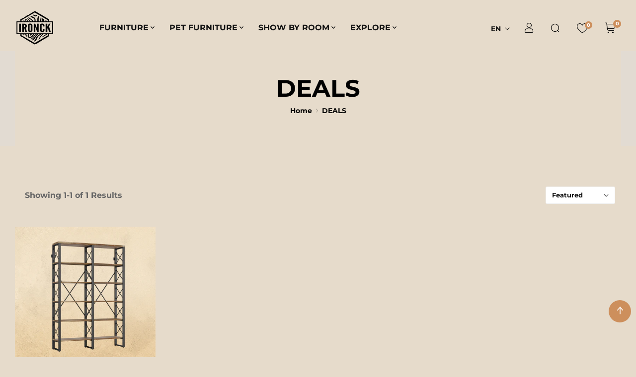

--- FILE ---
content_type: text/html; charset=utf-8
request_url: https://ironck.com/collections/deals
body_size: 43333
content:
<!doctype html>
<html class="no-js" lang="en">
	<head>

		<meta charset="utf-8">
  

 <!-- default to true --><!-- Contain template--><!-- setting name: pluginseo_pageTitleTruncateEnableForCollections-->
    <!-- setting value: true --><!-- pageTitleTemplate: Shop %% current_tags || join: ', ' || append_not_empty: ' ' %%%% collection.title || escape %% at %% shop.name %% -->
  <!-- pageTitleToParse": DEALS -->
  <!-- pageTitleTruncateApplicable: true -->

  <!-- pluginseo_pageTitleTemplateApplyToAll: true -->
  <!-- pageTitleTruncateApplicable: true --><!-- Custom page title: Yes --><title>Shop DEALS at IRONCK | IRONCK</title> <!-- default to true --><!-- Contain template--><!-- setting name: pluginseo_metaDescriptionTruncateEnableForCollections-->
    <!-- setting value: true --><!-- metaDescriptionTemplate: %% collection.all_tags || take: '3' || join: ', ' || prepend_not_empty: 'Shop ' || append_not_empty: ' and more ' %%%% collection.title || escape %% at %% shop.name %% %% collection.description || strip_html || strip_newlines || escape || strip %% -->
  <!-- metaDescriptionToParse": Shop our desls on the IRONCK online store. -->
  <!-- metaDescriptionTruncateApplicable: true -->

  <!-- pluginseo_metaDescriptionTemplateApplyToAll: true -->
  <!-- metaDescriptionTruncateApplicable: true --><!-- Yes --><meta name="description" content="DEALS at IRONCK Shop our desls on the IRONCK online store." /><script data-desc="seo-breadcrumb-list" type="application/ld+json">
{
  "@context": "http://schema.org",
  "@type": "BreadcrumbList",
  "itemListElement": [{
          "@type": "ListItem",
          "position": 1,
          "item": {
            "@id": "https://ironck.com/collections/deals",
            "name": "DEALS"
          }
        }]
}
</script><script data-desc="seo-organization" type="application/ld+json">
  {
    "@context": "http://schema.org",
    "@type": "Organization",
    "@id": "https://ironck.com#organization",
    "name": "IRONCK",
    "url": "https://ironck.com","logo": {
        "type": "ImageObject",
        "url": "https://ironck.com/cdn/shop/t/20/assets/pluginseo_structuredDataLogo_small.png?v=97482597376990432981758869544"
      },
      "image": "https://ironck.com/cdn/shop/t/20/assets/pluginseo_structuredDataLogo_small.png?v=97482597376990432981758869544","sameAs": []
  }
</script><script data-desc="seo-website" type="application/ld+json">
  {
    "@context": "http://schema.org",
    "@type": "WebSite",
    "name": "IRONCK",
    "url": "https://ironck.com",
    "potentialAction": {
      "@type": "SearchAction",
      "target": "https://ironck.com/search?q={search_term_string}",
      "query-input": "required name=search_term_string"
    }
  }
</script><meta name="pluginseo" content="Plug in SEO Plus" data-ptf="s-te_co-ap" data-mdf="s-te_co" />

		<meta http-equiv="X-UA-Compatible" content="IE=edge">
		<meta name="viewport" content="width=device-width,initial-scale=1">
		<meta name="theme-color" content="">
		<link rel="canonical" href="https://ironck.com/collections/deals">

		
		 <script type="text/javascript">
    (function(c,l,a,r,i,t,y){
        c[a]=c[a]||function(){(c[a].q=c[a].q||[]).push(arguments)};
        t=l.createElement(r);t.async=1;t.src="https://www.clarity.ms/tag/"+i;
        y=l.getElementsByTagName(r)[0];y.parentNode.insertBefore(t,y);
    })(window, document, "clarity", "script", "tmqbqffx7b");
</script>


<meta name="google-site-verification" content="2WPjT7z1kTVwS5Fh5jLLnkfeFw8fuFRIO_OcItYpZJw" />

		
			<link rel="icon" href="//ironck.com/cdn/shop/files/32x32MM.jpg?crop=center&height=32&v=1758859187&width=32" type="image/png">
			<!-- iPad icons -->
			<link rel="apple-touch-icon-precomposed" href="//ironck.com/cdn/shop/files/32x32MM.jpg?crop=center&height=48&v=1758859187&width=48" type="image/png">
			<link rel="nokia-touch-icon" href="//ironck.com/cdn/shop/files/32x32MM.jpg?crop=center&height=48&v=1758859187&width=48" type="image/png">
		
<link rel="preconnect" href="https://cdn.shopify.com" crossorigin>
			<link rel="preconnect" href="https://fonts.shopifycdn.com" crossorigin>

<meta property="og:site_name" content="IRONCK">
<meta property="og:url" content="https://ironck.com/collections/deals">
<meta property="og:title" content="DEALS">
<meta property="og:type" content="product.group">
<meta property="og:description" content="Shop our desls on the IRONCK online store."><meta property="og:image" content="http://ironck.com/cdn/shop/collections/03_9365a6ec-e77c-4ec3-b60a-02b6aef8fae9.jpg?v=1612352887">
  <meta property="og:image:secure_url" content="https://ironck.com/cdn/shop/collections/03_9365a6ec-e77c-4ec3-b60a-02b6aef8fae9.jpg?v=1612352887">
  <meta property="og:image:width" content="970">
  <meta property="og:image:height" content="600"><meta name="twitter:card" content="summary_large_image">
<meta name="twitter:title" content="DEALS">
<meta name="twitter:description" content="Shop our desls on the IRONCK online store.">

		<link href="//ironck.com/cdn/shop/t/20/assets/font-icon.css?v=104822526428611167291742522705" rel="stylesheet" type="text/css" media="all" /><link href="//ironck.com/cdn/shop/t/20/assets/customfont.css?v=167534046446762473161742522705" rel="stylesheet" type="text/css" media="all" /><link href="//ironck.com/cdn/shop/t/20/assets/font-awesome.min.css?v=20968429377883615981742522705" rel="stylesheet" type="text/css" media="all" /><link rel="stylesheet" href="//ironck.com/cdn/shop/t/20/assets/component-predictive-search.css?v=137094861826252822491742522664" media="print" onload="this.media='all'"><link rel="stylesheet" href="//ironck.com/cdn/shop/t/20/assets/bootstrap-grid.css?v=3091353774862453161742522664" media="print" onload="this.media='all'">
<link rel="stylesheet" href="//ironck.com/cdn/shop/t/20/assets/bootstrap.css?v=11937542934171814181762393684"><link href="//ironck.com/cdn/shop/t/20/assets/theme.css?v=42717274182109088081762249070" rel="stylesheet" type="text/css" media="all" /><link href="//ironck.com/cdn/shop/t/20/assets/vendor.min.css?v=124627652501441062811742522665" rel="stylesheet" type="text/css" media="all" /><link href="//ironck.com/cdn/shop/t/20/assets/product-reviews.css?v=74287488177552093381742522665" rel="stylesheet" type="text/css" media="all" /><link href="//ironck.com/cdn/shop/t/20/assets/newsletter-popup.css?v=104773607137893437181742522664" rel="stylesheet" type="text/css" media="all" />
		<script>
  window.vela = window.vela || {};
  vela.strings = {
    shop_money_with_currency_format: "${{amount}} USD",
    shop_money_format: "${{amount}}",
    currency: "USD",
    moneyFormat: "${{amount}}",
    zoomClose: "Close (Esc)",
    zoomPrev: "Previous (Left arrow key)",
    zoomNext: "Next (Right arrow key)",
    productSlideLabel: "Slide [slide_number] of [slide_max].",
    countdownDays: "Days",
    countdownHours: "Hours",
    countdownMinutes: "Mins",
    countdownSeconds: "Secs",
    countdownFinish: "This offer has expired!",
    addToCart: "Add to Cart",
    preOrder: "Pre-order",
    preOrderLabel: "Pre_order",
    soldOut: "Sold Out",
    unavailable: "Unavailable",
    inStock: "In stock",
    outStock: "Out of stock",
    cartEmpty: "Your cart is empty",
    cartCookies: "Enable cookies to use the shopping cart",
    newsletterSuccess: "Thanks for subscribing",
    add_to_wishlist: 'Add to wishlist',
    remove_wishlist: 'Remove Wishlist'
  };
  vela.settings = {
    currencies: false,
    cartType: "modal",
    enableReview: true,
    enablePreLoading: false,
    enableQuickView: true,
    quickViewVariantType: "radio",
    quickViewColorSwatch: true,
    quickViewImageSwatch: false,
    enableWishlist: true,
    fileURL: "//ironck.com/cdn/shop/files/",
    cartNoteEnable: true,
    shippingCalcEnable: true,
    preOrderEnable: true,
    preOrderType: "nopopup",shippingBarEnable: false,shippingCalcSubmitButton: "Estimate",
      shippingCalcSubmitButtonDisabled: "Estimating...",
      shippingCalcMessSuccess: "Shipping rate for",
      shippingCalcMessSuccess1: "We do not ship to this address",
      
      shippingCalcMessError: "Enter a valid ZIP code for"};
  vela.loading = '<div class="vela-loading"><div class="vela-loading__icon"><span></span><span></span><span></span><span></span></div></div>';
</script>
<script src="//ironck.com/cdn/shopifycloud/storefront/assets/themes_support/shopify_common-5f594365.js" type="text/javascript"></script>
<script src="//ironck.com/cdn/shop/t/20/assets/vendor.min.js?v=162714921228786800891742522665" type="text/javascript"></script><script src="//ironck.com/cdn/shop/t/20/assets/estimate-shipping.min.js?v=95188938623092609561742522664" type="text/javascript"></script><script src="//ironck.com/cdn/shop/t/20/assets/global.js?v=38681825317760340971742522664" defer="defer"></script>
		<script>window.performance && window.performance.mark && window.performance.mark('shopify.content_for_header.start');</script><meta name="google-site-verification" content="Z9WVGsa_6AugJcJ2p7VwAvlw0vMa6ByRPJys-BJ5WN4">
<meta id="shopify-digital-wallet" name="shopify-digital-wallet" content="/222036021/digital_wallets/dialog">
<meta name="shopify-checkout-api-token" content="7a6c345f30e9f6b6184035024ce7b0ef">
<meta id="in-context-paypal-metadata" data-shop-id="222036021" data-venmo-supported="true" data-environment="production" data-locale="en_US" data-paypal-v4="true" data-currency="USD">
<link rel="alternate" type="application/atom+xml" title="Feed" href="/collections/deals.atom" />
<link rel="alternate" hreflang="x-default" href="https://ironck.com/collections/deals">
<link rel="alternate" hreflang="en" href="https://ironck.com/collections/deals">
<link rel="alternate" hreflang="de" href="https://ironck.com/de/collections/deals">
<link rel="alternate" hreflang="fr" href="https://ironck.com/fr/collections/deals">
<link rel="alternate" type="application/json+oembed" href="https://ironck.com/collections/deals.oembed">
<script async="async" src="/checkouts/internal/preloads.js?locale=en-US"></script>
<script id="shopify-features" type="application/json">{"accessToken":"7a6c345f30e9f6b6184035024ce7b0ef","betas":["rich-media-storefront-analytics"],"domain":"ironck.com","predictiveSearch":true,"shopId":222036021,"locale":"en"}</script>
<script>var Shopify = Shopify || {};
Shopify.shop = "mysash.myshopify.com";
Shopify.locale = "en";
Shopify.currency = {"active":"USD","rate":"1.0"};
Shopify.country = "US";
Shopify.theme = {"name":"home1","id":142253686972,"schema_name":"kosi-home1","schema_version":"1.0","theme_store_id":null,"role":"main"};
Shopify.theme.handle = "null";
Shopify.theme.style = {"id":null,"handle":null};
Shopify.cdnHost = "ironck.com/cdn";
Shopify.routes = Shopify.routes || {};
Shopify.routes.root = "/";</script>
<script type="module">!function(o){(o.Shopify=o.Shopify||{}).modules=!0}(window);</script>
<script>!function(o){function n(){var o=[];function n(){o.push(Array.prototype.slice.apply(arguments))}return n.q=o,n}var t=o.Shopify=o.Shopify||{};t.loadFeatures=n(),t.autoloadFeatures=n()}(window);</script>
<script id="shop-js-analytics" type="application/json">{"pageType":"collection"}</script>
<script defer="defer" async type="module" src="//ironck.com/cdn/shopifycloud/shop-js/modules/v2/client.init-shop-cart-sync_IZsNAliE.en.esm.js"></script>
<script defer="defer" async type="module" src="//ironck.com/cdn/shopifycloud/shop-js/modules/v2/chunk.common_0OUaOowp.esm.js"></script>
<script type="module">
  await import("//ironck.com/cdn/shopifycloud/shop-js/modules/v2/client.init-shop-cart-sync_IZsNAliE.en.esm.js");
await import("//ironck.com/cdn/shopifycloud/shop-js/modules/v2/chunk.common_0OUaOowp.esm.js");

  window.Shopify.SignInWithShop?.initShopCartSync?.({"fedCMEnabled":true,"windoidEnabled":true});

</script>
<script>(function() {
  var isLoaded = false;
  function asyncLoad() {
    if (isLoaded) return;
    isLoaded = true;
    var urls = ["https:\/\/cdn.nfcube.com\/instafeed-b4530c086c48f02e79c2a329eaa13a4d.js?shop=mysash.myshopify.com"];
    for (var i = 0; i < urls.length; i++) {
      var s = document.createElement('script');
      s.type = 'text/javascript';
      s.async = true;
      s.src = urls[i];
      var x = document.getElementsByTagName('script')[0];
      x.parentNode.insertBefore(s, x);
    }
  };
  if(window.attachEvent) {
    window.attachEvent('onload', asyncLoad);
  } else {
    window.addEventListener('load', asyncLoad, false);
  }
})();</script>
<script id="__st">var __st={"a":222036021,"offset":-28800,"reqid":"41810b9e-6d99-491e-803d-eb60e924c73f-1768377546","pageurl":"ironck.com\/collections\/deals","u":"7f6e2f606514","p":"collection","rtyp":"collection","rid":173562429493};</script>
<script>window.ShopifyPaypalV4VisibilityTracking = true;</script>
<script id="captcha-bootstrap">!function(){'use strict';const t='contact',e='account',n='new_comment',o=[[t,t],['blogs',n],['comments',n],[t,'customer']],c=[[e,'customer_login'],[e,'guest_login'],[e,'recover_customer_password'],[e,'create_customer']],r=t=>t.map((([t,e])=>`form[action*='/${t}']:not([data-nocaptcha='true']) input[name='form_type'][value='${e}']`)).join(','),a=t=>()=>t?[...document.querySelectorAll(t)].map((t=>t.form)):[];function s(){const t=[...o],e=r(t);return a(e)}const i='password',u='form_key',d=['recaptcha-v3-token','g-recaptcha-response','h-captcha-response',i],f=()=>{try{return window.sessionStorage}catch{return}},m='__shopify_v',_=t=>t.elements[u];function p(t,e,n=!1){try{const o=window.sessionStorage,c=JSON.parse(o.getItem(e)),{data:r}=function(t){const{data:e,action:n}=t;return t[m]||n?{data:e,action:n}:{data:t,action:n}}(c);for(const[e,n]of Object.entries(r))t.elements[e]&&(t.elements[e].value=n);n&&o.removeItem(e)}catch(o){console.error('form repopulation failed',{error:o})}}const l='form_type',E='cptcha';function T(t){t.dataset[E]=!0}const w=window,h=w.document,L='Shopify',v='ce_forms',y='captcha';let A=!1;((t,e)=>{const n=(g='f06e6c50-85a8-45c8-87d0-21a2b65856fe',I='https://cdn.shopify.com/shopifycloud/storefront-forms-hcaptcha/ce_storefront_forms_captcha_hcaptcha.v1.5.2.iife.js',D={infoText:'Protected by hCaptcha',privacyText:'Privacy',termsText:'Terms'},(t,e,n)=>{const o=w[L][v],c=o.bindForm;if(c)return c(t,g,e,D).then(n);var r;o.q.push([[t,g,e,D],n]),r=I,A||(h.body.append(Object.assign(h.createElement('script'),{id:'captcha-provider',async:!0,src:r})),A=!0)});var g,I,D;w[L]=w[L]||{},w[L][v]=w[L][v]||{},w[L][v].q=[],w[L][y]=w[L][y]||{},w[L][y].protect=function(t,e){n(t,void 0,e),T(t)},Object.freeze(w[L][y]),function(t,e,n,w,h,L){const[v,y,A,g]=function(t,e,n){const i=e?o:[],u=t?c:[],d=[...i,...u],f=r(d),m=r(i),_=r(d.filter((([t,e])=>n.includes(e))));return[a(f),a(m),a(_),s()]}(w,h,L),I=t=>{const e=t.target;return e instanceof HTMLFormElement?e:e&&e.form},D=t=>v().includes(t);t.addEventListener('submit',(t=>{const e=I(t);if(!e)return;const n=D(e)&&!e.dataset.hcaptchaBound&&!e.dataset.recaptchaBound,o=_(e),c=g().includes(e)&&(!o||!o.value);(n||c)&&t.preventDefault(),c&&!n&&(function(t){try{if(!f())return;!function(t){const e=f();if(!e)return;const n=_(t);if(!n)return;const o=n.value;o&&e.removeItem(o)}(t);const e=Array.from(Array(32),(()=>Math.random().toString(36)[2])).join('');!function(t,e){_(t)||t.append(Object.assign(document.createElement('input'),{type:'hidden',name:u})),t.elements[u].value=e}(t,e),function(t,e){const n=f();if(!n)return;const o=[...t.querySelectorAll(`input[type='${i}']`)].map((({name:t})=>t)),c=[...d,...o],r={};for(const[a,s]of new FormData(t).entries())c.includes(a)||(r[a]=s);n.setItem(e,JSON.stringify({[m]:1,action:t.action,data:r}))}(t,e)}catch(e){console.error('failed to persist form',e)}}(e),e.submit())}));const S=(t,e)=>{t&&!t.dataset[E]&&(n(t,e.some((e=>e===t))),T(t))};for(const o of['focusin','change'])t.addEventListener(o,(t=>{const e=I(t);D(e)&&S(e,y())}));const B=e.get('form_key'),M=e.get(l),P=B&&M;t.addEventListener('DOMContentLoaded',(()=>{const t=y();if(P)for(const e of t)e.elements[l].value===M&&p(e,B);[...new Set([...A(),...v().filter((t=>'true'===t.dataset.shopifyCaptcha))])].forEach((e=>S(e,t)))}))}(h,new URLSearchParams(w.location.search),n,t,e,['guest_login'])})(!0,!0)}();</script>
<script integrity="sha256-4kQ18oKyAcykRKYeNunJcIwy7WH5gtpwJnB7kiuLZ1E=" data-source-attribution="shopify.loadfeatures" defer="defer" src="//ironck.com/cdn/shopifycloud/storefront/assets/storefront/load_feature-a0a9edcb.js" crossorigin="anonymous"></script>
<script data-source-attribution="shopify.dynamic_checkout.dynamic.init">var Shopify=Shopify||{};Shopify.PaymentButton=Shopify.PaymentButton||{isStorefrontPortableWallets:!0,init:function(){window.Shopify.PaymentButton.init=function(){};var t=document.createElement("script");t.src="https://ironck.com/cdn/shopifycloud/portable-wallets/latest/portable-wallets.en.js",t.type="module",document.head.appendChild(t)}};
</script>
<script data-source-attribution="shopify.dynamic_checkout.buyer_consent">
  function portableWalletsHideBuyerConsent(e){var t=document.getElementById("shopify-buyer-consent"),n=document.getElementById("shopify-subscription-policy-button");t&&n&&(t.classList.add("hidden"),t.setAttribute("aria-hidden","true"),n.removeEventListener("click",e))}function portableWalletsShowBuyerConsent(e){var t=document.getElementById("shopify-buyer-consent"),n=document.getElementById("shopify-subscription-policy-button");t&&n&&(t.classList.remove("hidden"),t.removeAttribute("aria-hidden"),n.addEventListener("click",e))}window.Shopify?.PaymentButton&&(window.Shopify.PaymentButton.hideBuyerConsent=portableWalletsHideBuyerConsent,window.Shopify.PaymentButton.showBuyerConsent=portableWalletsShowBuyerConsent);
</script>
<script data-source-attribution="shopify.dynamic_checkout.cart.bootstrap">document.addEventListener("DOMContentLoaded",(function(){function t(){return document.querySelector("shopify-accelerated-checkout-cart, shopify-accelerated-checkout")}if(t())Shopify.PaymentButton.init();else{new MutationObserver((function(e,n){t()&&(Shopify.PaymentButton.init(),n.disconnect())})).observe(document.body,{childList:!0,subtree:!0})}}));
</script>
<link id="shopify-accelerated-checkout-styles" rel="stylesheet" media="screen" href="https://ironck.com/cdn/shopifycloud/portable-wallets/latest/accelerated-checkout-backwards-compat.css" crossorigin="anonymous">
<style id="shopify-accelerated-checkout-cart">
        #shopify-buyer-consent {
  margin-top: 1em;
  display: inline-block;
  width: 100%;
}

#shopify-buyer-consent.hidden {
  display: none;
}

#shopify-subscription-policy-button {
  background: none;
  border: none;
  padding: 0;
  text-decoration: underline;
  font-size: inherit;
  cursor: pointer;
}

#shopify-subscription-policy-button::before {
  box-shadow: none;
}

      </style>
<script id="sections-script" data-sections="header" defer="defer" src="//ironck.com/cdn/shop/t/20/compiled_assets/scripts.js?5686"></script>
<script>window.performance && window.performance.mark && window.performance.mark('shopify.content_for_header.end');</script>
 <!-- 引入Swiper库 -->
    <link rel="stylesheet" href="//ironck.com/cdn/shop/t/20/assets/swiper-min.css?v=13590150640907231511762237216">
    <script src="//ironck.com/cdn/shop/t/20/assets/swiper-min.js?v=153095317606561337801762222183" defer="defer"></script>
<link rel="preload" as="font" href="//ironck.com/cdn/fonts/montserrat/montserrat_n7.3c434e22befd5c18a6b4afadb1e3d77c128c7939.woff2" type="font/woff2" crossorigin><link rel="preload" as="font" href="//ironck.com/cdn/fonts/montserrat/montserrat_n8.853056e398b4dadf6838423edb7abaa02f651554.woff2" type="font/woff2" crossorigin><link rel="preload" href="//ironck.com/cdn/shop/t/20/assets/kosi-icon.woff2?v=3748348495582139631742522664" as="font" crossorigin="">
		<style data-shopify>
@font-face {
  font-family: Montserrat;
  font-weight: 700;
  font-style: normal;
  font-display: swap;
  src: url("//ironck.com/cdn/fonts/montserrat/montserrat_n7.3c434e22befd5c18a6b4afadb1e3d77c128c7939.woff2") format("woff2"),
       url("//ironck.com/cdn/fonts/montserrat/montserrat_n7.5d9fa6e2cae713c8fb539a9876489d86207fe957.woff") format("woff");
}

		
@font-face {
  font-family: Montserrat;
  font-weight: 800;
  font-style: normal;
  font-display: swap;
  src: url("//ironck.com/cdn/fonts/montserrat/montserrat_n8.853056e398b4dadf6838423edb7abaa02f651554.woff2") format("woff2"),
       url("//ironck.com/cdn/fonts/montserrat/montserrat_n8.9201aba6104751e1b3e48577a5a739fc14862200.woff") format("woff");
}


:root {--font-body-family: Montserrat, sans-serif;
			--font-body-style: normal;
			--font-body-weight: 700;--font-heading-family: Montserrat, sans-serif;
			--font-heading-style: normal;
			--font-heading-weight: 800;--font-special-family: var(--font-heading-family);--font-size-heading: 40px;
		--font-size-heading-mobile: 32px;;

		--font-size-base: 16px;
		--theme-color:#e6dbcb;
		--primary: #cd8f5c;
		--primary-light: rgba(205, 143, 92, 0.1);
		--secondary: #cd8f5c;
		--body-color: #666666;
		--body-color-light: #767676;
		
		--body-bg: #ffffff;
		--heading-color: #111111;
		--color-link: #111111;
		--color-link-hover: var(--primary);
		--border-color: #eeeeee;
		--border-light-color: #f5f5f5;
    	--shadow: 0px 6px 15px rgba(0, 0, 0, .12);
		--button-border-radius: 30px;
	
		--menu-font-size: 14px;
		--menu-dropdown-font-size: 14px;
		--menu-bg: rgba(0,0,0,0);
		--menu-color: #111111;
		--menu-hover-color: #a34430;
		--menu-dropdown-bg: #ffffff;
		--menu-dropdown-color: #666666;
		--menu-dropdown-hover-color: #cd8f5c;

		--vertical-menu-font-size: 16px;
		--vertical-menu-dropdown-font-size: 16px;
		--vertical-menu-bg: #fff;
		--vertical-menu-color: var(--heading-color);
		--vertical-menu-hover-color: var(--primary);
		--vertical-menu-dropdown-bg: #fff;
		--vertical-menu-dropdown-color: var(--heading-color);
		--vertical-menu-dropdown-hover-color: var(--primary);

		--breadcrumb-bg: var(--body-bg);
		--breadcrumb-heading-color: var(--heading-color);
		--breadcrumb-color: var(--heading-color);
		--breadcrumb-color-link: var(--heading-color);

		--btn-default-color: #ffffff;
		--btn-default-border-color: #111111;
		--btn-default-bg-color: #111111;
		--btn-default-hover-color: #ffffff;
		--btn-default-hover-border-color: #cd8f5c;
		--btn-default-hover-bg-color: #cd8f5c;

		--new-badge-color: #ffffff;
		--new-badge-bg-color: #0dcaf0;
		--sale-badge-color: #ffffff;
		--sale-badge-bg-color: #25b133;
		--sold-out-badge-color: #222;
		--sold-out-badge-bg-color: #ffc107;
		--pre-order-badge-color: #ffffff;
		--pre-order-badge-bg-color: #0dcaf0;
		
		--product-name-color: var(--heading-color);
		--product-name-hover-color: var(--primary);
		
		--letter-spacing-half: .5px;
		--letter-spacing-1: 1px;

		
		--bs-body-font-family: var(--font-body-family);
		--bs-body-font-weight: var(--font-body-weight);
		--bs-body-font-size: var(--font-size-base);
		--bs-body-color: #666666;
		--bs-body-bg: #ffffff;
		--bs-primary: #cd8f5c;
		--bs-primary-rgb: 205, 143, 92;

		
		--air-star-icon-md: 15px;
		--air-spacing-1: 1px;
	}
</style>
		<script>document.documentElement.className = document.documentElement.className.replace('no-js', 'js');</script>





	<!-- BEGIN app block: shopify://apps/judge-me-reviews/blocks/judgeme_core/61ccd3b1-a9f2-4160-9fe9-4fec8413e5d8 --><!-- Start of Judge.me Core -->






<link rel="dns-prefetch" href="https://cdnwidget.judge.me">
<link rel="dns-prefetch" href="https://cdn.judge.me">
<link rel="dns-prefetch" href="https://cdn1.judge.me">
<link rel="dns-prefetch" href="https://api.judge.me">

<script data-cfasync='false' class='jdgm-settings-script'>window.jdgmSettings={"pagination":5,"disable_web_reviews":false,"badge_no_review_text":"No reviews","badge_n_reviews_text":"{{ n }} review/reviews","hide_badge_preview_if_no_reviews":true,"badge_hide_text":false,"enforce_center_preview_badge":false,"widget_title":"Customer Reviews","widget_open_form_text":"Write a review","widget_close_form_text":"Cancel review","widget_refresh_page_text":"Refresh page","widget_summary_text":"Based on {{ number_of_reviews }} review/reviews","widget_no_review_text":"Be the first to write a review","widget_name_field_text":"Display name","widget_verified_name_field_text":"Verified Name (public)","widget_name_placeholder_text":"Display name","widget_required_field_error_text":"This field is required.","widget_email_field_text":"Email address","widget_verified_email_field_text":"Verified Email (private, can not be edited)","widget_email_placeholder_text":"Your email address","widget_email_field_error_text":"Please enter a valid email address.","widget_rating_field_text":"Rating","widget_review_title_field_text":"Review Title","widget_review_title_placeholder_text":"Give your review a title","widget_review_body_field_text":"Review content","widget_review_body_placeholder_text":"Start writing here...","widget_pictures_field_text":"Picture/Video (optional)","widget_submit_review_text":"Submit Review","widget_submit_verified_review_text":"Submit Verified Review","widget_submit_success_msg_with_auto_publish":"Thank you! Please refresh the page in a few moments to see your review. You can remove or edit your review by logging into \u003ca href='https://judge.me/login' target='_blank' rel='nofollow noopener'\u003eJudge.me\u003c/a\u003e","widget_submit_success_msg_no_auto_publish":"Thank you! Your review will be published as soon as it is approved by the shop admin. You can remove or edit your review by logging into \u003ca href='https://judge.me/login' target='_blank' rel='nofollow noopener'\u003eJudge.me\u003c/a\u003e","widget_show_default_reviews_out_of_total_text":"Showing {{ n_reviews_shown }} out of {{ n_reviews }} reviews.","widget_show_all_link_text":"Show all","widget_show_less_link_text":"Show less","widget_author_said_text":"{{ reviewer_name }} said:","widget_days_text":"{{ n }} days ago","widget_weeks_text":"{{ n }} week/weeks ago","widget_months_text":"{{ n }} month/months ago","widget_years_text":"{{ n }} year/years ago","widget_yesterday_text":"Yesterday","widget_today_text":"Today","widget_replied_text":"\u003e\u003e {{ shop_name }} replied:","widget_read_more_text":"Read more","widget_reviewer_name_as_initial":"","widget_rating_filter_color":"#fbcd0a","widget_rating_filter_see_all_text":"See all reviews","widget_sorting_most_recent_text":"Most Recent","widget_sorting_highest_rating_text":"Highest Rating","widget_sorting_lowest_rating_text":"Lowest Rating","widget_sorting_with_pictures_text":"Only Pictures","widget_sorting_most_helpful_text":"Most Helpful","widget_open_question_form_text":"Ask a question","widget_reviews_subtab_text":"Reviews","widget_questions_subtab_text":"Questions","widget_question_label_text":"Question","widget_answer_label_text":"Answer","widget_question_placeholder_text":"Write your question here","widget_submit_question_text":"Submit Question","widget_question_submit_success_text":"Thank you for your question! We will notify you once it gets answered.","verified_badge_text":"Verified","verified_badge_bg_color":"","verified_badge_text_color":"","verified_badge_placement":"left-of-reviewer-name","widget_review_max_height":"","widget_hide_border":false,"widget_social_share":false,"widget_thumb":false,"widget_review_location_show":false,"widget_location_format":"","all_reviews_include_out_of_store_products":true,"all_reviews_out_of_store_text":"(out of store)","all_reviews_pagination":100,"all_reviews_product_name_prefix_text":"about","enable_review_pictures":true,"enable_question_anwser":false,"widget_theme":"default","review_date_format":"mm/dd/yyyy","default_sort_method":"most-recent","widget_product_reviews_subtab_text":"Product Reviews","widget_shop_reviews_subtab_text":"Shop Reviews","widget_other_products_reviews_text":"Reviews for other products","widget_store_reviews_subtab_text":"Store reviews","widget_no_store_reviews_text":"This store hasn't received any reviews yet","widget_web_restriction_product_reviews_text":"This product hasn't received any reviews yet","widget_no_items_text":"No items found","widget_show_more_text":"Show more","widget_write_a_store_review_text":"Write a Store Review","widget_other_languages_heading":"Reviews in Other Languages","widget_translate_review_text":"Translate review to {{ language }}","widget_translating_review_text":"Translating...","widget_show_original_translation_text":"Show original ({{ language }})","widget_translate_review_failed_text":"Review couldn't be translated.","widget_translate_review_retry_text":"Retry","widget_translate_review_try_again_later_text":"Try again later","show_product_url_for_grouped_product":false,"widget_sorting_pictures_first_text":"Pictures First","show_pictures_on_all_rev_page_mobile":false,"show_pictures_on_all_rev_page_desktop":false,"floating_tab_hide_mobile_install_preference":false,"floating_tab_button_name":"★ Reviews","floating_tab_title":"Let customers speak for us","floating_tab_button_color":"","floating_tab_button_background_color":"","floating_tab_url":"","floating_tab_url_enabled":false,"floating_tab_tab_style":"text","all_reviews_text_badge_text":"Customers rate us {{ shop.metafields.judgeme.all_reviews_rating | round: 1 }}/5 based on {{ shop.metafields.judgeme.all_reviews_count }} reviews.","all_reviews_text_badge_text_branded_style":"{{ shop.metafields.judgeme.all_reviews_rating | round: 1 }} out of 5 stars based on {{ shop.metafields.judgeme.all_reviews_count }} reviews","is_all_reviews_text_badge_a_link":false,"show_stars_for_all_reviews_text_badge":false,"all_reviews_text_badge_url":"","all_reviews_text_style":"branded","all_reviews_text_color_style":"judgeme_brand_color","all_reviews_text_color":"#108474","all_reviews_text_show_jm_brand":true,"featured_carousel_show_header":true,"featured_carousel_title":"Let customers speak for us","testimonials_carousel_title":"Customers are saying","videos_carousel_title":"Real customer stories","cards_carousel_title":"Customers are saying","featured_carousel_count_text":"from {{ n }} reviews","featured_carousel_add_link_to_all_reviews_page":false,"featured_carousel_url":"","featured_carousel_show_images":true,"featured_carousel_autoslide_interval":5,"featured_carousel_arrows_on_the_sides":false,"featured_carousel_height":250,"featured_carousel_width":80,"featured_carousel_image_size":0,"featured_carousel_image_height":250,"featured_carousel_arrow_color":"#eeeeee","verified_count_badge_style":"branded","verified_count_badge_orientation":"horizontal","verified_count_badge_color_style":"judgeme_brand_color","verified_count_badge_color":"#108474","is_verified_count_badge_a_link":false,"verified_count_badge_url":"","verified_count_badge_show_jm_brand":true,"widget_rating_preset_default":5,"widget_first_sub_tab":"product-reviews","widget_show_histogram":true,"widget_histogram_use_custom_color":false,"widget_pagination_use_custom_color":false,"widget_star_use_custom_color":false,"widget_verified_badge_use_custom_color":false,"widget_write_review_use_custom_color":false,"picture_reminder_submit_button":"Upload Pictures","enable_review_videos":false,"mute_video_by_default":false,"widget_sorting_videos_first_text":"Videos First","widget_review_pending_text":"Pending","featured_carousel_items_for_large_screen":3,"social_share_options_order":"Facebook,Twitter","remove_microdata_snippet":true,"disable_json_ld":false,"enable_json_ld_products":false,"preview_badge_show_question_text":false,"preview_badge_no_question_text":"No questions","preview_badge_n_question_text":"{{ number_of_questions }} question/questions","qa_badge_show_icon":false,"qa_badge_position":"same-row","remove_judgeme_branding":false,"widget_add_search_bar":false,"widget_search_bar_placeholder":"Search","widget_sorting_verified_only_text":"Verified only","featured_carousel_theme":"default","featured_carousel_show_rating":true,"featured_carousel_show_title":true,"featured_carousel_show_body":true,"featured_carousel_show_date":false,"featured_carousel_show_reviewer":true,"featured_carousel_show_product":false,"featured_carousel_header_background_color":"#108474","featured_carousel_header_text_color":"#ffffff","featured_carousel_name_product_separator":"reviewed","featured_carousel_full_star_background":"#108474","featured_carousel_empty_star_background":"#dadada","featured_carousel_vertical_theme_background":"#f9fafb","featured_carousel_verified_badge_enable":true,"featured_carousel_verified_badge_color":"#108474","featured_carousel_border_style":"round","featured_carousel_review_line_length_limit":3,"featured_carousel_more_reviews_button_text":"Read more reviews","featured_carousel_view_product_button_text":"View product","all_reviews_page_load_reviews_on":"scroll","all_reviews_page_load_more_text":"Load More Reviews","disable_fb_tab_reviews":false,"enable_ajax_cdn_cache":false,"widget_advanced_speed_features":5,"widget_public_name_text":"displayed publicly like","default_reviewer_name":"John Smith","default_reviewer_name_has_non_latin":true,"widget_reviewer_anonymous":"Anonymous","medals_widget_title":"Judge.me Review Medals","medals_widget_background_color":"#f9fafb","medals_widget_position":"footer_all_pages","medals_widget_border_color":"#f9fafb","medals_widget_verified_text_position":"left","medals_widget_use_monochromatic_version":false,"medals_widget_elements_color":"#108474","show_reviewer_avatar":true,"widget_invalid_yt_video_url_error_text":"Not a YouTube video URL","widget_max_length_field_error_text":"Please enter no more than {0} characters.","widget_show_country_flag":false,"widget_show_collected_via_shop_app":true,"widget_verified_by_shop_badge_style":"light","widget_verified_by_shop_text":"Verified by Shop","widget_show_photo_gallery":false,"widget_load_with_code_splitting":true,"widget_ugc_install_preference":false,"widget_ugc_title":"Made by us, Shared by you","widget_ugc_subtitle":"Tag us to see your picture featured in our page","widget_ugc_arrows_color":"#ffffff","widget_ugc_primary_button_text":"Buy Now","widget_ugc_primary_button_background_color":"#108474","widget_ugc_primary_button_text_color":"#ffffff","widget_ugc_primary_button_border_width":"0","widget_ugc_primary_button_border_style":"none","widget_ugc_primary_button_border_color":"#108474","widget_ugc_primary_button_border_radius":"25","widget_ugc_secondary_button_text":"Load More","widget_ugc_secondary_button_background_color":"#ffffff","widget_ugc_secondary_button_text_color":"#108474","widget_ugc_secondary_button_border_width":"2","widget_ugc_secondary_button_border_style":"solid","widget_ugc_secondary_button_border_color":"#108474","widget_ugc_secondary_button_border_radius":"25","widget_ugc_reviews_button_text":"View Reviews","widget_ugc_reviews_button_background_color":"#ffffff","widget_ugc_reviews_button_text_color":"#108474","widget_ugc_reviews_button_border_width":"2","widget_ugc_reviews_button_border_style":"solid","widget_ugc_reviews_button_border_color":"#108474","widget_ugc_reviews_button_border_radius":"25","widget_ugc_reviews_button_link_to":"judgeme-reviews-page","widget_ugc_show_post_date":true,"widget_ugc_max_width":"800","widget_rating_metafield_value_type":true,"widget_primary_color":"#000000","widget_enable_secondary_color":false,"widget_secondary_color":"#edf5f5","widget_summary_average_rating_text":"{{ average_rating }} out of 5","widget_media_grid_title":"Customer photos \u0026 videos","widget_media_grid_see_more_text":"See more","widget_round_style":false,"widget_show_product_medals":true,"widget_verified_by_judgeme_text":"Verified by Judge.me","widget_show_store_medals":true,"widget_verified_by_judgeme_text_in_store_medals":"Verified by Judge.me","widget_media_field_exceed_quantity_message":"Sorry, we can only accept {{ max_media }} for one review.","widget_media_field_exceed_limit_message":"{{ file_name }} is too large, please select a {{ media_type }} less than {{ size_limit }}MB.","widget_review_submitted_text":"Review Submitted!","widget_question_submitted_text":"Question Submitted!","widget_close_form_text_question":"Cancel","widget_write_your_answer_here_text":"Write your answer here","widget_enabled_branded_link":true,"widget_show_collected_by_judgeme":true,"widget_reviewer_name_color":"","widget_write_review_text_color":"","widget_write_review_bg_color":"","widget_collected_by_judgeme_text":"collected by Judge.me","widget_pagination_type":"standard","widget_load_more_text":"Load More","widget_load_more_color":"#108474","widget_full_review_text":"Full Review","widget_read_more_reviews_text":"Read More Reviews","widget_read_questions_text":"Read Questions","widget_questions_and_answers_text":"Questions \u0026 Answers","widget_verified_by_text":"Verified by","widget_verified_text":"Verified","widget_number_of_reviews_text":"{{ number_of_reviews }} reviews","widget_back_button_text":"Back","widget_next_button_text":"Next","widget_custom_forms_filter_button":"Filters","custom_forms_style":"horizontal","widget_show_review_information":false,"how_reviews_are_collected":"How reviews are collected?","widget_show_review_keywords":false,"widget_gdpr_statement":"How we use your data: We'll only contact you about the review you left, and only if necessary. By submitting your review, you agree to Judge.me's \u003ca href='https://judge.me/terms' target='_blank' rel='nofollow noopener'\u003eterms\u003c/a\u003e, \u003ca href='https://judge.me/privacy' target='_blank' rel='nofollow noopener'\u003eprivacy\u003c/a\u003e and \u003ca href='https://judge.me/content-policy' target='_blank' rel='nofollow noopener'\u003econtent\u003c/a\u003e policies.","widget_multilingual_sorting_enabled":false,"widget_translate_review_content_enabled":false,"widget_translate_review_content_method":"manual","popup_widget_review_selection":"automatically_with_pictures","popup_widget_round_border_style":true,"popup_widget_show_title":true,"popup_widget_show_body":true,"popup_widget_show_reviewer":false,"popup_widget_show_product":true,"popup_widget_show_pictures":true,"popup_widget_use_review_picture":true,"popup_widget_show_on_home_page":true,"popup_widget_show_on_product_page":true,"popup_widget_show_on_collection_page":true,"popup_widget_show_on_cart_page":true,"popup_widget_position":"bottom_left","popup_widget_first_review_delay":5,"popup_widget_duration":5,"popup_widget_interval":5,"popup_widget_review_count":5,"popup_widget_hide_on_mobile":true,"review_snippet_widget_round_border_style":true,"review_snippet_widget_card_color":"#FFFFFF","review_snippet_widget_slider_arrows_background_color":"#FFFFFF","review_snippet_widget_slider_arrows_color":"#000000","review_snippet_widget_star_color":"#108474","show_product_variant":false,"all_reviews_product_variant_label_text":"Variant: ","widget_show_verified_branding":true,"widget_ai_summary_title":"Customers say","widget_ai_summary_disclaimer":"AI-powered review summary based on recent customer reviews","widget_show_ai_summary":false,"widget_show_ai_summary_bg":false,"widget_show_review_title_input":true,"redirect_reviewers_invited_via_email":"review_widget","request_store_review_after_product_review":false,"request_review_other_products_in_order":false,"review_form_color_scheme":"default","review_form_corner_style":"square","review_form_star_color":{},"review_form_text_color":"#333333","review_form_background_color":"#ffffff","review_form_field_background_color":"#fafafa","review_form_button_color":{},"review_form_button_text_color":"#ffffff","review_form_modal_overlay_color":"#000000","review_content_screen_title_text":"How would you rate this product?","review_content_introduction_text":"We would love it if you would share a bit about your experience.","store_review_form_title_text":"How would you rate this store?","store_review_form_introduction_text":"We would love it if you would share a bit about your experience.","show_review_guidance_text":true,"one_star_review_guidance_text":"Poor","five_star_review_guidance_text":"Great","customer_information_screen_title_text":"About you","customer_information_introduction_text":"Please tell us more about you.","custom_questions_screen_title_text":"Your experience in more detail","custom_questions_introduction_text":"Here are a few questions to help us understand more about your experience.","review_submitted_screen_title_text":"Thanks for your review!","review_submitted_screen_thank_you_text":"We are processing it and it will appear on the store soon.","review_submitted_screen_email_verification_text":"Please confirm your email by clicking the link we just sent you. This helps us keep reviews authentic.","review_submitted_request_store_review_text":"Would you like to share your experience of shopping with us?","review_submitted_review_other_products_text":"Would you like to review these products?","store_review_screen_title_text":"Would you like to share your experience of shopping with us?","store_review_introduction_text":"We value your feedback and use it to improve. Please share any thoughts or suggestions you have.","reviewer_media_screen_title_picture_text":"Share a picture","reviewer_media_introduction_picture_text":"Upload a photo to support your review.","reviewer_media_screen_title_video_text":"Share a video","reviewer_media_introduction_video_text":"Upload a video to support your review.","reviewer_media_screen_title_picture_or_video_text":"Share a picture or video","reviewer_media_introduction_picture_or_video_text":"Upload a photo or video to support your review.","reviewer_media_youtube_url_text":"Paste your Youtube URL here","advanced_settings_next_step_button_text":"Next","advanced_settings_close_review_button_text":"Close","modal_write_review_flow":false,"write_review_flow_required_text":"Required","write_review_flow_privacy_message_text":"We respect your privacy.","write_review_flow_anonymous_text":"Post review as anonymous","write_review_flow_visibility_text":"This won't be visible to other customers.","write_review_flow_multiple_selection_help_text":"Select as many as you like","write_review_flow_single_selection_help_text":"Select one option","write_review_flow_required_field_error_text":"This field is required","write_review_flow_invalid_email_error_text":"Please enter a valid email address","write_review_flow_max_length_error_text":"Max. {{ max_length }} characters.","write_review_flow_media_upload_text":"\u003cb\u003eClick to upload\u003c/b\u003e or drag and drop","write_review_flow_gdpr_statement":"We'll only contact you about your review if necessary. By submitting your review, you agree to our \u003ca href='https://judge.me/terms' target='_blank' rel='nofollow noopener'\u003eterms and conditions\u003c/a\u003e and \u003ca href='https://judge.me/privacy' target='_blank' rel='nofollow noopener'\u003eprivacy policy\u003c/a\u003e.","rating_only_reviews_enabled":false,"show_negative_reviews_help_screen":false,"new_review_flow_help_screen_rating_threshold":3,"negative_review_resolution_screen_title_text":"Tell us more","negative_review_resolution_text":"Your experience matters to us. If there were issues with your purchase, we're here to help. Feel free to reach out to us, we'd love the opportunity to make things right.","negative_review_resolution_button_text":"Contact us","negative_review_resolution_proceed_with_review_text":"Leave a review","negative_review_resolution_subject":"Issue with purchase from {{ shop_name }}.{{ order_name }}","preview_badge_collection_page_install_status":false,"widget_review_custom_css":"","preview_badge_custom_css":"","preview_badge_stars_count":"5-stars","featured_carousel_custom_css":"","floating_tab_custom_css":"","all_reviews_widget_custom_css":"","medals_widget_custom_css":"","verified_badge_custom_css":"","all_reviews_text_custom_css":"","transparency_badges_collected_via_store_invite":false,"transparency_badges_from_another_provider":false,"transparency_badges_collected_from_store_visitor":false,"transparency_badges_collected_by_verified_review_provider":false,"transparency_badges_earned_reward":false,"transparency_badges_collected_via_store_invite_text":"Review collected via store invitation","transparency_badges_from_another_provider_text":"Review collected from another provider","transparency_badges_collected_from_store_visitor_text":"Review collected from a store visitor","transparency_badges_written_in_google_text":"Review written in Google","transparency_badges_written_in_etsy_text":"Review written in Etsy","transparency_badges_written_in_shop_app_text":"Review written in Shop App","transparency_badges_earned_reward_text":"Review earned a reward for future purchase","product_review_widget_per_page":10,"widget_store_review_label_text":"Review about the store","checkout_comment_extension_title_on_product_page":"Customer Comments","checkout_comment_extension_num_latest_comment_show":5,"checkout_comment_extension_format":"name_and_timestamp","checkout_comment_customer_name":"last_initial","checkout_comment_comment_notification":true,"preview_badge_collection_page_install_preference":false,"preview_badge_home_page_install_preference":false,"preview_badge_product_page_install_preference":false,"review_widget_install_preference":"","review_carousel_install_preference":false,"floating_reviews_tab_install_preference":"none","verified_reviews_count_badge_install_preference":false,"all_reviews_text_install_preference":false,"review_widget_best_location":false,"judgeme_medals_install_preference":false,"review_widget_revamp_enabled":false,"review_widget_qna_enabled":false,"review_widget_header_theme":"minimal","review_widget_widget_title_enabled":true,"review_widget_header_text_size":"medium","review_widget_header_text_weight":"regular","review_widget_average_rating_style":"compact","review_widget_bar_chart_enabled":true,"review_widget_bar_chart_type":"numbers","review_widget_bar_chart_style":"standard","review_widget_expanded_media_gallery_enabled":false,"review_widget_reviews_section_theme":"standard","review_widget_image_style":"thumbnails","review_widget_review_image_ratio":"square","review_widget_stars_size":"medium","review_widget_verified_badge":"standard_text","review_widget_review_title_text_size":"medium","review_widget_review_text_size":"medium","review_widget_review_text_length":"medium","review_widget_number_of_columns_desktop":3,"review_widget_carousel_transition_speed":5,"review_widget_custom_questions_answers_display":"always","review_widget_button_text_color":"#FFFFFF","review_widget_text_color":"#000000","review_widget_lighter_text_color":"#7B7B7B","review_widget_corner_styling":"soft","review_widget_review_word_singular":"review","review_widget_review_word_plural":"reviews","review_widget_voting_label":"Helpful?","review_widget_shop_reply_label":"Reply from {{ shop_name }}:","review_widget_filters_title":"Filters","qna_widget_question_word_singular":"Question","qna_widget_question_word_plural":"Questions","qna_widget_answer_reply_label":"Answer from {{ answerer_name }}:","qna_content_screen_title_text":"Ask a question about this product","qna_widget_question_required_field_error_text":"Please enter your question.","qna_widget_flow_gdpr_statement":"We'll only contact you about your question if necessary. By submitting your question, you agree to our \u003ca href='https://judge.me/terms' target='_blank' rel='nofollow noopener'\u003eterms and conditions\u003c/a\u003e and \u003ca href='https://judge.me/privacy' target='_blank' rel='nofollow noopener'\u003eprivacy policy\u003c/a\u003e.","qna_widget_question_submitted_text":"Thanks for your question!","qna_widget_close_form_text_question":"Close","qna_widget_question_submit_success_text":"We’ll notify you by email when your question is answered.","all_reviews_widget_v2025_enabled":false,"all_reviews_widget_v2025_header_theme":"default","all_reviews_widget_v2025_widget_title_enabled":true,"all_reviews_widget_v2025_header_text_size":"medium","all_reviews_widget_v2025_header_text_weight":"regular","all_reviews_widget_v2025_average_rating_style":"compact","all_reviews_widget_v2025_bar_chart_enabled":true,"all_reviews_widget_v2025_bar_chart_type":"numbers","all_reviews_widget_v2025_bar_chart_style":"standard","all_reviews_widget_v2025_expanded_media_gallery_enabled":false,"all_reviews_widget_v2025_show_store_medals":true,"all_reviews_widget_v2025_show_photo_gallery":true,"all_reviews_widget_v2025_show_review_keywords":false,"all_reviews_widget_v2025_show_ai_summary":false,"all_reviews_widget_v2025_show_ai_summary_bg":false,"all_reviews_widget_v2025_add_search_bar":false,"all_reviews_widget_v2025_default_sort_method":"most-recent","all_reviews_widget_v2025_reviews_per_page":10,"all_reviews_widget_v2025_reviews_section_theme":"default","all_reviews_widget_v2025_image_style":"thumbnails","all_reviews_widget_v2025_review_image_ratio":"square","all_reviews_widget_v2025_stars_size":"medium","all_reviews_widget_v2025_verified_badge":"bold_badge","all_reviews_widget_v2025_review_title_text_size":"medium","all_reviews_widget_v2025_review_text_size":"medium","all_reviews_widget_v2025_review_text_length":"medium","all_reviews_widget_v2025_number_of_columns_desktop":3,"all_reviews_widget_v2025_carousel_transition_speed":5,"all_reviews_widget_v2025_custom_questions_answers_display":"always","all_reviews_widget_v2025_show_product_variant":false,"all_reviews_widget_v2025_show_reviewer_avatar":true,"all_reviews_widget_v2025_reviewer_name_as_initial":"","all_reviews_widget_v2025_review_location_show":false,"all_reviews_widget_v2025_location_format":"","all_reviews_widget_v2025_show_country_flag":false,"all_reviews_widget_v2025_verified_by_shop_badge_style":"light","all_reviews_widget_v2025_social_share":false,"all_reviews_widget_v2025_social_share_options_order":"Facebook,Twitter,LinkedIn,Pinterest","all_reviews_widget_v2025_pagination_type":"standard","all_reviews_widget_v2025_button_text_color":"#FFFFFF","all_reviews_widget_v2025_text_color":"#000000","all_reviews_widget_v2025_lighter_text_color":"#7B7B7B","all_reviews_widget_v2025_corner_styling":"soft","all_reviews_widget_v2025_title":"Customer reviews","all_reviews_widget_v2025_ai_summary_title":"Customers say about this store","all_reviews_widget_v2025_no_review_text":"Be the first to write a review","platform":"shopify","branding_url":"https://app.judge.me/reviews/stores/ironck.com","branding_text":"Powered by Judge.me","locale":"en","reply_name":"IRONCK","widget_version":"3.0","footer":true,"autopublish":true,"review_dates":true,"enable_custom_form":false,"shop_use_review_site":true,"shop_locale":"en","enable_multi_locales_translations":false,"show_review_title_input":true,"review_verification_email_status":"always","can_be_branded":true,"reply_name_text":"IRONCK"};</script> <style class='jdgm-settings-style'>.jdgm-xx{left:0}:root{--jdgm-primary-color: #000;--jdgm-secondary-color: rgba(0,0,0,0.1);--jdgm-star-color: #000;--jdgm-write-review-text-color: white;--jdgm-write-review-bg-color: #000000;--jdgm-paginate-color: #000;--jdgm-border-radius: 0;--jdgm-reviewer-name-color: #000000}.jdgm-histogram__bar-content{background-color:#000}.jdgm-rev[data-verified-buyer=true] .jdgm-rev__icon.jdgm-rev__icon:after,.jdgm-rev__buyer-badge.jdgm-rev__buyer-badge{color:white;background-color:#000}.jdgm-review-widget--small .jdgm-gallery.jdgm-gallery .jdgm-gallery__thumbnail-link:nth-child(8) .jdgm-gallery__thumbnail-wrapper.jdgm-gallery__thumbnail-wrapper:before{content:"See more"}@media only screen and (min-width: 768px){.jdgm-gallery.jdgm-gallery .jdgm-gallery__thumbnail-link:nth-child(8) .jdgm-gallery__thumbnail-wrapper.jdgm-gallery__thumbnail-wrapper:before{content:"See more"}}.jdgm-prev-badge[data-average-rating='0.00']{display:none !important}.jdgm-author-all-initials{display:none !important}.jdgm-author-last-initial{display:none !important}.jdgm-rev-widg__title{visibility:hidden}.jdgm-rev-widg__summary-text{visibility:hidden}.jdgm-prev-badge__text{visibility:hidden}.jdgm-rev__prod-link-prefix:before{content:'about'}.jdgm-rev__variant-label:before{content:'Variant: '}.jdgm-rev__out-of-store-text:before{content:'(out of store)'}@media only screen and (min-width: 768px){.jdgm-rev__pics .jdgm-rev_all-rev-page-picture-separator,.jdgm-rev__pics .jdgm-rev__product-picture{display:none}}@media only screen and (max-width: 768px){.jdgm-rev__pics .jdgm-rev_all-rev-page-picture-separator,.jdgm-rev__pics .jdgm-rev__product-picture{display:none}}.jdgm-preview-badge[data-template="product"]{display:none !important}.jdgm-preview-badge[data-template="collection"]{display:none !important}.jdgm-preview-badge[data-template="index"]{display:none !important}.jdgm-review-widget[data-from-snippet="true"]{display:none !important}.jdgm-verified-count-badget[data-from-snippet="true"]{display:none !important}.jdgm-carousel-wrapper[data-from-snippet="true"]{display:none !important}.jdgm-all-reviews-text[data-from-snippet="true"]{display:none !important}.jdgm-medals-section[data-from-snippet="true"]{display:none !important}.jdgm-ugc-media-wrapper[data-from-snippet="true"]{display:none !important}.jdgm-rev__transparency-badge[data-badge-type="review_collected_via_store_invitation"]{display:none !important}.jdgm-rev__transparency-badge[data-badge-type="review_collected_from_another_provider"]{display:none !important}.jdgm-rev__transparency-badge[data-badge-type="review_collected_from_store_visitor"]{display:none !important}.jdgm-rev__transparency-badge[data-badge-type="review_written_in_etsy"]{display:none !important}.jdgm-rev__transparency-badge[data-badge-type="review_written_in_google_business"]{display:none !important}.jdgm-rev__transparency-badge[data-badge-type="review_written_in_shop_app"]{display:none !important}.jdgm-rev__transparency-badge[data-badge-type="review_earned_for_future_purchase"]{display:none !important}.jdgm-review-snippet-widget .jdgm-rev-snippet-widget__cards-container .jdgm-rev-snippet-card{border-radius:8px;background:#fff}.jdgm-review-snippet-widget .jdgm-rev-snippet-widget__cards-container .jdgm-rev-snippet-card__rev-rating .jdgm-star{color:#108474}.jdgm-review-snippet-widget .jdgm-rev-snippet-widget__prev-btn,.jdgm-review-snippet-widget .jdgm-rev-snippet-widget__next-btn{border-radius:50%;background:#fff}.jdgm-review-snippet-widget .jdgm-rev-snippet-widget__prev-btn>svg,.jdgm-review-snippet-widget .jdgm-rev-snippet-widget__next-btn>svg{fill:#000}.jdgm-full-rev-modal.rev-snippet-widget .jm-mfp-container .jm-mfp-content,.jdgm-full-rev-modal.rev-snippet-widget .jm-mfp-container .jdgm-full-rev__icon,.jdgm-full-rev-modal.rev-snippet-widget .jm-mfp-container .jdgm-full-rev__pic-img,.jdgm-full-rev-modal.rev-snippet-widget .jm-mfp-container .jdgm-full-rev__reply{border-radius:8px}.jdgm-full-rev-modal.rev-snippet-widget .jm-mfp-container .jdgm-full-rev[data-verified-buyer="true"] .jdgm-full-rev__icon::after{border-radius:8px}.jdgm-full-rev-modal.rev-snippet-widget .jm-mfp-container .jdgm-full-rev .jdgm-rev__buyer-badge{border-radius:calc( 8px / 2 )}.jdgm-full-rev-modal.rev-snippet-widget .jm-mfp-container .jdgm-full-rev .jdgm-full-rev__replier::before{content:'IRONCK'}.jdgm-full-rev-modal.rev-snippet-widget .jm-mfp-container .jdgm-full-rev .jdgm-full-rev__product-button{border-radius:calc( 8px * 6 )}
</style> <style class='jdgm-settings-style'></style>

  
  
  
  <style class='jdgm-miracle-styles'>
  @-webkit-keyframes jdgm-spin{0%{-webkit-transform:rotate(0deg);-ms-transform:rotate(0deg);transform:rotate(0deg)}100%{-webkit-transform:rotate(359deg);-ms-transform:rotate(359deg);transform:rotate(359deg)}}@keyframes jdgm-spin{0%{-webkit-transform:rotate(0deg);-ms-transform:rotate(0deg);transform:rotate(0deg)}100%{-webkit-transform:rotate(359deg);-ms-transform:rotate(359deg);transform:rotate(359deg)}}@font-face{font-family:'JudgemeStar';src:url("[data-uri]") format("woff");font-weight:normal;font-style:normal}.jdgm-star{font-family:'JudgemeStar';display:inline !important;text-decoration:none !important;padding:0 4px 0 0 !important;margin:0 !important;font-weight:bold;opacity:1;-webkit-font-smoothing:antialiased;-moz-osx-font-smoothing:grayscale}.jdgm-star:hover{opacity:1}.jdgm-star:last-of-type{padding:0 !important}.jdgm-star.jdgm--on:before{content:"\e000"}.jdgm-star.jdgm--off:before{content:"\e001"}.jdgm-star.jdgm--half:before{content:"\e002"}.jdgm-widget *{margin:0;line-height:1.4;-webkit-box-sizing:border-box;-moz-box-sizing:border-box;box-sizing:border-box;-webkit-overflow-scrolling:touch}.jdgm-hidden{display:none !important;visibility:hidden !important}.jdgm-temp-hidden{display:none}.jdgm-spinner{width:40px;height:40px;margin:auto;border-radius:50%;border-top:2px solid #eee;border-right:2px solid #eee;border-bottom:2px solid #eee;border-left:2px solid #ccc;-webkit-animation:jdgm-spin 0.8s infinite linear;animation:jdgm-spin 0.8s infinite linear}.jdgm-prev-badge{display:block !important}

</style>


  
  
   


<script data-cfasync='false' class='jdgm-script'>
!function(e){window.jdgm=window.jdgm||{},jdgm.CDN_HOST="https://cdnwidget.judge.me/",jdgm.CDN_HOST_ALT="https://cdn2.judge.me/cdn/widget_frontend/",jdgm.API_HOST="https://api.judge.me/",jdgm.CDN_BASE_URL="https://cdn.shopify.com/extensions/019bb841-f064-7488-b6fb-cd56536383e8/judgeme-extensions-293/assets/",
jdgm.docReady=function(d){(e.attachEvent?"complete"===e.readyState:"loading"!==e.readyState)?
setTimeout(d,0):e.addEventListener("DOMContentLoaded",d)},jdgm.loadCSS=function(d,t,o,a){
!o&&jdgm.loadCSS.requestedUrls.indexOf(d)>=0||(jdgm.loadCSS.requestedUrls.push(d),
(a=e.createElement("link")).rel="stylesheet",a.class="jdgm-stylesheet",a.media="nope!",
a.href=d,a.onload=function(){this.media="all",t&&setTimeout(t)},e.body.appendChild(a))},
jdgm.loadCSS.requestedUrls=[],jdgm.loadJS=function(e,d){var t=new XMLHttpRequest;
t.onreadystatechange=function(){4===t.readyState&&(Function(t.response)(),d&&d(t.response))},
t.open("GET",e),t.onerror=function(){if(e.indexOf(jdgm.CDN_HOST)===0&&jdgm.CDN_HOST_ALT!==jdgm.CDN_HOST){var f=e.replace(jdgm.CDN_HOST,jdgm.CDN_HOST_ALT);jdgm.loadJS(f,d)}},t.send()},jdgm.docReady((function(){(window.jdgmLoadCSS||e.querySelectorAll(
".jdgm-widget, .jdgm-all-reviews-page").length>0)&&(jdgmSettings.widget_load_with_code_splitting?
parseFloat(jdgmSettings.widget_version)>=3?jdgm.loadCSS(jdgm.CDN_HOST+"widget_v3/base.css"):
jdgm.loadCSS(jdgm.CDN_HOST+"widget/base.css"):jdgm.loadCSS(jdgm.CDN_HOST+"shopify_v2.css"),
jdgm.loadJS(jdgm.CDN_HOST+"loa"+"der.js"))}))}(document);
</script>
<noscript><link rel="stylesheet" type="text/css" media="all" href="https://cdnwidget.judge.me/shopify_v2.css"></noscript>

<!-- BEGIN app snippet: theme_fix_tags --><script>
  (function() {
    var jdgmThemeFixes = null;
    if (!jdgmThemeFixes) return;
    var thisThemeFix = jdgmThemeFixes[Shopify.theme.id];
    if (!thisThemeFix) return;

    if (thisThemeFix.html) {
      document.addEventListener("DOMContentLoaded", function() {
        var htmlDiv = document.createElement('div');
        htmlDiv.classList.add('jdgm-theme-fix-html');
        htmlDiv.innerHTML = thisThemeFix.html;
        document.body.append(htmlDiv);
      });
    };

    if (thisThemeFix.css) {
      var styleTag = document.createElement('style');
      styleTag.classList.add('jdgm-theme-fix-style');
      styleTag.innerHTML = thisThemeFix.css;
      document.head.append(styleTag);
    };

    if (thisThemeFix.js) {
      var scriptTag = document.createElement('script');
      scriptTag.classList.add('jdgm-theme-fix-script');
      scriptTag.innerHTML = thisThemeFix.js;
      document.head.append(scriptTag);
    };
  })();
</script>
<!-- END app snippet -->
<!-- End of Judge.me Core -->



<!-- END app block --><script src="https://cdn.shopify.com/extensions/019bb841-f064-7488-b6fb-cd56536383e8/judgeme-extensions-293/assets/loader.js" type="text/javascript" defer="defer"></script>
<link href="https://monorail-edge.shopifysvc.com" rel="dns-prefetch">
<script>(function(){if ("sendBeacon" in navigator && "performance" in window) {try {var session_token_from_headers = performance.getEntriesByType('navigation')[0].serverTiming.find(x => x.name == '_s').description;} catch {var session_token_from_headers = undefined;}var session_cookie_matches = document.cookie.match(/_shopify_s=([^;]*)/);var session_token_from_cookie = session_cookie_matches && session_cookie_matches.length === 2 ? session_cookie_matches[1] : "";var session_token = session_token_from_headers || session_token_from_cookie || "";function handle_abandonment_event(e) {var entries = performance.getEntries().filter(function(entry) {return /monorail-edge.shopifysvc.com/.test(entry.name);});if (!window.abandonment_tracked && entries.length === 0) {window.abandonment_tracked = true;var currentMs = Date.now();var navigation_start = performance.timing.navigationStart;var payload = {shop_id: 222036021,url: window.location.href,navigation_start,duration: currentMs - navigation_start,session_token,page_type: "collection"};window.navigator.sendBeacon("https://monorail-edge.shopifysvc.com/v1/produce", JSON.stringify({schema_id: "online_store_buyer_site_abandonment/1.1",payload: payload,metadata: {event_created_at_ms: currentMs,event_sent_at_ms: currentMs}}));}}window.addEventListener('pagehide', handle_abandonment_event);}}());</script>
<script id="web-pixels-manager-setup">(function e(e,d,r,n,o){if(void 0===o&&(o={}),!Boolean(null===(a=null===(i=window.Shopify)||void 0===i?void 0:i.analytics)||void 0===a?void 0:a.replayQueue)){var i,a;window.Shopify=window.Shopify||{};var t=window.Shopify;t.analytics=t.analytics||{};var s=t.analytics;s.replayQueue=[],s.publish=function(e,d,r){return s.replayQueue.push([e,d,r]),!0};try{self.performance.mark("wpm:start")}catch(e){}var l=function(){var e={modern:/Edge?\/(1{2}[4-9]|1[2-9]\d|[2-9]\d{2}|\d{4,})\.\d+(\.\d+|)|Firefox\/(1{2}[4-9]|1[2-9]\d|[2-9]\d{2}|\d{4,})\.\d+(\.\d+|)|Chrom(ium|e)\/(9{2}|\d{3,})\.\d+(\.\d+|)|(Maci|X1{2}).+ Version\/(15\.\d+|(1[6-9]|[2-9]\d|\d{3,})\.\d+)([,.]\d+|)( \(\w+\)|)( Mobile\/\w+|) Safari\/|Chrome.+OPR\/(9{2}|\d{3,})\.\d+\.\d+|(CPU[ +]OS|iPhone[ +]OS|CPU[ +]iPhone|CPU IPhone OS|CPU iPad OS)[ +]+(15[._]\d+|(1[6-9]|[2-9]\d|\d{3,})[._]\d+)([._]\d+|)|Android:?[ /-](13[3-9]|1[4-9]\d|[2-9]\d{2}|\d{4,})(\.\d+|)(\.\d+|)|Android.+Firefox\/(13[5-9]|1[4-9]\d|[2-9]\d{2}|\d{4,})\.\d+(\.\d+|)|Android.+Chrom(ium|e)\/(13[3-9]|1[4-9]\d|[2-9]\d{2}|\d{4,})\.\d+(\.\d+|)|SamsungBrowser\/([2-9]\d|\d{3,})\.\d+/,legacy:/Edge?\/(1[6-9]|[2-9]\d|\d{3,})\.\d+(\.\d+|)|Firefox\/(5[4-9]|[6-9]\d|\d{3,})\.\d+(\.\d+|)|Chrom(ium|e)\/(5[1-9]|[6-9]\d|\d{3,})\.\d+(\.\d+|)([\d.]+$|.*Safari\/(?![\d.]+ Edge\/[\d.]+$))|(Maci|X1{2}).+ Version\/(10\.\d+|(1[1-9]|[2-9]\d|\d{3,})\.\d+)([,.]\d+|)( \(\w+\)|)( Mobile\/\w+|) Safari\/|Chrome.+OPR\/(3[89]|[4-9]\d|\d{3,})\.\d+\.\d+|(CPU[ +]OS|iPhone[ +]OS|CPU[ +]iPhone|CPU IPhone OS|CPU iPad OS)[ +]+(10[._]\d+|(1[1-9]|[2-9]\d|\d{3,})[._]\d+)([._]\d+|)|Android:?[ /-](13[3-9]|1[4-9]\d|[2-9]\d{2}|\d{4,})(\.\d+|)(\.\d+|)|Mobile Safari.+OPR\/([89]\d|\d{3,})\.\d+\.\d+|Android.+Firefox\/(13[5-9]|1[4-9]\d|[2-9]\d{2}|\d{4,})\.\d+(\.\d+|)|Android.+Chrom(ium|e)\/(13[3-9]|1[4-9]\d|[2-9]\d{2}|\d{4,})\.\d+(\.\d+|)|Android.+(UC? ?Browser|UCWEB|U3)[ /]?(15\.([5-9]|\d{2,})|(1[6-9]|[2-9]\d|\d{3,})\.\d+)\.\d+|SamsungBrowser\/(5\.\d+|([6-9]|\d{2,})\.\d+)|Android.+MQ{2}Browser\/(14(\.(9|\d{2,})|)|(1[5-9]|[2-9]\d|\d{3,})(\.\d+|))(\.\d+|)|K[Aa][Ii]OS\/(3\.\d+|([4-9]|\d{2,})\.\d+)(\.\d+|)/},d=e.modern,r=e.legacy,n=navigator.userAgent;return n.match(d)?"modern":n.match(r)?"legacy":"unknown"}(),u="modern"===l?"modern":"legacy",c=(null!=n?n:{modern:"",legacy:""})[u],f=function(e){return[e.baseUrl,"/wpm","/b",e.hashVersion,"modern"===e.buildTarget?"m":"l",".js"].join("")}({baseUrl:d,hashVersion:r,buildTarget:u}),m=function(e){var d=e.version,r=e.bundleTarget,n=e.surface,o=e.pageUrl,i=e.monorailEndpoint;return{emit:function(e){var a=e.status,t=e.errorMsg,s=(new Date).getTime(),l=JSON.stringify({metadata:{event_sent_at_ms:s},events:[{schema_id:"web_pixels_manager_load/3.1",payload:{version:d,bundle_target:r,page_url:o,status:a,surface:n,error_msg:t},metadata:{event_created_at_ms:s}}]});if(!i)return console&&console.warn&&console.warn("[Web Pixels Manager] No Monorail endpoint provided, skipping logging."),!1;try{return self.navigator.sendBeacon.bind(self.navigator)(i,l)}catch(e){}var u=new XMLHttpRequest;try{return u.open("POST",i,!0),u.setRequestHeader("Content-Type","text/plain"),u.send(l),!0}catch(e){return console&&console.warn&&console.warn("[Web Pixels Manager] Got an unhandled error while logging to Monorail."),!1}}}}({version:r,bundleTarget:l,surface:e.surface,pageUrl:self.location.href,monorailEndpoint:e.monorailEndpoint});try{o.browserTarget=l,function(e){var d=e.src,r=e.async,n=void 0===r||r,o=e.onload,i=e.onerror,a=e.sri,t=e.scriptDataAttributes,s=void 0===t?{}:t,l=document.createElement("script"),u=document.querySelector("head"),c=document.querySelector("body");if(l.async=n,l.src=d,a&&(l.integrity=a,l.crossOrigin="anonymous"),s)for(var f in s)if(Object.prototype.hasOwnProperty.call(s,f))try{l.dataset[f]=s[f]}catch(e){}if(o&&l.addEventListener("load",o),i&&l.addEventListener("error",i),u)u.appendChild(l);else{if(!c)throw new Error("Did not find a head or body element to append the script");c.appendChild(l)}}({src:f,async:!0,onload:function(){if(!function(){var e,d;return Boolean(null===(d=null===(e=window.Shopify)||void 0===e?void 0:e.analytics)||void 0===d?void 0:d.initialized)}()){var d=window.webPixelsManager.init(e)||void 0;if(d){var r=window.Shopify.analytics;r.replayQueue.forEach((function(e){var r=e[0],n=e[1],o=e[2];d.publishCustomEvent(r,n,o)})),r.replayQueue=[],r.publish=d.publishCustomEvent,r.visitor=d.visitor,r.initialized=!0}}},onerror:function(){return m.emit({status:"failed",errorMsg:"".concat(f," has failed to load")})},sri:function(e){var d=/^sha384-[A-Za-z0-9+/=]+$/;return"string"==typeof e&&d.test(e)}(c)?c:"",scriptDataAttributes:o}),m.emit({status:"loading"})}catch(e){m.emit({status:"failed",errorMsg:(null==e?void 0:e.message)||"Unknown error"})}}})({shopId: 222036021,storefrontBaseUrl: "https://ironck.com",extensionsBaseUrl: "https://extensions.shopifycdn.com/cdn/shopifycloud/web-pixels-manager",monorailEndpoint: "https://monorail-edge.shopifysvc.com/unstable/produce_batch",surface: "storefront-renderer",enabledBetaFlags: ["2dca8a86","a0d5f9d2"],webPixelsConfigList: [{"id":"1100480700","configuration":"{\"tagID\":\"2612649771366\"}","eventPayloadVersion":"v1","runtimeContext":"STRICT","scriptVersion":"18031546ee651571ed29edbe71a3550b","type":"APP","apiClientId":3009811,"privacyPurposes":["ANALYTICS","MARKETING","SALE_OF_DATA"],"dataSharingAdjustments":{"protectedCustomerApprovalScopes":["read_customer_address","read_customer_email","read_customer_name","read_customer_personal_data","read_customer_phone"]}},{"id":"947191996","configuration":"{\"webPixelName\":\"Judge.me\"}","eventPayloadVersion":"v1","runtimeContext":"STRICT","scriptVersion":"34ad157958823915625854214640f0bf","type":"APP","apiClientId":683015,"privacyPurposes":["ANALYTICS"],"dataSharingAdjustments":{"protectedCustomerApprovalScopes":["read_customer_email","read_customer_name","read_customer_personal_data","read_customer_phone"]}},{"id":"434077884","configuration":"{\"config\":\"{\\\"pixel_id\\\":\\\"G-1GGMEF9Y5H\\\",\\\"target_country\\\":\\\"US\\\",\\\"gtag_events\\\":[{\\\"type\\\":\\\"search\\\",\\\"action_label\\\":\\\"G-1GGMEF9Y5H\\\"},{\\\"type\\\":\\\"begin_checkout\\\",\\\"action_label\\\":\\\"G-1GGMEF9Y5H\\\"},{\\\"type\\\":\\\"view_item\\\",\\\"action_label\\\":[\\\"G-1GGMEF9Y5H\\\",\\\"MC-JRDSKDCX0F\\\"]},{\\\"type\\\":\\\"purchase\\\",\\\"action_label\\\":[\\\"G-1GGMEF9Y5H\\\",\\\"MC-JRDSKDCX0F\\\"]},{\\\"type\\\":\\\"page_view\\\",\\\"action_label\\\":[\\\"G-1GGMEF9Y5H\\\",\\\"MC-JRDSKDCX0F\\\"]},{\\\"type\\\":\\\"add_payment_info\\\",\\\"action_label\\\":\\\"G-1GGMEF9Y5H\\\"},{\\\"type\\\":\\\"add_to_cart\\\",\\\"action_label\\\":\\\"G-1GGMEF9Y5H\\\"}],\\\"enable_monitoring_mode\\\":false}\"}","eventPayloadVersion":"v1","runtimeContext":"OPEN","scriptVersion":"b2a88bafab3e21179ed38636efcd8a93","type":"APP","apiClientId":1780363,"privacyPurposes":[],"dataSharingAdjustments":{"protectedCustomerApprovalScopes":["read_customer_address","read_customer_email","read_customer_name","read_customer_personal_data","read_customer_phone"]}},{"id":"49873084","eventPayloadVersion":"v1","runtimeContext":"LAX","scriptVersion":"1","type":"CUSTOM","privacyPurposes":["MARKETING"],"name":"Meta pixel (migrated)"},{"id":"69206204","eventPayloadVersion":"v1","runtimeContext":"LAX","scriptVersion":"1","type":"CUSTOM","privacyPurposes":["ANALYTICS"],"name":"Google Analytics tag (migrated)"},{"id":"shopify-app-pixel","configuration":"{}","eventPayloadVersion":"v1","runtimeContext":"STRICT","scriptVersion":"0450","apiClientId":"shopify-pixel","type":"APP","privacyPurposes":["ANALYTICS","MARKETING"]},{"id":"shopify-custom-pixel","eventPayloadVersion":"v1","runtimeContext":"LAX","scriptVersion":"0450","apiClientId":"shopify-pixel","type":"CUSTOM","privacyPurposes":["ANALYTICS","MARKETING"]}],isMerchantRequest: false,initData: {"shop":{"name":"IRONCK","paymentSettings":{"currencyCode":"USD"},"myshopifyDomain":"mysash.myshopify.com","countryCode":"US","storefrontUrl":"https:\/\/ironck.com"},"customer":null,"cart":null,"checkout":null,"productVariants":[],"purchasingCompany":null},},"https://ironck.com/cdn","7cecd0b6w90c54c6cpe92089d5m57a67346",{"modern":"","legacy":""},{"shopId":"222036021","storefrontBaseUrl":"https:\/\/ironck.com","extensionBaseUrl":"https:\/\/extensions.shopifycdn.com\/cdn\/shopifycloud\/web-pixels-manager","surface":"storefront-renderer","enabledBetaFlags":"[\"2dca8a86\", \"a0d5f9d2\"]","isMerchantRequest":"false","hashVersion":"7cecd0b6w90c54c6cpe92089d5m57a67346","publish":"custom","events":"[[\"page_viewed\",{}],[\"collection_viewed\",{\"collection\":{\"id\":\"173562429493\",\"title\":\"DEALS\",\"productVariants\":[{\"price\":{\"amount\":239.99,\"currencyCode\":\"USD\"},\"product\":{\"title\":\"【HOT】76'' Double Wide Bookshelf Vintage Brown\",\"vendor\":\"IRONCK\",\"id\":\"6178395521212\",\"untranslatedTitle\":\"【HOT】76'' Double Wide Bookshelf Vintage Brown\",\"url\":\"\/products\/bookshelf-double-wide-6-tier\",\"type\":\"\"},\"id\":\"37794595209404\",\"image\":{\"src\":\"\/\/ironck.com\/cdn\/shop\/files\/Frame_204.jpg?v=1751958691\"},\"sku\":\"HOG103069A\",\"title\":\"Default Title\",\"untranslatedTitle\":\"Default Title\"}]}}]]"});</script><script>
  window.ShopifyAnalytics = window.ShopifyAnalytics || {};
  window.ShopifyAnalytics.meta = window.ShopifyAnalytics.meta || {};
  window.ShopifyAnalytics.meta.currency = 'USD';
  var meta = {"products":[{"id":6178395521212,"gid":"gid:\/\/shopify\/Product\/6178395521212","vendor":"IRONCK","type":"","handle":"bookshelf-double-wide-6-tier","variants":[{"id":37794595209404,"price":23999,"name":"【HOT】76'' Double Wide Bookshelf Vintage Brown","public_title":null,"sku":"HOG103069A"}],"remote":false}],"page":{"pageType":"collection","resourceType":"collection","resourceId":173562429493,"requestId":"41810b9e-6d99-491e-803d-eb60e924c73f-1768377546"}};
  for (var attr in meta) {
    window.ShopifyAnalytics.meta[attr] = meta[attr];
  }
</script>
<script class="analytics">
  (function () {
    var customDocumentWrite = function(content) {
      var jquery = null;

      if (window.jQuery) {
        jquery = window.jQuery;
      } else if (window.Checkout && window.Checkout.$) {
        jquery = window.Checkout.$;
      }

      if (jquery) {
        jquery('body').append(content);
      }
    };

    var hasLoggedConversion = function(token) {
      if (token) {
        return document.cookie.indexOf('loggedConversion=' + token) !== -1;
      }
      return false;
    }

    var setCookieIfConversion = function(token) {
      if (token) {
        var twoMonthsFromNow = new Date(Date.now());
        twoMonthsFromNow.setMonth(twoMonthsFromNow.getMonth() + 2);

        document.cookie = 'loggedConversion=' + token + '; expires=' + twoMonthsFromNow;
      }
    }

    var trekkie = window.ShopifyAnalytics.lib = window.trekkie = window.trekkie || [];
    if (trekkie.integrations) {
      return;
    }
    trekkie.methods = [
      'identify',
      'page',
      'ready',
      'track',
      'trackForm',
      'trackLink'
    ];
    trekkie.factory = function(method) {
      return function() {
        var args = Array.prototype.slice.call(arguments);
        args.unshift(method);
        trekkie.push(args);
        return trekkie;
      };
    };
    for (var i = 0; i < trekkie.methods.length; i++) {
      var key = trekkie.methods[i];
      trekkie[key] = trekkie.factory(key);
    }
    trekkie.load = function(config) {
      trekkie.config = config || {};
      trekkie.config.initialDocumentCookie = document.cookie;
      var first = document.getElementsByTagName('script')[0];
      var script = document.createElement('script');
      script.type = 'text/javascript';
      script.onerror = function(e) {
        var scriptFallback = document.createElement('script');
        scriptFallback.type = 'text/javascript';
        scriptFallback.onerror = function(error) {
                var Monorail = {
      produce: function produce(monorailDomain, schemaId, payload) {
        var currentMs = new Date().getTime();
        var event = {
          schema_id: schemaId,
          payload: payload,
          metadata: {
            event_created_at_ms: currentMs,
            event_sent_at_ms: currentMs
          }
        };
        return Monorail.sendRequest("https://" + monorailDomain + "/v1/produce", JSON.stringify(event));
      },
      sendRequest: function sendRequest(endpointUrl, payload) {
        // Try the sendBeacon API
        if (window && window.navigator && typeof window.navigator.sendBeacon === 'function' && typeof window.Blob === 'function' && !Monorail.isIos12()) {
          var blobData = new window.Blob([payload], {
            type: 'text/plain'
          });

          if (window.navigator.sendBeacon(endpointUrl, blobData)) {
            return true;
          } // sendBeacon was not successful

        } // XHR beacon

        var xhr = new XMLHttpRequest();

        try {
          xhr.open('POST', endpointUrl);
          xhr.setRequestHeader('Content-Type', 'text/plain');
          xhr.send(payload);
        } catch (e) {
          console.log(e);
        }

        return false;
      },
      isIos12: function isIos12() {
        return window.navigator.userAgent.lastIndexOf('iPhone; CPU iPhone OS 12_') !== -1 || window.navigator.userAgent.lastIndexOf('iPad; CPU OS 12_') !== -1;
      }
    };
    Monorail.produce('monorail-edge.shopifysvc.com',
      'trekkie_storefront_load_errors/1.1',
      {shop_id: 222036021,
      theme_id: 142253686972,
      app_name: "storefront",
      context_url: window.location.href,
      source_url: "//ironck.com/cdn/s/trekkie.storefront.55c6279c31a6628627b2ba1c5ff367020da294e2.min.js"});

        };
        scriptFallback.async = true;
        scriptFallback.src = '//ironck.com/cdn/s/trekkie.storefront.55c6279c31a6628627b2ba1c5ff367020da294e2.min.js';
        first.parentNode.insertBefore(scriptFallback, first);
      };
      script.async = true;
      script.src = '//ironck.com/cdn/s/trekkie.storefront.55c6279c31a6628627b2ba1c5ff367020da294e2.min.js';
      first.parentNode.insertBefore(script, first);
    };
    trekkie.load(
      {"Trekkie":{"appName":"storefront","development":false,"defaultAttributes":{"shopId":222036021,"isMerchantRequest":null,"themeId":142253686972,"themeCityHash":"10792213290267632199","contentLanguage":"en","currency":"USD","eventMetadataId":"dcd660d8-fda0-4157-8dbf-d996309cf4c7"},"isServerSideCookieWritingEnabled":true,"monorailRegion":"shop_domain","enabledBetaFlags":["65f19447"]},"Session Attribution":{},"S2S":{"facebookCapiEnabled":false,"source":"trekkie-storefront-renderer","apiClientId":580111}}
    );

    var loaded = false;
    trekkie.ready(function() {
      if (loaded) return;
      loaded = true;

      window.ShopifyAnalytics.lib = window.trekkie;

      var originalDocumentWrite = document.write;
      document.write = customDocumentWrite;
      try { window.ShopifyAnalytics.merchantGoogleAnalytics.call(this); } catch(error) {};
      document.write = originalDocumentWrite;

      window.ShopifyAnalytics.lib.page(null,{"pageType":"collection","resourceType":"collection","resourceId":173562429493,"requestId":"41810b9e-6d99-491e-803d-eb60e924c73f-1768377546","shopifyEmitted":true});

      var match = window.location.pathname.match(/checkouts\/(.+)\/(thank_you|post_purchase)/)
      var token = match? match[1]: undefined;
      if (!hasLoggedConversion(token)) {
        setCookieIfConversion(token);
        window.ShopifyAnalytics.lib.track("Viewed Product Category",{"currency":"USD","category":"Collection: deals","collectionName":"deals","collectionId":173562429493,"nonInteraction":true},undefined,undefined,{"shopifyEmitted":true});
      }
    });


        var eventsListenerScript = document.createElement('script');
        eventsListenerScript.async = true;
        eventsListenerScript.src = "//ironck.com/cdn/shopifycloud/storefront/assets/shop_events_listener-3da45d37.js";
        document.getElementsByTagName('head')[0].appendChild(eventsListenerScript);

})();</script>
  <script>
  if (!window.ga || (window.ga && typeof window.ga !== 'function')) {
    window.ga = function ga() {
      (window.ga.q = window.ga.q || []).push(arguments);
      if (window.Shopify && window.Shopify.analytics && typeof window.Shopify.analytics.publish === 'function') {
        window.Shopify.analytics.publish("ga_stub_called", {}, {sendTo: "google_osp_migration"});
      }
      console.error("Shopify's Google Analytics stub called with:", Array.from(arguments), "\nSee https://help.shopify.com/manual/promoting-marketing/pixels/pixel-migration#google for more information.");
    };
    if (window.Shopify && window.Shopify.analytics && typeof window.Shopify.analytics.publish === 'function') {
      window.Shopify.analytics.publish("ga_stub_initialized", {}, {sendTo: "google_osp_migration"});
    }
  }
</script>
<script
  defer
  src="https://ironck.com/cdn/shopifycloud/perf-kit/shopify-perf-kit-3.0.3.min.js"
  data-application="storefront-renderer"
  data-shop-id="222036021"
  data-render-region="gcp-us-central1"
  data-page-type="collection"
  data-theme-instance-id="142253686972"
  data-theme-name="kosi-home1"
  data-theme-version="1.0"
  data-monorail-region="shop_domain"
  data-resource-timing-sampling-rate="10"
  data-shs="true"
  data-shs-beacon="true"
  data-shs-export-with-fetch="true"
  data-shs-logs-sample-rate="1"
  data-shs-beacon-endpoint="https://ironck.com/api/collect"
></script>
</head>
	<body id="deals" class="template-collection  gx-lg-4 gx-xl-5"><!-- BEGIN sections: header-group1 -->
<div id="shopify-section-sections--18033604624572__header" class="shopify-section shopify-section-group-header-group1 section-header"><script src="//ironck.com/cdn/shop/t/20/assets/localization-form.js?v=21690234186497602731742522664" defer="defer"></script><sticky-header data-sticky-type="always" class="header-wrapper">
	<header class="header">
		<div data-section-id="header" data-section-type="header-section" class="vela-section header-vela-section" style="--st-mx-w: 1840px;--st-bg-cl: #ffffff;--st-pd-dt: 34px 0;--st-pd-mb: 23px 0;--header-color: #111111;">
			<div class="container-fluid">		
				<div class="header__inner">
					<div class="row g-2 align-items-center"><link href="//ironck.com/cdn/shop/t/20/assets/header-fix.css?v=117028923341804745261742522664" rel="stylesheet" type="text/css" media="all" /><div class="header-menu-mobile d-flex d-lg-none align-items-center col">
        <div class="d-flex align-items-center"><header-drawer>
    <details class="menu-drawer-container">
        <summary class="header__icon header__icon--menu header__icon--summary pe-sm-1" aria-label="Main Menu">
            <i class="icon icon-hamburger kosi-icon-bars-1"></i>
            <svg   class="icon icon-close ms-1" width="35" aria-hidden="true" focusable="false" role="presentation" viewBox="0 0 12 13" fill="none" xmlns="http://www.w3.org/2000/svg">
        <path d="M8.48627 9.32917L2.82849 3.67098" stroke="currentColor" stroke-linecap="round" stroke-linejoin="round"/>
        <path d="M2.88539 9.38504L8.42932 3.61524" stroke="currentColor" stroke-linecap="round" stroke-linejoin="round"/>
    </svg>
        </summary>
        <div id="menu-drawer" class="menu-drawer motion-reduce" tabindex="-1">
            <div class="menu-drawer__inner-container">
                <ul class="menu-drawer__tab-heading nav mb-0" role="tablist">
                    <li class="nav-item" role="presentation">
                        <a class="nav-link active w-100 text-center"  data-bs-toggle="tab"
                            href="#menuMobile" aria-selected="true">Main Menu
                        </a>
                    </li></ul>
                <div class="menu-drawer__navigation-container tab-content product-tabs__content">
                    <div class="tab-pane fade show active" id="menuMobile">
                        <nav class="menu-drawer__navigation py-3">
                            <ul class="menu-drawer__menu list-menu" ><li><details>
                                                <summary class="menu-drawer__menu-item list-menu__item">
                                                <a href="/collections/furniture" title="Furniture">Furniture</a>
                                                <svg  class="icon icon-arrow"  viewBox="0 0 14 10" fill="none" aria-hidden="true" focusable="false" role="presentation" xmlns="http://www.w3.org/2000/svg">
        <path fill-rule="evenodd" clip-rule="evenodd" d="M8.537.808a.5.5 0 01.817-.162l4 4a.5.5 0 010 .708l-4 4a.5.5 0 11-.708-.708L11.793 5.5H1a.5.5 0 010-1h10.793L8.646 1.354a.5.5 0 01-.109-.546z" fill="currentColor" />
    </svg>
                                                </summary>
                                                <div id="link-Furniture" class="menu-drawer__submenu motion-reduce" tabindex="-1">
                                                    <div class="menu-drawer__inner-submenu">
                                                        <button class="menu-drawer__close-button border-0 btn-secondary" aria-expanded="true">
                                                            <svg  class="icon icon-arrow"  viewBox="0 0 14 10" fill="none" aria-hidden="true" focusable="false" role="presentation" xmlns="http://www.w3.org/2000/svg">
        <path fill-rule="evenodd" clip-rule="evenodd" d="M8.537.808a.5.5 0 01.817-.162l4 4a.5.5 0 010 .708l-4 4a.5.5 0 11-.708-.708L11.793 5.5H1a.5.5 0 010-1h10.793L8.646 1.354a.5.5 0 01-.109-.546z" fill="currentColor" />
    </svg>
                                                            Furniture
                                                        </button>
                                                        <ul class="menu-drawer__menu list-menu"  tabindex="-1"><li><details>
                                                                                <summary class="menu-drawer__menu-item list-menu__item focus-inset">
                                                                                    <a href="/collections/storage-bench" title="Storage and Organization">Storage and Organization</a>
                                                                                    <svg  class="icon icon-arrow"  viewBox="0 0 14 10" fill="none" aria-hidden="true" focusable="false" role="presentation" xmlns="http://www.w3.org/2000/svg">
        <path fill-rule="evenodd" clip-rule="evenodd" d="M8.537.808a.5.5 0 01.817-.162l4 4a.5.5 0 010 .708l-4 4a.5.5 0 11-.708-.708L11.793 5.5H1a.5.5 0 010-1h10.793L8.646 1.354a.5.5 0 01-.109-.546z" fill="currentColor" />
    </svg>
                                                                                </summary>
                                                                                <div id="childlink-storage-and-organization" class="menu-drawer__submenu motion-reduce">
                                                                                    <button class="menu-drawer__close-button border-0 btn-secondary" aria-expanded="true">
                                                                                        <svg  class="icon icon-arrow"  viewBox="0 0 14 10" fill="none" aria-hidden="true" focusable="false" role="presentation" xmlns="http://www.w3.org/2000/svg">
        <path fill-rule="evenodd" clip-rule="evenodd" d="M8.537.808a.5.5 0 01.817-.162l4 4a.5.5 0 010 .708l-4 4a.5.5 0 11-.708-.708L11.793 5.5H1a.5.5 0 010-1h10.793L8.646 1.354a.5.5 0 01-.109-.546z" fill="currentColor" />
    </svg>
                                                                                        Storage and Organization
                                                                                    </button>
                                                                                    <ul class="menu-drawer__menu list-menu"  tabindex="-1"><li>
                                                                                            <a href="/collections/bookshelf-1" class="menu-drawer__menu-item list-menu__item focus-inset">
                                                                                                Bookshelves
                                                                                            </a>
                                                                                        </li><li>
                                                                                            <a href="/collections/storage-shelves" class="menu-drawer__menu-item list-menu__item focus-inset">
                                                                                                Storage Shelves
                                                                                            </a>
                                                                                        </li><li>
                                                                                            <a href="/collections/others" class="menu-drawer__menu-item list-menu__item focus-inset">
                                                                                                Closet
                                                                                            </a>
                                                                                        </li><li>
                                                                                            <a href="/collections/shoes-racks" class="menu-drawer__menu-item list-menu__item focus-inset">
                                                                                                Shoes Racks
                                                                                            </a>
                                                                                        </li></ul>
                                                                                </div>
                                                                            </details></li><li><details>
                                                                                <summary class="menu-drawer__menu-item list-menu__item focus-inset">
                                                                                    <a href="/collections/office" title="Office &amp; Study">Office & Study</a>
                                                                                    <svg  class="icon icon-arrow"  viewBox="0 0 14 10" fill="none" aria-hidden="true" focusable="false" role="presentation" xmlns="http://www.w3.org/2000/svg">
        <path fill-rule="evenodd" clip-rule="evenodd" d="M8.537.808a.5.5 0 01.817-.162l4 4a.5.5 0 010 .708l-4 4a.5.5 0 11-.708-.708L11.793 5.5H1a.5.5 0 010-1h10.793L8.646 1.354a.5.5 0 01-.109-.546z" fill="currentColor" />
    </svg>
                                                                                </summary>
                                                                                <div id="childlink-office-study" class="menu-drawer__submenu motion-reduce">
                                                                                    <button class="menu-drawer__close-button border-0 btn-secondary" aria-expanded="true">
                                                                                        <svg  class="icon icon-arrow"  viewBox="0 0 14 10" fill="none" aria-hidden="true" focusable="false" role="presentation" xmlns="http://www.w3.org/2000/svg">
        <path fill-rule="evenodd" clip-rule="evenodd" d="M8.537.808a.5.5 0 01.817-.162l4 4a.5.5 0 010 .708l-4 4a.5.5 0 11-.708-.708L11.793 5.5H1a.5.5 0 010-1h10.793L8.646 1.354a.5.5 0 01-.109-.546z" fill="currentColor" />
    </svg>
                                                                                        Office & Study
                                                                                    </button>
                                                                                    <ul class="menu-drawer__menu list-menu"  tabindex="-1"><li>
                                                                                            <a href="/collections/computer-desk" class="menu-drawer__menu-item list-menu__item focus-inset">
                                                                                                Computer Desks
                                                                                            </a>
                                                                                        </li></ul>
                                                                                </div>
                                                                            </details></li><li><details>
                                                                                <summary class="menu-drawer__menu-item list-menu__item focus-inset">
                                                                                    <a href="/collections/kitchen-room" title="Kitchen">Kitchen</a>
                                                                                    <svg  class="icon icon-arrow"  viewBox="0 0 14 10" fill="none" aria-hidden="true" focusable="false" role="presentation" xmlns="http://www.w3.org/2000/svg">
        <path fill-rule="evenodd" clip-rule="evenodd" d="M8.537.808a.5.5 0 01.817-.162l4 4a.5.5 0 010 .708l-4 4a.5.5 0 11-.708-.708L11.793 5.5H1a.5.5 0 010-1h10.793L8.646 1.354a.5.5 0 01-.109-.546z" fill="currentColor" />
    </svg>
                                                                                </summary>
                                                                                <div id="childlink-kitchen" class="menu-drawer__submenu motion-reduce">
                                                                                    <button class="menu-drawer__close-button border-0 btn-secondary" aria-expanded="true">
                                                                                        <svg  class="icon icon-arrow"  viewBox="0 0 14 10" fill="none" aria-hidden="true" focusable="false" role="presentation" xmlns="http://www.w3.org/2000/svg">
        <path fill-rule="evenodd" clip-rule="evenodd" d="M8.537.808a.5.5 0 01.817-.162l4 4a.5.5 0 010 .708l-4 4a.5.5 0 11-.708-.708L11.793 5.5H1a.5.5 0 010-1h10.793L8.646 1.354a.5.5 0 01-.109-.546z" fill="currentColor" />
    </svg>
                                                                                        Kitchen
                                                                                    </button>
                                                                                    <ul class="menu-drawer__menu list-menu"  tabindex="-1"><li>
                                                                                            <a href="/collections/bakers-racks" class="menu-drawer__menu-item list-menu__item focus-inset">
                                                                                                Baker's Rack
                                                                                            </a>
                                                                                        </li><li>
                                                                                            <a href="/collections/kitchen-island" class="menu-drawer__menu-item list-menu__item focus-inset">
                                                                                                Kitchen Island
                                                                                            </a>
                                                                                        </li></ul>
                                                                                </div>
                                                                            </details></li><li><details>
                                                                                <summary class="menu-drawer__menu-item list-menu__item focus-inset">
                                                                                    <a href="/collections/new-arrival" title="Audio - Visual &amp; Entertainment">Audio - Visual & Entertainment</a>
                                                                                    <svg  class="icon icon-arrow"  viewBox="0 0 14 10" fill="none" aria-hidden="true" focusable="false" role="presentation" xmlns="http://www.w3.org/2000/svg">
        <path fill-rule="evenodd" clip-rule="evenodd" d="M8.537.808a.5.5 0 01.817-.162l4 4a.5.5 0 010 .708l-4 4a.5.5 0 11-.708-.708L11.793 5.5H1a.5.5 0 010-1h10.793L8.646 1.354a.5.5 0 01-.109-.546z" fill="currentColor" />
    </svg>
                                                                                </summary>
                                                                                <div id="childlink-audio-visual-entertainment" class="menu-drawer__submenu motion-reduce">
                                                                                    <button class="menu-drawer__close-button border-0 btn-secondary" aria-expanded="true">
                                                                                        <svg  class="icon icon-arrow"  viewBox="0 0 14 10" fill="none" aria-hidden="true" focusable="false" role="presentation" xmlns="http://www.w3.org/2000/svg">
        <path fill-rule="evenodd" clip-rule="evenodd" d="M8.537.808a.5.5 0 01.817-.162l4 4a.5.5 0 010 .708l-4 4a.5.5 0 11-.708-.708L11.793 5.5H1a.5.5 0 010-1h10.793L8.646 1.354a.5.5 0 01-.109-.546z" fill="currentColor" />
    </svg>
                                                                                        Audio - Visual & Entertainment
                                                                                    </button>
                                                                                    <ul class="menu-drawer__menu list-menu"  tabindex="-1"><li>
                                                                                            <a href="/collections/tv-stands" class="menu-drawer__menu-item list-menu__item focus-inset">
                                                                                                TV Stands
                                                                                            </a>
                                                                                        </li></ul>
                                                                                </div>
                                                                            </details></li><li><details>
                                                                                <summary class="menu-drawer__menu-item list-menu__item focus-inset">
                                                                                    <a href="/collections/computer-desk" title="Beauty&amp; Grooming">Beauty& Grooming</a>
                                                                                    <svg  class="icon icon-arrow"  viewBox="0 0 14 10" fill="none" aria-hidden="true" focusable="false" role="presentation" xmlns="http://www.w3.org/2000/svg">
        <path fill-rule="evenodd" clip-rule="evenodd" d="M8.537.808a.5.5 0 01.817-.162l4 4a.5.5 0 010 .708l-4 4a.5.5 0 11-.708-.708L11.793 5.5H1a.5.5 0 010-1h10.793L8.646 1.354a.5.5 0 01-.109-.546z" fill="currentColor" />
    </svg>
                                                                                </summary>
                                                                                <div id="childlink-beauty-grooming" class="menu-drawer__submenu motion-reduce">
                                                                                    <button class="menu-drawer__close-button border-0 btn-secondary" aria-expanded="true">
                                                                                        <svg  class="icon icon-arrow"  viewBox="0 0 14 10" fill="none" aria-hidden="true" focusable="false" role="presentation" xmlns="http://www.w3.org/2000/svg">
        <path fill-rule="evenodd" clip-rule="evenodd" d="M8.537.808a.5.5 0 01.817-.162l4 4a.5.5 0 010 .708l-4 4a.5.5 0 11-.708-.708L11.793 5.5H1a.5.5 0 010-1h10.793L8.646 1.354a.5.5 0 01-.109-.546z" fill="currentColor" />
    </svg>
                                                                                        Beauty& Grooming
                                                                                    </button>
                                                                                    <ul class="menu-drawer__menu list-menu"  tabindex="-1"><li>
                                                                                            <a href="/collections/makeup-vanities" class="menu-drawer__menu-item list-menu__item focus-inset">
                                                                                                Makeup Vanities
                                                                                            </a>
                                                                                        </li></ul>
                                                                                </div>
                                                                            </details></li><li><a href="/collections/bakers-racks" class="menu-drawer__menu-item list-menu__item focus-inset">
                                                                            Bedroom
                                                                        </a></li><li><details>
                                                                                <summary class="menu-drawer__menu-item list-menu__item focus-inset">
                                                                                    <a href="/collections/kitchen-island" title="Pet Supplies">Pet Supplies</a>
                                                                                    <svg  class="icon icon-arrow"  viewBox="0 0 14 10" fill="none" aria-hidden="true" focusable="false" role="presentation" xmlns="http://www.w3.org/2000/svg">
        <path fill-rule="evenodd" clip-rule="evenodd" d="M8.537.808a.5.5 0 01.817-.162l4 4a.5.5 0 010 .708l-4 4a.5.5 0 11-.708-.708L11.793 5.5H1a.5.5 0 010-1h10.793L8.646 1.354a.5.5 0 01-.109-.546z" fill="currentColor" />
    </svg>
                                                                                </summary>
                                                                                <div id="childlink-pet-supplies" class="menu-drawer__submenu motion-reduce">
                                                                                    <button class="menu-drawer__close-button border-0 btn-secondary" aria-expanded="true">
                                                                                        <svg  class="icon icon-arrow"  viewBox="0 0 14 10" fill="none" aria-hidden="true" focusable="false" role="presentation" xmlns="http://www.w3.org/2000/svg">
        <path fill-rule="evenodd" clip-rule="evenodd" d="M8.537.808a.5.5 0 01.817-.162l4 4a.5.5 0 010 .708l-4 4a.5.5 0 11-.708-.708L11.793 5.5H1a.5.5 0 010-1h10.793L8.646 1.354a.5.5 0 01-.109-.546z" fill="currentColor" />
    </svg>
                                                                                        Pet Supplies
                                                                                    </button>
                                                                                    <ul class="menu-drawer__menu list-menu"  tabindex="-1"><li>
                                                                                            <a href="/collections/pet-furniture" class="menu-drawer__menu-item list-menu__item focus-inset">
                                                                                                Pet furniture
                                                                                            </a>
                                                                                        </li></ul>
                                                                                </div>
                                                                            </details></li><li><a href="/collections/tv-stands" class="menu-drawer__menu-item list-menu__item focus-inset">
                                                                            Other Furniture
                                                                        </a></li></ul>
                                                    </div>
                                                    </div>
                                            </details></li><li><details>
                                                <summary class="menu-drawer__menu-item list-menu__item">
                                                <a href="/collections/pet-furniture" title="Pet furniture">Pet furniture</a>
                                                <svg  class="icon icon-arrow"  viewBox="0 0 14 10" fill="none" aria-hidden="true" focusable="false" role="presentation" xmlns="http://www.w3.org/2000/svg">
        <path fill-rule="evenodd" clip-rule="evenodd" d="M8.537.808a.5.5 0 01.817-.162l4 4a.5.5 0 010 .708l-4 4a.5.5 0 11-.708-.708L11.793 5.5H1a.5.5 0 010-1h10.793L8.646 1.354a.5.5 0 01-.109-.546z" fill="currentColor" />
    </svg>
                                                </summary>
                                                <div id="link-Pet furniture" class="menu-drawer__submenu motion-reduce" tabindex="-1">
                                                    <div class="menu-drawer__inner-submenu">
                                                        <button class="menu-drawer__close-button border-0 btn-secondary" aria-expanded="true">
                                                            <svg  class="icon icon-arrow"  viewBox="0 0 14 10" fill="none" aria-hidden="true" focusable="false" role="presentation" xmlns="http://www.w3.org/2000/svg">
        <path fill-rule="evenodd" clip-rule="evenodd" d="M8.537.808a.5.5 0 01.817-.162l4 4a.5.5 0 010 .708l-4 4a.5.5 0 11-.708-.708L11.793 5.5H1a.5.5 0 010-1h10.793L8.646 1.354a.5.5 0 01-.109-.546z" fill="currentColor" />
    </svg>
                                                            Pet furniture
                                                        </button>
                                                        <ul class="menu-drawer__menu list-menu"  tabindex="-1"><li><a href="/collections/pet-furniture" class="menu-drawer__menu-item list-menu__item focus-inset">
                                                                            Pet furniture
                                                                        </a></li></ul>
                                                    </div>
                                                    </div>
                                            </details></li><li><details>
                                                <summary class="menu-drawer__menu-item list-menu__item">
                                                <a href="/collections/bookshelf" title="Show by room">Show by room</a>
                                                <svg  class="icon icon-arrow"  viewBox="0 0 14 10" fill="none" aria-hidden="true" focusable="false" role="presentation" xmlns="http://www.w3.org/2000/svg">
        <path fill-rule="evenodd" clip-rule="evenodd" d="M8.537.808a.5.5 0 01.817-.162l4 4a.5.5 0 010 .708l-4 4a.5.5 0 11-.708-.708L11.793 5.5H1a.5.5 0 010-1h10.793L8.646 1.354a.5.5 0 01-.109-.546z" fill="currentColor" />
    </svg>
                                                </summary>
                                                <div id="link-Show by room" class="menu-drawer__submenu motion-reduce" tabindex="-1">
                                                    <div class="menu-drawer__inner-submenu">
                                                        <button class="menu-drawer__close-button border-0 btn-secondary" aria-expanded="true">
                                                            <svg  class="icon icon-arrow"  viewBox="0 0 14 10" fill="none" aria-hidden="true" focusable="false" role="presentation" xmlns="http://www.w3.org/2000/svg">
        <path fill-rule="evenodd" clip-rule="evenodd" d="M8.537.808a.5.5 0 01.817-.162l4 4a.5.5 0 010 .708l-4 4a.5.5 0 11-.708-.708L11.793 5.5H1a.5.5 0 010-1h10.793L8.646 1.354a.5.5 0 01-.109-.546z" fill="currentColor" />
    </svg>
                                                            Show by room
                                                        </button>
                                                        <ul class="menu-drawer__menu list-menu"  tabindex="-1"><li><a href="/collections/living-room" class="menu-drawer__menu-item list-menu__item focus-inset">
                                                                            Bedroom
                                                                        </a></li><li><a href="/collections/office" class="menu-drawer__menu-item list-menu__item focus-inset">
                                                                            Office
                                                                        </a></li><li><a href="/collections/kitchen-island" class="menu-drawer__menu-item list-menu__item focus-inset">
                                                                            Kitchen Island
                                                                        </a></li><li><a href="/collections/bookshelf" class="menu-drawer__menu-item list-menu__item focus-inset">
                                                                            Living Room
                                                                        </a></li><li><a href="/collections/end-table" class="menu-drawer__menu-item list-menu__item focus-inset">
                                                                            Bathroom
                                                                        </a></li><li><a href="/collections/entryway" class="menu-drawer__menu-item list-menu__item focus-inset">
                                                                            Entryway
                                                                        </a></li></ul>
                                                    </div>
                                                    </div>
                                            </details></li><li><details>
                                                <summary class="menu-drawer__menu-item list-menu__item">
                                                <a href="/pages/about-us" title="Explore">Explore</a>
                                                <svg  class="icon icon-arrow"  viewBox="0 0 14 10" fill="none" aria-hidden="true" focusable="false" role="presentation" xmlns="http://www.w3.org/2000/svg">
        <path fill-rule="evenodd" clip-rule="evenodd" d="M8.537.808a.5.5 0 01.817-.162l4 4a.5.5 0 010 .708l-4 4a.5.5 0 11-.708-.708L11.793 5.5H1a.5.5 0 010-1h10.793L8.646 1.354a.5.5 0 01-.109-.546z" fill="currentColor" />
    </svg>
                                                </summary>
                                                <div id="link-Explore" class="menu-drawer__submenu motion-reduce" tabindex="-1">
                                                    <div class="menu-drawer__inner-submenu">
                                                        <button class="menu-drawer__close-button border-0 btn-secondary" aria-expanded="true">
                                                            <svg  class="icon icon-arrow"  viewBox="0 0 14 10" fill="none" aria-hidden="true" focusable="false" role="presentation" xmlns="http://www.w3.org/2000/svg">
        <path fill-rule="evenodd" clip-rule="evenodd" d="M8.537.808a.5.5 0 01.817-.162l4 4a.5.5 0 010 .708l-4 4a.5.5 0 11-.708-.708L11.793 5.5H1a.5.5 0 010-1h10.793L8.646 1.354a.5.5 0 01-.109-.546z" fill="currentColor" />
    </svg>
                                                            Explore
                                                        </button>
                                                        <ul class="menu-drawer__menu list-menu"  tabindex="-1"><li><a href="/pages/about-us" class="menu-drawer__menu-item list-menu__item focus-inset">
                                                                            About US
                                                                        </a></li><li><a href="/pages/aura" class="menu-drawer__menu-item list-menu__item focus-inset">
                                                                            Aura collection
                                                                        </a></li><li><a href="/policies/contact-information" class="menu-drawer__menu-item list-menu__item focus-inset">
                                                                            Contact Us
                                                                        </a></li><li><a href="https://shopify.com/222036021/account/pages/83c32665-6c37-4ad0-a13c-bd21069b037f?locale=en&region_country=US" class="menu-drawer__menu-item list-menu__item focus-inset">
                                                                            Reviews
                                                                        </a></li></ul>
                                                    </div>
                                                    </div>
                                            </details></li></ul>
                        </nav>
                    </div></div>
            </div>
        </div>
    </details>
</header-drawer></div>
    </div><div class="header-left col-auto d-flex justify-content-center justify-content-md-start"><a href="/" class="header__heading-link d-flex" style="max-width: 80px"><img class="header__heading-logo img-fluid" srcset="//ironck.com/cdn/shop/files/logo_2.png?v=1761619985&width=80 1x, //ironck.com/cdn/shop/files/logo_2.png?v=1761619985&width=930 2x" 
                    src="//ironck.com/cdn/shop/files/logo_2.png?v=1761619985&width=80"
                    loading="lazy"
                    width="80"
                    alt="IRONCK"
                    ></a></div>
<div class="header-center col d-none d-lg-flex"><div class="header-main-menu"><div class="main-menu d-none d-lg-block">
	<nav class="main-menu__wrap">
		<ul class="main-menu__nav list-unstyled d-flex flex-wrap m-0"><li class="main-menu__nav-item menu-dropdown">
	<a class="main-menu__link mega-menu-trigger" href="/collections/furniture" title="Furniture"><span>Furniture</span><svg class="ms-1" width="8" height="15" xmlns="http://www.w3.org/2000/svg" viewBox="0 0 320 512"><path fill="currentColor" d="M151.5 347.8L3.5 201c-4.7-4.7-4.7-12.3 0-17l19.8-19.8c4.7-4.7 12.3-4.7 17 0L160 282.7l119.7-118.5c4.7-4.7 12.3-4.7 17 0l19.8 19.8c4.7 4.7 4.7 12.3 0 17l-148 146.8c-4.7 4.7-12.3 4.7-17 0z"/></svg></a>
	<script>
	  // 使用JavaScript控制mega menu的显示行为
	  document.addEventListener('DOMContentLoaded', function() {
	    // 获取所有mega menu的元素
	    const menuItems = document.querySelectorAll('.main-menu__nav-item.menu-dropdown');
	    const headerSection = document.querySelector('.header-vela-section');
	    
	    // 用于存储所有菜单项的状态
	    const menuStates = [];
	    
	    // 初始化所有mega menu为隐藏状态
	    function initializeAllMegaMenus() {
	      menuItems.forEach(function(menuItem) {
	        const megaMenu = menuItem.querySelector('.menu-dropdown__content--megamenu');
	        if (megaMenu) {
	          megaMenu.style.opacity = '0';
	          megaMenu.style.visibility = 'hidden';
	          megaMenu.style.marginTop = '30px';
	          megaMenu.style.pointerEvents = 'none';
	          megaMenu.style.zIndex = '90';
	        }
	      });
	    }
	    
	    // 首先初始化所有下拉菜单为隐藏状态
	    initializeAllMegaMenus();
	    
	    // 为每个菜单项添加单独的事件处理
	    menuItems.forEach(function(menuItem, index) {
	      // 为每个菜单项创建独立的状态对象
	      const state = {
	        isHoveringTrigger: false,
	        isHoveringMegaMenu: false,
	        isHoveringHeader: false,
	        menuItem: menuItem,
	        triggerLink: menuItem.querySelector('.mega-menu-trigger'),
	        megaMenu: menuItem.querySelector('.menu-dropdown__content--megamenu')
	      };
	      
	      menuStates.push(state);
	      
	      const { triggerLink, megaMenu } = state;
	      
	      if (!triggerLink || !megaMenu) return;
	      
	      // 显示mega menu的函数
	      function showMegaMenu() {
	        // 先隐藏所有其他的mega menu
	        menuStates.forEach(function(otherState) {
	          if (otherState !== state && otherState.megaMenu) {
	            otherState.megaMenu.style.opacity = '0';
	            otherState.megaMenu.style.visibility = 'hidden';
	            otherState.megaMenu.style.marginTop = '30px';
	            otherState.megaMenu.style.pointerEvents = 'none';
	            // 重置其他状态
	            otherState.isHoveringTrigger = false;
	            otherState.isHoveringMegaMenu = false;
	          }
	        });
	        
	        // 显示当前的mega menu
	        megaMenu.style.opacity = '1';
	        megaMenu.style.visibility = 'visible';
	        megaMenu.style.marginTop = '-1px';
	        megaMenu.style.pointerEvents = 'auto';
	      }
	      
	      // 隐藏mega menu的函数
	      function hideMegaMenu() {
	        if (!state.isHoveringHeader && !state.isHoveringTrigger && !state.isHoveringMegaMenu) {
	          megaMenu.style.opacity = '0';
	          megaMenu.style.visibility = 'hidden';
	          megaMenu.style.marginTop = '30px';
	          megaMenu.style.pointerEvents = 'none';
	        }
	      }
	      
	      // 为trigger link添加事件监听
	      triggerLink.addEventListener('mouseenter', function() {
	        state.isHoveringTrigger = true;
	        showMegaMenu();
	      });
	      
	      triggerLink.addEventListener('mouseleave', function() {
	        state.isHoveringTrigger = false;
	        // 短暂延迟，让用户有时间移动鼠标到header或mega menu
	        setTimeout(hideMegaMenu, 100);
	      });
	      
	      // 为header section添加事件监听
	      if (headerSection) {
	        headerSection.addEventListener('mouseenter', function() {
	          state.isHoveringHeader = true;
	          // 如果当前有trigger被激活，显示对应的mega menu
	          if (state.isHoveringTrigger) {
	            showMegaMenu();
	          }
	        });
	        
	        headerSection.addEventListener('mouseleave', function() {
	          state.isHoveringHeader = false;
	          setTimeout(hideMegaMenu, 100);
	        });
	      }
	      
	      // 为mega menu本身添加事件监听
	      megaMenu.addEventListener('mouseenter', function() {
	        state.isHoveringMegaMenu = true;
	      });
	      
	      megaMenu.addEventListener('mouseleave', function() {
	        state.isHoveringMegaMenu = false;
	        setTimeout(hideMegaMenu, 100);
	      });
	      
	      // 设置z-index确保正确的层级关系
	      if (headerSection) headerSection.style.zIndex = '92';
	    });
	  });
	</script>
	<div class="menu-dropdown__content menu-dropdown__content--megamenu start-0" style="background-color: #5e623d;">
		<div class="menu-row row g-4 g-xl-5"><div class="menu-row__col col-12" style="order: ; max-width: 100%">
					<div class="row g-0 menu-three-columns">
						<!-- 左侧固定链接区域 -->
						<div class="col-lg-3 border-right">
							<ul class="fixed-links list-unstyled p-4"><li class="mb-3">
									<a href="/collections/hot-products" class="text-lg font-medium hover:text-primary">BEST SELLERS</a>
								</li><li class="mb-3">
									<a href="/collections/new-arrival" class="text-lg font-medium hover:text-primary">NEW ARRIVAL</a>
								</li><li class="mb-3">
									<a href="/collections/buy-1-get-10" class="text-lg font-medium hover:text-primary">FLASH SALE</a>
								</li></ul>
						</div>

						<!-- 中间菜单链接区域 -->
						<div class="col-lg-3 border-right">
							<ul class="megamenu-primary-list list-unstyled p-4"><li class="mb-3 megamenu-primary-item" data-menu-index="1">
										<a href="/collections/storage-bench" title="Storage and Organization" class="text-lg font-medium hover:text-primary">
											Storage and Organization
										</a>
									</li><li class="mb-3 megamenu-primary-item" data-menu-index="2">
										<a href="/collections/office" title="Office & Study" class="text-lg font-medium hover:text-primary">
											Office & Study
										</a>
									</li><li class="mb-3 megamenu-primary-item" data-menu-index="3">
										<a href="/collections/kitchen-room" title="Kitchen" class="text-lg font-medium hover:text-primary">
											Kitchen
										</a>
									</li><li class="mb-3 megamenu-primary-item" data-menu-index="4">
										<a href="/collections/new-arrival" title="Audio - Visual & Entertainment" class="text-lg font-medium hover:text-primary">
											Audio - Visual & Entertainment
										</a>
									</li><li class="mb-3 megamenu-primary-item" data-menu-index="5">
										<a href="/collections/computer-desk" title="Beauty& Grooming" class="text-lg font-medium hover:text-primary">
											Beauty& Grooming
										</a>
									</li><li class="mb-3 megamenu-primary-item" data-menu-index="6">
										<a href="/collections/bakers-racks" title="Bedroom" class="text-lg font-medium hover:text-primary">
											Bedroom
										</a>
									</li><li class="mb-3 megamenu-primary-item" data-menu-index="7">
										<a href="/collections/kitchen-island" title="Pet Supplies" class="text-lg font-medium hover:text-primary">
											Pet Supplies
										</a>
									</li><li class="mb-3 megamenu-primary-item" data-menu-index="8">
										<a href="/collections/tv-stands" title="Other Furniture" class="text-lg font-medium hover:text-primary">
											Other Furniture
										</a>
									</li></ul>
						</div>

						<!-- 右侧子菜单显示区域 -->
						<div class="col-lg-6">
							<div class="megamenu-secondary-visible-area p-4"><div class="megamenu-secondary-content megamenu-secondary-1" data-menu-index="1">
										<ul class="megamenu-secondary-list list-unstyled"><li class="mb-2">
													<a href="/collections/bookshelf-1" title="Bookshelves" class="text-sm hover:text-primary">
														Bookshelves
													</a>
												</li><li class="mb-2">
													<a href="/collections/storage-shelves" title="Storage Shelves" class="text-sm hover:text-primary">
														Storage Shelves
													</a>
												</li><li class="mb-2">
													<a href="/collections/others" title="Closet" class="text-sm hover:text-primary">
														Closet
													</a>
												</li><li class="mb-2">
													<a href="/collections/shoes-racks" title="Shoes Racks" class="text-sm hover:text-primary">
														Shoes Racks
													</a>
												</li></ul>
									</div><div class="megamenu-secondary-content megamenu-secondary-2" data-menu-index="2">
										<ul class="megamenu-secondary-list list-unstyled"><li class="mb-2">
													<a href="/collections/computer-desk" title="Computer Desks" class="text-sm hover:text-primary">
														Computer Desks
													</a>
												</li></ul>
									</div><div class="megamenu-secondary-content megamenu-secondary-3" data-menu-index="3">
										<ul class="megamenu-secondary-list list-unstyled"><li class="mb-2">
													<a href="/collections/bakers-racks" title="Baker's Rack" class="text-sm hover:text-primary">
														Baker's Rack
													</a>
												</li><li class="mb-2">
													<a href="/collections/kitchen-island" title="Kitchen Island" class="text-sm hover:text-primary">
														Kitchen Island
													</a>
												</li></ul>
									</div><div class="megamenu-secondary-content megamenu-secondary-4" data-menu-index="4">
										<ul class="megamenu-secondary-list list-unstyled"><li class="mb-2">
													<a href="/collections/tv-stands" title="TV Stands" class="text-sm hover:text-primary">
														TV Stands
													</a>
												</li></ul>
									</div><div class="megamenu-secondary-content megamenu-secondary-5" data-menu-index="5">
										<ul class="megamenu-secondary-list list-unstyled"><li class="mb-2">
													<a href="/collections/makeup-vanities" title="Makeup Vanities" class="text-sm hover:text-primary">
														Makeup Vanities
													</a>
												</li></ul>
									</div><div class="megamenu-secondary-content megamenu-secondary-6" data-menu-index="6">
										<ul class="megamenu-secondary-list list-unstyled"></ul>
									</div><div class="megamenu-secondary-content megamenu-secondary-7" data-menu-index="7">
										<ul class="megamenu-secondary-list list-unstyled"><li class="mb-2">
													<a href="/collections/pet-furniture" title="Pet furniture" class="text-sm hover:text-primary">
														Pet furniture
													</a>
												</li></ul>
									</div><div class="megamenu-secondary-content megamenu-secondary-8" data-menu-index="8">
										<ul class="megamenu-secondary-list list-unstyled"></ul>
									</div></div>
						</div>
					</div>
				</div></div>
	</div>
</li>
<li class="main-menu__nav-item menu-dropdown">
	<a class="main-menu__link mega-menu-trigger" href="/collections/pet-furniture" title="Pet furniture"><span>Pet furniture</span><svg class="ms-1" width="8" height="15" xmlns="http://www.w3.org/2000/svg" viewBox="0 0 320 512"><path fill="currentColor" d="M151.5 347.8L3.5 201c-4.7-4.7-4.7-12.3 0-17l19.8-19.8c4.7-4.7 12.3-4.7 17 0L160 282.7l119.7-118.5c4.7-4.7 12.3-4.7 17 0l19.8 19.8c4.7 4.7 4.7 12.3 0 17l-148 146.8c-4.7 4.7-12.3 4.7-17 0z"/></svg></a>
	<script>
	  // 使用JavaScript控制mega menu的显示行为
	  document.addEventListener('DOMContentLoaded', function() {
	    // 获取所有mega menu的元素
	    const menuItems = document.querySelectorAll('.main-menu__nav-item.menu-dropdown');
	    const headerSection = document.querySelector('.header-vela-section');
	    
	    // 用于存储所有菜单项的状态
	    const menuStates = [];
	    
	    // 初始化所有mega menu为隐藏状态
	    function initializeAllMegaMenus() {
	      menuItems.forEach(function(menuItem) {
	        const megaMenu = menuItem.querySelector('.menu-dropdown__content--megamenu');
	        if (megaMenu) {
	          megaMenu.style.opacity = '0';
	          megaMenu.style.visibility = 'hidden';
	          megaMenu.style.marginTop = '30px';
	          megaMenu.style.pointerEvents = 'none';
	          megaMenu.style.zIndex = '90';
	        }
	      });
	    }
	    
	    // 首先初始化所有下拉菜单为隐藏状态
	    initializeAllMegaMenus();
	    
	    // 为每个菜单项添加单独的事件处理
	    menuItems.forEach(function(menuItem, index) {
	      // 为每个菜单项创建独立的状态对象
	      const state = {
	        isHoveringTrigger: false,
	        isHoveringMegaMenu: false,
	        isHoveringHeader: false,
	        menuItem: menuItem,
	        triggerLink: menuItem.querySelector('.mega-menu-trigger'),
	        megaMenu: menuItem.querySelector('.menu-dropdown__content--megamenu')
	      };
	      
	      menuStates.push(state);
	      
	      const { triggerLink, megaMenu } = state;
	      
	      if (!triggerLink || !megaMenu) return;
	      
	      // 显示mega menu的函数
	      function showMegaMenu() {
	        // 先隐藏所有其他的mega menu
	        menuStates.forEach(function(otherState) {
	          if (otherState !== state && otherState.megaMenu) {
	            otherState.megaMenu.style.opacity = '0';
	            otherState.megaMenu.style.visibility = 'hidden';
	            otherState.megaMenu.style.marginTop = '30px';
	            otherState.megaMenu.style.pointerEvents = 'none';
	            // 重置其他状态
	            otherState.isHoveringTrigger = false;
	            otherState.isHoveringMegaMenu = false;
	          }
	        });
	        
	        // 显示当前的mega menu
	        megaMenu.style.opacity = '1';
	        megaMenu.style.visibility = 'visible';
	        megaMenu.style.marginTop = '-1px';
	        megaMenu.style.pointerEvents = 'auto';
	      }
	      
	      // 隐藏mega menu的函数
	      function hideMegaMenu() {
	        if (!state.isHoveringHeader && !state.isHoveringTrigger && !state.isHoveringMegaMenu) {
	          megaMenu.style.opacity = '0';
	          megaMenu.style.visibility = 'hidden';
	          megaMenu.style.marginTop = '30px';
	          megaMenu.style.pointerEvents = 'none';
	        }
	      }
	      
	      // 为trigger link添加事件监听
	      triggerLink.addEventListener('mouseenter', function() {
	        state.isHoveringTrigger = true;
	        showMegaMenu();
	      });
	      
	      triggerLink.addEventListener('mouseleave', function() {
	        state.isHoveringTrigger = false;
	        // 短暂延迟，让用户有时间移动鼠标到header或mega menu
	        setTimeout(hideMegaMenu, 100);
	      });
	      
	      // 为header section添加事件监听
	      if (headerSection) {
	        headerSection.addEventListener('mouseenter', function() {
	          state.isHoveringHeader = true;
	          // 如果当前有trigger被激活，显示对应的mega menu
	          if (state.isHoveringTrigger) {
	            showMegaMenu();
	          }
	        });
	        
	        headerSection.addEventListener('mouseleave', function() {
	          state.isHoveringHeader = false;
	          setTimeout(hideMegaMenu, 100);
	        });
	      }
	      
	      // 为mega menu本身添加事件监听
	      megaMenu.addEventListener('mouseenter', function() {
	        state.isHoveringMegaMenu = true;
	      });
	      
	      megaMenu.addEventListener('mouseleave', function() {
	        state.isHoveringMegaMenu = false;
	        setTimeout(hideMegaMenu, 100);
	      });
	      
	      // 设置z-index确保正确的层级关系
	      if (headerSection) headerSection.style.zIndex = '92';
	    });
	  });
	</script>
	<div class="menu-dropdown__content menu-dropdown__content--megamenu start-0" style="background-color: #e6923c;">
		<div class="menu-row row g-4 g-xl-5"><div class="menu-row__col col-12" style="order: ; max-width: 100%">
					<div class="megamenu-banner">
						<div class="banner-images-container">
							<div class="row g-0 menu-three-columns">
						<!-- 左侧固定链接区域 -->
						<div class="col-lg-3 border-right">
							<ul class="fixed-links list-unstyled p-4"><li class="mb-3">
									<a href="/collections/hot-products" class="text-lg font-medium hover:text-primary">BEST SELLERS</a>
								</li><li class="mb-3">
									<a href="/collections/new-arrival" class="text-lg font-medium hover:text-primary">NEW ARRIVAL</a>
								</li><li class="mb-3">
									<a href="/collections/buy-1-get-10" class="text-lg font-medium hover:text-primary">FLASH SALE</a>
								</li></ul>
						</div>
						<!-- 中间菜单链接区域 -->
						<div class="col-lg-3 border-right">
							<ul class="megamenu-primary-list list-unstyled p-4"><li class="mb-3 megamenu-primary-item" data-menu-index="1">
										<a href="/collections/pet-furniture" title="Pet furniture" class="text-lg font-medium hover:text-primary">
											Pet furniture
										</a>
									</li></ul>
						</div>
						
							<div class="col-lg-6 p-4">
								<div class="row g-2 h-100">
									<!-- 第一张图片 -->
									<div class="col-6 h-100"><a href="" class="banner-image-horizontal d-flex align-items-end justify-content-end h-100">
												<img src="//ironck.com/cdn/shop/files/4558693a547c1beb88882ff086bf9c547d6c1226.jpg?crop=center&amp;height=300&amp;v=1761294464&amp;width=450" srcset="//ironck.com/cdn/shop/files/4558693a547c1beb88882ff086bf9c547d6c1226.jpg?crop=center&amp;height=234&amp;v=1761294464&amp;width=352 352w, //ironck.com/cdn/shop/files/4558693a547c1beb88882ff086bf9c547d6c1226.jpg?crop=center&amp;height=300&amp;v=1761294464&amp;width=450 450w" width="450" height="300" loading="lazy" class="img-fluid h-100 w-full object-cover">
											</a></div>
									<!-- 第二张图片 -->
									<div class="col-6 h-100"><a href="" class="banner-image-horizontal d-block h-100">
												<img src="//ironck.com/cdn/shop/files/9497a48d5a59b6d147e839393a9661206109af5b.jpg?crop=center&amp;height=450&amp;v=1761294464&amp;width=300" srcset="//ironck.com/cdn/shop/files/9497a48d5a59b6d147e839393a9661206109af5b.jpg?crop=center&amp;height=450&amp;v=1761294464&amp;width=300 300w" width="300" height="450" loading="lazy" class="img-fluid h-100 w-full object-cover">
											</a></div>
								</div>
							</div>
							</div> 
						</div>
					</div>
				</div></div>
	</div>
</li>
<li class="main-menu__nav-item menu-dropdown">
	<a class="main-menu__link mega-menu-trigger" href="/collections/bookshelf" title="Show by room"><span>Show by room</span><svg class="ms-1" width="8" height="15" xmlns="http://www.w3.org/2000/svg" viewBox="0 0 320 512"><path fill="currentColor" d="M151.5 347.8L3.5 201c-4.7-4.7-4.7-12.3 0-17l19.8-19.8c4.7-4.7 12.3-4.7 17 0L160 282.7l119.7-118.5c4.7-4.7 12.3-4.7 17 0l19.8 19.8c4.7 4.7 4.7 12.3 0 17l-148 146.8c-4.7 4.7-12.3 4.7-17 0z"/></svg></a>
	<script>
	  // 使用JavaScript控制mega menu的显示行为
	  document.addEventListener('DOMContentLoaded', function() {
	    // 获取所有mega menu的元素
	    const menuItems = document.querySelectorAll('.main-menu__nav-item.menu-dropdown');
	    const headerSection = document.querySelector('.header-vela-section');
	    
	    // 用于存储所有菜单项的状态
	    const menuStates = [];
	    
	    // 初始化所有mega menu为隐藏状态
	    function initializeAllMegaMenus() {
	      menuItems.forEach(function(menuItem) {
	        const megaMenu = menuItem.querySelector('.menu-dropdown__content--megamenu');
	        if (megaMenu) {
	          megaMenu.style.opacity = '0';
	          megaMenu.style.visibility = 'hidden';
	          megaMenu.style.marginTop = '30px';
	          megaMenu.style.pointerEvents = 'none';
	          megaMenu.style.zIndex = '90';
	        }
	      });
	    }
	    
	    // 首先初始化所有下拉菜单为隐藏状态
	    initializeAllMegaMenus();
	    
	    // 为每个菜单项添加单独的事件处理
	    menuItems.forEach(function(menuItem, index) {
	      // 为每个菜单项创建独立的状态对象
	      const state = {
	        isHoveringTrigger: false,
	        isHoveringMegaMenu: false,
	        isHoveringHeader: false,
	        menuItem: menuItem,
	        triggerLink: menuItem.querySelector('.mega-menu-trigger'),
	        megaMenu: menuItem.querySelector('.menu-dropdown__content--megamenu')
	      };
	      
	      menuStates.push(state);
	      
	      const { triggerLink, megaMenu } = state;
	      
	      if (!triggerLink || !megaMenu) return;
	      
	      // 显示mega menu的函数
	      function showMegaMenu() {
	        // 先隐藏所有其他的mega menu
	        menuStates.forEach(function(otherState) {
	          if (otherState !== state && otherState.megaMenu) {
	            otherState.megaMenu.style.opacity = '0';
	            otherState.megaMenu.style.visibility = 'hidden';
	            otherState.megaMenu.style.marginTop = '30px';
	            otherState.megaMenu.style.pointerEvents = 'none';
	            // 重置其他状态
	            otherState.isHoveringTrigger = false;
	            otherState.isHoveringMegaMenu = false;
	          }
	        });
	        
	        // 显示当前的mega menu
	        megaMenu.style.opacity = '1';
	        megaMenu.style.visibility = 'visible';
	        megaMenu.style.marginTop = '-1px';
	        megaMenu.style.pointerEvents = 'auto';
	      }
	      
	      // 隐藏mega menu的函数
	      function hideMegaMenu() {
	        if (!state.isHoveringHeader && !state.isHoveringTrigger && !state.isHoveringMegaMenu) {
	          megaMenu.style.opacity = '0';
	          megaMenu.style.visibility = 'hidden';
	          megaMenu.style.marginTop = '30px';
	          megaMenu.style.pointerEvents = 'none';
	        }
	      }
	      
	      // 为trigger link添加事件监听
	      triggerLink.addEventListener('mouseenter', function() {
	        state.isHoveringTrigger = true;
	        showMegaMenu();
	      });
	      
	      triggerLink.addEventListener('mouseleave', function() {
	        state.isHoveringTrigger = false;
	        // 短暂延迟，让用户有时间移动鼠标到header或mega menu
	        setTimeout(hideMegaMenu, 100);
	      });
	      
	      // 为header section添加事件监听
	      if (headerSection) {
	        headerSection.addEventListener('mouseenter', function() {
	          state.isHoveringHeader = true;
	          // 如果当前有trigger被激活，显示对应的mega menu
	          if (state.isHoveringTrigger) {
	            showMegaMenu();
	          }
	        });
	        
	        headerSection.addEventListener('mouseleave', function() {
	          state.isHoveringHeader = false;
	          setTimeout(hideMegaMenu, 100);
	        });
	      }
	      
	      // 为mega menu本身添加事件监听
	      megaMenu.addEventListener('mouseenter', function() {
	        state.isHoveringMegaMenu = true;
	      });
	      
	      megaMenu.addEventListener('mouseleave', function() {
	        state.isHoveringMegaMenu = false;
	        setTimeout(hideMegaMenu, 100);
	      });
	      
	      // 设置z-index确保正确的层级关系
	      if (headerSection) headerSection.style.zIndex = '92';
	    });
	  });
	</script>
	<div class="menu-dropdown__content menu-dropdown__content--megamenu start-0" style="background-color: #c95711;">
		<div class="menu-row row g-4 g-xl-5"><div class="menu-row__col col-12" style="order: ; max-width: 100%">
					<div class="megamenu-banner">
						<div class="banner-images-container">
							<div class="row g-0 menu-three-columns">
						<!-- 左侧固定链接区域 -->
						<div class="col-lg-3 border-right">
							<ul class="fixed-links list-unstyled p-4"><li class="mb-3">
									<a href="/collections/hot-products" class="text-lg font-medium hover:text-primary">BEST SELLERS</a>
								</li><li class="mb-3">
									<a href="/collections/new-arrival" class="text-lg font-medium hover:text-primary">NEW ARRIVAL</a>
								</li><li class="mb-3">
									<a href="/collections/buy-1-get-10" class="text-lg font-medium hover:text-primary">FLASH SALE</a>
								</li></ul>
						</div>
						<!-- 中间菜单链接区域 -->
						<div class="col-lg-3 border-right">
							<ul class="megamenu-primary-list list-unstyled p-4"><li class="mb-3 megamenu-primary-item" data-menu-index="1">
										<a href="/collections/living-room" title="Bedroom" class="text-lg font-medium hover:text-primary">
											Bedroom
										</a>
									</li><li class="mb-3 megamenu-primary-item" data-menu-index="2">
										<a href="/collections/office" title="Office" class="text-lg font-medium hover:text-primary">
											Office
										</a>
									</li><li class="mb-3 megamenu-primary-item" data-menu-index="3">
										<a href="/collections/kitchen-island" title="Kitchen Island" class="text-lg font-medium hover:text-primary">
											Kitchen Island
										</a>
									</li><li class="mb-3 megamenu-primary-item" data-menu-index="4">
										<a href="/collections/bookshelf" title="Living Room" class="text-lg font-medium hover:text-primary">
											Living Room
										</a>
									</li><li class="mb-3 megamenu-primary-item" data-menu-index="5">
										<a href="/collections/end-table" title="Bathroom" class="text-lg font-medium hover:text-primary">
											Bathroom
										</a>
									</li><li class="mb-3 megamenu-primary-item" data-menu-index="6">
										<a href="/collections/entryway" title="Entryway" class="text-lg font-medium hover:text-primary">
											Entryway
										</a>
									</li></ul>
						</div>
						
							<div class="col-lg-6 p-4">
								<div class="row g-2 h-100">
									<!-- 第一张图片 -->
									<div class="col-6 h-100"><a href="" class="banner-image-vertical d-block h-100">
												<img src="//ironck.com/cdn/shop/files/1d5f2d6150b144700fcf7e8219af43a8d5b06bc0.jpg?crop=center&amp;height=450&amp;v=1761298021&amp;width=300" srcset="//ironck.com/cdn/shop/files/1d5f2d6150b144700fcf7e8219af43a8d5b06bc0.jpg?crop=center&amp;height=450&amp;v=1761298021&amp;width=300 300w" width="300" height="450" loading="lazy" class="img-fluid h-100 w-full object-cover">
											</a></div>
									<!-- 第二张图片 -->
									<div class="col-6 h-100"></div>
								</div>
							</div>
							</div> 
						</div>
					</div>
				</div></div>
	</div>
</li>
<li class="main-menu__nav-item menu-dropdown">
	<a class="main-menu__link mega-menu-trigger" href="/pages/about-us" title="Explore"><span>Explore</span><svg class="ms-1" width="8" height="15" xmlns="http://www.w3.org/2000/svg" viewBox="0 0 320 512"><path fill="currentColor" d="M151.5 347.8L3.5 201c-4.7-4.7-4.7-12.3 0-17l19.8-19.8c4.7-4.7 12.3-4.7 17 0L160 282.7l119.7-118.5c4.7-4.7 12.3-4.7 17 0l19.8 19.8c4.7 4.7 4.7 12.3 0 17l-148 146.8c-4.7 4.7-12.3 4.7-17 0z"/></svg></a>
	<script>
	  // 使用JavaScript控制mega menu的显示行为
	  document.addEventListener('DOMContentLoaded', function() {
	    // 获取所有mega menu的元素
	    const menuItems = document.querySelectorAll('.main-menu__nav-item.menu-dropdown');
	    const headerSection = document.querySelector('.header-vela-section');
	    
	    // 用于存储所有菜单项的状态
	    const menuStates = [];
	    
	    // 初始化所有mega menu为隐藏状态
	    function initializeAllMegaMenus() {
	      menuItems.forEach(function(menuItem) {
	        const megaMenu = menuItem.querySelector('.menu-dropdown__content--megamenu');
	        if (megaMenu) {
	          megaMenu.style.opacity = '0';
	          megaMenu.style.visibility = 'hidden';
	          megaMenu.style.marginTop = '30px';
	          megaMenu.style.pointerEvents = 'none';
	          megaMenu.style.zIndex = '90';
	        }
	      });
	    }
	    
	    // 首先初始化所有下拉菜单为隐藏状态
	    initializeAllMegaMenus();
	    
	    // 为每个菜单项添加单独的事件处理
	    menuItems.forEach(function(menuItem, index) {
	      // 为每个菜单项创建独立的状态对象
	      const state = {
	        isHoveringTrigger: false,
	        isHoveringMegaMenu: false,
	        isHoveringHeader: false,
	        menuItem: menuItem,
	        triggerLink: menuItem.querySelector('.mega-menu-trigger'),
	        megaMenu: menuItem.querySelector('.menu-dropdown__content--megamenu')
	      };
	      
	      menuStates.push(state);
	      
	      const { triggerLink, megaMenu } = state;
	      
	      if (!triggerLink || !megaMenu) return;
	      
	      // 显示mega menu的函数
	      function showMegaMenu() {
	        // 先隐藏所有其他的mega menu
	        menuStates.forEach(function(otherState) {
	          if (otherState !== state && otherState.megaMenu) {
	            otherState.megaMenu.style.opacity = '0';
	            otherState.megaMenu.style.visibility = 'hidden';
	            otherState.megaMenu.style.marginTop = '30px';
	            otherState.megaMenu.style.pointerEvents = 'none';
	            // 重置其他状态
	            otherState.isHoveringTrigger = false;
	            otherState.isHoveringMegaMenu = false;
	          }
	        });
	        
	        // 显示当前的mega menu
	        megaMenu.style.opacity = '1';
	        megaMenu.style.visibility = 'visible';
	        megaMenu.style.marginTop = '-1px';
	        megaMenu.style.pointerEvents = 'auto';
	      }
	      
	      // 隐藏mega menu的函数
	      function hideMegaMenu() {
	        if (!state.isHoveringHeader && !state.isHoveringTrigger && !state.isHoveringMegaMenu) {
	          megaMenu.style.opacity = '0';
	          megaMenu.style.visibility = 'hidden';
	          megaMenu.style.marginTop = '30px';
	          megaMenu.style.pointerEvents = 'none';
	        }
	      }
	      
	      // 为trigger link添加事件监听
	      triggerLink.addEventListener('mouseenter', function() {
	        state.isHoveringTrigger = true;
	        showMegaMenu();
	      });
	      
	      triggerLink.addEventListener('mouseleave', function() {
	        state.isHoveringTrigger = false;
	        // 短暂延迟，让用户有时间移动鼠标到header或mega menu
	        setTimeout(hideMegaMenu, 100);
	      });
	      
	      // 为header section添加事件监听
	      if (headerSection) {
	        headerSection.addEventListener('mouseenter', function() {
	          state.isHoveringHeader = true;
	          // 如果当前有trigger被激活，显示对应的mega menu
	          if (state.isHoveringTrigger) {
	            showMegaMenu();
	          }
	        });
	        
	        headerSection.addEventListener('mouseleave', function() {
	          state.isHoveringHeader = false;
	          setTimeout(hideMegaMenu, 100);
	        });
	      }
	      
	      // 为mega menu本身添加事件监听
	      megaMenu.addEventListener('mouseenter', function() {
	        state.isHoveringMegaMenu = true;
	      });
	      
	      megaMenu.addEventListener('mouseleave', function() {
	        state.isHoveringMegaMenu = false;
	        setTimeout(hideMegaMenu, 100);
	      });
	      
	      // 设置z-index确保正确的层级关系
	      if (headerSection) headerSection.style.zIndex = '92';
	    });
	  });
	</script>
	<div class="menu-dropdown__content menu-dropdown__content--megamenu start-0" style="background-color: #a34430;">
		<div class="menu-row row g-4 g-xl-5"><div class="menu-row__col col-12" style="order: ; max-width: 100%">
					<div class="megamenu-banner">
						<div class="banner-images-container">
							<div class="row g-0 menu-three-columns">
						<!-- 左侧固定链接区域 -->
						<div class="col-lg-3 border-right">
							<ul class="fixed-links list-unstyled p-4"><li class="mb-3">
									<a href="/collections/hot-products" class="text-lg font-medium hover:text-primary">BEST SELLERS</a>
								</li><li class="mb-3">
									<a href="/collections/new-arrival" class="text-lg font-medium hover:text-primary">NEW ARRIVAL</a>
								</li><li class="mb-3">
									<a href="/collections/buy-1-get-10" class="text-lg font-medium hover:text-primary">FLASH SALE</a>
								</li></ul>
						</div>
						<!-- 中间菜单链接区域 -->
						<div class="col-lg-3 border-right">
							<ul class="megamenu-primary-list list-unstyled p-4"><li class="mb-3 megamenu-primary-item" data-menu-index="1">
										<a href="/pages/about-us" title="About US" class="text-lg font-medium hover:text-primary">
											About US
										</a>
									</li><li class="mb-3 megamenu-primary-item" data-menu-index="2">
										<a href="/pages/aura" title="Aura collection" class="text-lg font-medium hover:text-primary">
											Aura collection
										</a>
									</li><li class="mb-3 megamenu-primary-item" data-menu-index="3">
										<a href="/policies/contact-information" title="Contact Us" class="text-lg font-medium hover:text-primary">
											Contact Us
										</a>
									</li><li class="mb-3 megamenu-primary-item" data-menu-index="4">
										<a href="https://shopify.com/222036021/account/pages/83c32665-6c37-4ad0-a13c-bd21069b037f?locale=en&region_country=US" title="Reviews" class="text-lg font-medium hover:text-primary">
											Reviews
										</a>
									</li></ul>
						</div>
						
							<div class="col-lg-6 p-4">
								<div class="row g-2 h-100">
									<!-- 第一张图片 -->
									<div class="col-6 h-100"><a href="" class="banner-image-vertical d-block h-100">
												<img src="//ironck.com/cdn/shop/files/1e19db8be23c03f69d42635672f9737a42242353.jpg?crop=center&amp;height=450&amp;v=1761033858&amp;width=300" srcset="//ironck.com/cdn/shop/files/1e19db8be23c03f69d42635672f9737a42242353.jpg?crop=center&amp;height=450&amp;v=1761033858&amp;width=300 300w" width="300" height="450" loading="lazy" class="img-fluid h-100 w-full object-cover">
											</a></div>
									<!-- 第二张图片 -->
									<div class="col-6 h-100"></div>
								</div>
							</div>
							</div> 
						</div>
					</div>
				</div></div>
	</div>
</li>
</ul>
  </nav>
</div></div></div>
<div class="col col-lg-auto header-right header__icon d-flex align-items-center justify-content-end"><div class="mt-1 pe-3 pe-md-4 me-xl-4"><link href="//ironck.com/cdn/shop/t/20/assets/disclosure.css?v=59475397786820254901742522664" rel="stylesheet" type="text/css" media="all" /><localization-form><form method="post" action="/localization" id="FooterLanguageForm" accept-charset="UTF-8" class="localization-form" enctype="multipart/form-data"><input type="hidden" name="form_type" value="localization" /><input type="hidden" name="utf8" value="✓" /><input type="hidden" name="_method" value="put" /><input type="hidden" name="return_to" value="/collections/deals" /><div class="no-js-hidden">
                <div class="disclosure d-flex position-relative">
                    <button type="button" class="disclosure__button localization-form__select localization-selector text-uppercase lh-1 fs-bs" aria-expanded="false" aria-controls="FooterLanguageList" aria-describedby="FooterLanguageLabel">
                        En
                        <svg  class="ms-1 ps-1"  aria-hidden="true" focusable="false" role="presentation" viewBox="0 0 10 6">
        <path fill-rule="evenodd" clip-rule="evenodd" d="M9.354.646a.5.5 0 00-.708 0L5 4.293 1.354.646a.5.5 0 00-.708.708l4 4a.5.5 0 00.708 0l4-4a.5.5 0 000-.708z" fill="currentColor" />
  </svg>
                    </button>
                    <ul id="FooterLanguageList" role="list" class="disclosure__list disclosure__list-wrapper list-unstyled" hidden><li class="disclosure__item" tabindex="-1">
                            <a class="text-uppercase disclosure__link  disclosure__link--active focus-inset" href="#" hreflang="en" lang="en" aria-current="true" data-value="en">
                            En
                            </a>
                        </li><li class="disclosure__item" tabindex="-1">
                            <a class="text-uppercase disclosure__link  focus-inset" href="#" hreflang="de" lang="de" data-value="de">
                            De
                            </a>
                        </li><li class="disclosure__item" tabindex="-1">
                            <a class="text-uppercase disclosure__link  focus-inset" href="#" hreflang="fr" lang="fr" data-value="fr">
                            Fr
                            </a>
                        </li></ul>
                </div>
                <input type="hidden" name="locale_code" value="en">
            </div></form></localization-form></div><div type="button" data-bs-toggle="offcanvas" data-bs-target="#velaTopLinks" aria-expanded="false" class="top-link__title header__icon d-none d-lg-flex">
            <i aria-hidden="true" class="icon kosi-icon- kosi-icon-user"></i>
        </div>
<div class="offcanvas offcanvas-end velaTopLinks" tabindex="-1" id="velaTopLinks" aria-labelledby="offcanvasRightLabel">
		<div class="offcanvas-header border-bottom border-2 py-2">
		<h5 id="offcanvasRightLabel" class="text-uppercase mb-0 fs-23">Sign in</h5>
		<button type="button" class="btn-close text-reset" data-bs-dismiss="offcanvas" aria-label="Close"></button>
		</div>
		<div class="offcanvas-body">
			<div class="login__form">
				<div class="login__wrapper"><form method="post" action="/account/login" id="customer_login" accept-charset="UTF-8" data-login-with-shop-sign-in="true"><input type="hidden" name="form_type" value="customer_login" /><input type="hidden" name="utf8" value="✓" /><div class="mb-3 mb-lg-4"> 
							<label class="form-label" for="CustomerEmail">
								Email
							</label>      
							<input class="form-control"
							type="email"
							name="customer[email]"
							id="CustomerEmail"
							autocomplete="email"
							autocorrect="off"
							autocapitalize="off"
							required
							
							placeholder="Email"
							>
							
						</div><div class="mb-3 mb-lg-4">  
								<div class="d-flex justify-content-between"> 
									<label class="form-label" for="CustomerPassword">
										Password
									</label>  
									<a href="/account/login/#recover">
										<u>Forgot your password?</u>
									</a>
								</div>     
								<input class="form-control"
									type="password"
									value=""
									name="customer[password]"
									id="CustomerPassword"
									autocomplete="current-password"
									required
									
									placeholder="Password"
								>
							</div><div class="d-flex justify-content-between align-items-center pt-2"> 
							<button class="btn btn-default"><span>Sign in</span></button>
						
							<a href="/account/register">
								<u>Create account</u>
							</a>
						</div></form></div>
			</div>
		</div>
	</div><div class="header__search px-1 mx-4 d-none d-lg-flex">
        <button type="button" class="header__icon--search modal__toggle d-flex align-items-end p-0 border-0 bg-transparent" data-bs-toggle="collapse" data-bs-target="#searchTop" aria-expanded="false" aria-controls="searchTop">
            <i class="icon kosi-icon-search"></i>
        </button>
    </div><a class="wishlist-count d-none d-lg-flex position-relative pe-1 me-4" href="/pages/wishlist" title="Wishlist" data-count-wishlist>
            <i class="icon kosi-icon-heart fs-23"></i><span class="count">0</span>
        </a><div class="header-cart cart-hover">
  <a class="js-header-cart position-relative d-flex pe-2" href="javascript:void(0)" id="cart-icon-bubble">
    <i class="icon icon-cart kosi-icon-cart fs-23"></i>
    <span class="header-cart__span d-none">Cart</span>
    <span class="header-cart__count cart-count-bubble" data-cart-count>0</span>
    <span class="header-cart__span d-none">item</span>
    <span class="header-cart__span d-none" data-cart-cost>$0.00</span>
  </a><div class="header-cart__content">
      <div class="ajaxcart-container" data-cart-container></div>
    </div></div>
</div>
						
					</div>
				</div>
			</div>
		</div>
	</header>
</sticky-header>
<div id="searchTop" class="search-modal collapse">
	<div class="search-modal__content" tabindex="-1">
		<button type="button" class="close-open position-absolute top-0 end-0 d-flex p-1 border-0 bg-transparent z-index-1 mt-2 mt-md-3 me-3 mt-md-4" data-bs-toggle="collapse" data-bs-target="#searchTop" aria-expanded="false" aria-controls="searchTop">
			<span class="line"></span>
			<span class="line line-second"></span>
		</button><predictive-search class="search-modal__predictive-search w-100" data-loading-text="Loading..."><form action="/search" method="get" role="search" class="search search-modal__form position-relative border mx-auto">
				<input type="hidden" name="type" value="product" />
					<input type="hidden" name="options[sort_by]" value="price-descending" />
				<div class="input-group">
					<input class="search__input form-control search-input border-0"
					id="Search-In-Modal-1"
					type="search"
					name="q"
					value=""
					placeholder="Enter keywords to search..."role="combobox"
						aria-expanded="false"
						aria-owns="predictive-search-results-list"
						aria-controls="predictive-search-results-list"
						aria-haspopup="listbox"
						aria-autocomplete="list"
						autocorrect="off"
						autocomplete="off"
						autocapitalize="off"
						spellcheck="false">
					<button class="search__button btn d-flex align-items-center" aria-label="Enter keywords to search...">
						<i class="icon kosi-icon-search fs-22"></i>
						<span class="text d-none">Search</span>
					</button>
				</div><div class="predictive-search predictive-search--header position-absolute bg-white overflow-auto" tabindex="-1" data-predictive-search>
						<div class="predictive-search__loading-state d-none">
							<svg aria-hidden="true" focusable="false" role="presentation" class="spinner" viewBox="0 0 66 66" xmlns="http://www.w3.org/2000/svg">
							<circle class="path" fill="none" stroke-width="6" cx="33" cy="33" r="30"></circle>
							</svg>
						</div>
					</div>
					<span class="predictive-search-status visually-hidden" role="status" aria-hidden="true"></span></form></predictive-search></div>
	<a type="button" href="#searchTop" class="position-fixed search-backdrop" data-bs-toggle="collapse" data-bs-target="#searchTop" aria-expanded="false" aria-controls="searchTop"></a>
</div>
<script>
	var myCollapsible = document.getElementById('searchTop');
	myCollapsible.addEventListener('shown.bs.collapse', function () {
		document.getElementById('Search-In-Modal-1').focus();
	});	
</script>

</div>
<!-- END sections: header-group1 -->
		
		<main id="MainContent" class="main-content content-for-layout" tabindex="-1">
			<div class="main-content__inner">
				<section id="shopify-section-template--18033602789564__breadcrumb" class="shopify-section velaFramework"><div class="vela-section__wrapper--full">
	<div class="vela-breadcrumbs vela-section overflow-hidden d-flex flex-wrap align-items-center vela-breadcrumbs--no-image mx-auto" style="--st-mx-w:1760px;--st-bg-cl:#000000;--breadcrumb-color-link:#000000;
		--breadcrumb-color:#000000;
		--breadcrumb-heading-color:#000000;
		--breadcrumb-mh:200px;
		--breadcrumb-mh-m:80px;"><div class="container-fluid z-index-1">
			<div class="vela-breadcrumbs__inner flex-column align-items-center" aria-label="breadcrumb"><h1 class="vela-breadcrumbs__title mb-1 mb-md-2 ">DEALS</h1>
				<ol class="breadcrumb m-0" itemscope itemtype="http://schema.org/BreadcrumbList">
					<li class="breadcrumb-item breadcrumb__item" itemprop="itemListElement" itemscope itemtype="http://schema.org/ListItem">
						<a class="breadcrumb__link" href="/" title="Home" itemprop="item">
							<span itemprop="name">Home</span>
						</a>
						<meta itemprop="position" content="1" />
					</li><li class="breadcrumb-item breadcrumb__item active" itemprop="itemListElement" itemscope itemtype="http://schema.org/ListItem">
								<span class="breadcrumb__text">
									<span itemprop="name">DEALS</span>
								</span>
								<meta itemprop="position" content="3" />
							</li></ol>
			</div>
		</div>
	</div>
</div>

</section><div id="shopify-section-template--18033602789564__product-grid" class="shopify-section"><link href="//ironck.com/cdn/shop/t/20/assets/template-collection.css?v=14923603019549110271758532457" rel="stylesheet" type="text/css" media="all" />
<link href="//ironck.com/cdn/shop/t/20/assets/collection-sidebar.css?v=143333031397553101451742522664" rel="stylesheet" type="text/css" media="all" />
<link href="//ironck.com/cdn/shop/t/20/assets/ion.rangeSlider.min.css?v=86252453089842398551742522664" rel="stylesheet" type="text/css" media="all" />
<div id="ProductGridContainer" class="collection-page vela-section" style="--st-mx-w: 1440px;--st-pd-dt: 70px 0;--st-pd-mb: 50px 0;">
	<div class="container-fluid">
		<div class="row g-3 g-md-4 g-xl-5 sidebartop"><div class="collection-content col"><div id="CollectionProductGrid">
<div class="collection-header z-index-1 position-relative flex-lg-nowrap mb-3 mb-md-4">
	<div class="collection-header__top d-flex align-items-center justify-content-between flex-wrap"><div class="collection-filter me-3 pe-3 border-end d-none">
			<button class="js-sidebar-toggle collection-filter__button d-flex align-items-center link border-0" type="button">
				<svg  width="14px" viewBox="0 0 1792 1792" xmlns="http://www.w3.org/2000/svg"><path fill="currentColor" d="M480 1408v128h-352v-128h352zm352-128q26 0 45 19t19 45v256q0 26-19 45t-45 19h-256q-26 0-45-19t-19-45v-256q0-26 19-45t45-19h256zm160-384v128h-864v-128h864zm-640-512v128h-224v-128h224zm1312 1024v128h-736v-128h736zm-960-1152q26 0 45 19t19 45v256q0 26-19 45t-45 19h-256q-26 0-45-19t-19-45v-256q0-26 19-45t45-19h256zm640 512q26 0 45 19t19 45v256q0 26-19 45t-45 19h-256q-26 0-45-19t-19-45v-256q0-26 19-45t45-19h256zm320 128v128h-224v-128h224zm0-512v128h-864v-128h864z"/></svg>
				<span class="ms-1">Filter</span>
			</button>
		</div><div id="ProductCount" class="collection-product-count " role="status">Showing 1-1 of 1 Results</div>	
		<facet-filters-form class="product-filter">
			<form id="CollectionFiltersForm" class="product-filter__form"><div class="collection-filters__field d-flex align-items-center">
					<label class="collection-filters__label me-2 d-none">Sort by:</label>
					<div class="collection-filters__dropdown d-flex align-items-center justify-content-between position-relative" data-bs-toggle="dropdown" aria-expanded="false">Featured <svg  width="10" height="10" aria-hidden="true" focusable="false" role="presentation" viewBox="0 0 10 6">
        <path fill-rule="evenodd" clip-rule="evenodd" d="M9.354.646a.5.5 0 00-.708 0L5 4.293 1.354.646a.5.5 0 00-.708.708l4 4a.5.5 0 00.708 0l4-4a.5.5 0 000-.708z" fill="currentColor" />
  </svg></div>
					<ul class="dropdown-menu border-0 facets__list" id="SortBy" aria-describedby="a11y-refresh-page-message" ><li class="facets__item px-3 py-1  selected">
								<label for="manual">
									<input class="d-none" type="radio" id="manual" name="sort_by" value="manual">
									<span>Featured</span>
								</label>
							</li><li class="facets__item px-3 py-1 ">
								<label for="best-selling">
									<input class="d-none" type="radio" id="best-selling" name="sort_by" value="best-selling">
									<span>Best selling</span>
								</label>
							</li><li class="facets__item px-3 py-1 ">
								<label for="title-ascending">
									<input class="d-none" type="radio" id="title-ascending" name="sort_by" value="title-ascending">
									<span>Alphabetically, A-Z</span>
								</label>
							</li><li class="facets__item px-3 py-1 ">
								<label for="title-descending">
									<input class="d-none" type="radio" id="title-descending" name="sort_by" value="title-descending">
									<span>Alphabetically, Z-A</span>
								</label>
							</li><li class="facets__item px-3 py-1 ">
								<label for="price-ascending">
									<input class="d-none" type="radio" id="price-ascending" name="sort_by" value="price-ascending">
									<span>Price, low to high</span>
								</label>
							</li><li class="facets__item px-3 py-1 ">
								<label for="price-descending">
									<input class="d-none" type="radio" id="price-descending" name="sort_by" value="price-descending">
									<span>Price, high to low</span>
								</label>
							</li><li class="facets__item px-3 py-1 ">
								<label for="created-ascending">
									<input class="d-none" type="radio" id="created-ascending" name="sort_by" value="created-ascending">
									<span>Date, old to new</span>
								</label>
							</li><li class="facets__item px-3 py-1 ">
								<label for="created-descending">
									<input class="d-none" type="radio" id="created-descending" name="sort_by" value="created-descending">
									<span>Date, new to old</span>
								</label>
							</li></ul>
				</div>
			</form>
		</facet-filters-form>
	</div>
	<div class="active-facets mt-1"><a href="/collections/deals?sort_by=manual" class="active-facets__button active-facets__clear_all js-facet-remove p-0" title="Clear All">Clear All</a>
	</div>
</div>

						<div class="collection position-relative ">
							<div  class="pre-loading position-absolute mt-3">
    <span class="pre-loading__bar"></span>
    <div class="vela-loading__icon"><span></span><span></span><span></span><span></span></div>
</div>
<div id="main-collection-product-grid" data-id="template--18033602789564__product-grid">
									<div class="row g-3 g-lg-4 g-xl-5 gy-3 gy-md-4 gy-lg-5 row-cols-2 row-cols-md-3 row-cols-lg-4"><div class="col">


<div class="product-card product-grid grid__style3">
    <div class="product-grid__inner">
        <div class="product-card__image-wrapper">
            <a class="product-card__image-link " href="/products/bookshelf-double-wide-6-tier" title="【HOT】76'' Double Wide Bookshelf Vintage Brown">
                <div class="product-card__img-primary img-primary">
                    <div class="card_wrap" ><div class="card__image position-relative lazyload js" style="padding-top:100.0%;" >
                <img
                    class="position-absolute top-50 translate-middle-y start-0 w-100 h-auto"
                    srcset="//ironck.com/cdn/shop/files/Frame_204_360x.jpg?v=1751958691 360w ,//ironck.com/cdn/shop/files/Frame_204_400x400.jpg?v=1751958691 400w"
                    data-sizes="auto"
                    src="//ironck.com/cdn/shop/files/Frame_204.jpg?v=1751958691"
                    alt="【HOT】76&#39;&#39; Double Wide Bookshelf Vintage Brown"
                    width="400"
                    height="400"
                ><div  class="pre-loading position-absolute">
    <span class="pre-loading__bar"></span>
    <div class="vela-loading__icon"><span></span><span></span><span></span><span></span></div>
</div></div>
        
    </div>
                </div><div class="img-secondary position-absolute">
                        <div class="card_wrap" ><div class="card__image position-relative lazyload js" style="padding-top:100.0%;" >
                <img
                    class="position-absolute top-50 translate-middle-y start-0 w-100 h-auto"
                    srcset="//ironck.com/cdn/shop/products/02_3_360x.jpg?v=1751958228 360w ,//ironck.com/cdn/shop/products/02_3_400x400.jpg?v=1751958228 400w"
                    data-sizes="auto"
                    src="//ironck.com/cdn/shop/products/02_3.jpg?v=1751958228"
                    alt="[COMPUTER DESK FOR HOME USE] - [mysash.myshopify.com]"
                    width="400"
                    height="400"
                ><div  class="pre-loading position-absolute">
    <span class="pre-loading__bar"></span>
    <div class="vela-loading__icon"><span></span><span></span><span></span><span></span></div>
</div></div>
        
    </div>
                    </div></a>
            <div class="product-card__label position-absolute start-0"></div><div class="shop-action position-absolute"><a class="js-btn-quickview btn btn--action rounded-circle btn--quickview show-tooltip mb-2" href="#"  data-preorder="false" data-handle="bookshelf-double-wide-6-tier" data-color-label="" title="Quick view">
                            <svg  width="14" height="14" viewBox="0 0 20 20" xmlns="http://www.w3.org/2000/svg" fill="none"><path fill="currentColor" d="M4.62 6.384c-1.504 1.122-2.633 2.45-3.245 3.253l-.002.001a.585.585 0 0 0 .003.717l.001.002c.62.802 1.763 2.132 3.272 3.256 1.513 1.127 3.344 2.012 5.353 2.012 2.01 0 3.839-.883 5.35-2.008 1.508-1.123 2.65-2.451 3.271-3.255l.002-.002a.586.586 0 0 0 0-.72l-.002-.002c-.621-.804-1.764-2.132-3.271-3.255-1.511-1.125-3.34-2.008-5.35-2.008-2.04 0-3.876.885-5.382 2.009zm-.748-1.002c1.63-1.216 3.724-2.257 6.13-2.257 2.378 0 4.466 1.042 6.096 2.255 1.633 1.216 2.854 2.64 3.514 3.493a1.836 1.836 0 0 1 0 2.254c-.66.853-1.881 2.277-3.514 3.493-1.63 1.213-3.718 2.255-6.096 2.255s-4.468-1.044-6.1-2.26C2.27 13.4 1.048 11.975.39 11.123A1.835 1.835 0 0 1 .38 8.878c.651-.854 1.86-2.28 3.491-3.496z" clip-rule="evenodd" fill-rule="evenodd"/><path fill="currentColor" d="M10.002 6.875a3.125 3.125 0 1 0 0 6.25 3.125 3.125 0 0 0 0-6.25zM5.627 10a4.375 4.375 0 1 1 8.75 0 4.375 4.375 0 0 1-8.75 0z" clip-rule="evenodd" fill-rule="evenodd"/></svg>
                            <div class="tooltip bs-tooltip-start" role="tooltip">
                                <div class="tooltip-arrow"></div>
                                <div class="tooltip-inner">
                                    Quick view
                                </div>
                            </div>
                            <div class="d-none proShortDesc">
                                Setting the bar as one of the loudest speakers in its class, the Kilburn is a compact, stout-hearted hero with a well-balanced audio which boasts a clear midrange and extended highs for a sound.
                            </div>
                        </a><button type="button" aria-label="Wishlist" class="btn--wishlist btn--action border-0 rounded-circle show-tooltip" data-product-handle="bookshelf-double-wide-6-tier" title="Add to wishlist">
                            <svg  width="14" height="14" viewBox="0 0 20 19" fill="none" xmlns="http://www.w3.org/2000/svg"><path fill-rule="evenodd" clip-rule="evenodd" d="M2.47511 3.58313C1.84307 4.40833 1.5 5.5551 1.5 6.76667C1.5 8.00465 1.98649 9.24942 2.78174 10.4514C3.5756 11.6513 4.64786 12.7637 5.74347 13.721C6.8362 14.6757 7.9325 15.4591 8.75737 16.0044C9.16907 16.2766 9.51134 16.4883 9.74934 16.6312C9.74956 16.6313 9.74978 16.6315 9.75 16.6316C9.75022 16.6315 9.75044 16.6313 9.75067 16.6312C9.98866 16.4883 10.3309 16.2766 10.7426 16.0044C11.5675 15.4591 12.6638 14.6757 13.7565 13.721C14.8521 12.7637 15.9244 11.6513 16.7183 10.4514C17.5135 9.24942 18 8.00465 18 6.76667C18 5.55376 17.6594 4.40711 17.0291 3.58253C16.4151 2.77922 15.5068 2.25 14.25 2.25C12.9726 2.25 12.0116 2.7791 11.3551 3.32617C11.0265 3.60007 10.7798 3.87427 10.6169 4.0779C10.5358 4.1793 10.4764 4.26201 10.4389 4.31672C10.4201 4.34405 10.4069 4.36427 10.3993 4.37621C10.3955 4.38218 10.393 4.38607 10.392 4.38774C10.3915 4.38857 10.3913 4.38884 10.3915 4.38854L9.75267 5.45329L9.10989 4.39084C9.11007 4.39113 9.10989 4.39084 9.10936 4.39C9.10877 4.38905 9.10774 4.3874 9.10626 4.38507C9.1051 4.38325 9.10367 4.38101 9.10197 4.37837C9.09422 4.36636 9.08088 4.34607 9.06197 4.31867C9.02409 4.26381 8.96421 4.18095 8.88253 4.07938C8.71852 3.87542 8.47051 3.60087 8.14076 3.32666C7.48179 2.77865 6.52065 2.25 5.25 2.25C4.00019 2.25 3.09128 2.77864 2.47511 3.58313ZM9.75 17.5L10.1139 18.1558L9.75 18.3577L9.38613 18.1558L9.75 17.5ZM1.28427 2.67104C2.17122 1.51302 3.51231 0.75 5.25 0.75C6.96685 0.75 8.25571 1.47135 9.09986 2.17334C9.35415 2.38481 9.57029 2.59616 9.74851 2.78869C9.92602 2.59624 10.1414 2.38509 10.3949 2.17383C11.2384 1.4709 12.5274 0.75 14.25 0.75C15.9932 0.75 17.3349 1.51245 18.2209 2.67164C19.0906 3.80956 19.5 5.29624 19.5 6.76667C19.5 8.39861 18.8615 9.93048 17.9692 11.2791C17.0756 12.6298 15.8979 13.842 14.7435 14.8506C13.5862 15.8617 12.4325 16.6854 11.5699 17.2557C11.1378 17.5414 10.777 17.7646 10.5228 17.9172C10.3956 17.9936 10.2951 18.0523 10.2255 18.0924C10.1907 18.1124 10.1636 18.1278 10.1448 18.1384C10.1354 18.1438 10.1281 18.1479 10.1229 18.1508C10.1203 18.1522 10.1183 18.1534 10.1168 18.1542L10.1143 18.1556C10.1141 18.1557 10.1139 18.1558 9.75 17.5C9.38613 18.1558 9.38594 18.1557 9.38572 18.1556L9.38323 18.1542C9.38172 18.1534 9.37967 18.1522 9.37708 18.1508C9.3719 18.1479 9.36458 18.1438 9.35519 18.1384C9.33641 18.1278 9.30934 18.1124 9.27454 18.0924C9.20494 18.0523 9.10437 17.9936 8.97723 17.9172C8.72304 17.7646 8.36218 17.5414 7.93013 17.2557C7.0675 16.6854 5.9138 15.8617 4.75653 14.8506C3.60214 13.842 2.4244 12.6298 1.53076 11.2791C0.63851 9.93048 0 8.39861 0 6.76667C0 5.2949 0.413184 3.80834 1.28427 2.67104Z" fill="currentColor"/></svg>
                            <div class="tooltip bs-tooltip-start" role="tooltip">
                                <div class="tooltip-arrow"></div>
                                <div class="tooltip-inner">Add to wishlist</div>
                            </div>
                        </button></div><div class="product-card__buttons w-100">
                    <div class="product-card__form"><form action="/cart/add" method="post" enctype="multipart/form-data" class="form-addtocart" data-product-form>
                        <input type="hidden" name="id" value="37794595209404" /><button class="js-btn-addtocart btn btn--add-to-cart rounded-0" type="submit" value="Submit" title="Add to Cart">
                                    <svg class="icon-cart d-none" width="18" height="18" viewBox="0 0 24 24" xmlns="http://www.w3.org/2000/svg"><g fill="currentColor" class="nc-icon-wrapper"><path d="M16.5 8.63c-.41 0-.75-.34-.75-.75V6.5c0-1.05-.45-2.07-1.23-2.78-.79-.72-1.81-1.05-2.89-.95-1.8.17-3.38 2.01-3.38 3.93v.97c0 .41-.34.75-.75.75s-.75-.34-.75-.75v-.98c0-2.69 2.17-5.17 4.74-5.42 1.5-.14 2.94.33 4.04 1.34a5.27 5.27 0 0 1 1.72 3.89v1.38c0 .41-.34.75-.75.75z"/><path d="M15 22.75H9c-4.62 0-5.48-2.15-5.7-4.24l-.75-5.99c-.11-1.08-.15-2.63.9-3.79.9-1 2.39-1.48 4.55-1.48h8c2.17 0 3.66.49 4.55 1.48 1.04 1.16 1.01 2.71.9 3.77l-.75 6.01c-.22 2.09-1.08 4.24-5.7 4.24zm-7-14c-1.69 0-2.85.33-3.44.99-.49.54-.65 1.37-.52 2.61l.75 5.99c.17 1.6.61 2.92 4.21 2.92h6c3.6 0 4.04-1.31 4.21-2.9l.75-6.01c.13-1.22-.03-2.05-.52-2.6-.59-.67-1.75-1-3.44-1H8z"/><path d="M15.42 13.15c-.56 0-1.01-.45-1.01-1s.45-1 1-1 1 .45 1 1-.44 1-.99 1zm-7 0c-.56 0-1.01-.45-1.01-1s.45-1 1-1 1 .45 1 1-.44 1-.99 1z"/></g></svg>
                                    <span class="text">Add to Cart</span>
                                </button></form>
                    </div>
                </div></div>
        <div class="product-card__content pt-3">
            <div class="product-card__content--inner"><h6 class="product-card__name line-clamp-2 mb-2">
                    <a class="line-title fw-normal" href="/products/bookshelf-double-wide-6-tier" title="【HOT】76'' Double Wide Bookshelf Vintage Brown">【HOT】76'' Double Wide Bookshelf Vintage Brown</a>
                </h6><div class="product-group-price d-flex align-items-center w-100"><div class="product-price">$239.99</div></div></div>
        </div>
    </div>
</div>

</div></div><div class="collection-pagination d-flex justify-content-between align-items-center flex-wrap mt-4 mt-lg-5">

											<div id="ProductCount1" class="collection-product-count" role="status">Showing 1-1 of 1 Results</div>
										</div></div></div></div>
			</div></div>
	</div>
</div>
</div>
			</div>
		</main><!-- BEGIN sections: footer-group2 -->
<section id="shopify-section-sections--18033604526268__border_WTXpqc" class="shopify-section shopify-section-group-footer-group2 velaFramework"><div class="vela-section velaBorder overflow-hidden" style="">
    <div class="container-full">
        <div class="vela-section__inner">
            
            
            <div class="borderStyle" style="border-top: solid 1px #e4e4e4;">&nbsp;</div>
        </div>
    </div>
</div>
</section><div id="shopify-section-sections--18033604526268__footer" class="shopify-section shopify-section-group-footer-group2 velaFramework"><style>
	footer#footer {
    background: var(--st-bg-cl)
}
</style>
<footer id="footer" class="footer vela-section overflow-hidden" style="--st-pd-dt: 80px 0 75px;--st-pd-mb: 60px 0 55px;--st-bg-cl: #a34430;--footer-heading-color: #111111;--footer-link: #000000;--footer-link-hover: #cd8f5c;--footer-color: #000000;">
    <div class="footer-inner" style=""> 
		<div class="container">
			<!-- 第一行：只显示contact_info区块 -->
			<div class="row mb-8 py-4"><div class="col-12 footer-col" style="--dsk-mx: 100%;--tbl-mx: 100%;">
							<div class="footer-info accordion-footer rounded-lg"><div class="footer-info__content ">
									<div class="row align-items-center">
										
										<!-- 左侧：联系信息 -->
										<div class="col-12 col-md-7"><div class="footer-info--logo mb-3 mb-md-4"><a class="d-flex" href="/" itemprop="url" style="max-width: 140px;"><img srcset="//ironck.com/cdn/shop/files/LOGO_-IRONCK-_-01.png?v=1689326577&width=140 1x, Liquid error (snippets/footer-contact-info line 9): 'scale' transformation is not supported 2x" 
					src="//ironck.com/cdn/shop/files/LOGO_-IRONCK-_-01.png?v=1689326577&width=140"
					loading="lazy"
					width="140"
					heigth="auto"
					class="img-fluid"
					alt="IRONCK" ></a>
	</div>
	
	
	


<h4 class="mb-4">Born Of Industry, Made To Matter</h4></div>
										<!-- 右侧：图片和标题 -->
										<div class="col-12 col-md-5 mt-4 mt-md-0">
											<div class="footer-image-section"><div class="text-center">
														<img srcset="//ironck.com/cdn/shop/files/Group_720.png?v=1761637857&width=200 1x, //ironck.com/cdn/shop/files/Group_720.png?v=1761637857&width=400 2x"
															src="//ironck.com/cdn/shop/files/Group_720.png?v=1761637857&width=200"
															width="200"
															loading="lazy"
															class="img-fluid"
															alt="IRONCK" >
													</div></div>
										</div>
									</div>
								</div>
							</div>
						</div></div>
			
			<!-- 第二行：显示其他所有区块，优化的3列布局 -->
			<div class="row g-4 g-md-5 g-xl-6 justify-content-between">
<div class="col-12 col-md-4 footer-col" style="--dsk-mx: 17%;--tbl-mx: 50%;">
									<div class="footer-link-list accordion-footer"><h5 class="footer__title py-1 mb-0 mb-md-3 d-flex justify-content-between">CONDITIONS AND POLICIES <svg class="d-md-none" width="10" xmlns="http://www.w3.org/2000/svg" viewBox="0 0 320 512"><path fill="currentColor" d="M151.5 347.8L3.5 201c-4.7-4.7-4.7-12.3 0-17l19.8-19.8c4.7-4.7 12.3-4.7 17 0L160 282.7l119.7-118.5c4.7-4.7 12.3-4.7 17 0l19.8 19.8c4.7 4.7 4.7 12.3 0 17l-148 146.8c-4.7 4.7-12.3 4.7-17 0z"/></svg></h5>
										
										<div class="footer-link-list-content accordion-footer__content">
											<ul class="footer-links list-unstyled mb-2 mb-md-0 pt-1 pt-md-0">
												
													<li class="mb-1 mb-lg-2">
														<a href="/policies/terms-of-service" title="">Terms of Service</a>
													</li>
												
													<li class="mb-1 mb-lg-2">
														<a href="/policies/privacy-policy" title="">Privacy Policy</a>
													</li>
												
													<li class="mb-1 mb-lg-2">
														<a href="/policies/refund-policy" title="">Refund Policy</a>
													</li>
												
													<li class="mb-1 mb-lg-2">
														<a href="/policies/shipping-policy" title="">Shipping Policy</a>
													</li>
												
													<li class="">
														<a href="/policies/contact-information" title="">Contact Information</a>
													</li>
												
											</ul>
										</div>
									</div>
								</div>
<div class="col-12 col-md-4 footer-col" style="--dsk-mx: 17%;--tbl-mx: 50%;">
									<div class="footer-link-list accordion-footer"><h5 class="footer__title py-1 mb-0 mb-md-3 d-flex justify-content-between">CUSTOMER SERVICES <svg class="d-md-none" width="10" xmlns="http://www.w3.org/2000/svg" viewBox="0 0 320 512"><path fill="currentColor" d="M151.5 347.8L3.5 201c-4.7-4.7-4.7-12.3 0-17l19.8-19.8c4.7-4.7 12.3-4.7 17 0L160 282.7l119.7-118.5c4.7-4.7 12.3-4.7 17 0l19.8 19.8c4.7 4.7 4.7 12.3 0 17l-148 146.8c-4.7 4.7-12.3 4.7-17 0z"/></svg></h5>
										
										<div class="footer-link-list-content accordion-footer__content">
											<ul class="footer-links list-unstyled mb-2 mb-md-0 pt-1 pt-md-0">
												
													<li class="mb-1 mb-lg-2">
														<a href="/pages/contact-us" title="">FAQ</a>
													</li>
												
													<li class="mb-1 mb-lg-2">
														<a href="/policies/refund-policy" title="">Return Policy</a>
													</li>
												
													<li class="mb-1 mb-lg-2">
														<a href="/pages/product-warranty" title="">Product Warranty</a>
													</li>
												
													<li class="mb-1 mb-lg-2">
														<a href="/policies/shipping-policy" title="">Shipping & Handling</a>
													</li>
												
													<li class="">
														<a href="/policies/contact-information" title="">Contact Us</a>
													</li>
												
											</ul>
										</div>
									</div>
								</div>
<div class="col-12 col-md-4 footer-col" style="--dsk-mx: 33%;--tbl-mx: 50%;">
									<div class="footer-newsletter"><h5 class="footer__title py-1 mb-0 mb-md-3 d-flex justify-content-between">NEWSLETTER <svg class="d-none" width="10" xmlns="http://www.w3.org/2000/svg" viewBox="0 0 320 512"><path fill="currentColor" d="M151.5 347.8L3.5 201c-4.7-4.7-4.7-12.3 0-17l19.8-19.8c4.7-4.7 12.3-4.7 17 0L160 282.7l119.7-118.5c4.7-4.7 12.3-4.7 17 0l19.8 19.8c4.7 4.7 4.7 12.3 0 17l-148 146.8c-4.7 4.7-12.3 4.7-17 0z"/></svg></h5><div class="footer-newsletter__content ">
											
											
											
											
         
<div class="footer-newsletter-content">
	
		<form method="post" action="/contact#contact_form" id="contact_form" accept-charset="UTF-8" class="contact-form"><input type="hidden" name="form_type" value="customer" /><input type="hidden" name="utf8" value="✓" /><input type="hidden" name="contact[tags]" value="newsletter">
				<div class="input-group">
					<input class="form-control border-0 border-2 px-0" id="newsletter-input" type="email" name="contact[email]" placeholder="Enter your email..." required aria-describedby="btn-newsletter">
					<button class="btn btn--newsletter ms-2 ms-lg-3 px-0" type="submit">
						<span class="text d-block text-uppercase">Subscribe</span>
						<i class="icons d-none"><svg  width="16" viewBox="0 0 1792 1792" xmlns="http://www.w3.org/2000/svg"><path fill="currentColor" d="M1764 11q33 24 27 64l-256 1536q-5 29-32 45-14 8-31 8-11 0-24-5l-527-215-298 327q-18 21-47 21-14 0-23-4-19-7-30-23.5t-11-36.5v-452l-472-193q-37-14-40-55-3-39 32-59l1664-960q35-21 68 2zm-342 1499l221-1323-1434 827 336 137 863-639-478 797z"/></svg></i>
					</button>
				</div>
				<input type="hidden" name="action" value="0"></form>
	
</div></div>
									</div>
								</div>
						

<!-- 社交媒体和支付方式在同一行两列分布 --><div class="row mt-4 pt-2 border-t border-gray-200"><div class="col-12 col-md-6">
								<div class="footer-social"><div class="footer-social__content"><div class="social-link social-link__footer">
    <ul class="d-flex flex-wrap footer-social list-unstyled mb-0"><li class="social-icons-item">
                    <a class="social-icons--link facebook-link" href="https://facebook.com/ironckfurniture" title="Facebook">
                        <span class="social-icon"><svg class="icon-facebook"  xmlns="http://www.w3.org/2000/svg" viewBox="0 0 264 512"><path fill="currentColor" d="M215.8 85H264V3.6C255.7 2.5 227.1 0 193.8 0 124.3 0 76.7 42.4 76.7 120.3V192H0v91h76.7v229h94V283h73.6l11.7-91h-85.3v-62.7c0-26.3 7.3-44.3 45.1-44.3z"/></svg></span>
                        <span class="text">Facebook</span>
                    </a>
                </li><li class="social-icons-item">
                    <a class="social-icons--link pinterest-link" href="https://www.pinterest.com/ironckf/" title="Pinterest">
                        <span class="social-icon"><svg class="icon-pinterest"  xmlns="http://www.w3.org/2000/svg" viewBox="0 0 496 512"><path fill="currentColor" d="M496 256c0 137-111 248-248 248-25.6 0-50.2-3.9-73.4-11.1 10.1-16.5 25.2-43.5 30.8-65 3-11.6 15.4-59 15.4-59 8.1 15.4 31.7 28.5 56.8 28.5 74.8 0 128.7-68.8 128.7-154.3 0-81.9-66.9-143.2-152.9-143.2-107 0-163.9 71.8-163.9 150.1 0 36.4 19.4 81.7 50.3 96.1 4.7 2.2 7.2 1.2 8.3-3.3.8-3.4 5-20.3 6.9-28.1.6-2.5.3-4.7-1.7-7.1-10.1-12.5-18.3-35.3-18.3-56.6 0-54.7 41.4-107.6 112-107.6 60.9 0 103.6 41.5 103.6 100.9 0 67.1-33.9 113.6-78 113.6-24.3 0-42.6-20.1-36.7-44.8 7-29.5 20.5-61.3 20.5-82.6 0-19-10.2-34.9-31.4-34.9-24.9 0-44.9 25.7-44.9 60.2 0 22 7.4 36.8 7.4 36.8s-24.5 103.8-29 123.2c-5 21.4-3 51.6-.9 71.2C65.4 450.9 0 361.1 0 256 0 119 111 8 248 8s248 111 248 248z"/></svg></span>
                        <span class="text">Pinterest</span>
                    </a>
                </li><li class="social-icons-item">
                    <a class="social-icons--link instagram-link" href="https://www.instagram.com/ironckfurniture/" title="Instagram">
                        <span class="social-icon"><svg class="icon-instagram"  xmlns="http://www.w3.org/2000/svg" viewBox="0 0 448 512"><path fill="currentColor" d="M224.1 141c-63.6 0-114.9 51.3-114.9 114.9s51.3 114.9 114.9 114.9S339 319.5 339 255.9 287.7 141 224.1 141zm0 189.6c-41.1 0-74.7-33.5-74.7-74.7s33.5-74.7 74.7-74.7 74.7 33.5 74.7 74.7-33.6 74.7-74.7 74.7zm146.4-194.3c0 14.9-12 26.8-26.8 26.8-14.9 0-26.8-12-26.8-26.8s12-26.8 26.8-26.8 26.8 12 26.8 26.8zm76.1 27.2c-1.7-35.9-9.9-67.7-36.2-93.9-26.2-26.2-58-34.4-93.9-36.2-37-2.1-147.9-2.1-184.9 0-35.8 1.7-67.6 9.9-93.9 36.1s-34.4 58-36.2 93.9c-2.1 37-2.1 147.9 0 184.9 1.7 35.9 9.9 67.7 36.2 93.9s58 34.4 93.9 36.2c37 2.1 147.9 2.1 184.9 0 35.9-1.7 67.7-9.9 93.9-36.2 26.2-26.2 34.4-58 36.2-93.9 2.1-37 2.1-147.8 0-184.8zM398.8 388c-7.8 19.6-22.9 34.7-42.6 42.6-29.5 11.7-99.5 9-132.1 9s-102.7 2.6-132.1-9c-19.6-7.8-34.7-22.9-42.6-42.6-11.7-29.5-9-99.5-9-132.1s-2.6-102.7 9-132.1c7.8-19.6 22.9-34.7 42.6-42.6 29.5-11.7 99.5-9 132.1-9s102.7-2.6 132.1 9c19.6 7.8 34.7 22.9 42.6 42.6 11.7 29.5 9 99.5 9 132.1s2.7 102.7-9 132.1z"/></svg></span>
                        <span class="text">Instagram</span>
                    </a>
                </li><li class="social-icons-item">
                    <a class="social-icons--link tiktok-link" href="https://www.tiktok.com/@ironck.official?_t=ZP-907WPBgCRZO&amp;_r=1" title="Tiktok">
                        <span class="social-icon"><svg  class="icon-tiktok" viewBox="0 0 24 24" xmlns="http://www.w3.org/2000/svg" xml:space="preserve"><path fill="currentColor" d="M19.589 6.686a4.793 4.793 0 0 1-3.77-4.245V2h-3.445v13.672a2.896 2.896 0 0 1-5.201 1.743l-.002-.001.002.001a2.895 2.895 0 0 1 3.183-4.51v-3.5a6.329 6.329 0 0 0-5.394 10.692 6.33 6.33 0 0 0 10.857-4.424V8.687a8.182 8.182 0 0 0 4.773 1.526V6.79a4.831 4.831 0 0 1-1.003-.104z"/></svg></span>
                        <span class="text">Tiktok</span>
                    </a>
                </li><li class="social-icons-item">
                    <a class="social-icons--link youtube-link" href="https://www.youtube.com/channel/UCOXk7jK6ET6xfxFXtGtyFLg" title="YouTube">
                        <span class="social-icon"><svg class="icon-youtube"  xmlns="http://www.w3.org/2000/svg" viewBox="0 0 576 512"><path  fill="currentColor" d="M549.655 124.083c-6.281-23.65-24.787-42.276-48.284-48.597C458.781 64 288 64 288 64S117.22 64 74.629 75.486c-23.497 6.322-42.003 24.947-48.284 48.597-11.412 42.867-11.412 132.305-11.412 132.305s0 89.438 11.412 132.305c6.281 23.65 24.787 41.5 48.284 47.821C117.22 448 288 448 288 448s170.78 0 213.371-11.486c23.497-6.321 42.003-24.171 48.284-47.821 11.412-42.867 11.412-132.305 11.412-132.305s0-89.438-11.412-132.305zm-317.51 213.508V175.185l142.739 81.205-142.739 81.201z"/></svg></span>
                        <span class="text">YouTube</span>
                    </a>
                </li></ul>
</div></div>
								</div>
							</div><div class="col-12 col-md-6 text-md-right">
								<div class="payment d-flex justify-content-md-end align-items-center"><span class="visually-hidden">Payment methods</span>
										<ul class="list list-payment list-unstyled m-0 d-flex flex-wrap" role="list">
										
										  
										 
											<li class="list-payment__item py-1 me-3">
											<svg class="icon icon--full-color" viewBox="0 0 38 24" xmlns="http://www.w3.org/2000/svg" width="38" height="24" role="img" aria-labelledby="pi-paypal"><title id="pi-paypal">PayPal</title><path opacity=".07" d="M35 0H3C1.3 0 0 1.3 0 3v18c0 1.7 1.4 3 3 3h32c1.7 0 3-1.3 3-3V3c0-1.7-1.4-3-3-3z"/><path fill="#fff" d="M35 1c1.1 0 2 .9 2 2v18c0 1.1-.9 2-2 2H3c-1.1 0-2-.9-2-2V3c0-1.1.9-2 2-2h32"/><path fill="#003087" d="M23.9 8.3c.2-1 0-1.7-.6-2.3-.6-.7-1.7-1-3.1-1h-4.1c-.3 0-.5.2-.6.5L14 15.6c0 .2.1.4.3.4H17l.4-3.4 1.8-2.2 4.7-2.1z"/><path fill="#3086C8" d="M23.9 8.3l-.2.2c-.5 2.8-2.2 3.8-4.6 3.8H18c-.3 0-.5.2-.6.5l-.6 3.9-.2 1c0 .2.1.4.3.4H19c.3 0 .5-.2.5-.4v-.1l.4-2.4v-.1c0-.2.3-.4.5-.4h.3c2.1 0 3.7-.8 4.1-3.2.2-1 .1-1.8-.4-2.4-.1-.5-.3-.7-.5-.8z"/><path fill="#012169" d="M23.3 8.1c-.1-.1-.2-.1-.3-.1-.1 0-.2 0-.3-.1-.3-.1-.7-.1-1.1-.1h-3c-.1 0-.2 0-.2.1-.2.1-.3.2-.3.4l-.7 4.4v.1c0-.3.3-.5.6-.5h1.3c2.5 0 4.1-1 4.6-3.8v-.2c-.1-.1-.3-.2-.5-.2h-.1z"/></svg>
											</li>
											<li class="list-payment__item py-1 me-3">
											<svg class="icon icon--full-color" viewBox="0 0 38 24" xmlns="http://www.w3.org/2000/svg" role="img" width="38" height="24" aria-labelledby="pi-visa"><title id="pi-visa">Visa</title><path opacity=".07" d="M35 0H3C1.3 0 0 1.3 0 3v18c0 1.7 1.4 3 3 3h32c1.7 0 3-1.3 3-3V3c0-1.7-1.4-3-3-3z"/><path fill="#fff" d="M35 1c1.1 0 2 .9 2 2v18c0 1.1-.9 2-2 2H3c-1.1 0-2-.9-2-2V3c0-1.1.9-2 2-2h32"/><path d="M28.3 10.1H28c-.4 1-.7 1.5-1 3h1.9c-.3-1.5-.3-2.2-.6-3zm2.9 5.9h-1.7c-.1 0-.1 0-.2-.1l-.2-.9-.1-.2h-2.4c-.1 0-.2 0-.2.2l-.3.9c0 .1-.1.1-.1.1h-2.1l.2-.5L27 8.7c0-.5.3-.7.8-.7h1.5c.1 0 .2 0 .2.2l1.4 6.5c.1.4.2.7.2 1.1.1.1.1.1.1.2zm-13.4-.3l.4-1.8c.1 0 .2.1.2.1.7.3 1.4.5 2.1.4.2 0 .5-.1.7-.2.5-.2.5-.7.1-1.1-.2-.2-.5-.3-.8-.5-.4-.2-.8-.4-1.1-.7-1.2-1-.8-2.4-.1-3.1.6-.4.9-.8 1.7-.8 1.2 0 2.5 0 3.1.2h.1c-.1.6-.2 1.1-.4 1.7-.5-.2-1-.4-1.5-.4-.3 0-.6 0-.9.1-.2 0-.3.1-.4.2-.2.2-.2.5 0 .7l.5.4c.4.2.8.4 1.1.6.5.3 1 .8 1.1 1.4.2.9-.1 1.7-.9 2.3-.5.4-.7.6-1.4.6-1.4 0-2.5.1-3.4-.2-.1.2-.1.2-.2.1zm-3.5.3c.1-.7.1-.7.2-1 .5-2.2 1-4.5 1.4-6.7.1-.2.1-.3.3-.3H18c-.2 1.2-.4 2.1-.7 3.2-.3 1.5-.6 3-1 4.5 0 .2-.1.2-.3.2M5 8.2c0-.1.2-.2.3-.2h3.4c.5 0 .9.3 1 .8l.9 4.4c0 .1 0 .1.1.2 0-.1.1-.1.1-.1l2.1-5.1c-.1-.1 0-.2.1-.2h2.1c0 .1 0 .1-.1.2l-3.1 7.3c-.1.2-.1.3-.2.4-.1.1-.3 0-.5 0H9.7c-.1 0-.2 0-.2-.2L7.9 9.5c-.2-.2-.5-.5-.9-.6-.6-.3-1.7-.5-1.9-.5L5 8.2z" fill="#142688"/></svg>
											</li>
											<li class="list-payment__item py-1 me-3">
											<svg class="icon icon--full-color" viewBox="0 0 38 24" xmlns="http://www.w3.org/2000/svg" role="img" width="38" height="24" aria-labelledby="pi-master"><title id="pi-master">Mastercard</title><path opacity=".07" d="M35 0H3C1.3 0 0 1.3 0 3v18c0 1.7 1.4 3 3 3h32c1.7 0 3-1.3 3-3V3c0-1.7-1.4-3-3-3z"/><path fill="#fff" d="M35 1c1.1 0 2 .9 2 2v18c0 1.1-.9 2-2 2H3c-1.1 0-2-.9-2-2V3c0-1.1.9-2 2-2h32"/><circle fill="#EB001B" cx="15" cy="12" r="7"/><circle fill="#F79E1B" cx="23" cy="12" r="7"/><path fill="#FF5F00" d="M22 12c0-2.4-1.2-4.5-3-5.7-1.8 1.3-3 3.4-3 5.7s1.2 4.5 3 5.7c1.8-1.2 3-3.3 3-5.7z"/></svg>
											</li>
											<li class="list-payment__item py-1 me-3">
											<svg class="icon icon--full-color" xmlns="http://www.w3.org/2000/svg" role="img" aria-labelledby="pi-american_express" viewBox="0 0 38 24" width="38" height="24"><title id="pi-american_express">American Express</title><path fill="#000" d="M35 0H3C1.3 0 0 1.3 0 3v18c0 1.7 1.4 3 3 3h32c1.7 0 3-1.3 3-3V3c0-1.7-1.4-3-3-3Z" opacity=".07"/><path fill="#006FCF" d="M35 1c1.1 0 2 .9 2 2v18c0 1.1-.9 2-2 2H3c-1.1 0-2-.9-2-2V3c0-1.1.9-2 2-2h32Z"/><path fill="#FFF" d="M22.012 19.936v-8.421L37 11.528v2.326l-1.732 1.852L37 17.573v2.375h-2.766l-1.47-1.622-1.46 1.628-9.292-.02Z"/><path fill="#006FCF" d="M23.013 19.012v-6.57h5.572v1.513h-3.768v1.028h3.678v1.488h-3.678v1.01h3.768v1.531h-5.572Z"/><path fill="#006FCF" d="m28.557 19.012 3.083-3.289-3.083-3.282h2.386l1.884 2.083 1.89-2.082H37v.051l-3.017 3.23L37 18.92v.093h-2.307l-1.917-2.103-1.898 2.104h-2.321Z"/><path fill="#FFF" d="M22.71 4.04h3.614l1.269 2.881V4.04h4.46l.77 2.159.771-2.159H37v8.421H19l3.71-8.421Z"/><path fill="#006FCF" d="m23.395 4.955-2.916 6.566h2l.55-1.315h2.98l.55 1.315h2.05l-2.904-6.566h-2.31Zm.25 3.777.875-2.09.873 2.09h-1.748Z"/><path fill="#006FCF" d="M28.581 11.52V4.953l2.811.01L32.84 9l1.456-4.046H37v6.565l-1.74.016v-4.51l-1.644 4.494h-1.59L30.35 7.01v4.51h-1.768Z"/></svg>

											</li>
											<li class="list-payment__item py-1 me-3">
											<svg class="icon icon--full-color" width="38" height="24" role="img" aria-labelledby="pi-jcb" viewBox="0 0 38 24" xmlns="http://www.w3.org/2000/svg"><title id="pi-jcb">JCB</title><g fill="none" fill-rule="evenodd"><g fill-rule="nonzero"><path d="M35 0H3C1.3 0 0 1.3 0 3v18c0 1.7 1.4 3 3 3h32c1.7 0 3-1.3 3-3V3c0-1.7-1.4-3-3-3z" fill="#000" opacity=".07"/><path d="M35 1c1.1 0 2 .9 2 2v18c0 1.1-.9 2-2 2H3c-1.1 0-2-.9-2-2V3c0-1.1.9-2 2-2h32" fill="#FFF"/></g><path d="M11.5 5H15v11.5a2.5 2.5 0 0 1-2.5 2.5H9V7.5A2.5 2.5 0 0 1 11.5 5z" fill="#006EBC"/><path d="M18.5 5H22v11.5a2.5 2.5 0 0 1-2.5 2.5H16V7.5A2.5 2.5 0 0 1 18.5 5z" fill="#F00036"/><path d="M25.5 5H29v11.5a2.5 2.5 0 0 1-2.5 2.5H23V7.5A2.5 2.5 0 0 1 25.5 5z" fill="#2AB419"/><path d="M10.755 14.5c-1.06 0-2.122-.304-2.656-.987l.78-.676c.068 1.133 3.545 1.24 3.545-.19V9.5h1.802v3.147c0 .728-.574 1.322-1.573 1.632-.466.144-1.365.221-1.898.221zm8.116 0c-.674 0-1.388-.107-1.965-.366-.948-.425-1.312-1.206-1.3-2.199.012-1.014.436-1.782 1.468-2.165 1.319-.49 3.343-.261 3.926.27v.972c-.572-.521-1.958-.898-2.919-.46-.494.226-.737.917-.744 1.448-.006.56.245 1.252.744 1.497.953.467 2.39.04 2.919-.441v1.01c-.358.255-1.253.434-2.129.434zm8.679-2.587c.37-.235.582-.567.582-1.005 0-.438-.116-.687-.348-.939-.206-.207-.58-.469-1.238-.469H23v5h3.546c.696 0 1.097-.23 1.315-.415.283-.25.426-.53.426-.96 0-.431-.155-.908-.737-1.212zm-1.906-.281h-1.428v-1.444h1.495c.956 0 .944 1.444-.067 1.444zm.288 2.157h-1.716v-1.513h1.716c.986 0 1.083 1.513 0 1.513z" fill="#FFF" fill-rule="nonzero"/></g></svg>
											</li>
											<li class="list-payment__item py-1 me-3">
											<svg class="icon icon--full-color" viewBox="0 0 38 24" width="38" height="24" role="img" aria-labelledby="pi-discover" fill="none" xmlns="http://www.w3.org/2000/svg"><title id="pi-discover">Discover</title><path fill="#000" opacity=".07" d="M35 0H3C1.3 0 0 1.3 0 3v18c0 1.7 1.4 3 3 3h32c1.7 0 3-1.3 3-3V3c0-1.7-1.4-3-3-3z"/><path d="M35 1c1.1 0 2 .9 2 2v18c0 1.1-.9 2-2 2H3c-1.1 0-2-.9-2-2V3c0-1.1.9-2 2-2h32z" fill="#fff"/><path d="M3.57 7.16H2v5.5h1.57c.83 0 1.43-.2 1.96-.63.63-.52 1-1.3 1-2.11-.01-1.63-1.22-2.76-2.96-2.76zm1.26 4.14c-.34.3-.77.44-1.47.44h-.29V8.1h.29c.69 0 1.11.12 1.47.44.37.33.59.84.59 1.37 0 .53-.22 1.06-.59 1.39zm2.19-4.14h1.07v5.5H7.02v-5.5zm3.69 2.11c-.64-.24-.83-.4-.83-.69 0-.35.34-.61.8-.61.32 0 .59.13.86.45l.56-.73c-.46-.4-1.01-.61-1.62-.61-.97 0-1.72.68-1.72 1.58 0 .76.35 1.15 1.35 1.51.42.15.63.25.74.31.21.14.32.34.32.57 0 .45-.35.78-.83.78-.51 0-.92-.26-1.17-.73l-.69.67c.49.73 1.09 1.05 1.9 1.05 1.11 0 1.9-.74 1.9-1.81.02-.89-.35-1.29-1.57-1.74zm1.92.65c0 1.62 1.27 2.87 2.9 2.87.46 0 .86-.09 1.34-.32v-1.26c-.43.43-.81.6-1.29.6-1.08 0-1.85-.78-1.85-1.9 0-1.06.79-1.89 1.8-1.89.51 0 .9.18 1.34.62V7.38c-.47-.24-.86-.34-1.32-.34-1.61 0-2.92 1.28-2.92 2.88zm12.76.94l-1.47-3.7h-1.17l2.33 5.64h.58l2.37-5.64h-1.16l-1.48 3.7zm3.13 1.8h3.04v-.93h-1.97v-1.48h1.9v-.93h-1.9V8.1h1.97v-.94h-3.04v5.5zm7.29-3.87c0-1.03-.71-1.62-1.95-1.62h-1.59v5.5h1.07v-2.21h.14l1.48 2.21h1.32l-1.73-2.32c.81-.17 1.26-.72 1.26-1.56zm-2.16.91h-.31V8.03h.33c.67 0 1.03.28 1.03.82 0 .55-.36.85-1.05.85z" fill="#231F20"/><path d="M20.16 12.86a2.931 2.931 0 100-5.862 2.931 2.931 0 000 5.862z" fill="url(#pi-paint0_linear)"/><path opacity=".65" d="M20.16 12.86a2.931 2.931 0 100-5.862 2.931 2.931 0 000 5.862z" fill="url(#pi-paint1_linear)"/><path d="M36.57 7.506c0-.1-.07-.15-.18-.15h-.16v.48h.12v-.19l.14.19h.14l-.16-.2c.06-.01.1-.06.1-.13zm-.2.07h-.02v-.13h.02c.06 0 .09.02.09.06 0 .05-.03.07-.09.07z" fill="#231F20"/><path d="M36.41 7.176c-.23 0-.42.19-.42.42 0 .23.19.42.42.42.23 0 .42-.19.42-.42 0-.23-.19-.42-.42-.42zm0 .77c-.18 0-.34-.15-.34-.35 0-.19.15-.35.34-.35.18 0 .33.16.33.35 0 .19-.15.35-.33.35z" fill="#231F20"/><path d="M37 12.984S27.09 19.873 8.976 23h26.023a2 2 0 002-1.984l.024-3.02L37 12.985z" fill="#F48120"/><defs><linearGradient id="pi-paint0_linear" x1="21.657" y1="12.275" x2="19.632" y2="9.104" gradientUnits="userSpaceOnUse"><stop stop-color="#F89F20"/><stop offset=".25" stop-color="#F79A20"/><stop offset=".533" stop-color="#F68D20"/><stop offset=".62" stop-color="#F58720"/><stop offset=".723" stop-color="#F48120"/><stop offset="1" stop-color="#F37521"/></linearGradient><linearGradient id="pi-paint1_linear" x1="21.338" y1="12.232" x2="18.378" y2="6.446" gradientUnits="userSpaceOnUse"><stop stop-color="#F58720"/><stop offset=".359" stop-color="#E16F27"/><stop offset=".703" stop-color="#D4602C"/><stop offset=".982" stop-color="#D05B2E"/></linearGradient></defs></svg>
											</li>
											<li class="list-payment__item py-1">
											<svg class="icon icon--full-color" viewBox="0 0 38 24" xmlns="http://www.w3.org/2000/svg" role="img" width="38" height="24" aria-labelledby="pi-diners_club"><title id="pi-diners_club">Diners Club</title><path opacity=".07" d="M35 0H3C1.3 0 0 1.3 0 3v18c0 1.7 1.4 3 3 3h32c1.7 0 3-1.3 3-3V3c0-1.7-1.4-3-3-3z"/><path fill="#fff" d="M35 1c1.1 0 2 .9 2 2v18c0 1.1-.9 2-2 2H3c-1.1 0-2-.9-2-2V3c0-1.1.9-2 2-2h32"/><path d="M12 12v3.7c0 .3-.2.3-.5.2-1.9-.8-3-3.3-2.3-5.4.4-1.1 1.2-2 2.3-2.4.4-.2.5-.1.5.2V12zm2 0V8.3c0-.3 0-.3.3-.2 2.1.8 3.2 3.3 2.4 5.4-.4 1.1-1.2 2-2.3 2.4-.4.2-.4.1-.4-.2V12zm7.2-7H13c3.8 0 6.8 3.1 6.8 7s-3 7-6.8 7h8.2c3.8 0 6.8-3.1 6.8-7s-3-7-6.8-7z" fill="#3086C8"/></svg>
											</li></ul></div>
							</div></div></div>
		</div>
	</div>
</footer>


</div><section id="shopify-section-sections--18033604526268__border_bRPbtF" class="shopify-section shopify-section-group-footer-group2 velaFramework"><div class="vela-section velaBorder overflow-hidden" style="">
    <div class="container-full">
        <div class="vela-section__inner">
            
            
            <div class="borderStyle" style="border-top: solid 1px #eeeeee;">&nbsp;</div>
        </div>
    </div>
</div>
</section>
<!-- END sections: footer-group2 -->

		<script src="//ironck.com/cdn/shop/t/20/assets/bootstrap.min.js?v=96883021649720821581742522664"></script>
<script src="//ironck.com/cdn/shop/t/20/assets/lazysizes.min.js?v=155223123402716617051742522664" async="async"></script>
<script src="//ironck.com/cdn/shop/t/20/assets/vela.js?v=154649653966000750891742522665" type="text/javascript"></script>
<script src="//ironck.com/cdn/shop/t/20/assets/wishlist.min.js?v=54796246181265312901742522665" type="text/javascript"></script>
<script src="//ironck.com/cdn/shop/t/20/assets/collection-filters-form.js?v=64463666072720457241742522664" defer="defer"></script>
    <script src="//ironck.com/cdn/shop/t/20/assets/ion.rangeSlider.min.js?v=175507048169275933521742522664"></script><script src="//ironck.com/cdn/shop/t/20/assets/magnific-popup.min.js?v=36094560348524307761742522664" type="text/javascript"></script>
<script src="//ironck.com/cdn/shop/t/20/assets/predictive-search.js?v=33015593823551747251742522665" defer="defer"></script><script src="//ironck.com/cdn/shop/t/20/assets/quickview.js?v=55352335593494683291742522665" defer="defer"></script>

<script>
  // 处理三栏菜单交互
  document.addEventListener('DOMContentLoaded', function() {
    // 获取所有的中间菜单项
    const primaryItems = document.querySelectorAll('.megamenu-primary-item');
    
    // 页面加载时默认激活第一个菜单项
    if (primaryItems.length > 0) {
      // 默认激活第一个菜单项
      const firstItem = primaryItems[0];
      const firstIndex = firstItem.getAttribute('data-menu-index');
      
      // 显示第一个菜单项对应的子菜单
      const firstContent = document.querySelector(`.megamenu-secondary-content[data-menu-index="${firstIndex}"]`);
      if (firstContent) {
        document.querySelectorAll('.megamenu-secondary-content').forEach(content => {
          content.style.display = 'none';
        });
        firstContent.style.display = 'block';
        // 可以添加激活状态的样式
        firstItem.classList.add('active');
      }
    }
    
    // 为每个菜单项添加悬浮事件监听器
    primaryItems.forEach(item => {
      item.addEventListener('mouseenter', function() {
        // 移除所有菜单项的激活状态
        primaryItems.forEach(primaryItem => {
          primaryItem.classList.remove('active');
        });
        
        // 添加当前菜单项的激活状态
        this.classList.add('active');
        
        // 获取当前菜单项的索引
        const menuIndex = this.getAttribute('data-menu-index');
        
        // 隐藏所有的子菜单内容
        document.querySelectorAll('.megamenu-secondary-content').forEach(content => {
          content.style.display = 'none';
        });
        
        // 显示对应的子菜单内容
        const targetContent = document.querySelector(`.megamenu-secondary-content[data-menu-index="${menuIndex}"]`);
        if (targetContent) {
          targetContent.style.display = 'block';
        }
      });
    });
  });
</script>
		<div class="toast ajaxcart-toast fade hide" role="alert" aria-live="assertive" aria-atomic="true" data-delay="2000">
    <button type="button" class="ajaxcart-toast__close text-white btn-link p-0 border-0 top-0 end-0 position-absolute" data-bs-dismiss="toast" aria-label="Close">
      <svg    aria-hidden="true" focusable="false" role="presentation" viewBox="0 0 12 13" fill="none" xmlns="http://www.w3.org/2000/svg">
        <path d="M8.48627 9.32917L2.82849 3.67098" stroke="currentColor" stroke-linecap="round" stroke-linejoin="round"/>
        <path d="M2.88539 9.38504L8.42932 3.61524" stroke="currentColor" stroke-linecap="round" stroke-linejoin="round"/>
    </svg>
    </button>
  	<div class="toast-body"></div>
</div><div class="js-newsletter-popup newsletter-popup">
		<div class="js-newsletter-popup-close newsletter-popup__overlay"></div>
			<div class="newsletter-popup__inner position-relative overflow-hidden" style="--nlt-popup-bg-cl: #ffffff;">
        <button class="js-newsletter-popup-close newsletter-popup__close" type="button">
        <svg   class="icon-close"  aria-hidden="true" focusable="false" role="presentation" viewBox="0 0 12 13" fill="none" xmlns="http://www.w3.org/2000/svg">
        <path d="M8.48627 9.32917L2.82849 3.67098" stroke="currentColor" stroke-linecap="round" stroke-linejoin="round"/>
        <path d="M2.88539 9.38504L8.42932 3.61524" stroke="currentColor" stroke-linecap="round" stroke-linejoin="round"/>
    </svg>
        </button>
				<div class="newsletter-popup__content row gx-0 h-100 align-items-center">
          
          <div class="newsletter-popup__image col d-none d-md-block" style="--plh-svg-h: 530px;"><img src="//ironck.com/cdn/shop/files/Frame_86_221449a9-f85f-437d-9b70-c6d4a37612eb_440x520_crop_center.png?v=1742874767" loading="lazy" class="img-fluid" alt="IRONCK" /></div>
          <div class="newsletter-popup__content-inner col d-flex justify-content-center align-items-center">
            <div class="newsletter-popup__wrapper p-3 p-sm-4 text-center"><h4 class="newsletter-popup__title mb-2" style="--nlt-popup-h-cl: #201f1f;">Get Our Email Letter</h4><div class="newsletter-popup__desc mb-4" style="--nlt-popup-desc-cl: #444444;">
                    Subscribe to the Ironck mailing list to receive updates on new arrivals, special offers and other discount information.
                  </div><form class="js-vela-newsletter" action="https://velatheme.us13.list-manage.com/subscribe/post-json?u=4d8c80acdd82f3c48d27467f6&amp;id=d52e6e4f14&amp;c=?" method="post" name="mc-embedded-subscribe-form" target="_blank">
                      <div class="newsletter-form__wrap">
                        <input
                          class="js-input-newsletter form-control newsletter-form__input text-center"
                          type="email"
                          name="EMAIL"
                          value=""
                          placeholder="Enter your email..."
                          required
                        />
                        <button class="btn newsletter-form__submit w-100 mt-2" type="submit">
                          <span>Subscribe</span>
                        </button>
                      </div>
                    </form></div>
				</div>
			</div>
		</div>
	</div><div class="js-scroll-to-top scroll-to-top">
			<span class="rounded-circle"><svg  width="18px" xmlns="http://www.w3.org/2000/svg" viewBox="0 0 24 24"><g clip-rule="evenodd" fill="currentColor" fill-rule="evenodd"><path d="m12.247 4.342a1 1 0 0 1 1.412-.095l8 7a1 1 0 0 1 0 1.506l-8 7a1 1 0 1 1 -1.318-1.506l7.141-6.247-7.14-6.247a1 1 0 0 1 -.094-1.411z"/><path d="m2.005 12a1 1 0 0 1 1-1h17.995a1 1 0 1 1 0 2h-17.995a1 1 0 0 1 -1-1z"/></g></svg></span>
		</div><div class="quickview"
    data-quickview
    data-stock-show="true"
    data-type-show="false"
    data-vendor-show="true"
  >
    <div class="quickview__overlay" data-quickview-close></div>
    <div class="quickview__content">
      <button type="button" class="quickview__btn-close" data-quickview-close>
        <svg   width="35" aria-hidden="true" focusable="false" role="presentation" viewBox="0 0 12 13" fill="none" xmlns="http://www.w3.org/2000/svg">
        <path d="M8.48627 9.32917L2.82849 3.67098" stroke="currentColor" stroke-linecap="round" stroke-linejoin="round"/>
        <path d="M2.88539 9.38504L8.42932 3.61524" stroke="currentColor" stroke-linecap="round" stroke-linejoin="round"/>
    </svg>
      </button>
      <div class="quickview__content__inner" data-quickview-container></div>
    </div>
  </div><script id="ajaxcart-header-template" type="text/template">
  
    <div class="js-cart-modal cart-modal">
      <div class="js-cart-modal-close cart-modal__overlay"></div>
      <div class="cart-modal__inner row gx-0 p-4 m-auto">
  
        <a class="js-cart-modal-close cart-modal__close" href="javascript:void(0)">
          <svg   class="icon-close"  aria-hidden="true" focusable="false" role="presentation" viewBox="0 0 12 13" fill="none" xmlns="http://www.w3.org/2000/svg">
        <path d="M8.48627 9.32917L2.82849 3.67098" stroke="currentColor" stroke-linecap="round" stroke-linejoin="round"/>
        <path d="M2.88539 9.38504L8.42932 3.61524" stroke="currentColor" stroke-linecap="round" stroke-linejoin="round"/>
    </svg>
        </a>
  
		<div class="col-12 col-sm-5">
			<div class="cart-modal__image overflow-hidden me-sm-3 me-lg-4 position-relative">
				<img class="img-fluid position-relative" alt="{{name}}" src="{{image}}"/>
				
					<div  class="pre-loading position-absolute">
    <span class="pre-loading__bar"></span>
    <div class="vela-loading__icon"><span></span><span></span><span></span><span></span></div>
</div>
				
			</div>
		</div>
        <div class="cart-modal__content col-12 col-sm-7 text-center">
          <div class="cart-modal__name">{{name}}</div>
  
          <div class="cart-modal__messenger">Has been added to the cart!</div>
          <form action="/cart" method="post" novalidate class="ajaxcart">
            <div class="cart-modal__funcs d-flex justify-content-between">
              <button class="btn cart-modal__btn cart-modal__btn--viewcart" type="submit">
                <span>View Cart</span>
              </button>
              <button class="btn cart-modal__btn cart-modal__btn--checkout" type="submit" name="checkout">
                <span>Check out</span>
              </button>
            </div>
          </form>
  
        </div>
      </div>
    </div>
  
  </script><script id="ajaxcart-template" type="text/template">

  <form action="/cart" method="post" novalidate class="cart ajaxcart ajaxcart--header">
    <div class="ajaxcart__inner pb-3 pt-2">
      {{#items}}
      <div class="ajaxcart__product" data-line="{{line}}">
        <div class="ajaxcart__line-item">
          <div class="ajaxcart__line-item--left">
            <div class="ajaxcart__product-image-wrapper">
              <a href="{{url}}" class="ajaxcart__product-image"><img class="img-fluid" loading="lazy" src="{{img}}" alt="{{name}}"></a>
              
                <span class="ajaxcart__quantity rounded-circle">{{itemQty}}</span>
              
            </div>
          </div>
          <div class="ajaxcart__line-item--right">
            <div class="ajaxcart__product-description">
              <div class="ajaxcart__product-name-wrapper">
                <a href="{{url}}" class="ajaxcart__product-name d-block mb-1"><span>{{{name}}}</span></a>
                {{#if variation}}
                  <div class="ajaxcart__product-meta text-color-light d-flex flex-wrap">
                    {{#each options}}
                      <span>{{ this.name }}: {{ this.value }}</span>
                    {{/each}}
                  </div>
                {{/if}}
                {{#properties}}
                  {{#each this}}
                    {{#if this}}
                      <span class="ajaxcart__product-meta">{{@key}}: {{this}}</span>
                    {{/if}}
                  {{/each}}
                {{/properties}}
                <div class="ajaxcart__product-meta text-info pro_preorder d-none">status: Pre_order</div>
                <div class="ajaxcart__product-price-wrapper d-flex product-price">
                  {{#if discountsApplied}}
                  <del class="ajaxcart__price ajaxcart__price--regular me-1">{{{price}}}</del>
                  <span class="ajaxcart__price ajaxcart__price--sale">{{{discountedPrice}}}</span>
                  {{else}}
                    <span class="ajaxcart__price">{{{price}}}</span>
                  {{/if}}
                  {{#if unitPrice}}
                    <span class="d-none">Unit price</span>
                    <span class="cart__unit-price">
                      
                      <span>{{{ unitPrice.price }}}</span><span aria-hidden="true">/</span><span class="d-none">&nbsp;Translation missing: en.general.accessibility.unit_price_separator&nbsp;</span>{{#if unitPrice.addRefererenceValue }}{{{ unitPrice.reference_value }}}{{/if}}{{{ unitPrice.reference_unit }}}
                    </span>
                  {{/if}}
                </div>
                 

                {{#if discountsApplied}}
                  <ul class="product-discount product-discount--ajax-cart" aria-label="Discount">
                    {{#each discounts}}
                      <li class="product-discount__item">
                        <span class="fa fa-tag" aria-hidden="true"></span>{{ this.discount_application.title }} (-{{{ this.formattedAmount }}})
                      </li>
                    {{/each}}
                  </ul>
                {{/if}}
                <a class="ajaxcart__remove" href="javascript:void(0)" data-line="{{line}}" data-cart-remove><svg   class="icon-close"  aria-hidden="true" focusable="false" role="presentation" viewBox="0 0 12 13" fill="none" xmlns="http://www.w3.org/2000/svg">
        <path d="M8.48627 9.32917L2.82849 3.67098" stroke="currentColor" stroke-linecap="round" stroke-linejoin="round"/>
        <path d="M2.88539 9.38504L8.42932 3.61524" stroke="currentColor" stroke-linecap="round" stroke-linejoin="round"/>
    </svg></a>
              </div>
            </div>
          </div>
        </div>
      </div>
      {{/items}}
    </div>
    <div class="ajaxcart__footer border-top pt-2 pb-3">
      {{#if cartDiscountsApplied}}
        <div class="ajaxcart__footer-discount">
          {{#each cartDiscounts}}
            <div class="order-discount order-discount--ajax-cart">
              <i class="fa fa-tag" aria-hidden="true"></i>
              <span class="d-none">Discount:</span> {{ this.title }}
            </div>
            <div class="order-discount__value text-right">
              <span class="ajaxcart__price">-{{{ this.formattedAmount }}}</span>
            </div>
          {{/each}}
        </div>
      {{/if}}
      
      <div class="ajaxcart__footer-price">
        <span class="ajaxcart__subtotal-name">Subtotal</span>
        <span class="ajaxcart__subtotal">{{{totalPrice}}}</span>
      </div>
      <p class="ajaxcart__policies">Taxes and <a href="/policies/shipping-policy">shipping</a> calculated at checkout
      </p>
      <div class="ajaxcart__footer-buttons d-flex justify-content-between">
        <button class="btn btn-default cart-modal__btn cart-modal__btn--viewcart" type="submit">
          <span>View Cart</span>
        </button>
        <button class="btn cart-modal__btn cart-modal__btn--checkout" type="submit" name="checkout">
          <span>Check out</span>
        </button>
      </div>
    </div>
  </form>
</script>
<script id="quickview-template" type="text/template">
  
    <div class="product-quickview">
      <div class="row">
        <div class="col-12 col-lg-6">
          <div class="product-quickview__images position-relative border">
            <div class="quickview-images overflow-hidden d-block position-relative">{{{images}}}</div>
            <div  class="pre-loading position-absolute">
    <span class="pre-loading__bar"></span>
    <div class="vela-loading__icon"><span></span><span></span><span></span><span></span></div>
</div>
          </div>
        </div>
        <div class="col-12 col-lg-6 mt-4 mt-lg-1">
          <h4 class="product-quickview__title mb-2 pb-1">{{title}}</h4>
          
          <div class="d-flex align-items-center mb-2">
            
            <div class="product-quickview__price">{{{price}}} </div>
            </div><ul class="product-quickview__avaiable product__organization position-relative ps-3 mb-3">
              <li class="product-avaiable product-avaiable--active product-avaiable--instock">
                <div class="js-product-avaiable-text product-avaiable__text product-avaiable__text--instock">In stock</div>
              </li>
              <li class="product-avaiable product-avaiable--outstock">
                <div class="js-product-avaiable-text product-avaiable__text product-avaiable__text--outstock">Out of stock</div>
              </li>
            </ul>
              <div class="product-quickview__description mb-3">{{{shortDescription}}}</div>
            
          <div class="product-quickview__variants">{{{variants}}}</div>
          
            <form class="formQuickview form-ajaxtocart mb-4" action="/cart/add" method="post" accept-charset="UTF-8" enctype="multipart/form-data">
              
                <input type="hidden" data-quickview-variant name="id" value="{{variantID}}">
              
              <div class="product-quickview__buttons d-flex row g-2 mb-3">
                <div class="product-quantity col-auto d-flex align-items-center">
                  <label class="product-quantity__label d-none">Quantity:</label>
                  <div class="product-quantity__selector"><div class="vela-qty">
                        <button type="button" class="js-qty-adjust vela-qty__adjust vela-qty__adjust--minus" aria-label="Reduce item quantity by one">
                          <svg   viewBox="0 0 10 2" fill="none" xmlns="http://www.w3.org/2000/svg"><path d="M5.625 0H9.79167C9.90677 0 10 0.111875 10 0.25V1.25C10 1.38812 9.90677 1.5 9.79167 1.5H5.625H4.375H0.208333C0.0932292 1.5 0 1.38812 0 1.25V0.25C0 0.111875 0.0932292 0 0.208333 0H4.375H5.625Z" fill="currentColor"/></svg>
                        </button>
                        <input type="text" name="quantity" class="js-qty-number vela-qty__number" value="1" min="1" aria-label="quantity" pattern="[0-9]*">
                        <button type="button" class="js-qty-adjust vela-qty__adjust vela-qty__adjust--plus" aria-label="Increase item quantity by one">
                          <svg   viewBox="0 0 10 10" fill="none" xmlns="http://www.w3.org/2000/svg"><path d="M9.75 4.25H5.75V0.25C5.75 0.111875 5.63812 0 5.5 0H4.5C4.36188 0 4.25 0.111875 4.25 0.25V4.25H0.25C0.111875 4.25 0 4.36188 0 4.5V5.5C0 5.63812 0.111875 5.75 0.25 5.75H4.25V9.75C4.25 9.88813 4.36188 10 4.5 10H5.5C5.63812 10 5.75 9.88813 5.75 9.75V5.75H9.75C9.88813 5.75 10 5.63812 10 5.5V4.5C10 4.36188 9.88813 4.25 9.75 4.25Z" fill="currentColor"/></svg>
                        </button>
                      </div></div>
                </div>
                <div class="product-single__add-to-cart product-single__buttons col">
                  <button class="btn btn--add-to-cart" type="submit" name="add">
                    <span class="btn__text">Add to Cart</span>
                  </button>
                </div>
              </div>
            </form>
            <div class="product__organization--wrap"><div class="product__organization product__organization">
                  <div class="product__organization__label label_sku">SKU:</div>
                  <div class="product__organization__text" data-quickview-sku>{{sku}}</div>
                </div><div class="product__organization mb-1">
                  <div class="product__organization__label">Brand:</div>
                  <div class="product__organization__text">{{{vendor}}}</div>
                </div><div class="product__organization mb-1">
                  <div class="product__organization__label">Tags:</div>
                  <div class="product__organization__text d-flex flex-wrap">{{{tags}}}</div>
                </div></div>
        </div>
      </div>
    </div>
  
  </script>

<style>@media (max-width: 991.98px) {body {padding-bottom: 60px !important;}}</style>
<div class="menuFixMobile row g-0 position-fixed bottom-0 w-100 bg-white d-flex d-lg-none aling-items-center justify-content-between border-top text-center">
    <a href="/" class="col border-end py-2" tabindex="-1">
        <i aria-hidden="true" class="kosi-icon-home fs-20 d-block"></i> 
        <span class="d-block fs-12 fw-semibold pt-1 mt-1 lh-1">Home</span>
    </a>
    <a class="col border-end py-2" href="/account" title="Account">
        <i aria-hidden="true" class="kosi-icon- kosi-icon-user fs-20 d-block"></i>
        <span class="d-block fs-12 fw-semibold pt-1 mt-1 lh-1">Account</span>
    </a>
    <button class="col header__icon--search modal__toggle p-0 border-0 bg-transparent py-2" type="button" data-bs-toggle="collapse" data-bs-target="#searchTop" aria-expanded="false" aria-controls="searchTop">
        <i class="icon kosi-icon-search fs-20 d-block"></i>
        <span class="d-block fs-12 fw-semibold pt-1 mt-1 lh-1">Search</span>
    </button><a class="col wishlist-count position-relative border-start py-2" href="/pages/wishlist" title="Wishlist" data-count-wishlist>
            <i class="icon kosi-icon-heart fs-20 d-block"></i>
            <span class="d-block fs-12 fw-semibold pt-1 mt-1 lh-1">Wishlist</span>
        </a></div>
<script>
			window.shopUrl = 'https://ironck.com';
			window.routes = {
				cart_add_url: '/cart/add',predictive_search_url: '/search/suggest'
			};
		</script>
	<style>  </style>
</body>
</html>


--- FILE ---
content_type: text/css
request_url: https://ironck.com/cdn/shop/t/20/assets/font-icon.css?v=104822526428611167291742522705
body_size: 486
content:
@font-face{font-family:kosi-icon;src:url('//ironck.com/cdn/shop/t/20/assets/kosi-icon.eot?v=139252805937019097041742522664');src:url('//ironck.com/cdn/shop/t/20/assets/kosi-icon.eot?%23iefix&v=139252805937019097041742522664') format('eot'),url('//ironck.com/cdn/shop/t/20/assets/kosi-icon.woff2?v=3748348495582139631742522664') format('woff2'),url('//ironck.com/cdn/shop/t/20/assets/kosi-icon.woff?v=94930651493706405381742522664') format('woff'),url('//ironck.com/cdn/shop/t/20/assets/kosi-icon.ttf?v=23103333774877683231742522664') format('truetype');font-display:swap}[class*=kosi-icon-]{font-family:kosi-icon;-webkit-font-smoothing:antialiased;-moz-osx-font-smoothing:grayscale;display:inline-block;font-style:normal;font-variant:normal;font-weight:400;line-height:1;vertical-align:middle}.kosi-icon-facebook:before{content:"\e001"}.kosi-icon-google:before{content:"\e002"}.kosi-icon-linkedin-in:before{content:"\e003"}.kosi-icon-pinterest:before{content:"\e004"}.kosi-icon-twitter:before{content:"\e005"}.kosi-icon-360:before{content:"\e006"}.kosi-icon-angle-down:before{content:"\e007"}.kosi-icon-angle-left:before{content:"\e008"}.kosi-icon-angle-right:before{content:"\e009"}.kosi-icon-angle-up:before{content:"\e00a"}.kosi-icon-arrow-left:before{content:"\e00b"}.kosi-icon-arrow-right:before{content:"\e00c"}.kosi-icon-bars:before{content:"\e00d"}.kosi-icon-calendar:before{content:"\e00e"}.kosi-icon-cart-empty:before{content:"\e00f"}.kosi-icon-check:before{content:"\e010"}.kosi-icon-chevron-down:before{content:"\e011"}.kosi-icon-chevron-left:before{content:"\e012"}.kosi-icon-chevron-right:before{content:"\e013"}.kosi-icon-chevron-up:before{content:"\e014"}.kosi-icon-cloud-download-alt:before{content:"\e015"}.kosi-icon-comment:before{content:"\e016"}.kosi-icon-comments:before{content:"\e017"}.kosi-icon-credit-card:before{content:"\e018"}.kosi-icon-edit:before{content:"\e019"}.kosi-icon-envelope:before{content:"\e01a"}.kosi-icon-expand-alt:before{content:"\e01b"}.kosi-icon-external-link-alt:before{content:"\e01c"}.kosi-icon-eye:before{content:"\e01d"}.kosi-icon-file-alt:before{content:"\e01e"}.kosi-icon-file-archive:before{content:"\e01f"}.kosi-icon-folder-open:before{content:"\e020"}.kosi-icon-folder:before{content:"\e021"}.kosi-icon-frown:before{content:"\e022"}.kosi-icon-gift:before{content:"\e023"}.kosi-icon-heart-fill:before{content:"\e024"}.kosi-icon-heart:before{content:"\e025"}.kosi-icon-heart1:before{content:"\e026"}.kosi-icon-history:before{content:"\e027"}.kosi-icon-home:before{content:"\e028"}.kosi-icon-info-circle:before{content:"\e029"}.kosi-icon-instagram:before{content:"\e02a"}.kosi-icon-map-marker-check:before{content:"\e02b"}.kosi-icon-meh:before{content:"\e02c"}.kosi-icon-minus:before{content:"\e02d"}.kosi-icon-money-bill:before{content:"\e02e"}.kosi-icon-pencil-alt:before{content:"\e02f"}.kosi-icon-plus:before{content:"\e030"}.kosi-icon-quote:before{content:"\e031"}.kosi-icon-random:before{content:"\e032"}.kosi-icon-reply-all:before{content:"\e033"}.kosi-icon-reply:before{content:"\e034"}.kosi-icon-router:before{content:"\e035"}.kosi-icon-shopping-cart:before{content:"\e036"}.kosi-icon-sign-out-alt:before{content:"\e037"}.kosi-icon-smile:before{content:"\e038"}.kosi-icon-spinner:before{content:"\e039"}.kosi-icon-square:before{content:"\e03a"}.kosi-icon-star:before{content:"\e03b"}.kosi-icon-store:before{content:"\e03c"}.kosi-icon-sync:before{content:"\e03d"}.kosi-icon-tachometer-alt:before{content:"\e03e"}.kosi-icon-tag:before{content:"\e03f"}.kosi-icon-thumbtack:before{content:"\e040"}.kosi-icon-times-circle:before{content:"\e041"}.kosi-icon-times:before{content:"\e042"}.kosi-icon-truck:before{content:"\e043"}.kosi-icon-video:before{content:"\e044"}.kosi-icon-activity:before{content:"\e045"}.kosi-icon-add-user:before{content:"\e046"}.kosi-icon-bag-2:before{content:"\e047"}.kosi-icon-bag:before{content:"\e048"}.kosi-icon-bars-1:before{content:"\e049"}.kosi-icon-bookmark:before{content:"\e04a"}.kosi-icon-buy-minus:before{content:"\e04b"}.kosi-icon-buy-plus:before{content:"\e04c"}.kosi-icon-calendar-2:before{content:"\e04d"}.kosi-icon-call-missed:before{content:"\e04e"}.kosi-icon-call-silent:before{content:"\e04f"}.kosi-icon-call:before{content:"\e050"}.kosi-icon-calling:before{content:"\e051"}.kosi-icon-camera:before{content:"\e052"}.kosi-icon-caret:before{content:"\e053"}.kosi-icon-cart:before{content:"\e054"}.kosi-icon-category:before{content:"\e055"}.kosi-icon-chart:before{content:"\e056"}.kosi-icon-chat:before{content:"\e057"}.kosi-icon-checkbox:before{content:"\e058"}.kosi-icon-checked:before{content:"\e059"}.kosi-icon-close-square:before{content:"\e05a"}.kosi-icon-danger-circle:before{content:"\e05b"}.kosi-icon-danger-triangle:before{content:"\e05c"}.kosi-icon-delete:before{content:"\e05d"}.kosi-icon-discount:before{content:"\e05e"}.kosi-icon-discovery:before{content:"\e05f"}.kosi-icon-document:before{content:"\e060"}.kosi-icon-download:before{content:"\e061"}.kosi-icon-edit-2:before{content:"\e062"}.kosi-icon-edit-square:before{content:"\e063"}.kosi-icon-filter-3:before{content:"\e064"}.kosi-icon-filter:before{content:"\e065"}.kosi-icon-folder-2:before{content:"\e066"}.kosi-icon-game:before{content:"\e067"}.kosi-icon-graph:before{content:"\e068"}.kosi-icon-heart-2:before{content:"\e069"}.kosi-icon-hide:before{content:"\e06a"}.kosi-icon-homepage:before{content:"\e06b"}.kosi-icon-image-3:before{content:"\e06c"}.kosi-icon-image:before{content:"\e06d"}.kosi-icon-info-square:before{content:"\e06e"}.kosi-icon-location:before{content:"\e06f"}.kosi-icon-lock:before{content:"\e070"}.kosi-icon-login:before{content:"\e071"}.kosi-icon-logout:before{content:"\e072"}.kosi-icon-message:before{content:"\e073"}.kosi-icon-more-circle:before{content:"\e074"}.kosi-icon-more-square:before{content:"\e075"}.kosi-icon-notification:before{content:"\e076"}.kosi-icon-paper-download:before{content:"\e077"}.kosi-icon-paper-fail:before{content:"\e078"}.kosi-icon-paper-negative:before{content:"\e079"}.kosi-icon-paper-plus:before{content:"\e07a"}.kosi-icon-paper-upload:before{content:"\e07b"}.kosi-icon-paper:before{content:"\e07c"}.kosi-icon-password:before{content:"\e07d"}.kosi-icon-play:before{content:"\e07e"}.kosi-icon-plus-2:before{content:"\e07f"}.kosi-icon-profile:before{content:"\e080"}.kosi-icon-row-vertical:before{content:"\e081"}.kosi-icon-scan:before{content:"\e082"}.kosi-icon-search:before{content:"\e083"}.kosi-icon-send:before{content:"\e084"}.kosi-icon-setting:before{content:"\e085"}.kosi-icon-shield-done:before{content:"\e086"}.kosi-icon-shield-fail:before{content:"\e087"}.kosi-icon-show:before{content:"\e088"}.kosi-icon-star-2:before{content:"\e089"}.kosi-icon-swap:before{content:"\e08a"}.kosi-icon-tick-square:before{content:"\e08b"}.kosi-icon-ticket-star:before{content:"\e08c"}.kosi-icon-ticket:before{content:"\e08d"}.kosi-icon-time-circle:before{content:"\e08e"}.kosi-icon-time-square:before{content:"\e08f"}.kosi-icon-unlock:before{content:"\e090"}.kosi-icon-upload:before{content:"\e091"}.kosi-icon-user-2:before{content:"\e092"}.kosi-icon-user-3:before{content:"\e093"}.kosi-icon-user:before{content:"\e094"}.kosi-icon-video-2:before{content:"\e095"}.kosi-icon-voice-3:before{content:"\e096"}.kosi-icon-voice:before{content:"\e097"}.kosi-icon-volume-down:before{content:"\e098"}.kosi-icon-volume-off:before{content:"\e099"}.kosi-icon-volume-up:before{content:"\e09a"}.kosi-icon-wallet:before{content:"\e09b"}.kosi-icon-work:before{content:"\e09c"}

--- FILE ---
content_type: text/css
request_url: https://ironck.com/cdn/shop/t/20/assets/customfont.css?v=167534046446762473161742522705
body_size: -585
content:
@font-face{font-family:kosi-body;src:url(//ironck.com/cdn/shop/t/20/assets/Kosi-bodySemiBold.woff2?v=156163760984455503701742522664) format("woff2");font-weight:600;font-style:normal}@font-face{font-family:kosi-body;src:url(//ironck.com/cdn/shop/t/20/assets/Kosi-bodyRegular.woff2?v=80210302364583941711742522664) format("woff2");font-weight:400;font-style:normal}@font-face{font-family:kosi-heading;src:url(//ironck.com/cdn/shop/t/20/assets/Kosi-headingBold.woff2?v=4244224597931918251742522664) format("woff2");font-weight:700;font-style:normal}@font-face{font-family:kosi-heading;src:url(//ironck.com/cdn/shop/t/20/assets/Kosi-headingSemiBold.woff2?v=143755783738804930811742522664) format("woff2");font-weight:600;font-style:normal}@font-face{font-family:kosi-heading;src:url(//ironck.com/cdn/shop/t/20/assets/Kosi-headingRegular.woff2?v=70600854787719535431742522664) format("woff2");font-weight:400;font-style:normal}
/*# sourceMappingURL=/cdn/shop/t/20/assets/customfont.css.map?v=167534046446762473161742522705 */


--- FILE ---
content_type: text/css
request_url: https://ironck.com/cdn/shop/t/20/assets/theme.css?v=42717274182109088081762249070
body_size: 23315
content:
/** Shopify CDN: Minification failed

Line 3387:27 Expected ")" to end URL token

**/
/* section-announcement-bar */
#bannerTop {
  position: relative;
  overflow: hidden;
  line-height: 60px;
  transition: all .3s ease-in-out 0s; }
  #bannerTop .btn-bannerTop {
    position: absolute;
    padding: 5px 15px;
    font-size: 12px;
    border-radius: 0 0 3px 3px;
    background: var(--primary);
    text-align: center;
    line-height: 18px;
    color: #fff;
    top: 0;
    right: 15px;
    cursor: pointer;
    text-transform: uppercase;
    font-weight: 500;
    z-index: 1;
    transition: all .3s ease; }
    @media (max-width: 991.98px) {
      #bannerTop .btn-bannerTop {
        top: 0;
        font-size: 0;
        padding: 0 2px; } }
  #bannerTop:hover .btn-bannerTop {
    top: 0; }

#shopify-section-announcement-bar {
  position: relative; }

.announcement-bar {
  color: var(--tb-cl);
  font-size: var(--tb-fs); }
  @media (max-width: 767.98px) {
    .announcement-bar {
      font-size: var(--tb-fs-m); } }
  .announcement-bar a {
    color: var(--tb-link-cl); }
  .announcement-bar .disclosure__button {
    color: var(--tb-link-cl);
    font-size: var(--tb-fs);
    white-space: nowrap; }
    @media (max-width: 767.98px) {
      .announcement-bar .disclosure__button {
        font-size: var(--tb-fs-m); } }
  .announcement-bar .disclosure__list a {
    color: var(--heading-color); }
    .announcement-bar .disclosure__list a .disclosure__link--active {
      color: var(--primary); }

.announcement-bar__quicklink li {
  display: block;
  position: relative;
  line-height: 14px; }
  .announcement-bar__quicklink li:not(:last-child) {
    margin-right: 10px;
    padding-right: 10px; }

.announcement-bar__quicklink a {
  display: block;
  position: relative; }

.announcement-bar__social .social-icons-item {
  position: relative; }
  .announcement-bar__social .social-icons-item:not(:last-child) {
    margin-right: 15px; }

.announcement-bar__social .social-icons--link svg {
  width: 16px;
  height: 16px; }

.announcement-bar__social .social-icons--link .text {
  display: none; }

.section-header {
  z-index: 3; }
  .section-header.animate {
    transition: top 0.15s ease-out; }
  .section-header .vela-section {
    transition: padding 0.3s ease; }

.shopify-section-header-sticky {
  position: sticky;
  top: -1px;
  transition: top .2s ease; }

.scrolled-past-header:not(.shopify-section-header-hidden) {
  box-shadow: var(--shadow);
  z-index: 1000; }

.shopify-section-header-hidden {
  top: calc(-1 * ( var(--header-height) + 1px)); }

.shopify-section-group-header-group {
  z-index: 4; }

.header {
  position: relative;
  z-index: 4; }

.header-wrap {
  background-color: var(--header-bg);
  color: var(--header-color);
  transition: all 0.2s ease-in-out 0s; }

@media (min-width: 992px) {
  .header__inner {
    position: relative; }
  .header-right {
    order: 3; } }

/* Header icons */
.header__icon {
  color: var(--header-color); }
  .header__icon .icon {
    vertical-align: middle;
    transition: all 0.2s ease-in-out 0s;
    font-size: 20px; }
  .header__icon:hover {
    color: var(--primary); }

/* Search */
.header__icon--search {
  display: block;
  text-align: center; }

.search-modal__form {
  max-width: 600px; }

.search-modal {
  opacity: 0;
  position: fixed;
  top: 0;
  transform: translateY(-100%);
  width: 100%;
  max-width: 100%;
  left: 0;
  z-index: 5;
  transition: all ease-in-out .2s; }
  .search-modal.show {
    opacity: 1;
    transform: translateY(0); }
    .search-modal.show .search-backdrop {
      opacity: 1;
      visibility: visible;
      pointer-events: auto; }
  .search-modal .close-open {
    width: 20px;
    height: 20px; }
    .search-modal .close-open .line {
      position: absolute;
      top: 50%;
      display: inline-block;
      margin-top: -1px;
      width: 18px;
      height: 2px;
      background-color: var(--heading-color);
      transition: background-color .2s ease-in-out, transform .2s ease-in-out, width .2s ease-in-out;
      right: 0;
      transform: rotate(45deg); }
      .search-modal .close-open .line.line-second {
        transform: rotate(-45deg); }
    .search-modal .close-open:hover .line, .search-modal .close-open:hover .line.line-second {
      transform: rotate(0); }

.search-modal__content {
  position: relative;
  z-index: 1006;
  background: #fff;
  padding: 40px; }
  @media (min-width: 992px) {
    .search-modal__content {
      padding: 80px; } }

.search__button {
  height: 48px; }
  .search__button .icon {
    font-size: 22px; }
  .search__button:hover {
    color: var(--primary); }

.search-backdrop {
  position: fixed;
  width: 100vw;
  height: 100vh;
  top: 0;
  left: 0;
  z-index: 1005;
  background-color: rgba(0, 0, 0, 0.5);
  transition: all ease-in-out .3s;
  opacity: 0;
  visibility: hidden;
  pointer-events: none; }

.velaTopLinks .top-link__title {
  cursor: pointer; }

.velaTopLinks .top-link__dropdown-menu {
  margin: 0;
  padding: 20px 25px;
  transform: translateX(-50%);
  border: 0;
  position: absolute;
  box-shadow: 0 3px 6px 0 rgba(0, 0, 0, 0.1);
  transition: all .35s ease-in-out;
  visibility: hidden;
  opacity: 0;
  font-size: 14px;
  min-width: 160px;
  z-index: 1000;
  background: #fff; }
  .velaTopLinks .top-link__dropdown-menu a {
    display: block;
    padding: 6px 0;
    color: var(--menu-dropdown-color);
    font-size: var(--menu-dropdown-font-size); }
    .velaTopLinks .top-link__dropdown-menu a:hover {
      color: var(--menu-dropdown-hover-color); }

.velaTopLinks:hover .iconMenu {
  background-color: var(--primary);
  width: 19px; }
  .velaTopLinks:hover .iconMenu:nth-child(2) {
    width: 19px; }

.velaTopLinks:hover .top-link__dropdown-menu {
  opacity: 1;
  visibility: visible; }

@media (max-width: 991.98px) {
  .shopify-section-group-footer-group:last-of-type {
    padding-bottom: 65px; } }

.footer {
  color: var(--footer-color);
  font-size: 14px; }

.footer__title {
  color: var(--footer-heading-color);
  position: relative;
  font-weight: 600;
  font-size: var(--font-size-base);
  text-transform: uppercase; }

@media (min-width: 768px) {
  .footer-col {
    max-width: var(--tbl-mx); } }

@media (min-width: 992px) {
  .footer-col {
    max-width: var(--dsk-mx); } }

/* footer-social ___ */
.social-link__footer .social-icons-item:not(:last-child) {
  margin-right: 25px; }

.social-link__footer .social-icons--link {
  display: flex;
  color: #000000; }
  .social-link__footer .social-icons--link:hover {
    color: var(--footer-link-hover); }
  .social-link__footer .social-icons--link .social-icon {
    display: flex; }
  .social-link__footer .social-icons--link svg {
    width: 20px;
    height: 20px; }
    .social-link__footer .social-icons--link svg.icon-tiktok {
      width: 22px;
      height: 22px; }
  .social-link__footer .social-icons--link .text {
    display: none; }

.copy-right {
  color: var(--st-cl);
  font-size: 14px; }
  .copy-right a {
    color: var(--st-cl-l); }

/* footer-social ___ */
.copy-right-social .social-icons-item {
  position: relative; }
  .copy-right-social .social-icons-item:not(:last-child) {
    margin-right: 10px; }

.copy-right-social .social-icons--link {
  color: var(--footer-color);
  border-radius: 50%;
  background: #f2f2f2;
  color: #999;
  font-size: 16px;
  width: 45px;
  height: 45px;
  display: flex;
  align-items: center;
  justify-content: center; }
  .copy-right-social .social-icons--link .social-icon {
    display: flex; }
  .copy-right-social .social-icons--link:hover {
    color: #fff;
    background-color: var(--primary); }
  .copy-right-social .social-icons--link svg {
    width: 16px;
    height: 16px; }
  .copy-right-social .social-icons--link .text {
    display: none; }

/* footer-newsletter __*/
@media (min-width: 768px) {
  .footer-newsletter {
    max-width: 430px; } }

.footer-newsletter .form-control {
  color: var(--footer-color);
background-color: #00000047; }
input#newsletter-input::placeholder {
    color: #000;
    font-weight: bold;
}
.footer-newsletter .btn--newsletter {
  background-color: transparent;
  border: 0;
  border-bottom: 2px solid var(--footer-heading-color);
  height: 48px;
  line-height: 24px;
  color: var(--footer-heading-color);
  transition: all .2s ease;
  font-size: 14px; }
  @media (max-width: 767.98px) {
    .footer-newsletter .btn--newsletter {
      height: 46px; } }
  .footer-newsletter .btn--newsletter:hover {
    color: var(--primary);
    border-color: var(--primary); }

/* footer-info ___*/
.footer-info--phone .icons,
.footer-info--email .icons,
.footer-info--time .icons,
.footer-info--address .icons {
  min-width: 25px;
  width: 25px;
  height: 18px;
  display: none;
  color: var(--primary); }
  .footer-info--phone .icons svg,
  .footer-info--email .icons svg,
  .footer-info--time .icons svg,
  .footer-info--address .icons svg {
    width: 14px;
    height: 16px; }

.footer-info--email a {
  color: var(--footer-color); }
  .footer-info--email a:hover {
    color: var(--footer-link-hover); }

/* footer-link-list ___*/
.footer-links a {
  position: relative;
  color: var(--footer-link);
  transition: all .2s ease-in-out;
  display: inline-block; }
  @media (min-width: 768px) {
    .footer-links a {
      padding: 2px 0; } }
  .footer-links a:hover {
    color: var(--footer-link-hover); }

@media (max-width: 767.98px) {
  .accordion-footer .footer__title {
    position: relative;
    cursor: pointer;
    line-height: 26px; }
    .accordion-footer .footer__title.active svg {
      transform: rotate(180deg); } }

body {
  -webkit-font-smoothing: antialiased;
  -moz-osx-font-smoothing: grayscale; }

.link {
  color: var(--color-link);
  text-decoration: none;
  transition: all .2s ease; }
  .link:hover {
    color: var(--primary); }

.link--text {
  color: var(--body-color); }
  .link--text:hover {
    color: var(--primary); }

.text-color {
  color: var(--body-color) !important; }

.text-color-light {
  color: var(--body-color-light) !important; }

.ff-heading {
  font-family: var(--font-heading-family) !important; }

.fw-medium {
  font-weight: 500 !important; }

.fw-semibold {
  font-weight: 600 !important; }

.heading-color {
  color: var(--heading-color) !important; }

.fs-40 {
  font-size: 32px !important; }
  @media (min-width: 768px) {
    .fs-40 {
      font-size: 40px !important; } }

.fs-20 {
  font-size: 17px !important; }
  @media (min-width: 768px) {
    .fs-20 {
      font-size: 20px !important; } }

.fs-23 {
  font-size: 23px !important; }

.fs-18 {
  font-size: 16px !important; }
  @media (min-width: 768px) {
    .fs-18 {
      font-size: 18px !important; } }

.fs-bs {
  font-size: 14px !important; }

.fs-12 {
  font-size: 12px !important; }

input[type=number]::-webkit-inner-spin-button,
input[type=number]::-webkit-outer-spin-button {
  -webkit-appearance: none;
  margin: 0; }

*:focus-visible {
  outline: 0;
  outline-offset: 0;
  box-shadow: none; }

.z-index-1 {
  z-index: 1 !important; }

@media (min-width: 992px) {
  .row-cols-lg-7 > * {
    flex: 0 0 auto;
    width: 14.285%; }
  .row-cols-lg-8 > * {
    flex: 0 0 auto;
    width: 12.5%; } }

@media (min-width: 1330px) {
  .row-cols-xl-7 > * {
    flex: 0 0 auto;
    width: 14.285%; }
  .row-cols-xl-8 > * {
    flex: 0 0 auto;
    width: 12.5%; } }

/* Fallback - for browsers that don't support :focus-visible, a fallback is set for :focus */
*:focus {
  outline: 0;
  outline-offset: 0;
  box-shadow: none; }

/* Negate the fallback side-effect for browsers that support :focus-visible */
*:focus:not(:focus-visible) {
  outline: 0;
  box-shadow: none; }

.focus-inset:focus-visible {
  outline: 0;
  outline-offset: 0;
  box-shadow: none; }

.focus-inset:focus {
  outline: 0;
  outline-offset: 0;
  box-shadow: none; }

.focus-inset:focus:not(:focus-visible) {
  outline: 0;
  box-shadow: none; }

.focus-none {
  box-shadow: none !important;
  outline: 0 !important; }

.sr-only {
  position: absolute;
  width: 1px;
  height: 1px;
  padding: 0;
  margin: -1px;
  overflow: hidden;
  clip: rect(0, 0, 0, 0);
  border: 0; }

.ff-special {
  font-family: var(--font-special-family), var(--font-heading-family) !important; }

.page-header {
  margin-bottom: 30px; }

.page-title {
  color: var(--heading-color);
  font-family: var(--font-heading-family);
  font-weight: var(--font-heading-weight);
  font-size: 30px; }
  @media (max-width: 767.98px) {
    .page-title {
      font-size: calc(var(--font-size-base) + 6px); } }

.modal img {
  max-width: 100%;
  height: auto; }

/* component-media */
.card__image {
  background-size: contain;
  background-repeat: no-repeat;
  background-position: center center; }
  .card__image img {
    object-fit: contain;
    object-position: center center;
    max-height: 100%;
    max-width: 100%; }
  .card__image .noscript {
    position: absolute;
    top: 0;
    left: 0; }
  .card__image .pre-loading {
    z-index: 55;
    display: block; }
  .card__image.lazyload > img,
  .card__image.lazyloaded .pre-loading {
    display: none; }

.btn {
  font-size: var(--font-size-base); }

.btn-default {
  color: var(--btn-default-color);
  border-color: var(--btn-default-border-color);
  background-color: var(--btn-default-bg-color);
  padding: 12px 30px;
  position: relative;
  text-transform: capitalize; }
  .btn-default > span {
    position: relative; }
  .btn-default:focus, .btn-default:hover {
    color: var(--btn-default-hover-color);
    border-color: var(--btn-default-hover-border-color);
    background-color: var(--btn-default-hover-bg-color); }

.btn-outline {
  color: var(--heading-color);
  border-color: var(--border-color);
  background-color: #fff;
  padding: 12px 15px; }
  .btn-outline:focus, .btn-outline:hover {
    color: #fff;
    background-color: var(--primary);
    border-color: var(--primary); }

.btn--viewAll {
  color: var(--btn-default-color);
  border-color: var(--btn-default-border-color);
  background-color: var(--btn-default-bg-color);
  font-size: 18px;
  padding: 16px 42px;
  position: relative;
  text-transform: capitalize; }
  .btn--viewAll > span {
    position: relative; }
  .btn--viewAll:focus, .btn--viewAll:hover {
    color: var(--btn-default-hover-color);
    border-color: var(--btn-default-hover-border-color);
    background-color: var(--btn-default-hover-bg-color); }

.btn-link:hover {
  color: var(--primary); }

.btn-link-outline {
  border-bottom: 1px solid var(--heading-color);
  position: relative; }
  .btn-link-outline:hover {
    color: var(--primary);
    border-bottom-color: var(--primary); }

/* base-details-summary */
summary {
  cursor: pointer;
  list-style: none;
  position: relative; }

summary .icon-caret {
  position: absolute;
  height: 0.6rem;
  right: 1.5rem;
  top: calc(50% - 0.35rem); }

summary::-webkit-details-marker {
  display: none; }

/* clears the 'X' from Internet Explorer */
input[type=search]::-ms-clear,
input[type=search]::-ms-reveal {
  display: none;
  width: 0;
  height: 0; }

/* clears the 'X' from Chrome */
input[type="search"]::-webkit-search-decoration,
input[type="search"]::-webkit-search-cancel-button,
input[type="search"]::-webkit-search-results-button,
input[type="search"]::-webkit-search-results-decoration {
  display: none; }

.form__message {
  padding: 1rem 1.3rem; }
  .form__message .form-message__title {
    font-size: 1.2em; }
  .form__message--error {
    color: #651818;
    border: 1px solid #d20000;
    background-color: #fff8f8;
    text-align: left;
    width: 100%; }
  .form__message--success {
    color: #0f5132;
    background-color: #d1e7dd;
    border-color: #badbcc;
    display: block;
    width: 100%; }

.pre-loading {
  position: fixed;
  top: 0;
  left: 0;
  right: 0;
  bottom: 0;
  z-index: 9999;
  background-color: #fff; }
  .pre-loading > span {
    display: none;
    position: absolute;
    left: 0;
    width: 0;
    height: 0;
    background-color: var(--primary); }

.vela-loading {
  position: fixed;
  top: 0;
  left: 0;
  z-index: 9999;
  display: block;
  width: 100vw;
  height: 100vh;
  background-color: rgba(255, 255, 255, 0.9); }

@keyframes line-scale {
  0%,
  100% {
    transform: scale(1); }
  50% {
    transform: scale(0.4); } }

.vela-loading__icon {
  position: absolute;
  top: 50%;
  left: 50%;
  display: flex;
  transform: translate(-50%, -50%); }
  .vela-loading__icon > span {
    margin: 0 2px;
    display: block;
    width: 4px;
    height: 25px;
    background-color: var(--primary); }
    .vela-loading__icon > span:nth-child(1) {
      animation: line-scale 1s -0.4s infinite cubic-bezier(0.2, 0.68, 0.18, 1.08); }
    .vela-loading__icon > span:nth-child(2) {
      animation: line-scale 1s -0.3s infinite cubic-bezier(0.2, 0.68, 0.18, 1.08); }
    .vela-loading__icon > span:nth-child(3) {
      animation: line-scale 1s -0.2s infinite cubic-bezier(0.2, 0.68, 0.18, 1.08); }
    .vela-loading__icon > span:nth-child(4) {
      animation: line-scale 1s -0.1s infinite cubic-bezier(0.2, 0.68, 0.18, 1.08); }

.placeholder {
  background-color: rgba(18, 18, 18, 0.04);
  color: rgba(18, 18, 18, 0.55);
  fill: rgba(18, 18, 18, 0.55); }

svg.placeholder-svg {
  width: 100%;
  max-width: 100%;
  background: #f7f7f7;
  height: var(--plh-svg-h, 100%); }

/* SCROLL TO TOP*/
.scroll-to-top {
  z-index: 1002;
  cursor: pointer;
  text-align: center;
  position: relative;
  position: fixed;
  right: 10px;
  bottom: 70px; }
  .scroll-to-top span {
    background-color: var(--primary);
    position: relative;
    display: inline-block;
    width: 45px;
    height: 45px;
    line-height: 40px;
    color: #fff;
    text-align: center;
    position: relative;
    color: #fff;
    font-size: 18px; }
    .scroll-to-top span:hover {
      background-color: var(--heading-color); }
  .scroll-to-top svg {
    transform: rotate(270deg); }

  
.vela-section {
  margin: var(Main Menu);
  padding: var(--st-pd-dt);
  background-color: var(--theme-color);
  background-image: var(--st-bg-img);
  background-size: cover;
  background-repeat: no-repeat; }
  .vela-section.mx-auto {
    max-width: var(--st-mx-w); }
    @media (max-width: var(--st-mx-w)) {
      .vela-section.mx-auto {
        max-width: calc(100% - 30px); } }
  @media (max-width: 767.98px) {
    .vela-section {
      padding: var(--st-pd-mb, 0);
      margin: var(--st-mg-mb, var(--st-mg)); } }
  .vela-section .container-full,
  .vela-section .container-fluid {
    max-width: var(--st-mx-w);
    margin-left: auto;
    margin-right: auto; }

.vela-section__wrapper--full {
  padding-right: var(--bs-gutter-x, 1.2rem);
  padding-left: var(--bs-gutter-x, 1.2rem); 
    background-color: #e2dbd2;}
.header-vela-section{
  padding: 0;
}
.effectOne {
  position: relative;
  overflow: hidden; }
  .effectOne a {
    position: relative;
    display: block; }
    .effectOne a:before, .effectOne a:after {
      content: '';
      position: absolute;
      top: 0;
      bottom: 0;
      right: 0;
      left: 0;
      -webkit-transition: all .5s linear;
      -moz-transition: all .5s linear;
      -ms-transition: all .5s linear;
      -o-transition: all .5s linear;
      transition: all .5s linear; }
    .effectOne a:hover:before {
      right: 50%;
      left: 50%;
      z-index: 1;
      background: rgba(255, 255, 255, 0.2); }
    .effectOne a:hover:after {
      top: 50%;
      bottom: 50%;
      z-index: 1;
      background: rgba(255, 255, 255, 0.2); }

.effectTwo a {
  display: block;
  overflow: hidden;
  position: relative; }
  .effectTwo a:before {
    border: 1px solid #ffffff;
    bottom: 20px;
    content: "";
    left: 20px;
    opacity: 0;
    -webkit-transform: scale(1.4);
    -ms-transform: scale(1.4);
    -o-transform: scale(1.4);
    transform: scale(1.4);
    position: absolute;
    right: 20px;
    top: 20px;
    transition: opacity 0.35s ease 0s,transform 0.35s ease 0s;
    z-index: 1; }
  .effectTwo a:after {
    bottom: 20px;
    content: "";
    left: 20px;
    position: absolute;
    right: 20px;
    top: 20px;
    transform: scale(1.4);
    opacity: 0;
    box-shadow: 0 0 0 20px rgba(0, 0, 0, 0.2);
    background-color: rgba(0, 0, 0, 0.05);
    transition: opacity 0.35s ease 0s,transform 0.35s ease 0s;
    z-index: 1; }
  .effectTwo a:hover:before, .effectTwo a:hover:after {
    opacity: 1;
    transform: scale(1); }

.effectThree a {
  display: block;
  overflow: hidden;
  position: relative; }
  .effectThree a img {
    transform: scale(1);
    transition: all 0.35s ease 0s; }
    @media (prefers-reduced-motion: reduce) {
      .effectThree a img {
        transition: none; } }
  .effectThree a:before, .effectThree a:after {
    content: "";
    opacity: 0;
    position: absolute;
    transition: all 0.35s ease 0s;
    z-index: 1; }
    @media (prefers-reduced-motion: reduce) {
      .effectThree a:before, .effectThree a:after {
        transition: none; } }
  .effectThree a:before {
    border-bottom: 1px solid #ffffff;
    border-top: 1px solid #ffffff;
    bottom: 20px;
    left: 10px;
    right: 10px;
    top: 20px;
    transform: scale(1, 0); }
  .effectThree a:after {
    border-left: 1px solid #ffffff;
    border-right: 1px solid #ffffff;
    left: 20px;
    right: 20px;
    bottom: 10px;
    top: 10px;
    transform: scale(0, 1); }
  .effectThree a:hover:before, .effectThree a:hover:after {
    opacity: 1;
    transform: scale(1); }
  .effectThree a:hover img {
    transform: scale(1.05); }

.effectFour a {
  display: block;
  overflow: hidden;
  position: relative; }
  .effectFour a:before {
    background: #fff;
    bottom: 0;
    content: "";
    left: 50%;
    position: absolute;
    right: 50%;
    top: 0;
    opacity: 0;
    z-index: 99;
    transition: all .5s ease; }
  .effectFour a:after {
    z-index: 99;
    background: #fff;
    bottom: 50%;
    content: "";
    left: 0;
    position: absolute;
    right: 0;
    top: 50%;
    opacity: 0;
    transition: all .5s ease; }
  .effectFour a:hover:before {
    left: 0;
    right: 0;
    opacity: .1; }
  .effectFour a:hover:after {
    top: 0;
    bottom: 0;
    opacity: .1; }

.effectFive a {
  display: block;
  overflow: hidden;
  position: relative; }
  .effectFive a .card_wrap {
    transition: all .4s ease; }
  .effectFive a:hover .card_wrap {
    transform: scale(1.1); }

.velaBorder .borderStyle {
  line-height: 0; }

h1, .h1 {
  line-height: 1.167;
  /* font-family: var(--font-heading-family);  */
}

h2, .h2 {
  line-height: 1.2;
  /* font-family: var(--font-heading-family); */
 }

h4, .h4,
h3, .h3 {
  line-height: 1.14;
  /* font-family: var(--font-heading-family);  */
}

h5, .h5 {
  line-height: 1.4;
  /* font-family: var(--font-heading-family);  */
}

h6, .h6 {
  line-height: 1.375;
  /* font-family: var(--font-heading-family); */
 }

@media (max-width: 575.98px) {
  .tab-sm-scroll {
    overflow: scroll !important; }
    .tab-sm-scroll ul {
      flex-wrap: inherit;
      flex-direction: row;
      width: fit-content; }
      .tab-sm-scroll ul li {
        margin: 0 20px 0 0;
        white-space: nowrap; } }

.line-clamp-1 {
  position: relative;
  display: -webkit-box;
  -webkit-line-clamp: 1;
  -webkit-box-orient: vertical;
  overflow: hidden;
  text-overflow: ellipsis; }

.line-clamp-2 {
  position: relative;
  display: -webkit-box;
  -webkit-line-clamp: 2;
  -webkit-box-orient: vertical;
  overflow: hidden;
  text-overflow: ellipsis; }

.line-clamp-3 {
  position: relative;
  display: -webkit-box;
  -webkit-line-clamp: 3;
  -webkit-box-orient: vertical;
  overflow: hidden;
  text-overflow: ellipsis; }

.is-adding span.text,
.is-adding .btn__text {
  opacity: 0; }

.is-adding svg {
  opacity: 0; }

.is-adding .spinner-border {
  position: absolute;
  left: 0;
  top: 0;
  right: 0;
  bottom: 0;
  margin: auto; }

.show-tooltip {
  position: relative; }
  .show-tooltip .tooltip {
    transition: all .2s ease;
    visibility: hidden;
    pointer-events: none; }
  .show-tooltip .bs-tooltip-top {
    bottom: 100%;
    margin-bottom: 10px;
    transform: translate(-50%);
    left: 50%; }
    .show-tooltip .bs-tooltip-top .tooltip-arrow {
      transform: translate(-50%);
      left: 50%; }
  .show-tooltip .bs-tooltip-start {
    right: 100%;
    margin-right: 10px; }
    .show-tooltip .bs-tooltip-start .tooltip-arrow {
      transform: translate(0, -50%);
      top: 50%; }
  .show-tooltip .bs-tooltip-end {
    left: 100%;
    margin-left: 10px; }
    .show-tooltip .bs-tooltip-end .tooltip-arrow {
      transform: translate(0, -50%);
      top: 50%; }
  .show-tooltip:hover .tooltip {
    visibility: visible;
    opacity: 1; }
  .show-tooltip:hover .bs-tooltip-top {
    margin-bottom: 0; }
  .show-tooltip:hover .bs-tooltip-start {
    margin-right: 0; }
  .show-tooltip:hover .bs-tooltip-end {
    margin-left: 0; }

.grid-column > .col-12 {
  max-width: var(--col-dt); }
  @media (max-width: 991.98px) {
    .grid-column > .col-12 {
      max-width: var(--col-tl); } }
  @media (max-width: 767.98px) {
    .grid-column > .col-12 {
      max-width: var(--col-mb); } }

.header__icon--cart {
  padding: 5px 0;
  font-size: 23px !important; }

.header-cart {
  position: relative;
  white-space: nowrap; }
  .header-cart > a {
    color: var(--header-color); }
  .header-cart .header-cart__count {
    min-width: 16px;
    height: 16px;
    line-height: 16px;
    font-size: 10px;
    font-weight: 400;
    text-align: center;
    border-radius: 50%;
    display: inline-block;
    position: absolute;
    top: -5px;
    right: 0;
    color: #fff;
    background-color: var(--primary); }

.cart-hover:hover .header-cart__content, .cart-hover:focus .header-cart__content {
  opacity: 1;
  visibility: visible; }

.cart-modal {
  position: fixed;
  top: 0;
  left: 0;
  z-index: 99;
  display: flex;
  align-items: center;
  justify-items: center;
  width: 100vw;
  height: 100vh; }

.cart-modal__overlay {
  position: absolute;
  top: 0;
  left: 0;
  width: 100%;
  height: 100%;
  background-color: rgba(0, 0, 0, 0.4); }

.cart-modal__inner {
  position: relative;
  z-index: 2;
  display: flex;
  flex-flow: row wrap;
  width: 570px;
  max-width: 90%;
  max-height: 90%;
  margin: 0 auto;
  margin-bottom: 50px;
  padding: 30px;
  background-color: var(--body-bg);
  overflow-y: auto; }
  @media screen and (max-width: 767px) {
    .cart-modal__inner {
      padding: 15px; } }

.cart-modal__close {
  position: absolute;
  top: 0;
  right: 0;
  display: block;
  width: 35px;
  height: 35px;
  padding: 0;
  color: var(--heading-color);
  opacity: .5;
  transition: opacity .3s ease; }
  .cart-modal__close svg {
    display: block;
    max-width: 100%;
    max-height: 100%; }
  .cart-modal__close:hover {
    color: var(--primary);
    opacity: .9; }

.cart-modal__image {
  min-height: 100%; }
  .cart-modal__image img {
    z-index: 10000; }

.cart-modal__name {
  margin: 0 0 15px;
  color: var(--heading-color);
  font-family: var(--font-heading-family);
  font-weight: var(--font-heading-weight);
  font-size: calc(var(--font-size-base) + 3px);
  color: var(--heading-color);
  line-height: 24px; }
  @media screen and (max-width: 500px) {
    .cart-modal__name {
      margin: 0 0 5px; } }

.cart-modal__messenger {
  margin: 0 0 10px;
  color: green; }

.cart-modal__funcs {
  padding: 10px 0 0; }
  @media screen and (max-width: 500px) {
    .cart-modal__funcs {
      padding: 1px 0 0; } }

.cart-modal__btn {
  display: block;
  width: 50%;
  margin: 10px 7px 0;
  padding: 10px 15px;
  color: #fff;
  background-color: var(--secondary);
  font-family: var(--font-heading-family);
  font-size: 13px;
  font-weight: var(--font-heading-weight);
  line-height: 20px;
  text-align: center;
  text-transform: uppercase; }
  .cart-modal__btn:hover, .cart-modal__btn:focus {
    outline: 0;
    color: var(--btn-default-color); }

.cart-modal__btn--viewcart {
  color: var(--btn-default-color);
  background-color: var(--btn-default-bg-color);
  border-color: var(--btn-default-border-color); }
  .cart-modal__btn--viewcart:hover {
    color: #fff;
    background-color: var(--heading-color);
    border-color: var(--heading-color); }

.cart-modal__btn--checkout {
  position: relative; }
  .cart-modal__btn--checkout span {
    position: relative; }
  .cart-modal__btn--checkout:hover {
    color: #fff;
    background-color: var(--heading-color);
    border-color: var(--heading-color); }

.cookie-message {
  display: none; }
  .cart--no-cookies .cookie-message {
    display: block; }

.header-cart__content {
  position: absolute;
  top: 100%;
  right: 0;
  z-index: 9;
  display: block;
  min-width: 320px;
  padding: 20px;
  background-color: var(--body-bg);
  box-shadow: 0 6px 15px rgba(0, 0, 0, 0.12);
  opacity: 0;
  visibility: hidden;
  transition: all .3s ease; }

.ajaxcart-container {
  color: var(--body-color); }

.ajaxcart__inner {
  max-height: calc(100vh - 240px);
  overflow-x: hidden;
  overflow-y: auto;
  /*fix scroll bar firefox */
  scrollbar-width: thin;
  scrollbar-color: #b7b7b7 #ebebeb;
  /*fix scroll bar chorme */ }
  .ajaxcart__inner::-webkit-scrollbar {
    width: 5px;
    border-radius: 2px;
    background: #ebebeb; }
  .ajaxcart__inner::-webkit-scrollbar-track {
    border-radius: 2px; }
  .ajaxcart__inner::-webkit-scrollbar-thumb {
    background: #b7b7b7;
    border-radius: 2px; }

.ajaxcart__product:not(:last-child) {
  border-bottom: 1px solid var(--border-color);
  padding-bottom: 15px;
  margin-bottom: 15px; }

.ajaxcart__line-item {
  display: flex;
  flex-flow: row wrap;
  margin-left: -8px;
  margin-right: -8px; }

.ajaxcart__line-item--left {
  width: 90px;
  padding-left: 8px;
  padding-right: 8px; }

.ajaxcart__line-item--right {
  width: calc(100% - 90px);
  padding-left: 8px;
  padding-right: 8px; }

.ajaxcart__product-image-wrapper {
  position: relative; }

.ajaxcart__product-image {
  display: block;
  overflow: hidden; }
  .ajaxcart__product-image img {
    display: block;
    max-width: 100%; }

.ajaxcart__quantity {
  position: absolute;
  top: -7px;
  right: -7px;
  display: block;
  min-width: 20px;
  height: 20px;
  padding: 0 3px;
  color: #fff;
  background-color: rgba(114, 114, 114, 0.9);
  border: 2px solid var(--body-bg);
  font-size: 12px;
  line-height: 16px;
  text-align: center; }

.ajaxcart__product-description {
  position: relative;
  height: 100%; }

.ajaxcart__product-name-wrapper {
  padding-right: 20px; }

.ajaxcart__product-name {
  display: block;
  color: var(--product-name-color);
  font-family: var(--font-heading-family);
  transition: color .3s ease;
  font-size: var(--font-size-base);
  line-height: 18px;
  text-overflow: ellipsis;
  white-space: nowrap;
  overflow: hidden;
  position: relative; }
  .ajaxcart__product-name:hover, .ajaxcart__product-name:focus {
    color: var(--product-name-hover-color);
    text-decoration: none; }

.ajaxcart__product-meta {
  font-size: calc(var(--font-size-base) - 3px);
  line-height: var(--font-size-base); }
  .ajaxcart__product-meta span:not(:last-child)::after {
    content: "";
    display: inline-block;
    border-left: 1px solid var(--body-color-light);
    width: 0;
    height: 10px;
    margin: 0px 8px; }

.ajaxcart__price {
  display: block;
  font-size: var(--font-size-base); }

.ajaxcart__price--regular {
  font-weight: var(--font-heading-weight);
  color: #ccc; }

.ajaxcart__footer-buttons {
  margin: 0 -7px; }

.ajaxcart__footer-price {
  display: flex;
  justify-content: space-between; }

.ajaxcart__subtotal-name {
  font-weight: 500;
  font-size: 16px;
  color: var(--heading-color); }

.ajaxcart__subtotal {
  color: var(--heading-color);
  font-size: calc(var(--font-size-base) + 1px);
  font-weight: var(--font-heading-weight); }

.ajaxcart__policies {
  font-style: italic;
  margin: 0;
  padding: 0 0 10px; }

.ajaxcart__footer-discount {
  display: flex;
  align-items: center;
  justify-content: space-between;
  padding: 13px 0 5px;
  border-top: 1px solid var(--border-color); }
  .ajaxcart__footer-discount .ajaxcart__price {
    padding-left: 20px; }

.ajaxcart__note {
  margin: 15px 0 0; }

.ajaxcart__note-label {
  color: var(--heading-color); }

.ajaxcart__note-input {
  border-radius: 0; }
  .ajaxcart__note-input:focus {
    border-color: var(--primary);
    outline: 0;
    box-shadow: none; }

.ajaxcart__qty {
  position: relative; }
  .is-loading .ajaxcart__qty {
    opacity: .5; }

.product-quantity__label {
  margin: 0;
  display: block;
  font-weight: var(--font-heading-weight);
  color: var(--heading-color);
  min-width: 75px;
  padding-right: 15px; }

.vela-qty {
  position: relative;
  width: 100px;
  display: flex;
  padding: 0 5px;
  border-radius: 0;
  background-color: transparent;
  border: 2px solid var(--border-color); }

.vela-qty__number {
  font-size: calc(var(--font-size-base) + 2px);
  font-family: var(--font-heading-family);
  text-align: center;
  background-color: transparent;
  border: 0;
  height: 50px;
  width: 100%;
  flex-grow: 1;
  font-weight: 600;
  -webkit-appearance: none;
  appearance: none; }

.vela-qty__adjust {
  width: 30px;
  flex-shrink: 0;
  padding: 0;
  border: 0;
  background-color: transparent;
  cursor: pointer;
  display: flex;
  align-items: center;
  justify-content: center;
  color: var(--body-color-light); }
  .vela-qty__adjust:hover {
    color: var(--header-color); }
  .vela-qty__adjust svg {
    width: 10px;
    pointer-events: none; }

.product-quantity__select {
  min-height: 54px;
  min-width: 80px;
  padding: 6px 30px 6px 15px;
  background-color: transparent;
  border: 2px solid var(--border-color);
  cursor: pointer;
  text-align: center;
  font-family: var(--font-heading-family); }

.ajaxcart__remove {
  position: absolute;
  top: -2px;
  right: -5px;
  color: var(--body-color-light);
  font-size: calc(var(--font-size-base) - 3px);
  text-decoration: underline;
  transition: color .3s ease; }
  .ajaxcart__remove svg {
    display: block;
    width: 25px;
    height: 25px; }
  .ajaxcart__remove:hover, .ajaxcart__remove:focus {
    color: #e2401c; }

.cart-empty-message {
  margin: 0;
  padding: 0 5px;
  text-align: center; }

.ajaxcart-toast {
  position: fixed;
  top: 30px;
  right: 30px;
  z-index: 1071;
  color: #fff;
  background-color: red;
  border: none;
  border-radius: 0; }
  .ajaxcart-toast .toast-body {
    padding: 15px 30px;
    padding-right: 50px; }

.ajaxcart-toast__close {
  width: 20px;
  height: 20px;
  color: #fff;
  line-height: 14px;
  text-align: center;
  background: transparent;
  transition: all .3s ease;
  opacity: 0.8; }
  .ajaxcart-toast__close:hover, .ajaxcart-toast__close:focus {
    color: #fff;
    outline: 0;
    opacity: 1; }

.mini-cart-total {
  margin-top: 20px;
  padding: 15px 0px 0px;
  border-top: 1px solid #e9e9e9;
  text-align: left;
  color: #000;
  font-size: 16px;
  font-weight: 500; }
  .mini-cart-total .js-cart-total {
    float: right; }

.ajaxcart__gift-title span {
  color: var(--primary); }

/*shipping bar*/
.shipping-bar-cart {
  font-size: calc(var(--font-size-base) - 2px); }
  .shipping-bar-cart .title-spend {
    display: none; }
    .shipping-bar-cart .title-spend > span {
      color: var(--heading-color);
      font-weight: var(--font-heading-weight); }
      .shipping-bar-cart .title-spend > span:last-of-type {
        color: var(--bs-danger); }
  .shipping-bar-cart .title-shipping {
    display: none; }
  .shipping-bar-cart.shipping-free .title-start,
  .shipping-bar-cart.shipping-free .title-spend {
    display: none; }
  .shipping-bar-cart.shipping-free .title-shipping {
    display: block; }
  .shipping-bar-cart.shipping-progress .title-start,
  .shipping-bar-cart.shipping-progress .title-shipping {
    display: none; }
  .shipping-bar-cart.shipping-progress .title-spend {
    display: block; }
  .shipping-bar-cart.effect .title-shipping {
    animation: effectOpacity 1s infinite; }

.shipping-progress_bar {
  height: 6px;
  padding-right: 28px; }

.progress-bar .icon {
  width: 28px;
  height: 28px;
  background-color: #fff;
  border: 1px solid var(--bs-info);
  color: var(--bs-info);
  margin-left: 15px; }

@keyframes effectOpacity {
  0% {
    color: var(--heading-color); }
  50% {
    color: var(--bs-danger); }
  100% {
    color: var(--border-color); } }

.product-price {
  font-size: 16px;
  color: var(--heading-color);
  font-weight: 600; }
  .product-price.product-price--regular {
    position: relative;
    color: var(--body-color-light);
    font-size: 0.85em;
    padding: 0 3px;
    font-weight: 400; }
    .product-price.product-price--regular:before {
      content: "";
      display: block;
      top: 48%;
      width: 100%;
      height: 1px;
      background-color: var(--body-color-light);
      position: absolute;
      left: 0; }
  .product-price.product-price__has-sale {
    color: var(--primary); }

.product-card {
  position: relative; }
  .product-card .img-primary {
    visibility: visible;
    opacity: 1;
    transition: all 0.3s ease; }
  .product-card .img-secondary {
    visibility: hidden;
    opacity: 0;
    top: 0;
    width: 100%;
    left: 0;
    transition: all 0.3s ease; }
  @media (min-width: 768px) {
    .product-card .product-card__image-link:hover .img-primary {
      visibility: hidden;
      opacity: 0; }
    .product-card .product-card__image-link:hover .img-secondary {
      visibility: visible;
      opacity: 1; } }

.product-card__image-wrapper {
  position: relative;
  overflow: hidden; }

.product-card__image-link {
  display: block;
  overflow: hidden;
  position: relative; }

.product-card__image {
  position: relative;
  padding-top: 100%;
  overflow: hidden; }

.product-card__img {
  position: absolute;
  top: 0;
  left: 0;
  width: 100%;
  height: 100%;
  object-fit: contain; }

.product-card__tags {
  color: #A0A0A0;
  font-size: calc(var(--font-size-base) - 2px); }
  .product-card__tags a {
    color: #A0A0A0; }
    .product-card__tags a:hover {
      color: var(--heading-color); }

.product-card__vendor {
  color: #A0A0A0;
  display: -webkit-box;
  -webkit-line-clamp: 1;
  -webkit-box-orient: vertical;
  overflow: hidden;
  text-overflow: ellipsis;
  text-transform: uppercase;
  font-size: calc(var(--font-size-base) - 2px); }
  .product-card__vendor a {
    color: #A0A0A0; }
    .product-card__vendor a:hover {
      color: var(--primary); }

.product-card__name {
  position: relative; }
  .product-card__name a {
    transition: color .3s ease;
    color: var(--product-name-color); }
    .product-card__name a span {
      position: relative; }
    .product-card__name a:hover {
      color: var(--product-name-hover-color); }

.product-card__label {
  top: 0;
  margin: 10px 10px 0;
  z-index: 1;
  font-size: 12px;
  line-height: 18px;
  display: block; }
  .product-card__label > span {
    display: block;
    padding: 2px 8px;
    margin-bottom: 5px;
    text-align: center;
    border-radius: 0;
    z-index: 2; }

.label-on-sale {
  background: var(--sale-badge-bg-color);
  color: var(--sale-badge-color); }

.label-new {
  margin-bottom: 10px;
  background: var(--new-badge-bg-color);
  color: var(--new-badge-color); }

.label-sold-out {
  background: var(--sold-out-badge-bg-color);
  color: var(--sold-out-badge-color); }

.label-pre-order {
  background: var(--pre-order-badge-bg-color);
  color: var(--pre-order-badge-color); }

.product-grid .product-card__image-link {
  opacity: 1;
  transition: all .1s ease; }

.product-grid .product-card__review {
  opacity: 1;
  transition: all .3s ease; }

.product-grid .spr-badge .spr-badge-caption {
  display: none; }

.product-grid.grid__default .product-card__label {
  margin: 20px 0 0; }

.product-grid.grid__default .shop-action {
  bottom: -50px;
  visibility: hidden;
  opacity: 0;
  transition: all .3s ease; }

.product-grid.grid__default .product-card__swatch--list {
  justify-content: flex-start !important; }

.product-grid.grid__default .btn--action {
  display: flex;
  align-items: center;
  justify-content: center;
  position: relative;
  height: 45px;
  width: 45px;
  margin: 0 5px;
  border-radius: 50%;
  padding: 0;
  background-color: var(--heading-color);
  border: 0;
  z-index: 2;
  font-size: calc(var(--font-size-base) - 2px);
  text-transform: uppercase;
  color: #fff;
  transition: all .3s ease; }
  .product-grid.grid__default .btn--action.is-added, .product-grid.grid__default .btn--action:hover {
    color: #fff;
    background-color: var(--primary); }

.product-grid.grid__default .btn--wishlist-page {
  display: flex;
  align-items: center;
  justify-content: center;
  width: 45px;
  height: 45px;
  padding: 0;
  background-color: #fff;
  border: 0 !important;
  z-index: 2;
  border-radius: 50%;
  color: #969595; }
  .product-grid.grid__default .btn--wishlist-page:hover {
    color: #dc3545; }

.product-grid.grid__default .product-card__name {
  margin-bottom: 8px;
  line-height: 1.5; }
  .product-grid.grid__default .product-card__name a {
    font-size: var(--font-size-base);
    color: var(--product-name-color); }
    .product-grid.grid__default .product-card__name a:hover {
      color: var(--product-name-hover-color); }

@media (min-width: 768px) {
  .product-grid.grid__default:hover .shop-action {
    opacity: 1;
    visibility: visible;
    bottom: 20px; } }

.product-grid.grid__style1 {
  padding: 0 1px 1px 0; }
  .product-grid.grid__style1 .product-grid__inner {
    box-shadow: 1px 1px 1px rgba(0, 0, 0, 0.06); }
  .product-grid.grid__style1 .product-card__label {
    margin: 0 20px;
    width: 28px;
    max-width: 28px; }
    .product-grid.grid__style1 .product-card__label > span {
      writing-mode: vertical-lr;
      padding: 10px 5px;
      border-radius: 0;
      text-transform: uppercase;
      margin-bottom: 0; }
      .product-grid.grid__style1 .product-card__label > span:after {
        content: "";
        position: absolute;
        top: 100%;
        left: 0;
        border-top: 0;
        border-bottom: 8px solid transparent; }
      .product-grid.grid__style1 .product-card__label > span.label-new {
        z-index: 4; }
        .product-grid.grid__style1 .product-card__label > span.label-new:after {
          border-left: 14px solid var(--new-badge-bg-color);
          border-right: 14px solid var(--new-badge-bg-color); }
      .product-grid.grid__style1 .product-card__label > span.label-on-sale {
        z-index: 3; }
        .product-grid.grid__style1 .product-card__label > span.label-on-sale:after {
          border-left: 14px solid var(--sale-badge-bg-color);
          border-right: 14px solid var(--sale-badge-bg-color); }
      .product-grid.grid__style1 .product-card__label > span.label-sold-out {
        z-index: 2; }
        .product-grid.grid__style1 .product-card__label > span.label-sold-out:after {
          border-left: 14px solid var(--sold-out-badge-bg-color);
          border-right: 14px solid var(--sold-out-badge-bg-color); }
      .product-grid.grid__style1 .product-card__label > span.label-pre-order {
        z-index: 1; }
        .product-grid.grid__style1 .product-card__label > span.label-pre-order:after {
          border-left: 14px solid var(--pre-order-badge-bg-color);
          border-right: 14px solid var(--pre-order-badge-bg-color); }
  .product-grid.grid__style1 .shop-action {
    bottom: 10px;
    right: 10px;
    transition: all .3s ease; }
  .product-grid.grid__style1 .btn--action {
    display: flex;
    align-items: center;
    justify-content: center;
    position: relative;
    width: 50px;
    height: 50px;
    right: -20px;
    padding: 0;
    background-color: #fff;
    border: 0;
    z-index: 2;
    visibility: hidden;
    opacity: 0;
    color: #969595;
    border-radius: 50%;
    transform: rotate(180deg);
    transition: all .3s ease; }
    .product-grid.grid__style1 .btn--action.is-added, .product-grid.grid__style1 .btn--action:hover {
      color: var(--primary); }
    .product-grid.grid__style1 .btn--action.btn--wishlist {
      transition-delay: .1s; }
  .product-grid.grid__style1 .product-card__buttons,
  .product-grid.grid__style1 .product-group-price {
    min-width: 100%; }
  .product-grid.grid__style1 .product-card__buttons .btn--add-to-cart {
    background-color: transparent;
    border: 0;
    border-bottom: 1px solid var(--border-color);
    color: var(--heading-color);
    font-size: var(--font-size-base);
    font-weight: 500;
    padding: 3px 0;
    text-transform: capitalize; }
    .product-grid.grid__style1 .product-card__buttons .btn--add-to-cart svg {
      margin-top: -4px; }
    .product-grid.grid__style1 .product-card__buttons .btn--add-to-cart > span {
      position: relative; }
    .product-grid.grid__style1 .product-card__buttons .btn--add-to-cart:hover, .product-grid.grid__style1 .product-card__buttons .btn--add-to-cart:focus {
      outline: 0;
      box-shadow: none;
      border-color: var(--primary);
      color: var(--primary); }
  .product-grid.grid__style1 .btn--wishlist-page {
    display: flex;
    align-items: center;
    justify-content: center;
    width: 40px;
    height: 40px;
    padding: 0;
    background-color: #fff;
    border: 0;
    z-index: 2;
    border-radius: 50%;
    color: #969595; }
    .product-grid.grid__style1 .btn--wishlist-page:hover {
      color: #dc3545; }
  .product-grid.grid__style1 .group-cart-price__effect {
    transition: all .3s ease; }
  .product-grid.grid__style1 .product-card__name a {
    font-size: var(--font-size-base);
    color: var(--product-name-color);
    background-image: linear-gradient(to right, var(--primary) 0%, var(--primary) 100%);
    background-position: 0 100%;
    background-size: 0 1px;
    transition: background-size 0.25s cubic-bezier(0.785, 0.135, 0.15, 0.86) 0s;
    background-repeat: no-repeat; }
    .product-grid.grid__style1 .product-card__name a:hover {
      color: var(--primary);
      background-size: 100% 1px; }
  @media (min-width: 768px) {
    .product-grid.grid__style1:hover .btn--action {
      opacity: 1;
      visibility: visible;
      transform: rotate(0deg);
      right: 0; }
    .product-grid.grid__style1:hover .group-cart-price__effect {
      transform: translateX(-100%); } }

.product-grid.grid__style2 .product-card__label {
  margin: 20px; }

.product-grid.grid__style2 .shop-action {
  bottom: 10px;
  right: 10px;
  transition: all .3s ease; }

.product-grid.grid__style2 .btn--action {
  display: flex;
  align-items: center;
  justify-content: center;
  position: relative;
  width: 40px;
  height: 40px;
  padding: 0;
  background-color: #fff;
  border: 0;
  z-index: 2;
  visibility: hidden;
  opacity: 0;
  border-radius: 2px;
  color: #000000;
  transition: all .3s ease; }
  .product-grid.grid__style2 .btn--action.is-added, .product-grid.grid__style2 .btn--action:hover {
    color: #fff;
    background-color: var(--primary); }

.product-grid.grid__style2 .product-card__buttons,
.product-grid.grid__style2 .product-group-price {
  min-width: 100%; }

.product-grid.grid__style2 .btn--wishlist-page {
  display: flex;
  align-items: center;
  justify-content: center;
  width: 40px;
  height: 40px;
  padding: 0;
  background-color: #fff;
  border: 0;
  z-index: 2;
  border-radius: 50%;
  color: #969595; }
  .product-grid.grid__style2 .btn--wishlist-page:hover {
    color: #dc3545; }

.product-grid.grid__style2 .group-cart-price__effect {
  transition: all .3s ease; }

.product-grid.grid__style2 .product-card__name a {
  font-size: var(--font-size-base);
  color: var(--product-name-color); }
  .product-grid.grid__style2 .product-card__name a:hover {
    color: var(--product-name-hover-color); }

@media (min-width: 768px) {
  .product-grid.grid__style2:hover .btn--action {
    opacity: 1;
    visibility: visible; } }

.product-grid.grid__style3 .product-card__label {
  margin: 10px 0 0;
  font-size: var(--font-size-base);
  font-weight: var(--font-heading-weight); }
  .product-grid.grid__style3 .product-card__label > span {
    line-height: 22px; }
  .product-grid.grid__style3 .product-card__label.start-0 > span {
    border-radius: 0 30px 30px 0; }
  .product-grid.grid__style3 .product-card__label.end-0 > span {
    border-radius: 30px 0 0 30px; }

.product-grid.grid__style3 .shop-action {
  top: 10px;
  right: 10px;
  transition: all .3s ease; }

.product-grid.grid__style3 .product-card__swatch--list {
  justify-content: flex-start !important; }

.product-grid.grid__style3 .btn--action {
  display: flex;
  align-items: center;
  justify-content: center;
  position: relative;
  width: 40px;
  height: 40px;
  padding: 0;
  background-color: #fff;
  border: 0;
  z-index: 2;
  visibility: hidden;
  opacity: 0;
  border-radius: 2px;
  color: #000000;
  transition: all .3s ease; }
  .product-grid.grid__style3 .btn--action.is-added, .product-grid.grid__style3 .btn--action:hover {
    color: #fff;
    background-color: var(--secondary); }

.product-grid.grid__style3 .btn--add-to-cart {
  background-color: var(--primary);
  border: 1px solid var(--primary);
  color: #ffffff;
  display: block;
  font-size: var(--font-size-base);
  font-weight: 600;
  line-height: 22px;
  opacity: 0;
  visibility: hidden;
  position: absolute;
  left: 0;
  right: 0;
  bottom: 0;
  padding: 8px 10px;
  transition: all .3s ease;
  text-transform: capitalize; }
  .product-grid.grid__style3 .btn--add-to-cart:hover {
    color: #fff;
    border-color: var(--secondary);
    background-color: var(--secondary); }

.product-grid.grid__style3 .product-card__buttons,
.product-grid.grid__style3 .product-group-price {
  min-width: 100%; }

.product-grid.grid__style3 .btn--wishlist-page {
  display: flex;
  align-items: center;
  justify-content: center;
  width: 40px;
  height: 40px;
  padding: 0;
  background-color: #fff;
  border: 0;
  z-index: 2;
  border-radius: 50%;
  color: #969595; }
  .product-grid.grid__style3 .btn--wishlist-page:hover {
    color: #dc3545; }

.product-grid.grid__style3 .group-cart-price__effect {
  transition: all .3s ease; }

.product-grid.grid__style3 .product-card__name a {
  font-size: calc(var(--font-size-base) + 2px);
  line-height: 1.25;
  color: var(--product-name-color); }
  .product-grid.grid__style3 .product-card__name a:hover {
    color: var(--product-name-hover-color); }

@media (min-width: 768px) {
  .product-grid.grid__style3:hover .btn--add-to-cart,
  .product-grid.grid__style3:hover .btn--action {
    opacity: 1;
    visibility: visible; } }

.product-grid.grid__style4 .product-card__label {
  margin: 20px; }

.product-grid.grid__style4 .shop-action {
  bottom: -50px;
  visibility: hidden;
  opacity: 0;
  left: 0;
  right: 0;
  width: 100%;
  transition: all .3s ease; }

.product-grid.grid__style4 .btn--wishlist,
.product-grid.grid__style4 .btn--quickview {
  border-left: 1px solid #414141 !important;
  max-width: 50px; }

.product-grid.grid__style4 .product-card__swatch--list {
  justify-content: flex-start !important; }

.product-grid.grid__style4 .btn--action {
  display: flex;
  align-items: center;
  justify-content: center;
  position: relative;
  height: 40px;
  padding: 0;
  background-color: #000000;
  border: 0;
  z-index: 2;
  font-size: calc(var(--font-size-base) - 2px);
  text-transform: uppercase;
  color: #ffffff;
  transition: all .3s ease; }
  .product-grid.grid__style4 .btn--action .tooltip {
    display: none !important; }
  .product-grid.grid__style4 .btn--action.is-added, .product-grid.grid__style4 .btn--action:hover {
    color: #fff;
    background-color: var(--primary); }

.product-grid.grid__style4 .btn--wishlist-page {
  display: flex;
  align-items: center;
  justify-content: center;
  width: 40px;
  height: 40px;
  padding: 0;
  background-color: #fff;
  border: 0 !important;
  z-index: 2;
  border-radius: 50%;
  color: #969595; }
  .product-grid.grid__style4 .btn--wishlist-page:hover {
    color: #dc3545; }

.product-grid.grid__style4 .group-cart-price__effect {
  transition: all .3s ease; }

.product-grid.grid__style4 .product-card__name a {
  font-size: var(--font-size-base);
  color: var(--product-name-color); }
  .product-grid.grid__style4 .product-card__name a:hover {
    color: var(--product-name-hover-color); }

@media (min-width: 768px) {
  .product-grid.grid__style4:hover .shop-action {
    bottom: 0;
    opacity: 1;
    visibility: visible; } }

.product-card__list .shop-action {
  position: relative; }
  .product-card__list .shop-action::before {
    content: "";
    position: absolute;
    left: 0;
    width: 1px;
    height: 100%;
    background: var(--border-color);
    display: block;
    top: 0; }

.product-card__list .btn--action {
  position: relative;
  transition: all .3s ease;
  border: 1px solid var(--border-color);
  padding: 10px;
  line-height: 18px;
  min-width: 150px;
  font-size: calc(var(--font-size-base) - 2px); }
  .product-card__list .btn--action.is-added, .product-card__list .btn--action:hover {
    color: #fff;
    background-color: var(--primary);
    border-color: var(--primary); }

.product-card__swatch:empty {
  display: none !important; }

.product-card__swatch li {
  margin: 1px 8px 1px 0; }

.product-card__swatch label {
  width: 20px;
  height: 20px;
  background-size: cover;
  cursor: pointer;
  position: relative; }

.product-card__swatch .extendlink.more_option_item {
  display: none; }

.product-card__swatch .more_option {
  cursor: pointer;
  border: 0;
  font-size: 14px;
  overflow: hidden;
  line-height: 10px;
  display: flex;
  align-items: center; }
  .product-card__swatch .more_option::before {
    content: "-"; }
  .product-card__swatch .more_option.more_option_active::before {
    content: "+"; }

.product-list__list .btn--add-to-cart {
  background-color: var(--primary);
  border: 1px solid var(--primary);
  color: #ffffff;
  display: block;
  font-size: var(--font-size-base);
  font-weight: 600;
  line-height: 22px;
  opacity: 0;
  visibility: hidden;
  position: absolute;
  left: 0;
  right: 0;
  bottom: 0;
  padding: 8px 10px;
  transition: all .3s ease;
  text-transform: capitalize; }
  .product-list__list .btn--add-to-cart:hover {
    color: #fff;
    border-color: var(--secondary);
    background-color: var(--secondary); }

@media (min-width: 768px) {
  .product-list__list:hover .btn--add-to-cart {
    opacity: 1;
    visibility: visible; } }

.product-list-style1 .product-card__image-link {
  opacity: 1;
  transition: all .1s ease; }

.product-list-style1 .btn--quickview {
  display: flex;
  align-items: center;
  justify-content: center;
  z-index: 2;
  width: 40px;
  height: 40px;
  padding: 0;
  background-color: #333e48;
  border: 0;
  color: #fff;
  border-radius: 3px;
  transform: scale(0);
  visibility: hidden;
  top: 50%;
  left: 50%;
  margin-left: -20px;
  margin-top: -20px;
  transition: all .3s ease; }
  .product-list-style1 .btn--quickview:hover {
    background: var(--primary);
    color: #fff; }

.product-list-style1 .product-card__buttons .btn--add-to-cart {
  background-color: #fff;
  border: 1px solid var(--border-color);
  color: #a7a7a7;
  display: inline-block;
  padding: 10px 15px;
  font-size: calc(var(--font-size-base) - 2px);
  font-weight: 500;
  text-transform: uppercase;
  border-radius: 3px;
  min-width: 125px; }
  .product-list-style1 .product-card__buttons .btn--add-to-cart > span {
    position: relative; }
  .product-list-style1 .product-card__buttons .btn--add-to-cart:hover, .product-list-style1 .product-card__buttons .btn--add-to-cart:focus {
    outline: 0;
    box-shadow: none;
    background: var(--primary);
    border-color: var(--primary);
    color: #fff; }

@media (min-width: 576px) {
  .product-list-style1:hover .product-card__image-link {
    opacity: .5; }
  .product-list-style1:hover .btn--quickview {
    transform: scale(1);
    visibility: visible; }
  .product-list-style1:hover .btn--add-to-cart {
    background-color: #333e48;
    border-color: #333e48;
    color: #fff; }
    .product-list-style1:hover .btn--add-to-cart:hover {
      background-color: var(--primary);
      border-color: var(--primary); } }

/* SECTION COUNTDOWN */
.product-card__countdown {
  display: flex;
  flex-flow: row wrap;
  justify-content: start;
  text-align: center; }
  .product-card__countdown .countdown-title {
    color: var(--secondary); }
  .product-card__countdown .countdown__item {
    text-align: center;
    padding: 0 2px;
    position: relative; }
    .product-card__countdown .countdown__item:not(:last-child) {
      margin-right: 10px; }
      .product-card__countdown .countdown__item:not(:last-child):before, .product-card__countdown .countdown__item:not(:last-child):after {
        content: "";
        width: 3px;
        height: 3px;
        background-color: var(--heading-color);
        position: absolute;
        border-radius: 50%;
        top: 3px;
        right: -7px;
        display: block; }
      .product-card__countdown .countdown__item:not(:last-child)::after {
        top: 10px; }
    .product-card__countdown .countdown__item span:first-child {
      color: var(--heading-color);
      font-weight: 700;
      font-size: 18px;
      line-height: calc(var(--font-size-base) + 2px);
      display: block;
      margin-bottom: 0px; }
    .product-card__countdown .countdown__item span:last-child {
      display: block;
      color: #bdbcbc;
      font-size: 12px; }

.article__meta {
  color: var(--body-color-light);
  font-size: 13px; }
  .article__meta a {
    color: var(--body-color-light); }
    .article__meta a:hover {
      color: var(--primary);
      text-decoration: underline; }
  .article__meta > div {
    position: relative; }
    .article__meta > div:not(:last-child):after {
      content: "-";
      padding: 0 5px; }
  .article__meta .article__meta-author {
    color: var(--body-color-light); }
    .article__meta .article__meta-author span {
      color: var(--heading-color); }

.article__tags .tags__item {
  color: var(--body-color-light); }
  .article__tags .tags__item:hover {
    color: var(--primary); }

.blog_social_sharing .list-social__link {
  color: #999; }
  .blog_social_sharing .list-social__link:hover {
    color: var(--primary); }

.article__btn {
  transition: all .2s ease; }

.article__meta--icon > div::before {
  font-family: "kosi-icon";
  -webkit-font-smoothing: antialiased;
  -moz-osx-font-smoothing: grayscale;
  display: inline-block;
  font-style: normal;
  font-variant: normal;
  font-weight: 400;
  line-height: 1;
  vertical-align: middle;
  content: "\e094";
  vertical-align: baseline;
  margin: 0 4px; }

.article__meta--icon .article__meta-tags::before {
  content: "\e03f"; }

.article__meta--icon .article__meta-date::before {
  content: "\e00e"; }

.blog__grid .article__btn {
  border-bottom: 2px solid var(--heading-color);
  color: var(--heading-color);
  padding: 0;
  font-weight: 600; }
  .blog__grid .article__btn:hover {
    border-bottom-color: var(--primary);
    color: var(--primary); }

.blog__grid .article__featured-image-link .card_wrap {
  transition: all .3s ease; }

.blog__grid .article__featured-image-link:hover .card_wrap {
  transform: scale(1.1) rotate(2deg); }

.blog__grid1 .article__meta-date {
  color: #fff;
  width: 80px;
  height: 80px;
  text-align: center;
  background: var(--secondary);
  display: flex;
  align-items: center;
  justify-content: center;
  font-size: 14px;
  line-height: 1.4285714286;
  font-weight: 700;
  margin-top: -40px;
  margin-left: 30px; }
  .blog__grid1 .article__meta-date span {
    font-size: 24px;
    line-height: 1.5;
    display: block; }

.blog__grid2 .article__btn {
  border-bottom: 2px solid var(--heading-color);
  color: var(--heading-color);
  padding: 0;
  font-weight: 600; }
  .blog__grid2 .article__btn:hover {
    border-bottom-color: var(--primary);
    color: var(--primary); }

/*slick*/
.slick-carousel {
  display: none;
  margin-top: 0; }
  .slick-carousel.slick-initialized {
    display: block; }
  .slick-carousel .slick-carousel__item {
    padding-left: calc(var(--bs-gutter-x) * .5);
    padding-right: calc(var(--bs-gutter-x) * .5); }

.slick-slider {
  position: relative;
  display: block;
  user-select: none;
  touch-action: pan-y; }
  .slick-slider .slick-track,
  .slick-slider .slick-list {
    transform: translate3d(0, 0, 0); }

.slick-list {
  position: relative;
  display: block;
  margin: 0;
  padding: 0;
  overflow: hidden; }
  .slick-list:focus {
    outline: none; }
  .slick-list.dragging {
    cursor: hand; }

.slick-track {
  position: relative;
  left: 0;
  top: 0;
  display: block;
  margin-left: auto;
  margin-right: auto; }
  .slick-track:before, .slick-track:after {
    content: '';
    display: table; }
  .slick-track:after {
    clear: both; }
  .slick-loading .slick-track {
    visibility: hidden; }

.slick-slide {
  display: none;
  float: left;
  height: 100%;
  min-height: 1px; }
  [dir="rtl"] .slick-slide {
    float: right; }
  .slick-slide img {
    display: block; }
  .slick-slide.slick-loading img {
    display: none; }
  .slick-slide.dragging img {
    pointer-events: none; }
  .slick-initialized .slick-slide {
    display: block; }
  .slick-loading .slick-slide {
    visibility: hidden; }
  .slick-vertical .slick-slide {
    display: block;
    height: auto; }
  .slick-slide:focus {
    outline: 0; }

.slick-arrow {
  position: absolute;
  z-index: 2;
  display: block;
  width: 30px;
  height: 30px;
  margin-top: -15px;
  top: 50%;
  padding: 0;
  color: #fff;
  border: 0;
  background-color: #00000026;
  font-size: 0;
  opacity: 1;
  display: flex;
  justify-content: center;
  align-items: center;
  line-height: 0;
  transition: all .3s ease; }
  @media (min-width: 768px) {
    .slick-arrow {
      width: 50px;
      height: 50px;
      margin-top: -25px; } }
  .slick-arrow:before {
    content: "";
    -webkit-mask-repeat: no-repeat;
    mask-repeat: no-repeat;
    -webkit-mask-size: cover;
    mask-size: cover;
    display: block;
    width: 8px;
    height: 16px;
    background-color: #fff; }
  .slick-arrow svg {
    width: 10px;
    height: 16px; }
  .slick-arrow:focus, .slick-arrow:hover {
    outline: 0;
    box-shadow: none;
    color: #fff;
    background-color: var(--heading-color);
    opacity: 1;
    border-color: var(--heading-color); }
    .slick-arrow:focus::before, .slick-arrow:hover::before {
      background-color: #fff; }
  .slick-arrow.slick-hidden {
    display: none; }
  .slick-arrow.slick-disabled {
    opacity: .5;
    cursor: not-allowed; }

.slick-prev {
  left: -15px; }
  @media (max-width: 767.98px) {
    .slick-prev {
      left: 5px; } }
  .slick-prev:before {
    -webkit-mask-image: url("data:image/svg+xml,<svg width='12' height='24' viewBox='0 0 12 24' fill='none' xmlns='http://www.w3.org/2000/svg'><path d='M11.1785 22.2877L11.51 21.9563C11.7297 21.7367 11.7297 21.3805 11.51 21.1608L2.34626 11.997L11.51 2.83326C11.7297 2.6136 11.7297 2.25745 11.51 2.03774L11.1785 1.70634C10.9589 1.48668 10.6027 1.48668 10.3831 1.70634L0.49006 11.5993C0.270403 11.819 0.270403 12.1751 0.49006 12.3948L10.3831 22.2878C10.6027 22.5074 10.9589 22.5074 11.1785 22.2877Z' fill='currentColor'/></svg>\a");
    mask-image: url("data:image/svg+xml,<svg width='12' height='24' viewBox='0 0 12 24' fill='none' xmlns='http://www.w3.org/2000/svg'><path d='M11.1785 22.2877L11.51 21.9563C11.7297 21.7367 11.7297 21.3805 11.51 21.1608L2.34626 11.997L11.51 2.83326C11.7297 2.6136 11.7297 2.25745 11.51 2.03774L11.1785 1.70634C10.9589 1.48668 10.6027 1.48668 10.3831 1.70634L0.49006 11.5993C0.270403 11.819 0.270403 12.1751 0.49006 12.3948L10.3831 22.2878C10.6027 22.5074 10.9589 22.5074 11.1785 22.2877Z' fill='currentColor'/></svg>\a"); }

.slick-next {
  right: -15px; }
  @media (max-width: 767.98px) {
    .slick-next {
      right: 5px; } }
  .slick-next:before {
    -webkit-mask-image: url("data:image/svg+xml,<svg width='12' height='24' xmlns='http://www.w3.org/2000/svg' xmlns:xlink='http://www.w3.org/1999/xlink' aria-hidden='true' role='img' preserveAspectRatio='xMidYMid meet' viewBox='0 0 576 1024'><path d='M48 1023q-14 0-24.5-10T13 989t10-24l457-457L30 59q-6-7-8.5-16t0-17.5T30 10Q40 0 54.5 0T79 10l473 474q5 5 7.5 11.5t2.5 13t-2.5 12.5t-7.5 11L72 1013q-5 5-11.5 7.5T48 1023z' fill='currentColor'></path></svg>\a");
    mask-image: url("data:image/svg+xml,<svg width='12' height='24' xmlns='http://www.w3.org/2000/svg' xmlns:xlink='http://www.w3.org/1999/xlink' aria-hidden='true' role='img' preserveAspectRatio='xMidYMid meet' viewBox='0 0 576 1024'><path d='M48 1023q-14 0-24.5-10T13 989t10-24l457-457L30 59q-6-7-8.5-16t0-17.5T30 10Q40 0 54.5 0T79 10l473 474q5 5 7.5 11.5t2.5 13t-2.5 12.5t-7.5 11L72 1013q-5 5-11.5 7.5T48 1023z' fill='currentColor'></path></svg>\a"); }

.slick-dots {
  position: absolute;
  left: 0;
  width: 100%;
  bottom: -30px;
  display: flex;
  flex-wrap: row wrap;
  justify-content: center;
  align-items: center;
  margin: 0;
  padding: 0;
  list-style: none; }
  .slick-dots li {
    display: block;
    background: transparent;
    width: 12px;
    height: 12px;
    padding: 0;
    border: 0;
    margin: 2px 8px;
    border-radius: 50%;
    box-shadow: 0 0 0 2px transparent;
    font-size: 0;
    transition: box-shadow .2s ease;
    position: relative; }
    .slick-dots li:hover, .slick-dots li.slick-active {
      box-shadow: 0 0 0 2px #111111;
      width: 12px;
      height: 12px;
      border: 0; }
      .slick-dots li:hover button, .slick-dots li.slick-active button {
        transform: scale(0.4);
        background: #111; }
  .slick-dots button {
    width: 12px;
    height: 12px;
    position: absolute;
    border: 0;
    border-radius: 50%;
    left: 0;
    top: 0;
    right: 0;
    bottom: 0;
    margin: auto;
    background: #555555;
    transition: transform .2s ease; }

.js-carousel .slick-dots {
  position: static;
  margin-top: 30px; }

@media (min-width: 768px) {
  .js-carousel .slick-arrow {
    visibility: hidden;
    opacity: 0; }
  .js-carousel:hover .slick-arrow {
    visibility: visible;
    opacity: 1; }
    .js-carousel:hover .slick-arrow.slick-disabled {
      opacity: .4; }
  .js-carousel:hover .slick-prev {
    left: calc(var(--bs-gutter-x) * .5); }
  .js-carousel:hover .slick-next {
    right: calc(var(--bs-gutter-x) * .5); } }

@media (min-width: 992px) {
  .slick-dots__style1 .slick-dots {
    margin-top: 35px; } }

.slick-dots__style1 .slick-dots li.slick-active button {
  border-radius: 5px;
  width: 24px;
  height: 8px;
  background: var(--primary);
  box-shadow: none; }

/* endslick */
.vela-breadcrumbs {
  position: relative;
  overflow: hidden;
  min-height: var(--breadcrumb-mh-m); }
  @media (min-width: 768px) {
    .vela-breadcrumbs {
      min-height: var(--breadcrumb-mh); } }
  .vela-breadcrumbs .container {
    z-index: 1; }

.vela-breadcrumbs__inner {
  display: flex;
  padding: 10px 0; }

.vela-breadcrumbs__image {
  pointer-events: none;
  position: absolute;
  top: 0;
  left: 0;
  width: 100%;
  height: 100%;
  background-size: cover;
  background-repeat: no-repeat;
  background-position: center; }

.breadcrumb-item {
  display: flex;
  align-items: center; }

.breadcrumb__link {
  color: var(--breadcrumb-color-link); }
  .breadcrumb__link:hover {
    color: var(--primary); }

.breadcrumb-item + .breadcrumb-item::before {
  margin: 0 8px;
  color: var(--breadcrumb-color-link);
  content: "";
  background-image: url("data:image/svg+xml,<svg width='12' height='24' xmlns='http://www.w3.org/2000/svg' xmlns:xlink='http://www.w3.org/1999/xlink' aria-hidden='true' role='img' preserveAspectRatio='xMidYMid meet' viewBox='0 0 576 1024'><path d='M48 1023q-14 0-24.5-10T13 989t10-24l457-457L30 59q-6-7-8.5-16t0-17.5T30 10Q40 0 54.5 0T79 10l473 474q5 5 7.5 11.5t2.5 13t-2.5 12.5t-7.5 11L72 1013q-5 5-11.5 7.5T48 1023z' fill='currentColor'></path></svg>\a");
  display: block;
  width: 4px;
  height: 8px;
  background-size: cover;
  background-repeat: no-repeat;
  opacity: .6; }

.vela-breadcrumbs__title {
  color: var(--breadcrumb-heading-color);
  line-height: 1; }

.template-collection .vela-breadcrumbs__inner {
  font-size: calc(var(--font-size-base) - 2px);
  font-weight: 600; }

.quickview {
  position: fixed;
  top: 0;
  left: 0;
  right: 0;
  bottom: 0;
  z-index: 50;
  display: flex;
  align-items: center;
  justify-content: center;
  opacity: 0;
  visibility: hidden;
  transition: all .3s ease; }
  .quickview.show {
    opacity: 1;
    visibility: visible; }
    .quickview.show .quickview__content {
      transform: scale(1); }
  .quickview .slick-prev {
    left: 0; }
  .quickview .slick-next {
    right: 0; }

.quickview__overlay {
  position: absolute;
  top: 0;
  left: 0;
  width: 100%;
  height: 100%;
  background-color: rgba(0, 0, 0, 0.4); }

.quickview__content {
  position: relative;
  z-index: 1;
  margin: 30px;
  padding: 0;
  width: 950px;
  max-width: 90vw;
  max-height: 95%;
  overflow-x: hidden;
  overflow-y: auto;
  transform: scale(0);
  transition: transform .4s ease; }
  .quickview__content .quickview__content__inner {
    background: #fff;
    padding: 30px; }

.quickview__btn-close {
  position: absolute;
  top: 0;
  right: 0;
  border: 0;
  display: block;
  text-align: center;
  padding: 0;
  color: var(--heading-color);
  background-color: transparent;
  transition: opacity .3s ease; }
  .quickview__btn-close svg {
    display: inline-block; }
  .quickview__btn-close:hover {
    color: var(--primary); }

.product-quickview__title {
  font-size: 32px;
  line-height: 1.2; }

.quickview-images {
  z-index: 10000; }

.product-quickview__images {
  min-height: 428px; }

.product-quickview__description {
  color: var(--body-color); }

.product-quickview__avaiable .product-avaiable {
  display: none; }
  .product-quickview__avaiable .product-avaiable.product-avaiable--active {
    display: list-item; }

.product-single__price,
.product-single__price--compare-at {
  color: var(--primary);
  font-weight: 600;
  margin: 0;
  font-size: 24px;
  line-height: 1.33; }

.product-single__price.product-price__has-sale {
  color: var(--secondary); }

.product-single__price--compare-at {
  display: inline-block;
  position: relative;
  color: var(--body-color);
  font-size: 18px;
  padding: 0 6px;
  font-weight: 500; }
  .product-single__price--compare-at:before {
    content: "";
    display: block;
    top: 50%;
    width: 100%;
    height: 1px;
    background-color: var(--body-color);
    position: absolute;
    left: 0; }

.product-single__unit {
  display: none; }
  .price-container--unit-available .product-single__unit {
    display: block; }

.product-single__policies {
  margin: 15px 0 25px 0; }

.variants-box__dropdown {
  margin: 0 -.5rem;
  display: flex;
  flex-wrap: wrap; }
  .variants-box__dropdown .product-form__item {
    margin: 0 .5rem 20px;
    display: inline-block;
    width: calc(-1rem + 50%); }
    @media (max-width: 575.98px) {
      .variants-box__dropdown .product-form__item {
        width: calc(-1rem + 100%); } }

.product-form__item {
  margin: 0 0 15px; }

.product-form__input {
  cursor: pointer;
  display: block;
  color: var(--heading-color);
  padding: 6px 30px 6px 15px;
  font-size: var(--font-size-base);
  text-rendering: optimizeLegibility;
  transition: all .3s ease;
  background-color: #f5f5f5;
  min-width: 80px; }
  .product-form__input:focus {
    outline: 0; }

.product-avaiable .product-avaiable__text {
  color: #12B447; }

.product-avaiable .product-avaiable__text--outstock {
  color: var(--bs-danger); }

.variants__label {
  display: block;
  margin: 0 0 10px;
  font-weight: 600; }
  .variants__label > span {
    color: var(--heading-color);
    margin-left: 10px;
    font-weight: 400; }

.variants__options {
  display: flex;
  flex-flow: row wrap; }

.single-option-selector {
  position: relative;
  margin: 0; }
  .single-option-selector input {
    clip: rect(0, 0, 0, 0);
    overflow: hidden;
    position: absolute;
    width: 1px;
    height: 1px; }
  .single-option-selector label {
    cursor: pointer;
    position: relative;
    display: flex;
    justify-content: center;
    align-items: center;
    margin: 0 10px 10px 0;
    padding: 2px 8px;
    min-width: 35px;
    min-height: 35px;
    font-weight: 500;
    color: var(--body-color);
    background-color: #fff;
    border: 1px solid var(--border-color);
    font-size: var(--font-size-base);
    line-height: 16px;
    text-align: center; }
    .single-option-selector label[data-color] {
      border-radius: 50%;
      min-width: 30px;
      min-height: 30px;
      overflow: hidden;
      padding: 0;
      font-size: 0;
      text-indent: -9999px;
      background-repeat: no-repeat;
      background-position: center;
      background-size: 100%; }
      .single-option-selector label[data-color]:after {
        content: "";
        position: absolute;
        border-radius: 50%;
        inset: 0;
        border: 4px solid transparent; }
    .single-option-selector label.disabled {
      cursor: no-drop;
      opacity: .5; }
  .single-option-selector.variant_hide label.disabled {
    display: none; }
  .single-option-selector input[type='radio']:checked + label:not(.disabled) {
    border-color: var(--primary);
    color: var(--primary); }
    .single-option-selector input[type='radio']:checked + label:not(.disabled)[data-color] {
      border-color: var(--primary); }
      .single-option-selector input[type='radio']:checked + label:not(.disabled)[data-color]:after {
        border-color: #fff; }

.product-single__buttons .btn--pre-order,
.product-single__buttons .btn--add-to-cart {
  padding: 0 15px;
  height: 54px;
  color: #fff;
  background: var(--heading-color);
  border: 1px solid var(--heading-color);
  width: 100%;
  min-width: 175px;
  position: relative;
  text-transform: capitalize; }
  .product-single__buttons .btn--pre-order .btn__text,
  .product-single__buttons .btn--add-to-cart .btn__text {
    position: relative; }
  .product-single__buttons .btn--pre-order svg,
  .product-single__buttons .btn--add-to-cart svg {
    margin-right: 3px;
    margin-top: -2px;
    display: none !important; }
  .product-single__buttons .btn--pre-order:hover,
  .product-single__buttons .btn--add-to-cart:hover {
    background-color: var(--primary);
    border-color: var(--primary);
    color: #fff; }
  .product-single__buttons .btn--pre-order[disabled="disabled"],
  .product-single__buttons .btn--add-to-cart[disabled="disabled"] {
    width: 100%;
    margin-right: 0; }
    .product-single__buttons .btn--pre-order[disabled="disabled"] svg,
    .product-single__buttons .btn--add-to-cart[disabled="disabled"] svg {
      display: none; }

.product-single__buttons .shopify-payment-button {
  position: relative; }

@media (max-width: 575.98px) {
  .product-single__buttons .col:nth-child(3) {
    flex: 1 1 100%; } }

.product__organization {
  display: flex;
  margin-bottom: 6px;
  line-height: 20px; }

.product__organization__label {
  margin-right: 15px;
  font-size: 14px;
  font-weight: 500;
  color: var(--heading-color); }

.product__organization__text,
.product__organization__text a {
  color: var(--body-color-light); }

.product__organization__text a:hover {
  color: var(--primary); }

.product-quickview__review {
  font-size: 14px; }
  .product-quickview__review .spr-starratings .spr-icon, .product-quickview__review .spr-starrating .spr-icon {
    margin-right: 1px; }

.product-details-tags {
  color: var(--body-color-light); }
  .product-details-tags a {
    color: var(--body-color-light); }
    .product-details-tags a:hover {
      color: var(--primary); }

/*wishlist page*/
.wishlist-page__content .pre-loading {
  display: none; }

.wishlist-page__content.loading .pre-loading {
  display: block; }

.wishlist-count .count {
  display: inline-block;
  position: absolute;
  min-width: 15px;
  line-height: 15px;
  height: 15px;
  font-size: 10px;
  padding: 0;
  text-align: center;
  border-radius: 50px;
  top: -2px;
  right: -4px;
  letter-spacing: 0;
  color: #fff;
  background-color: var(--primary); }

.page-faqs__heading .icons {
  display: inline-block;
  width: 38px;
  height: 38px;
  color: var(--color-text);
  margin-bottom: 15px; }

@media (max-width: 991.98px) {
  .faqs {
    padding-top: 30px; } }

.faqs__desc p {
  margin-bottom: 20px; }

.template-search__search {
  max-width: 570px; }

.vela-sitemap__list {
  margin: 0 auto;
  max-width: 600px; }

.vela-sitemap__list a {
  display: block;
  padding: 5px 0;
  color: #000;
  font-weight: 500;
  -webkit-transition: all .35s ease;
  -o-transition: all .35s ease;
  transition: all .35s ease; }
  .vela-sitemap__list a:hover, .vela-sitemap__list a:focus {
    color: var(--primary); }

.aboutMe {
  min-height: 100vh; }

.aboutMeBanner {
  height: 100vh;
  background-position: center center;
  background-size: cover;
  position: relative; }
  @media (max-width: 991.98px) {
    .aboutMeBanner:before {
      content: "";
      position: absolute;
      display: block;
      height: 100%;
      width: 100%;
      background: rgba(255, 255, 255, 0.5); } }

.aboutMeInner {
  position: absolute;
  height: 100vh;
  right: 0;
  top: 0;
  padding: 80px 0; }

.aboutMewrap {
  height: 100%;
  overflow-y: auto;
  overflow-x: hidden;
  display: flex;
  -webkit-flex-direction: row;
  flex-direction: row;
  -webkit-flex-wrap: wrap;
  flex-wrap: wrap;
  -webkit-align-items: center;
  align-items: center;
  position: relative; }

.aboutMeContent {
  padding: 0 30px;
  position: relative;
  max-width: 650px;
  margin: 0 auto; }

.aboutMeTitle {
  font-size: 80px;
  margin-bottom: 40px;
  margin-top: 0;
  font-family: var(--font-body-family); }
  .aboutMeTitle span {
    color: var(--body-color);
    font-size: 18px;
    font-weight: 400;
    margin-bottom: 15px;
    display: block; }

.velaAboutMeSocial {
  max-width: 500px; }
  .velaAboutMeSocial a {
    font-size: 14px;
    display: block;
    width: 100%;
    height: 40px;
    line-height: 42px;
    color: #fff;
    text-align: center;
    margin: 2px; }
    .velaAboutMeSocial a.facebook {
      background: #3c5b9b; }
    .velaAboutMeSocial a.twitter {
      background: #40c1df; }
    .velaAboutMeSocial a.pinterest {
      background-color: #cb2027; }
    .velaAboutMeSocial a.youtube {
      background-color: #FF0000; }
    .velaAboutMeSocial a.tiktok {
      background: #EE1D52; }

.aboutCopyRight {
  position: absolute;
  bottom: 20px;
  width: 100%;
  padding: 0 40px; }
  @media (max-width: 991.98px) {
    .aboutCopyRight {
      text-align: center;
      flex-flow: column-reverse; } }
  .aboutCopyRight .text {
    color: #fff; }
  .aboutCopyRight .quickLink li:not(:last-child) {
    margin-right: 30px; }
  .aboutCopyRight .quickLink a {
    font-size: 14px; }

/* __ velaSlideshow ___ */
.vela-slideshow .slick-prev {
  left: 0; }

.vela-slideshow .slick-next {
  right: 0; }

@media (min-width: 768px) {
  .vela-slideshow .slick-arrow {
    visibility: hidden;
    opacity: 0; } }

.vela-slideshow:hover .slick-arrow {
  opacity: 1;
  visibility: visible; }

.vela-slideshow .slick-dotted {
  margin-bottom: 0; }

.vela-slideshow .slick-dots {
  bottom: 15px; }
  @media (min-width: 768px) {
    .vela-slideshow .slick-dots {
      left: auto;
      right: 30px;
      width: auto;
      height: 100%;
      display: flex;
      flex-direction: column;
      bottom: 0; }
      .vela-slideshow .slick-dots li {
        margin: 7px 0; } }

.vela-slideshow.scroll_down .slick-dots {
  right: 0;
  z-index: 1;
  max-width: var(--sl-ct-mx-w, 1430px);
  margin-left: auto;
  margin-right: auto;
  justify-content: flex-start;
  padding-right: var(--bs-gutter-x, 0.9375rem);
  padding-left: var(--bs-gutter-x, 0.9375rem); }

.slide--image > div {
  height: var(--sl-mh, "400px");
  background-size: cover;
  background-repeat: no-repeat;
  max-height: 100vh; }
  @media (min-width: 768px) {
    .slide--image > div {
      height: var(--sl-th, "600px"); } }
  @media (min-width: 992px) {
    .slide--image > div {
      height: var(--sl-h, "800px"); } }

.slideshow-caption {
  position: absolute;
  top: 0;
  height: 100%;
  width: 100%;
  opacity: 0;
  transition: all 0.35s ease; }
  @media (prefers-reduced-motion: reduce) {
    .slideshow-caption {
      transition: none; } }
  .slick-active .slideshow-caption {
    opacity: 1; }
  @media (min-width: 768px) {
    .slideshow-caption {
      background-color: transparent !important; } }
  .slideshow-caption.noCaption {
    display: none; }
  .slideshow-caption .captionWrap {
    position: relative;
    display: table;
    width: 100%;
    height: 100%; }
  .slideshow-caption .container-fluid {
    max-width: var(--sl-ct-mx-w); }
  .slideshow-caption__inner {
    display: table-cell;
    padding: 50px 0;
    position: relative; }
    @media (max-width: 991.98px) {
      .slideshow-caption__inner {
        padding: 10px 0; } }
  .slideshow-caption__content {
    display: inline-block;
    background-color: var(--sl-box-bg);
    max-width: var(--sl-box-mx, auto);
    padding: var(--sl-box-pd-dt, 0); }
    @media (max-width: 767.98px) {
      .slideshow-caption__content {
        padding: var(--sl-box-pd-mb, 0); }
        .slideshow-caption__content img {
          zoom: 70%; } }
  .slideshow-caption__subheading {
    line-height: 1;
    color: var(--st-cl);
    font-size: var(--st-fs);
    margin: var(--st-m, 0); }
    @media (max-width: 991.98px) {
      .slideshow-caption__subheading {
        font-size: var(--st-fs-l); } }
    @media (max-width: 767.98px) {
      .slideshow-caption__subheading {
        font-size: var(--st-fs-m);
        margin: var(--st-m-m, 0); } }
  .slideshow-caption__heading {
    line-height: 1;
    margin: 0;
    padding: 0;
    color: var(--h-cl);
    font-size: var(--h-fs);
    margin: var(--h-m, 0); }
    @media (max-width: 991.98px) {
      .slideshow-caption__heading {
        font-size: var(--h-fs-l); } }
    @media (max-width: 767.98px) {
      .slideshow-caption__heading {
        font-size: var(--h-fs-m);
        margin: var(--h-m-m, 0); } }
  .slideshow-caption__heading--small {
    line-height: 1;
    margin: 0;
    padding: 0;
    color: var(--hsm-cl);
    font-size: var(--hsm-fs);
    margin: var(--hsm-m, 0); }
    @media (max-width: 991.98px) {
      .slideshow-caption__heading--small {
        font-size: var(--hsm-fs-l); } }
    @media (max-width: 767.98px) {
      .slideshow-caption__heading--small {
        font-size: var(--hsm-fs-m);
        margin: var(--hsm-m-m, 0); } }
  .slideshow-caption__desc {
    padding: 0;
    color: var(--desc-cl);
    font-size: var(--desc-fs);
    margin: var(--desc-m, 0); }
    @media (max-width: 991.98px) {
      .slideshow-caption__desc {
        font-size: var(--desc-fs-l); } }
    @media (max-width: 767.98px) {
      .slideshow-caption__desc {
        font-size: var(--desc-fs-m);
        line-height: calc(var(--desc-fs-m) + 4px);
        margin: var(--desc-m-m, 0); } }
  .slideshow-caption__btn {
    display: inline-block;
    background-color: transparent;
    color: var(--b-cl);
    font-size: var(--b-fs);
    border-width: var(--b-bd-w, 0);
    border-style: solid;
    border-color: var(--b-bd-cl);
    background-color: var(--b-bg-cl);
    padding: var(--b-pd, 8px 25px);
    margin: var(--b-m, 0);
    position: relative;
    transition: all 0.2s ease; }
    @media (prefers-reduced-motion: reduce) {
      .slideshow-caption__btn {
        transition: none; } }
    @media (max-width: 767.98px) {
      .slideshow-caption__btn {
        padding: var(--b-pd-m, 6px 20px);
        font-size: var(--b-fs-m);
        margin: var(--b-m-m, 0); } }
    .slideshow-caption__btn:hover {
      color: var(--b-h-cl);
      border-color: var(--b-bd-h-cl);
      background-color: var(--b-bg-h-cl); }

/*custom animation*/
.slick-active .slideshow-caption__content > * {
  -webkit-animation-duration: 1s;
  animation-duration: 1s;
  -webkit-animation-duration: var(--animate-duration);
  animation-duration: var(--animate-duration);
  -webkit-animation-fill-mode: backwards;
  animation-fill-mode: backwards;
  animation-timing-function: ease-in; }

.slick-active .animate__infinite {
  -webkit-animation-iteration-count: infinite;
  animation-iteration-count: infinite; }

.slick-active .animate__repeat-1 {
  -webkit-animation-iteration-count: 1;
  animation-iteration-count: 1;
  -webkit-animation-iteration-count: var(--animate-repeat);
  animation-iteration-count: var(--animate-repeat); }

.slick-active .animate__repeat-2 {
  -webkit-animation-iteration-count: 2;
  animation-iteration-count: 2;
  -webkit-animation-iteration-count: calc(var(--animate-repeat) * 2);
  animation-iteration-count: calc(var(--animate-repeat) * 2); }

.slick-active .animate__repeat-3 {
  -webkit-animation-iteration-count: 3;
  animation-iteration-count: 3;
  -webkit-animation-iteration-count: calc(var(--animate-repeat) * 3);
  animation-iteration-count: calc(var(--animate-repeat) * 3); }

.slick-active .animate__delay-1 {
  -webkit-animation-delay: 1s;
  animation-delay: 1s;
  -webkit-animation-delay: var(--animate-delay);
  animation-delay: var(--animate-delay); }

.slick-active .animate__delay-2 {
  -webkit-animation-delay: 1.6s;
  animation-delay: 1.6s;
  -webkit-animation-delay: calc(var(--animate-delay) * 1.6);
  animation-delay: calc(var(--animate-delay) * 1.6); }

.slick-active .animate__delay-3 {
  -webkit-animation-delay: 2.2s;
  animation-delay: 2.2s;
  -webkit-animation-delay: calc(var(--animate-delay) * 2.2);
  animation-delay: calc(var(--animate-delay) * 2.2); }

.slick-active .animate__delay-4 {
  -webkit-animation-delay: 2.8s;
  animation-delay: 2.8s;
  -webkit-animation-delay: calc(var(--animate-delay) * 2.8);
  animation-delay: calc(var(--animate-delay) * 2.8); }

.slick-active .animate__delay-5 {
  -webkit-animation-delay: 3.4s;
  animation-delay: 3.4s;
  -webkit-animation-delay: calc(var(--animate-delay) * 3.4);
  animation-delay: calc(var(--animate-delay) * 3.4); }

.slick-active .animate__faster {
  -webkit-animation-duration: 0.5s;
  animation-duration: 0.5s;
  -webkit-animation-duration: calc(var(--animate-duration) / 2);
  animation-duration: calc(var(--animate-duration) / 2); }

.slick-active .animate__fast {
  -webkit-animation-duration: 0.8s;
  animation-duration: 0.8s;
  -webkit-animation-duration: calc(var(--animate-duration) * 0.8);
  animation-duration: calc(var(--animate-duration) * 0.8); }

.slick-active .animate__slow {
  -webkit-animation-duration: 2s;
  animation-duration: 2s;
  -webkit-animation-duration: calc(var(--animate-duration) * 2);
  animation-duration: calc(var(--animate-duration) * 2); }

.slick-active .animate__slower {
  -webkit-animation-duration: 3s;
  animation-duration: 3s;
  -webkit-animation-duration: calc(var(--animate-duration) * 3);
  animation-duration: calc(var(--animate-duration) * 3); }

/*end custom */
.slide__scroll {
  position: relative;
  width: 100%;
  margin-left: auto;
  margin-right: auto;
  justify-content: flex-start;
  padding-right: var(--bs-gutter-x, 0.9375rem);
  padding-left: var(--bs-gutter-x, 0.9375rem);
  font-size: 13px;
  line-height: 13px;
  font-weight: var(--font-heading-weight);
  margin-bottom: 35px; }

.btn-slide__scroll {
  color: var(--sl-btn-sd-cl);
  position: relative;
  z-index: 2;
  text-transform: uppercase;
  font-weight: 700;
  bottom: 60px;
  transform: rotate(-90deg); }
  .btn-slide__scroll:hover {
    color: var(--primary); }
  .btn-slide__scroll svg {
    position: relative;
    left: 0;
    animation: scropDown;
    animation-iteration-count: infinite;
    animation-duration: 1.5s;
    transform: rotate(175deg); }

@keyframes scropDown {
  0% {
    left: -5px;
    opacity: 1; }
  100% {
    left: -20px;
    opacity: .1; } }

/*slide-banner*/
@media (min-width: 992px) {
  .slideshow-banner .slide-col {
    max-width: calc(100% - 330px); }
  .slideshow-banner .banner-col {
    max-width: 330px; } }

.effect-rotate {
  animation: rotation 7s infinite linear; }

@keyframes rotation {
  from {
    transform: rotate(0deg); }
  to {
    transform: rotate(360deg); } }

.background-parallax {
  background-attachment: fixed;
  background-position: center center;
  background-size: cover;
  background-repeat: no-repeat;
  background-image: url(var(--st-bg-img)); }

.background-parallax__text {
  color: var(--bgp-t-cl);
  font-size: var(--bgp-t-fs);
  margin: var(--bgp-t-mg); }
  @media (max-width: 991.98px) {
    .background-parallax__text {
      color: var(--bgp-t-cl-l);
      font-size: var(--bgp-t-fs-l);
      margin: var(--bgp-t-mg-l); } }
  @media (max-width: 767.98px) {
    .background-parallax__text {
      color: var(--bgp-t-cl-m);
      font-size: var(--bgp-t-fs-m);
      margin: var(--bgp-t-mg-m); } }

.background-parallax__btn {
  color: var(--bgp-b-cl);
  font-size: var(--bgp-b-fs);
  padding: var(--bgp-b-pd);
  margin: var(--bgp-b-mg);
  border-color: var(--bgp-b-bd-cl);
  background-color: var(--bgp-b-bg-cl); }
  .background-parallax__btn:hover {
    color: var(--bgp-b-cl-h);
    border-color: var(--bgp-b-bd-cl-h);
    background-color: var(--bgp-b-bg-cl-h); }
  @media (max-width: 767.98px) {
    .background-parallax__btn {
      font-size: var(--bgp-b-fs-m);
      padding: var(--bgp-b-pd-m); } }

.background-parallax__content {
  padding: var(--bgp-ct-pd, 0); }
  @media (max-width: 767.98px) {
    .background-parallax__content {
      padding: var(--bgp-ct-pd-m, 0); } }

.gallery___item {
  overflow: hidden; }
  .gallery___item .frame {
    position: absolute;
    left: 0;
    top: 0;
    width: 100%;
    height: 100%;
    z-index: 3; }
    .gallery___item .frame::before {
      content: "";
      width: 0;
      height: 2px;
      position: absolute;
      left: 50%;
      top: 50%;
      background-color: #fff;
      transform: translate(-50%, -50%);
      transition: all .2s ease; }
    .gallery___item .frame::after {
      content: "";
      width: 2px;
      height: 0;
      position: absolute;
      left: 50%;
      top: 50%;
      transform: translate(-50%, -50%);
      background-color: #fff;
      transition: all .2s ease;
      transition-delay: .2s; }
  .gallery___item a {
    display: block;
    position: relative;
    transition: opacity .3s ease;
    cursor: zoom-in; }
    .gallery___item a .icon {
      position: absolute;
      top: 50%;
      left: 50%;
      transform: translate(-50%, -50%);
      opacity: 0;
      visibility: hidden;
      color: #fff;
      z-index: 2;
      width: 25px;
      height: 25px; }
    .gallery___item a:before {
      content: "";
      position: absolute;
      left: 0;
      width: 100%;
      height: 100%;
      opacity: 0;
      top: 0;
      background-color: var(--primary);
      z-index: 1;
      visibility: hidden;
      transition: opacity .3s ease-in-out; }
    .gallery___item a .card__image {
      transition: all .3s ease-in-out;
      -webkit-transform: scale(1);
      transform: scale(1); }
    .gallery___item a:hover:before {
      opacity: 0.5;
      visibility: visible; }
    .gallery___item a:hover .frame::before {
      width: 40px; }
    .gallery___item a:hover .frame::after {
      height: 40px; }
    .gallery___item a.img-link {
      cursor: pointer; }

.heading-group {
  position: relative;
  overflow: hidden; }
  .heading-group .heading {
    font-size: var(--font-size-heading);
    position: relative; }
    @media (max-width: 991.98px) {
      .heading-group .heading {
        font-size: calc(0.9 * var(--font-size-heading)); } }
    @media (max-width: 767.98px) {
      .heading-group .heading {
        font-size: calc(0.8 * var(--font-size-heading)); } }
    .heading-group .heading.text-start > span {
      padding-left: 0; }
      .heading-group .heading.text-start > span::before {
        display: none; }
    .heading-group .heading.text-end > span {
      padding-right: 0; }
      .heading-group .heading.text-end > span::after {
        display: none; }
  .heading-group.text-center .sub-heading {
    max-width: 710px;
    margin-left: auto;
    margin-right: auto; }
  .heading-group.text-start .heading > span {
    padding-left: 0; }
    .heading-group.text-start .heading > span::before {
      display: none; }
  .heading-group.text-end .heading > span {
    padding-right: 0; }
    .heading-group.text-end .heading > span::after {
      display: none; }

.section__heading .heading__text {
  color: var(--ht-cl);
  font-size: var(--ht-fs);
  margin: var(--ht-m, 0);
  line-height: calc(var(--ht-fs) + 8px); }
  @media (max-width: 991.98px) {
    .section__heading .heading__text {
      font-size: var(--ht-fs-l);
      line-height: calc(var(--ht-fs-l) + 6px);
      margin: var(--ht-m-l, 0); } }
  @media (max-width: 767.98px) {
    .section__heading .heading__text {
      font-size: var(--ht-fs-m);
      line-height: calc(var(--ht-fs-m) + 6px);
      margin: var(--ht-m-m, 0); } }

.section__heading .heading__style1 {
  position: relative;
  overflow: hidden; }
  .section__heading .heading__style1 > span {
    position: relative;
    padding: 0 30px; }
    .section__heading .heading__style1 > span::before {
      content: "";
      position: absolute;
      width: 2000px;
      height: 1px;
      background-color: var(--border-color);
      display: block;
      right: 100%;
      top: 50%; }
    .section__heading .heading__style1 > span::after {
      content: "";
      position: absolute;
      width: 2000px;
      height: 1px;
      background-color: var(--border-color);
      display: block;
      left: 100%;
      top: 50%; }
  .section__heading .heading__style1.text-start > span {
    padding-left: 0; }
    .section__heading .heading__style1.text-start > span::before {
      display: none; }
  .section__heading .heading__style1.text-end > span {
    padding-right: 0; }
    .section__heading .heading__style1.text-end > span::after {
      display: none; }

.section__heading .heading__style2 {
  position: relative;
  overflow: hidden; }
  .section__heading .heading__style2 > span {
    position: relative;
    padding: 0 20px; }
    @media (min-width: 768px) {
      .section__heading .heading__style2 > span {
        padding: 0 40px; } }
    @media (min-width: 992px) {
      .section__heading .heading__style2 > span {
        padding: 0 70px; } }
    .section__heading .heading__style2 > span::before {
      content: "";
      position: absolute;
      width: 130px;
      height: 4px;
      background-color: transparent;
      border-top: 1px solid var(--border-color);
      border-bottom: 1px solid var(--border-color);
      display: block;
      margin-top: -2px;
      right: 100%;
      top: 50%; }
    .section__heading .heading__style2 > span::after {
      content: "";
      position: absolute;
      width: 130px;
      height: 4px;
      background-color: transparent;
      border-top: 1px solid var(--border-color);
      border-bottom: 1px solid var(--border-color);
      display: block;
      margin-top: -2px;
      left: 100%;
      top: 50%; }
  .section__heading .heading__style2.text-start > span {
    padding-left: 0; }
    .section__heading .heading__style2.text-start > span::before {
      display: none; }
  .section__heading .heading__style2.text-end > span {
    padding-right: 0; }
    .section__heading .heading__style2.text-end > span::after {
      display: none; }

.image-with-text {
  max-width: var(--st-mx-w);
  margin-left: auto;
  margin-right: auto; }

.image-with-text__banner {
  max-width: var(--mx-mb); }
  @media (min-width: 768px) {
    .image-with-text__banner {
      max-width: var(--mx-tl); } }
  @media (min-width: 992px) {
    .image-with-text__banner {
      max-width: var(--mx-dt); } }

.image-with-text__content {
  background-color: var(--iwt-ct-bg);
  max-width: var(--mx-mb); }
  @media (min-width: 768px) {
    .image-with-text__content {
      max-width: var(--mx-tl); } }
  @media (min-width: 992px) {
    .image-with-text__content {
      max-width: var(--mx-dt); } }

.image-with-text__wrapper {
  padding: var(--iwt-wp-pd-m, 0); }
  @media (min-width: 992px) {
    .image-with-text__wrapper {
      padding: var(--iwt-wp-pd, 0); } }

.image-with-text__text {
  color: var(--iwt-t-cl);
  font-size: var(--iwt-t-fs-m);
  margin: var(--iwt-t-mg-m, 0); }
  @media (min-width: 768px) {
    .image-with-text__text {
      font-size: var(--iwt-t-fs-tl);
      margin: var(--iwt-t-mg-tl, 0); } }
  @media (min-width: 992px) {
    .image-with-text__text {
      font-size: var(--iwt-t-fs);
      margin: var(--iwt-t-mg, 0); } }

.image-with-text__btn {
  font-size: var(--iwt-b-fs);
  color: var(--iwt-b-cl);
  padding: var(--iwt-b-pd);
  margin: var(--iwt-b-mg);
  border-width: var(--iwt-b-bd-w, 1px);
  border-style: solid;
  border-color: var(--iwt-b-bd-cl);
  background-color: var(--iwt-b-bg-cl); }
  @media (max-width: 767.98px) {
    .image-with-text__btn {
      font-size: var(--iwt-b-fs-m);
      padding: var(--iwt-b-pd-m, 8px 20px); } }
  .image-with-text__btn:hover {
    color: var(--iwt-b-hv-cl);
    border-color: var(--iwt-b-hv-bd-cl);
    background-color: var(--iwt-b-hv-bg-cl); }

.image-with-text__countdown .countdown__item {
  margin-top: 10px;
  margin-bottom: 10px;
  color: var(--iwt-cd-t-col);
  font-size: 12px;
  line-height: 14px;
  position: relative;
  font-weight: 600; }
  .image-with-text__countdown .countdown__item:not(:last-child) {
    padding-right: 10px;
    margin-right: 10px; }
    .image-with-text__countdown .countdown__item:not(:last-child):after {
      position: absolute;
      content: ":";
      display: inline-block;
      vertical-align: middle;
      line-height: 1;
      top: 6px;
      right: 0;
      font-size: 20px;
      font-weight: 600;
      color: var(--iwt-cd-n-cl); }
  .image-with-text__countdown .countdown__item span {
    text-align: center;
    display: block;
    text-transform: uppercase; }
    .image-with-text__countdown .countdown__item span:first-child {
      font-weight: 600;
      font-size: 24px;
      line-height: 34px;
      letter-spacing: -1px;
      color: var(--iwt-cd-n-cl);
      top: -1px;
      min-width: 40px;
      position: relative; }

.logo-effect .card__image {
  opacity: 1;
  transition: all .2s ease; }
  .logo-effect .card__image:hover {
    opacity: 0.6; }

.brand-list__item a {
  max-width: 100%; }

.brand-list__style1 .brand-list__item {
  border: 1px solid var(--border-color);
  margin: 0 -1px -1px 0; }

.brand-list__style1 .slick-carousel__item .logo-list-item {
  margin-bottom: 0; }

.main-menu__nav-item:not(:last-child) {
  padding-right: 30px; }
  @media (min-width: 1480px) {
    .main-menu__nav-item:not(:last-child) {
      padding-right: 50px; } }

.main-menu__nav-item > a {
  position: relative;
  display: block;
  padding: var(--st-pd-dt);
  line-height: 26px;
  color: var(--menu-color);
  font-family: var(--font-heading-family);
  font-size: 1rem;
  text-transform: uppercase;
  font-weight: 600;
  text-decoration: none;
  transition: color .35s ease; }
  .main-menu__nav-item > a > span {
    position: relative; }
    .main-menu__nav-item > a > span::after {
      content: "";
      position: absolute;
      right: 0;
      bottom: -4px;
      width: 0;
      border-bottom: 2px solid var(--menu-hover-color);
      -webkit-transition: width .3s ease;
      transition: width .3s ease;
      z-index: 10; }
  .main-menu__nav-item > a > svg {
    margin-top: -2px; }
  .main-menu__nav-item > a.active, .main-menu__nav-item > a:hover, .main-menu__nav-item > a:focus {
    color: var(--menu-hover-color); }
    .main-menu__nav-item > a.active > span::after, .main-menu__nav-item > a:hover > span::after, .main-menu__nav-item > a:focus > span::after {
      left: 0;
      width: 100%; }
  .main-menu__nav-item > a .label-hot,
  .main-menu__nav-item > a .label-new {
    display: block;
    font-size: 9px;
    position: absolute;
    bottom: 50%;
    margin-bottom: 17px;
    padding: 0 8px;
    text-align: center;
    left: 5px;
    line-height: 18px;
    font-weight: 500;
    border-radius: 1px;
    color: #fff;
    text-transform: uppercase; }
    .main-menu__nav-item > a .label-hot:after,
    .main-menu__nav-item > a .label-new:after {
      position: absolute;
      bottom: -5px;
      left: 0;
      content: "";
      border-top: 5px solid transparent;
      border-bottom: 5px solid transparent; }
  .main-menu__nav-item > a .label-new {
    background: var(--new-badge-bg-color);
    color: var(--new-badge-color); }
    .main-menu__nav-item > a .label-new:after {
      border-left: 5px solid var(--new-badge-bg-color); }
  .main-menu__nav-item > a .label-hot {
    background: var(--sale-badge-bg-color);
    color: var(--sale-badge-color); }
    .main-menu__nav-item > a .label-hot:after {
      border-left: 5px solid var(--sale-badge-bg-color); }

.main-menu__nav-item:focus > a, .main-menu__nav-item:hover > a, .main-menu__nav-item.active > a {
  color: var(--menu-hover-color); }
  .main-menu__nav-item:focus > a > span::after, .main-menu__nav-item:hover > a > span::after, .main-menu__nav-item.active > a > span::after {
    left: 0;
    width: 100%; }

.menu-dropdown:hover > .menu-dropdown__content, .menu-dropdown:focus > .menu-dropdown__content {
  opacity: 1;
  visibility: visible;
  margin-top: -1px;
  pointer-events: auto; }

.menu-dropdown .menu-dropdown--basic {
  position: relative;
}
  .menu-dropdown .menu-dropdown--basic .menu-dropdown__content {
    left: 0;
    margin-left: 100%;
    top: 0; }

.menu-dropdown--basic {
  position: relative; }

.menu-dropdown__content {
  position: absolute;
  top: auto;
  z-index: 90;
  font-size: var(--menu-dropdown-font-size);
  font-weight: 400;
  min-width: 220px;
  padding: 10px 25px;
  background-color: var(--menu-dropdown-bg);
  box-shadow: var(--shadow);
  opacity: 0;
  margin-top: 30px;
  pointer-events: none;
  visibility: hidden;
  transition: all .2s ease;
  left: 0;
  right: auto;
  width: auto;
}

.main-menu__link {
  display: block;
  padding: 8px 0;
  color: var(--menu-dropdown-color);
  text-decoration: none;
  transition: all .35s ease; }
  .main-menu__link span {
    position: relative; }
  .main-menu__link:hover, .main-menu__link:focus {
    color: var(--menu-dropdown-hover-color); }

.menu-dropdown__content .main-menu__link span {
  position: relative;
  white-space: nowrap; }

.menu-dropdown__content .main-menu__link:hover, .menu-dropdown__content .main-menu__link:focus {
  color: var(--menu-dropdown-hover-color); }

.menu-dropdown__content .main-menu__link .label-hot,
.menu-dropdown__content .main-menu__link .label-new {
  display: inline-block;
  font-size: 9px;
  position: relative;
  padding: 0 8px;
  text-align: center;
  right: 0;
  margin: 0 0 0 8px;
  line-height: 18px;
  font-weight: 500;
  border-radius: 1px;
  top: -2px;
  text-transform: uppercase; }
  .menu-dropdown__content .main-menu__link .label-hot:after,
  .menu-dropdown__content .main-menu__link .label-new:after {
    position: absolute;
    bottom: 4px;
    left: -5px;
    content: "";
    border-top: 5px solid transparent;
    border-bottom: 5px solid transparent; }

.menu-dropdown__content .main-menu__link .label-new {
  background: var(--new-badge-bg-color);
  color: var(--new-badge-color); }
  .menu-dropdown__content .main-menu__link .label-new:after {
    border-right: 5px solid var(--new-badge-bg-color); }

.menu-dropdown__content .main-menu__link .label-hot {
  background: var(--sale-badge-bg-color);
  color: var(--sale-badge-color); }
  .menu-dropdown__content .main-menu__link .label-hot:after {
    border-right: 5px solid var(--sale-badge-bg-color); }

.menu-dropdown__content .menu-dropdown:hover > a, .menu-dropdown__content .menu-dropdown:focus > a {
  color: var(--menu-dropdown-hover-color); }
  .menu-dropdown__content .menu-dropdown:hover > a span::before, .menu-dropdown__content .menu-dropdown:focus > a span::before {
    width: 100%; }

.menu-dropdown__content--megamenu {
  width: 100vw;
  left: 0 !important;
  right: 0 !important;
  margin-left: auto !important;
  margin-right: auto !important;
  padding: 30px;
  max-height: calc(100vh - 70px);
  overflow-y: auto;
  position: fixed;
  /* top: var(--header-height) !important; */
}

.menu-dropdown__content--megamenu .menu-dropdown__content {
  top: auto;
  left: auto;
}

.megamenu-heading {
	color: var(--heading-color);
	font-family: var(--font-heading-family);
	font-weight: 600;
	font-size: calc(var(--menu-dropdown-font-size) + 4px);
}

/* 三栏菜单布局样式 */
.menu-three-columns {
    height: 100%;
}

.menu-three-columns > div {
    min-height: 300px;
}

.menu-three-columns .border-right {
    /* border-right: 1px solid rgba(0, 0, 0, 0.1); */
}
.fixed-links a{
  color: #000 !important;
  position: relative;
  /* 移除右侧内边距，因为箭头现在使用left: 100%定位 */
}

/* 默认情况下，所有菜单项的箭头都隐藏 */
.fixed-links li a::after {
  content: '';
  position: absolute;
  left: 100%; /* 定位在文字的右侧 */
  margin-left: 6px; /* 适当的间距，使箭头与文字紧密相连 */
  transition: all 0.3s ease;
}

/* 默认第一个菜单项显示右箭头 */
.fixed-links li:first-child a::after {
  /* content: '→'; */
}

/* 鼠标悬浮时显示箭头并添加抖动效果（优先级高于默认隐藏） */
.fixed-links li a:hover::after {
  content: '→';
  animation: arrow-shake 0.3s ease-in-out;
}

/* 箭头抖动动画 */
@keyframes arrow-shake {
  0%, 100% { transform: translateX(0); }
  25% { transform: translateX(3px); }
  75% { transform: translateX(-3px); }
}


.fixed-links li a, .megamenu-primary-list a {
    display: inline-block;
    transition: color 0.3s ease;
    font: 500 2rem / 1.2 "Calibre", Helvetica, sans-serif;
    color: #242424;
}
.fixed-links li a{
  color: #000 !important;
  font-weight: 600;
}
.megamenu-secondary-list a{
  font: 500 1.6rem / 1.2 "Calibre", Helvetica, sans-serif;
}

/* Banner图片布局样式 */
.banner-images-container {
  height: 100%;
  display: flex;
  flex-direction: column;
}

.banner-images-container .row {
  height: 100%;
}

.banner-image-vertical,
.banner-image-horizontal {
  height: 100%;
  display: block;
  overflow: hidden;
}

.banner-image-vertical img,
.banner-image-horizontal img {
  transition: transform 0.3s ease;
}

.banner-image-vertical:hover img,
.banner-image-horizontal:hover img {
  transform: scale(1.05);
}

/* 右侧两张图片布局样式 */
.banner-images-container .col-lg-6 .row.g-0.h-100 {
  height: 100% !important;
}

.banner-images-container .col-6 {
  height: auto;
  overflow: visible;
}

.banner-images-container .col-6 a {
  display: block;
  height: 100%;
  overflow: hidden;
}

.banner-images-container .col-6 img {
    /* width: 100%; */
    height: auto !important;
  max-height: 400px;
  transition: transform 0.3s ease;
}

.banner-images-container .col-6 img:hover {
  transform: scale(1.05);
}

/* 确保响应式布局 */
@media (max-width: 991px) {
  .banner-images-container .col-6 {
    width: 100%;
  }
  
  .banner-images-container .col-6.d-flex {
    flex-direction: row;
  }
  
  .banner-images-container .row.g-0.h-100 {
    flex-direction: column;
  }
}

.fixed-links li a:hover,
.megamenu-primary-list a:hover,
.megamenu-secondary-list a:hover {
    color: #000 !important;
    font-weight: 600;
}

/* 激活状态的菜单项样式 */
.megamenu-primary-item.active a {
    color: #000 !important;
    font-weight: 600;
}


/* 右侧子菜单内容默认隐藏 */
.megamenu-secondary-content {
    display: none;
  font-size: 1.2rem;
}

/* 鼠标悬停在中间菜单项时显示对应的右侧子菜单 */
/* 使用相邻元素选择器实现悬浮效果 */
.megamenu-primary-list li:hover ~ .megamenu-secondary-visible-area .megamenu-secondary-content,
.megamenu-primary-list li:focus-within ~ .megamenu-secondary-visible-area .megamenu-secondary-content {
    display: none;
}

/* 由于CSS限制，我们需要为每个可能的菜单索引创建选择器 */
/* 为了更好的兼容性，我们将使用JavaScript来处理这个交互 */
/* 这里添加基础样式，确保布局正确 */
.megamenu-secondary-visible-area {
    position: relative;
}

/* 由JavaScript控制子菜单的显示/隐藏 */

/* 响应式调整 */
@media (max-width: 991px) {
    .menu-three-columns > div {
        border-right: none;
        border-bottom: 1px solid rgba(0, 0, 0, 0.1);
    }
    
    /* 在移动设备上显示所有子菜单 */
    .megamenu-secondary-content {
        display: block;
    }
}

@media (max-width: 991px) {
    .menu-three-columns > div {
        border-right: none;
        border-bottom: 1px solid rgba(0, 0, 0, 0.1);
    }
    
    .megamenu-secondary-container {
        position: static;
        width: 100%;
        height: auto;
    }
}

/* 三栏菜单布局样式 */
.megamenu-collection-list .row.g-0 {
    height: 100%;
}

.megamenu-collection-list .col-lg-3,
.megamenu-collection-list .col-lg-6 {
    min-height: 300px;
}

.megamenu-collection-list .border-right {
    border-right: 1px solid rgba(0, 0, 0, 0.1);
}

.fixed-links a,
.collection-names a {
    display: inline-block;
    transition: color 0.3s ease;
}

.fixed-links a:hover,
.collection-names a:hover,
.product-item a:hover {
    color: var(--primary-color) !important;
}

.products-grid {
    display: grid;
    grid-template-columns: repeat(2, 1fr);
    gap: 20px;
}

.collection-products {
    margin-bottom: 20px;
}

@media (max-width: 991px) {
    .megamenu-collection-list .row.g-0 > div {
        border-right: none;
        border-bottom: 1px solid rgba(0, 0, 0, 0.1);
    }
    
    .products-grid {
        grid-template-columns: 1fr;
    }
}

/* 三栏菜单布局样式 */
.megamenu-collection-list .row.g-0 {
    height: 100%;
}

.megamenu-collection-list .col-lg-3,
.megamenu-collection-list .col-lg-6 {
    min-height: 300px;
}

.megamenu-collection-list .border-right {
    border-right: 1px solid rgba(0, 0, 0, 0.1);
}

.fixed-links a,
.collection-names a {
    display: inline-block;
    transition: color 0.3s ease;
}

.fixed-links a:hover,
.collection-names a:hover,
.product-item a:hover {
    color: var(--primary-color) !important;
}

.products-grid {
    display: grid;
    grid-template-columns: repeat(2, 1fr);
    gap: 20px;
}

.collection-products {
    margin-bottom: 20px;
}

@media (max-width: 991px) {
    .megamenu-collection-list .row.g-0 > div {
        border-right: none;
        border-bottom: 1px solid rgba(0, 0, 0, 0.1);
    }
    
    .products-grid {
        grid-template-columns: 1fr;
    }
}

.megamenu-heading a,
.megamenu-heading span {
    display: block;
    color: var(--heading-color);
    position: relative;
}

.megamenu-links {
  margin-bottom: 0; }

.product-menu {
  display: flex;
  width: 100%; }

.product-menu__name {
  line-height: 20px; }

.product-menu__name a {
  color: var(--product-name-color);
  font-size: calc( var(--font-size-base) - 1px); }
  .product-menu__name a:hover, .product-menu__name a:focus {
    color: var(--menu-dropdown-hover-color); }

.product-menu__image {
  width: 90px;
  max-width: 29%; }

.product-menu__content {
  width: calc(100% - 90px);
  padding-left: 15px; }

.product-menu__review .spr-badge .spr-badge-caption {
  display: none; }

.product-menu__review .spr-badge-starrating .spr-icon {
  font-size: 10px; }

.megamenu-html {
  color: var(--menu-dropdown-color); }
  .megamenu-html img {
    max-width: 100%;
    height: auto; }

.megamenu-banner {
  margin: 15px 0 0; }
  .megamenu-banner a {
    padding: 0; }

.collTitle a:hover {
  color: var(--menu-dropdown-hover-color); }

.menu-row__col {
  width: 100%;
  max-width: 100%;
  padding-left: calc(var(--bs-gutter-x) * .5);
  padding-right: calc(var(--bs-gutter-x) * .5); }
  @media (max-width: 575.98px) {
    .menu-row__col {
      width: 100% !important; } }

.menu-drawer-container {
  display: flex; }

.list-menu {
  list-style: none;
  padding: 0;
  margin: 0; }

.list-menu--inline {
  display: inline-flex;
  flex-wrap: wrap; }

summary.list-menu__item {
  padding-right: 2.7rem; }

.list-menu__item {
  display: flex;
  align-items: center;
  line-height: 1.3; }

.list-menu__item--link {
  text-decoration: none;
  padding-bottom: 1rem;
  padding-top: 1rem;
  line-height: 1.8; }

@media screen and (min-width: 750px) {
  .list-menu__item--link {
    padding-bottom: 0.5rem;
    padding-top: 0.5rem; } }

/* Header menu drawer */
.header__icon--menu {
  position: initial;
  width: 20px;
  height: 20px;
  display: flex;
  align-items: center; }
  .header__icon--menu .icon {
    display: block;
    position: absolute; }
  .header__icon--menu .icon-close {
    visibility: hidden;
    opacity: 0;
    position: fixed;
    top: 30px;
    left: 0; }
  .header__icon--menu[aria-expanded=true] {
    color: #fff; }
    .header__icon--menu[aria-expanded=true]:before {
      content: '';
      position: fixed;
      cursor: default;
      width: 100%;
      height: 100vh;
      top: 0;
      left: 0;
      background: rgba(0, 0, 0, 0.6);
      z-index: 2; }
    .header__icon--menu[aria-expanded=true] .icon-close {
      transform: translateX(330px);
      z-index: 99;
      visibility: visible;
      opacity: 1; }

.overflow-hidden-mobile {
  overflow: hidden; }

details[open] > .menu-drawer__submenu {
  -webkit-transition: transform 0.25s ease, visibility 0.25s ease;
  -ms-transition: transform 0.25s ease, visibility 0.25s ease;
  transition: transform 0.25s ease, visibility 0.25s ease; }

details[open].menu-opening > .menu-drawer,
details[open].menu-opening > .menu-drawer__submenu {
  transform: translateX(0);
  visibility: visible; }

.menu-drawer {
  position: fixed;
  -webkit-transform: translateX(-320px);
  -ms-transform: translateX(-320px);
  transform: translateX(-320px);
  visibility: hidden;
  z-index: 3;
  left: 0;
  top: 0;
  width: 320px;
  padding: 0;
  border-left: 0;
  background-color: #fff;
  overflow: hidden;
  height: 100vh;
  transition: all 0.25s ease-in-out;
  box-shadow: 0 8px 8px rgba(0, 0, 0, 0.2); }
  .menu-drawer__inner-container {
    position: relative;
    height: 100%; }
  .menu-drawer__navigation-container {
    height: calc(100% - 110px);
    overflow-y: auto; }
  .menu-drawer__navigation {
    padding: 10px 0; }
  .menu-drawer__inner-submenu {
    height: 100%;
    overflow-x: hidden;
    overflow-y: auto; }
  .menu-drawer__menu-item {
    padding: 10px 25px;
    text-decoration: none;
    color: var(--color-link); }
    .menu-drawer__menu-item > .icon-arrow {
      position: absolute;
      right: 20px;
      top: 50%;
      transform: translateY(-50%); }
    .menu-drawer__menu-item .label-hot,
    .menu-drawer__menu-item .label-new {
      display: inline-block;
      font-size: 9px;
      position: relative;
      padding: 0 8px;
      text-align: center;
      right: 0;
      margin: 0 0 0 8px;
      line-height: 18px;
      font-weight: 500;
      border-radius: 1px;
      color: #fff;
      top: -2px;
      text-transform: uppercase; }
      .menu-drawer__menu-item .label-hot:after,
      .menu-drawer__menu-item .label-new:after {
        position: absolute;
        bottom: 4px;
        left: -5px;
        content: "";
        border-top: 5px solid transparent;
        border-bottom: 5px solid transparent; }
    .menu-drawer__menu-item .label-new {
      background: #7ec433; }
      .menu-drawer__menu-item .label-new:after {
        border-right: 5px solid #7ec433; }
    .menu-drawer__menu-item .label-hot {
      background: #e53939; }
      .menu-drawer__menu-item .label-hot:after {
        border-right: 5px solid #e53939; }
  .menu-drawer .icon-arrow {
    width: 16px; }
  .menu-drawer__close-button {
    padding: 12px 5px;
    text-decoration: none;
    display: flex;
    align-items: center;
    width: 100%;
    margin-bottom: 15px; }
    .menu-drawer__close-button .icon-arrow {
      transform: rotate(180deg);
      margin-right: 5px; }
  .menu-drawer__utility-links {
    padding: 15px 25px;
    background-color: #e8e8e8; }

.menu-drawer__close-button .label-hot,
.menu-drawer__close-button .label-new {
  display: inline-block;
  font-size: 9px;
  position: relative;
  padding: 0 8px;
  text-align: center;
  right: 0;
  margin: 0 0 0 8px;
  line-height: 18px;
  font-weight: 500;
  border-radius: 1px;
  color: #fff;
  top: -2px;
  text-transform: uppercase; }
  .menu-drawer__close-button .label-hot:after,
  .menu-drawer__close-button .label-new:after {
    position: absolute;
    bottom: 4px;
    left: -5px;
    content: "";
    border-top: 5px solid transparent;
    border-bottom: 5px solid transparent; }

.menu-drawer__close-button .label-new {
  background: #7ec433; }
  .menu-drawer__close-button .label-new:after {
    border-right: 5px solid #7ec433; }

.menu-drawer__close-button .label-hot {
  background: #e53939; }
  .menu-drawer__close-button .label-hot:after {
    border-right: 5px solid #e53939; }

.menu-drawer__menu li {
  margin-bottom: 0.2rem; }

.menu-drawer__submenu {
  position: absolute;
  top: 0;
  width: 100%;
  bottom: 0;
  left: 0;
  background-color: #fff;
  z-index: 1;
  -webkit-transform: translateX(100%);
  -ms-transform: translateX(100%);
  transform: translateX(100%);
  visibility: hidden; }
  .menu-drawer__submenu .menu-drawer__submenu {
    overflow-y: auto; }

@media (prefers-reduced-motion) {
  .motion-reduce {
    transition: none !important; } }

/* end menu drawer */
.menu-drawer__tab-heading {
  background-color: #f7f7f7;
  padding: 0 25px; }
  .menu-drawer__tab-heading .nav-link {
    color: var(--heading-color);
    padding: 12px 0 10px;
    border-bottom: 2px solid transparent; }
    .menu-drawer__tab-heading .nav-link.active {
      border-bottom-color: var(--primary);
      font-weight: 600; }

.menuFixMobile {
  z-index: 1003; }

@media (min-width: 992px) {
  .header-main-menu .main-menu__left {
    width: 310px; } }

@media (min-width: 576px) {
  .vertical-megamenu {
    position: relative; } }

.vertical-megamenu__title {
  line-height: 35px;
  font-weight: 600;
  cursor: pointer;
  color: #fff;
  background: #1B1F35;
  text-transform: uppercase;
  padding: 30px 25px; }

.vertical-megamenu-content {
  background-color: var(--vertical-menu-bg);
  top: 100%;
  width: 100%;
  z-index: 90;
  border-top: 0;
  border-radius: 0; }

.main-vertical-menu__nav-item > a {
  position: relative;
  padding: 10px 25px;
  color: var(--vertical-menu-color);
  font-family: var(--font-heading-family);
  font-size: var(--vertical-menu-font-size);
  line-height: 1.3;
  text-decoration: none;
  transition: color .35s ease; }
  .main-vertical-menu__nav-item > a > span {
    display: flex;
    align-items: center; }
  .main-vertical-menu__nav-item > a img {
    filter: brightness(0) saturate(100%) invert(42%) sepia(0%) saturate(2394%) hue-rotate(176deg) brightness(102%) contrast(87%);
    transition: filter .35s ease;
    margin-right: 10px; }
  .main-vertical-menu__nav-item > a.collapsed {
    color: var(--vertical-menu-color); }
  .main-vertical-menu__nav-item > a .arrow-down {
    position: absolute;
    right: 20px;
    top: 18px; }

.allCategory {
  font-weight: 500; }
  .allCategory > a:before {
    content: "--";
    margin-right: 9px;
    letter-spacing: -4px; }
  .allCategory.extendCategory a::before {
    content: "+";
    letter-spacing: 0;
    margin-right: 5px; }

.menu-dropdown--basic {
  position: relative; }

.vertical-menu-dropdown__content {
  z-index: 90;
  font-size: var(--vertical-menu-dropdown-font-size);
  width: 100%;
  background-color: var(--vertical-menu-dropdown-bg);
  padding-left: 25px; }

.main-vertical-menu__link {
  display: block;
  padding: 6px 10px;
  color: var(--vertical-menu-dropdown-color);
  text-decoration: none;
  transition: color .35s ease;
  position: relative; }
  .main-vertical-menu__link svg {
    position: absolute;
    right: 20px;
    top: 10px; }

.main-vertical-menu__arrow, .main-vertical-menu__arrow:hover, .main-vertical-menu__arrow:focus {
  color: var(--vertical-menu-dropdown-hover-color); }

.main-vertical-menu__arrow svg {
  transform: rotate(180deg);
  transition: transform .2s ease; }

.main-vertical-menu__arrow.collapsed {
  color: var(--vertical-menu-dropdown-color); }
  .main-vertical-menu__arrow.collapsed svg {
    transform: rotate(0deg); }

.vertical-menu-dropdown__content--megamenu {
  width: 100%;
  max-width: 100%;
  padding-left: 25px;
  background-size: cover;
  background-position: right bottom; }

.megamenu-links__link {
  padding: 6px 0; }

@media (min-width: 992px) {
  .vertical-megamenu:hover .vertical-megamenu-content {
    pointer-events: auto;
    opacity: 1;
    visibility: visible;
    margin-top: 0; }
  .vertical-megamenu-content {
    opacity: 0;
    margin-top: 50px;
    pointer-events: none;
    visibility: hidden;
    transition: all .2s ease; }
  .template-index .vertical-megamenu-content {
    pointer-events: auto;
    opacity: 1;
    visibility: visible;
    margin-top: 0; }
  .main-vertical-menu__link svg {
    position: absolute;
    right: 20px;
    top: 20px; }
  .main-vertical-menu__link:hover, .main-vertical-menu__link:focus, .main-vertical-menu__link.active {
    color: var(--vertical-menu-hover-color); }
    .main-vertical-menu__link:hover img, .main-vertical-menu__link:focus img, .main-vertical-menu__link.active img {
      filter: inherit; }
  .menu-dropdown:hover > .vertical-menu-dropdown__content--megamenu,
  .menu-dropdown:hover > .vertical-menu-dropdown__content, .menu-dropdown:focus > .vertical-menu-dropdown__content--megamenu,
  .menu-dropdown:focus > .vertical-menu-dropdown__content {
    opacity: 1;
    visibility: visible;
    pointer-events: auto;
    margin-left: 0; }
  .menu-dropdown .menu-dropdown--basic {
    position: relative; }
  .vertical-menu-dropdown__content {
    position: absolute;
    top: 0;
    z-index: 90;
    font-size: var(--vertical-menu-dropdown-font-size);
    width: 260px;
    border: 1px solid var(--border-color);
    background-color: var(--vertical-menu-dropdown-bg);
    opacity: 0;
    left: 100%;
    margin-left: 50px;
    padding: 0;
    display: block !important;
    pointer-events: none;
    visibility: hidden;
    transition: all .2s ease; }
    .vertical-menu-dropdown__content li a {
      padding: 14px 20px; }
    .vertical-menu-dropdown__content li:not(:last-child) a {
      border-bottom: 1px solid var(--border-color); }
  .vertical-menu-dropdown__content--megamenu {
    max-width: calc(100vw - 300px);
    height: 100%;
    position: absolute;
    top: 0;
    z-index: 90;
    font-size: var(--vertical-menu-dropdown-font-size);
    width: 100%;
    background-color: var(--vertical-menu-dropdown-bg);
    opacity: 0;
    left: 100%;
    margin-left: 50px;
    padding: 20px;
    display: block !important;
    pointer-events: none;
    border-left: 1px solid var(--border-color);
    visibility: hidden;
    transition: all .2s ease; }
  .vertical-menu-dropdown__content .main-vertical-menu__link:hover, .vertical-menu-dropdown__content .main-vertical-menu__link:focus {
    color: var(--vertical-menu-dropdown-hover-color); }
  .vertical-menu-dropdown__content .menu-dropdown:hover > a, .vertical-menu-dropdown__content .menu-dropdown:focus > a {
    color: var(--vertical-menu-dropdown-hover-color); } }

#vertical-megamenu-overlay {
  z-index: 2;
  position: fixed;
  top: 0;
  left: 0;
  width: 100%;
  height: 100vh;
  background: rgba(0, 0, 0, 0);
  opacity: 0;
  display: none;
  cursor: pointer;
  visibility: hidden;
  transform: translate(0);
  transition: opacity .8s ease,visibility .9s ease,transform .4s ease; }

.menuVerticalActive #vertical-megamenu-overlay {
  opacity: 1;
  visibility: visible; }

.multi-image-with-text__inner {
  overflow: hidden; }

.multi-image-with-text__wrapper {
  display: flex;
  width: 100%;
  flex-direction: column;
  position: relative; }
  .multi-image-with-text__wrapper.text_top {
    flex-direction: column-reverse; }
    .multi-image-with-text__wrapper.text_top .multi-image-with-text__content-content {
      margin-bottom: 18px; }
  .multi-image-with-text__wrapper.text_over {
    flex-direction: column-reverse; }
    .multi-image-with-text__wrapper.text_over .multi-image-with-text__content-content {
      bottom: 0;
      display: flex;
      left: 0px;
      position: absolute;
      right: 0px;
      top: 0;
      -webkit-transition: all 0.3s ease-in-out 0s;
      -o-transition: all 0.3s ease-in-out 0s;
      transition: all 0.3s ease-in-out 0s; }
  .multi-image-with-text__wrapper .multi-image-with-text__content-content {
    padding: var(--miwt-ct-p);
    background-color: var(--miwt-ct-bg-cl); }
    @media (max-width: 767.98px) {
      .multi-image-with-text__wrapper .multi-image-with-text__content-content {
        padding: var(--miwt-ct-p-m); } }

.multi-image-with-text__col {
  max-width: var(--miwt-col-dt); }
  @media (max-width: 991.98px) {
    .multi-image-with-text__col {
      max-width: var(--miwt-col-tl); } }
  @media (max-width: 767.98px) {
    .multi-image-with-text__col {
      max-width: var(--miwt-col-mb); } }

.multi-image-with-text__image {
  overflow: hidden; }
  .multi-image-with-text__image .card__image {
    transition: all .3s ease-in-out; }

.multi-image-with-text__title {
  margin: var(--miwt-h-mg, 0); }
  @media (max-width: 767.98px) {
    .multi-image-with-text__title {
      margin: var(--miwt-h-mg-m, 0); } }
  .multi-image-with-text__title > * {
    color: var(--miwt-h-cl);
    font-size: var(--miwt-h-fs); }
    @media (max-width: 767.98px) {
      .multi-image-with-text__title > * {
        font-size: var(--miwt-h-fs-m);
        margin: var(--miwt-h-mg-m); } }

.multi-image-with-text__sub-title {
  color: var(--miwt-sh-cl);
  font-size: var(--miwt-sh-fs);
  margin: var(--miwt-sh-mg);
  line-height: calc(var(--miwt-sh-fs) + 2px); }
  @media (max-width: 767.98px) {
    .multi-image-with-text__sub-title {
      font-size: var(--miwt-sh-fs-m);
      line-height: calc(var(--miwt-sh-fs-m) + 2px);
      margin: var(--miwt-sh-mg-m); } }

.multi-image-with-text__desc {
  color: var(--miwt-desc-cl);
  font-size: var(--miwt-desc-fs);
  margin: var(--miwt-desc-mg); }
  @media (max-width: 767.98px) {
    .multi-image-with-text__desc {
      font-size: var(--miwt-desc-fs-m);
      margin: var(--miwt-desc-mg-m); } }

.multi-image-with-text__btn {
  padding: var(--miwt-b-p, 10px 30px);
  font-family: var(--font-heading-family);
  font-size: var(--miwt-b-fs);
  color: var(--miwt-b-cl);
  font-weight: 600;
  border-width: var(--miwt-b-bw);
  border-style: solid;
  border-color: var(--miwt-b-bcl);
  background-color: var(--miwt-b-bgcl);
  opacity: 1;
  transition: all .3s ease;
  display: inline-block; }
  @media (max-width: 767.98px) {
    .multi-image-with-text__btn {
      padding: var(--miwt-b-p-m, var(--miwt-b-p));
      font-size: var(--miwt-b-fs-m); } }
  .multi-image-with-text__btn:hover {
    color: var(--miwt-b-cl-h);
    border-color: var(--miwt-b-bcl-h);
    background-color: var(--miwt-b-bgcl-); }

.multi-image-with-text .multi-image-with-text__image {
  position: relative; }
  .multi-image-with-text .multi-image-with-text__image::before {
    content: "";
    position: absolute;
    visibility: hidden;
    left: 0;
    top: 0;
    bottom: 0;
    right: 0;
    transition: all .3s ease; }

.multi-image-with-text .effect:hover .multi-image-with-text__image .card__image {
  filter: brightness(100%) contrast(100%) saturate(100%) blur(4px) hue-rotate(0deg); }

.three-image-with-text .three-image-with-text__content-content {
  padding: var(--thiwt-ct-p); }
  @media (max-width: 767.98px) {
    .three-image-with-text .three-image-with-text__content-content {
      padding: var(--thiwt-ct-p-m); } }

.three-image-with-text__title > * {
  color: var(--thiwt-h-cl);
  font-size: var(--thiwt-h-fs);
  display: inline-block;
  line-height: calc(var(--thiwt-h-fs) + 2px); }
  @media (max-width: 767.98px) {
    .three-image-with-text__title > * {
      font-size: var(--thiwt-h-fs-m);
      line-height: calc(var(--thiwt-h-fs-m) + 2px); } }

.three-image-with-text__sub-title {
  color: var(--thiwt-sh-cl);
  font-size: var(--thiwt-sh-fs); }
  @media (max-width: 767.98px) {
    .three-image-with-text__sub-title {
      font-size: var(--thiwt-sh-cl-m); } }

.three-image-with-text__desc {
  color: var(--thiwt-desc-cl);
  font-size: var(--thiwt-desc-fs); }
  @media (max-width: 767.98px) {
    .three-image-with-text__desc {
      font-size: var(--thiwt-desc-fs-m); } }

.three-image-with-text__btn {
  font-size: var(--thiwt-b-fs);
  color: var(--thiwt-b-cl);
  opacity: 1;
  border-bottom: 2px solid var(--thiwt-b-cl);
  padding: 0;
  transition: all .1s ease; }
  @media (max-width: 575.98px) {
    .three-image-with-text__btn {
      font-size: var(--thiwt-b-fs-m); } }
  .three-image-with-text__btn:hover {
    border-bottom-color: var(--primary);
    color: var(--primary); }

@media (min-width: 768px) {
  .three-image-with-text__col {
    max-width: 64.5%; }
  .three-image-with-text__col1 {
    max-width: 35.5%; } }

.four-image-with-text .four-image-with-text__content-content {
  padding: var(--fiwt-ct-p); }
  @media (max-width: 767.98px) {
    .four-image-with-text .four-image-with-text__content-content {
      padding: var(--fiwt-ct-p-m); } }

.four-image-with-text__title {
  color: var(--fiwt-h-cl);
  font-size: var(--fiwt-h-fs);
  display: inline-block;
  line-height: calc(var(--fiwt-h-fs) + 2px); }
  @media (max-width: 767.98px) {
    .four-image-with-text__title {
      font-size: var(--fiwt-h-fs-m);
      line-height: calc(var(--fiwt-h-fs-m) + 2px); } }

.four-image-with-text__sub-title {
  color: var(--fiwt-sh-cl);
  font-size: var(--fiwt-sh-fs); }
  @media (max-width: 767.98px) {
    .four-image-with-text__sub-title {
      font-size: var(--fiwt-sh-cl-m); } }

.four-image-with-text__desc {
  color: var(--fiwt-desc-cl);
  font-size: var(--fiwt-desc-fs); }
  @media (max-width: 767.98px) {
    .four-image-with-text__desc {
      font-size: var(--fiwt-desc-fs-m); } }

.four-image-with-text__btn {
  font-size: var(--fiwt-b-fs);
  color: var(--fiwt-b-cl);
  background-color: var(--fiwt-b-bg-cl);
  opacity: 1;
  transition: all .3s ease;
  padding: 8px 25px; }
  @media (max-width: 575.98px) {
    .four-image-with-text__btn {
      font-size: var(--fiwt-b-fs-m); } }
  .four-image-with-text__btn:hover {
    background-color: var(--primary); }

.section-services .services-title {
  color: var(--sv-h-cl);
  font-size: var(--sv-h-fs); }
  @media (max-width: 767.98px) {
    .section-services .services-title {
      font-size: var(--sv-h-fs-m); } }

.section-services .services-desc {
  color: var(--sv-desc-cl);
  font-size: var(--sv-desc-fs); }
  @media (max-width: 767.98px) {
    .section-services .services-desc {
      font-size: var(--sv-desc-fs-m); } }

.section-services .services-btn {
  color: var(--sv-btn-cl); }

.services__style1 .services__item {
  position: relative; }
  .services__style1 .services__item:not(:last-child)::before {
    content: "";
    width: 1px;
    height: 90%;
    position: absolute;
    top: 5%;
    background: #e5e5e5;
    display: block;
    right: 0; }

.testimonial {
  background-position: center center;
  background-repeat: no-repeat; }

.testimonial .testimonial__name {
  font-size: 18px; }

.testimonial .testimonial__badge {
  color: #FFB511; }

.testimonial .testimonial__review {
  line-height: 1.75; }

.testimonial-special .sub-heading {
  font-size: calc(var(--font-size-base) - 2px); }

.testimonial-special .testimonial__review {
  font-weight: 500;
  font-size: 20px;
  line-height: 36px;
  letter-spacing: -1px; }

.product-tabs__default .product-tabs__nav-item {
  position: relative; }
  .product-tabs__default .product-tabs__nav-item:not(:last-child) {
    padding-right: 30px; }
    .product-tabs__default .product-tabs__nav-item:not(:last-child):before {
      content: "";
      width: 5px;
      height: 5px;
      border-radius: 50%;
      background-color: #e1e1e1;
      position: absolute;
      right: -2px;
      top: 0;
      bottom: 0;
      margin: auto; }

.product-tabs__default .product-tabs__nav-link {
  display: block;
  font-family: var(--font-heading-family);
  font-weight: var(--font-heading-weight);
  color: var(--heading-color);
  transition: color .35s ease;
  font-size: var(--font-size-base);
  text-transform: uppercase; }
  .product-tabs__default .product-tabs__nav-link:hover, .product-tabs__default .product-tabs__nav-link.active {
    color: var(--primary); }

.product-tabs__style1 .product-tabs__heading {
  padding-bottom: 20px; }

.product-tabs__style1 .product-tabs__nav-item {
  position: relative; }
  @media (min-width: 768px) {
    .product-tabs__style1 .product-tabs__nav-item:not(:last-child) {
      padding-right: 10px; } }

.product-tabs__style1 .product-tabs__nav-link {
  display: block;
  font-family: var(--font-heading-family);
  font-weight: var(--font-heading-weight);
  color: var(--body-color-light);
  transition: color .35s ease;
  font-weight: 600;
  font-size: 24px; }
  @media (min-width: 768px) {
    .product-tabs__style1 .product-tabs__nav-link {
      font-size: 34px; } }
  .product-tabs__style1 .product-tabs__nav-link:hover, .product-tabs__style1 .product-tabs__nav-link.active {
    color: var(--heading-color); }

@media (min-width: 992px) {
  .product-tabs__style2 .product-tabs__heading {
    margin-bottom: 15px; } }

@media (min-width: 768px) {
  .product-tabs__style2 .product-tabs__nav-item:not(:last-child) {
    padding-right: 20px; } }

.product-tabs__style2 .product-tabs__nav-link {
  display: block;
  font-family: var(--font-heading-family);
  font-weight: var(--font-heading-weight);
  font-size: 22px;
  color: var(--heading-color);
  transition: color .35s ease;
  position: relative;
  padding-bottom: 1px; }
  @media (min-width: 768px) {
    .product-tabs__style2 .product-tabs__nav-link {
      font-size: 24px; } }
  @media (min-width: 992px) {
    .product-tabs__style2 .product-tabs__nav-link {
      font-size: 26px; } }
  .product-tabs__style2 .product-tabs__nav-link::before {
    content: "";
    display: block;
    width: 0;
    position: absolute;
    height: 0;
    right: 0;
    bottom: 0;
    transition: width .2s ease;
    border-bottom: 2px solid var(--primary); }
  .product-tabs__style2 .product-tabs__nav-link:hover::before, .product-tabs__style2 .product-tabs__nav-link.active::before {
    left: 0;
    width: 100%; }

/*product tab banner */
.product-tabs__banner .product-tabs__nav-link {
  display: block;
  color: var(--body-color-light);
  font-weight: 600;
  font-size: 18px;
  transition: color .35s ease;
  position: relative;
  font-size: calc(var(--font-size-base) + 2px); }
  .product-tabs__banner .product-tabs__nav-link:hover, .product-tabs__banner .product-tabs__nav-link.active {
    color: var(--heading-color); }

.contact_form .vela-section__inner {
  box-shadow: 0 2px 45px 0 rgba(0, 0, 0, 0.06);
  padding: 90px 0;
  margin-top: -250px;
  position: relative;
  background-color: #fff; }
  @media (max-width: 767.98px) {
    .contact_form .vela-section__inner {
      padding: 60px 0;
      margin-top: 0; } }

.contact_form .vela-section__wrapper {
  max-width: 960px;
  padding: 0 15px;
  margin: 0 auto; }

.contact_form .btn-contact-form {
  background-color: var(--primary);
  color: #fff;
  border-color: var(--primary);
  padding: 12px 50px; }
  .contact_form .btn-contact-form:hover {
    border-color: var(--secondary);
    background-color: var(--secondary); }

.contact_form .icons {
  color: #A49F9C; }

.contact_form .map-info__desc {
  max-width: 580px; }

.contact_form .contact_form__social {
  margin-top: 75px; }
  @media (max-width: 767.98px) {
    .contact_form .contact_form__social {
      margin-top: 56px; } }

@media (min-width: 768px) {
  .contact_form .contact_form__social-content::before {
    content: "";
    width: 190px;
    display: inline-block;
    height: 0;
    border-bottom: 1px solid var(--border-color);
    margin: 0 20px; } }

.contact_form1 label {
  color: var(--heading-color);
  font-weight: var(--font-heading-weight); }

.contact_form1 .btn-contact-form {
  background-color: var(--primary);
  color: #fff;
  border-color: var(--primary);
  padding: 14px 50px;
  font-size: var(--font-size-base);
  font-weight: 500;
  text-transform: capitalize; }
  .contact_form1 .btn-contact-form:hover {
    border-color: var(--primary);
    background-color: var(--primary); }

.contact_form1 .icons {
  color: var(--heading-color);
  border: 2px solid var(--border-color);
  width: 50px;
  height: 50px;
  min-width: 50px; }

.contact_form2 label {
  color: var(--heading-color);
  font-weight: var(--font-heading-weight); }

.contact_form2 .btn-contact-form {
  background-color: var(--heading-color);
  color: #fff;
  border-color: var(--heading-color);
  padding: 14px 50px;
  font-size: var(--font-size-base);
  font-weight: 500;
  text-transform: capitalize; }
  .contact_form2 .btn-contact-form:hover {
    border-color: var(--primary);
    background-color: var(--primary); }

.contact_form2 .contact_form2__map {
  border: 1px solid var(--border-color);
  box-shadow: 0 0 5px #ccc; }
  .contact_form2 .contact_form2__map iframe {
    width: 100%;
    height: var(--gm-h-m); }
    @media (min-width: 768px) {
      .contact_form2 .contact_form2__map iframe {
        height: var(--gm-h); } }

.google-map__map iframe {
  width: 100%;
  height: var(--gm-h-m); }
  @media (min-width: 768px) {
    .google-map__map iframe {
      height: var(--gm-h); } }

.template-404__heading {
  font-size: 200px;
  line-height: 1;
  color: #cccccc; }
  @media (max-width: 767.98px) {
    .template-404__heading {
      font-size: 160px; } }
  .template-404__heading .card_wrap {
    margin-left: auto;
    margin-right: auto; }

.template-404__sub-title {
  font-size: 12px;
  font-weight: 400;
  text-transform: uppercase; }

.template-404__search {
  max-width: 540px; }

.vela-section-blogs .link-more {
  font-size: 12px; }

.vela-section-blogs .article__title a {
  color: var(--heading-color);
  transition: all .3s ease; }
  .vela-section-blogs .article__title a:hover {
    color: var(--primary); }

.vela-section-blogs .blog_title {
  transition: all .2s ease;
  background: #fff; }
  .vela-section-blogs .blog_title:hover {
    background: var(--primary);
    color: #fff; }

.vela-section-blogs .slick-dots {
  position: static;
  margin-top: 30px; }

.vela-section-blogs .article__read-more:hover {
  color: var(--primary); }

.vela-section-blogs .blog__grid1 .article__featured-image-link {
  border-radius: 50% 50% 0 0; }

.section-newsletter {
  background-position: center bottom; }
  .section-newsletter .btn--newsletter {
    border-bottom: 2px solid var(--heading-color);
    color: var(--heading-color);
    font-size: 14px; }
    .section-newsletter .btn--newsletter:hover {
      border-bottom-color: var(--primary);
      color: var(--primary); }

.section-newsletter__heading .heading {
  font-size: 28px; }
  @media (max-width: 575.98px) {
    .section-newsletter__heading .heading {
      font-size: 24px; } }

.newsletter-layout__style1 .section-newsletter__wrap {
  max-width: 680px; }

.product-lists .heading {
  font-size: 24px; }

.product-banner__image {
  max-width: 51%; }
.product-banner-card {
  width: 49%;
}
.collapse__default .multiple-collapse__heading {
  padding: 10px 40px;
  color: #fff;
  background-color: #1a1a1a;
  font-size: 16px;
  font-weight: var(--font-heading-weight);
  line-height: 24px;
  text-decoration: none;
  -webkit-transition: all .35s ease;
  -o-transition: all .35s ease;
  transition: all .35s ease; }
  .collapse__default .multiple-collapse__heading:before {
    content: "";
    position: absolute;
    top: 50%;
    left: 15px;
    margin-top: -2px;
    display: block;
    width: 9px;
    height: 3px;
    background: #fff; }
  .collapse__default .multiple-collapse__heading:after {
    content: "";
    position: absolute;
    top: 50%;
    left: 18px;
    margin-top: -5px;
    display: block;
    width: 3px;
    height: 9px;
    opacity: 0; }
  .collapse__default .multiple-collapse__heading:hover {
    color: #fff; }
  .collapse__default .multiple-collapse__heading.collapsed, .collapse__default .multiple-collapse__heading.collapsed:hover {
    background-color: #f2f2f2;
    color: #1a1a1a; }
  .collapse__default .multiple-collapse__heading.collapsed:after, .collapse__default .multiple-collapse__heading.collapsed::before {
    background-color: #1a1a1a; }
  .collapse__default .multiple-collapse__heading.collapsed:after {
    opacity: 1; }

.collapse__default .multiple-collapse__content {
  background-color: #f2f2f2; }

.collapse__style1 .multiple-collapse__heading {
  padding: 15px 30px;
  color: #fff;
  background-color: var(--primary);
  font-size: 16px;
  font-weight: var(--font-heading-weight);
  line-height: 24px;
  text-decoration: none;
  transition: all .35s ease; }
  .collapse__style1 .multiple-collapse__heading svg {
    margin-top: 15px;
    margin-right: 20px;
    transition: all .35s ease;
    transform: rotate(180deg); }
  .collapse__style1 .multiple-collapse__heading.collapsed svg {
    transform: rotate(0deg); }
  .collapse__style1 .multiple-collapse__heading.collapsed, .collapse__style1 .multiple-collapse__heading.collapsed:hover {
    background-color: #fff;
    color: var(--heading-color); }

@media (min-width: 768px) {
  .feature-text__image {
    max-width: var(--ft-col-tl); } }

@media (min-width: 992px) {
  .feature-text__image {
    max-width: var(--ft-col-dt); } }

.feature-text__image > * {
  border-radius: 400px 400px 0 0;
  overflow: hidden; }

.feature-text__title {
  color: var(--ft-h-cl);
  font-size: var(--ft-h-fs); }
  @media (max-width: 767.98px) {
    .feature-text__title {
      font-size: var(--ft-h-fs-m); } }

.feature-text__desc {
  color: var(--ft-desc-cl);
  font-size: var(--ft-desc-fs); }
  @media (max-width: 767.98px) {
    .feature-text__desc {
      font-size: var(--ft-desc-fs-m); } }

.counter__box {
  position: relative; }
  .counter__box:not(:last-child):before {
    content: "";
    display: block;
    top: 23px;
    right: 0;
    width: 1px;
    height: calc(100% - 46px);
    background: rgba(255, 255, 255, 0.5);
    position: absolute; }
  @media (min-width: 768px) and (max-width: 991.98px) {
    .counter__box:nth-child(2)::before {
      display: none; } }
  @media (max-width: 767.98px) {
    .counter__box:not(:last-child) {
      padding-bottom: 30px; }
      .counter__box:not(:last-child):before {
        top: auto;
        bottom: 0;
        width: calc(100% - 80px);
        left: 40px;
        height: 1px;
        background: rgba(255, 255, 255, 0.5); } }

.flash-sale {
  background-attachment: fixed;
  background-position: center center;
  background-size: cover;
  background-repeat: no-repeat; }

.flash-sale__default .heading {
  padding-right: 16px;
  margin-right: 16px; }
  .flash-sale__default .heading::before {
    content: "";
    width: 0;
    height: 20px;
    position: absolute;
    right: 0;
    top: 5px;
    display: block;
    border-right: 1px solid var(--border-color); }

.flash-sale__default .flash-sale__countdown--desc {
  margin-left: 15px; }
  @media (max-width: 767.98px) {
    .flash-sale__default .flash-sale__countdown--desc {
      margin-left: 0;
      min-width: 100%;
      margin-top: 5px; } }

.flash-sale__default .flash-sale__countdown {
  border-radius: 30px;
  background-color: var(--secondary);
  padding: 8px 15px; }
  .flash-sale__default .flash-sale__countdown .countdown__item {
    margin: 0;
    font-size: 18px;
    line-height: 20px;
    position: relative;
    font-weight: 600;
    color: #fff; }
    .flash-sale__default .flash-sale__countdown .countdown__item:not(:last-child) {
      margin-right: 10px; }
      .flash-sale__default .flash-sale__countdown .countdown__item:not(:last-child):after, .flash-sale__default .flash-sale__countdown .countdown__item:not(:last-child):before {
        content: "";
        width: 2px;
        height: 2px;
        background: #fff;
        border-radius: 50%;
        display: block;
        position: absolute;
        right: -6px;
        top: 5px; }
      .flash-sale__default .flash-sale__countdown .countdown__item:not(:last-child):after {
        top: 13px; }
    .flash-sale__default .flash-sale__countdown .countdown__item span {
      text-align: center;
      display: none;
      text-transform: uppercase; }
      .flash-sale__default .flash-sale__countdown .countdown__item span:first-child {
        display: block;
        min-width: 30px;
        position: relative; }

.flash-sale__style1 .vela-section__wrapper {
  padding-top: 40px;
  position: relative; }

.flash-sale__style1 .heading {
  font-size: 36px;
  letter-spacing: -1px; }

.flash-sale__style1 .flash-sale__countdown {
  margin-top: 30px; }

.flash-sale__style1 .flash-sale__countdown {
  order: 3;
  border-radius: 100px;
  background-color: var(--secondary);
  padding: 0 35px; }
  .flash-sale__style1 .flash-sale__countdown .countdown__item {
    margin-top: 10px;
    margin-bottom: 10px;
    color: #fff;
    font-size: 12px;
    line-height: 14px;
    position: relative;
    font-weight: 600; }
    .flash-sale__style1 .flash-sale__countdown .countdown__item:not(:last-child) {
      padding-right: 10px;
      margin-right: 10px; }
      .flash-sale__style1 .flash-sale__countdown .countdown__item:not(:last-child):after {
        position: absolute;
        content: ":";
        display: inline-block;
        vertical-align: middle;
        line-height: 1;
        top: 6px;
        right: 0;
        font-size: 20px;
        font-weight: 600; }
    .flash-sale__style1 .flash-sale__countdown .countdown__item span {
      text-align: center;
      display: block;
      text-transform: uppercase; }
      .flash-sale__style1 .flash-sale__countdown .countdown__item span:first-child {
        font-weight: 600;
        font-size: 24px;
        line-height: 34px;
        letter-spacing: -1px;
        color: #fff;
        top: -1px;
        min-width: 40px;
        position: relative; }

.flash-sale__style1 .vela-section__content {
  margin-top: -32px; }

.flash-sale__style2 .heading {
  margin-right: 30px; }

.flash-sale__style2 .flash-sale__countdown--desc {
  margin-left: 30px; }
  @media (max-width: 767.98px) {
    .flash-sale__style2 .flash-sale__countdown--desc {
      display: none; } }

.flash-sale__style2 .flash-sale__countdown {
  border-radius: 30px;
  background-color: var(--secondary);
  padding: 0 20px; }
  .flash-sale__style2 .flash-sale__countdown .countdown__item {
    margin-top: 10px;
    margin-bottom: 10px;
    color: #fff;
    font-size: 10px;
    line-height: 14px;
    position: relative;
    font-weight: 500; }
    .flash-sale__style2 .flash-sale__countdown .countdown__item:not(:last-child) {
      padding-right: 10px;
      margin-right: 10px; }
      .flash-sale__style2 .flash-sale__countdown .countdown__item:not(:last-child):after {
        position: absolute;
        content: ":";
        display: inline-block;
        vertical-align: middle;
        line-height: 1;
        top: 6px;
        right: 0;
        font-size: 20px;
        font-weight: 600; }
    .flash-sale__style2 .flash-sale__countdown .countdown__item span {
      text-align: center;
      display: block;
      text-transform: uppercase; }
      .flash-sale__style2 .flash-sale__countdown .countdown__item span:first-child {
        font-weight: 600;
        font-size: 18px;
        line-height: 20px;
        letter-spacing: -1px;
        color: #fff;
        top: -1px;
        min-width: 40px;
        position: relative; }

.flash-sale__style2 .flash-sale__content {
  border: 2px solid var(--secondary); }

.collection-effect__title:hover {
  color: var(--primary); }

.colleciton_default .vela-section__content {
  padding-bottom: 1px; }

.colleciton_default .collection-list__count {
  color: var(--body-color); }

.colleciton_default .collection-list__box {
  margin: 0 -1px -1px 0; }

@media (min-width: 768px) {
  .colleciton_style1 {
    background: #fff;
    padding: 20px 20px 0; } }

.colleciton_style1 .collection-list--image {
  max-width: 100%; }

.collection-list__style2 .collection-list__content {
  margin-top: -30px; }

.collection-list__style2 .collection-list__wrapper {
  clip-path: polygon(20px 0%, 100% 0%, calc(100% - 20px) 100%, 0% 100%);
  padding: 15px 15px 0; }

.collection-three__caption {
  writing-mode: vertical-lr;
  -webkit-writing-mode: vertical-lr;
  -ms-writing-mode: vertical-lr;
  transform: rotate(180deg);
  letter-spacing: -0.5px; }

.collage .btn-close {
  background-size: 100%;
  width: 2em;
  height: 2em; }

.video-section__poster.deferred-media__poster:focus {
  outline-offset: 0.3rem; }

.video-section__media iframe {
  background-color: rgba(var(--color-foreground), 0.03);
  border: 0; }

.video-section__poster,
.video-section__media iframe {
  position: absolute;
  width: 100%;
  height: 100%;
  z-index: 1; }

.video-section__media {
  position: relative;
  padding-bottom: 56.25%; }
  .video-section__media.deferred-media {
    overflow: visible; }

.deferred-media__poster {
  background-color: transparent;
  border: none;
  cursor: pointer;
  margin: 0;
  padding: 0;
  height: 100%;
  width: 100%; }
  .deferred-media__poster:before {
    content: "";
    position: absolute;
    width: 100%;
    height: 100%;
    background: rgba(0, 0, 0, 0.3);
    left: 0;
    top: 0;
    z-index: 1; }

.deferred-media:not([loaded]) template {
  z-index: -1; }

.deferred-media[loaded] .media-content,
.deferred-media[loaded] .video-section-thumbnail,
.deferred-media[loaded] .deferred-media__poster {
  display: none !important; }

.deferred-media__poster:focus {
  outline-offset: -0.3rem; }

.video-btn--play {
  width: 54px;
  height: 54px;
  z-index: 2;
  color: #fff;
  border: 2px solid #fff;
  transition: all 0.2s ease; }
  .video-btn--play svg {
    height: 24px; }
  .video-btn--play:hover {
    color: var(--primary);
    border-color: var(--primary) !important; }

.media-content {
  z-index: 2; }

.video-background__media {
  height: auto; }

.collage-content {
  background-size: cover;
  background-repeat: no-repeat; }

/*videos section*/
.video-section .deferred-media:before {
  display: none; }

.video-section .deferred-media[loaded]:before {
  display: block; }

.video-section .media-content {
  padding: var(--st-pd-mb, var(--st-pd-dt)); }
  @media (min-width: 992px) {
    .video-section .media-content {
      padding: var(--st-pd-dt, "60px 0"); } }

.video__btn {
  color: var(--v-button-cl);
  border-color: var(--v-button-bd-cl);
  background-color: var(--v-button-bg-cl);
  font-size: var(--v-button-fs);
  padding: var(--v-button-pd, 10px 30px);
  opacity: 1;
  transition: all .3s ease-in-out; }
  @media (max-width: 575.98px) {
    .video__btn {
      font-size: var(--v-button-fs-m);
      padding: var(--v-button-pd-m, 6px 20px); } }
  .video__btn:hover {
    color: var(--v-button-cl);
    opacity: .8; }

.video__text {
  margin: var(--v-text-mg);
  font-size: var(--v-text-fs);
  color: var(--v-text-cl); }
  @media (max-width: 575.98px) {
    .video__text {
      font-size: var(--v-text-fs-m);
      margin: var(--v-text-mg-m, var(--v-text-mg)); } }

/* videos - banner*/
.video-banner__button {
  color: var(--vb-button-cl);
  border-color: var(--vb-button-bd-cl);
  background-color: var(--vb-button-bg-cl);
  font-size: var(--vb-button-fs);
  padding: var(--vb-button-pd, 10px 30px); }
  @media (max-width: 575.98px) {
    .video-banner__button {
      font-size: var(--vb-button-fs-m);
      padding: var(--vb-button-pd-m, 6px 20px); } }

.video-banner__text {
  margin: var(--vb-text-mg);
  font-size: var(--vb-text-fs);
  color: var(--vb-text-cl); }
  @media (max-width: 575.98px) {
    .video-banner__text {
      font-size: var(--vb-text-fs-m);
      margin: var(--vb-text-mg-m); } }

/* videos background*/
.video-background__btn {
  color: var(--vbg-button-cl);
  border-color: var(--vbg-button-bd-cl);
  background-color: var(--vbg-button-bg-cl);
  font-size: var(--vbg-button-fs);
  padding: var(--vbg-button-pd, 10px 30px); }
  @media (max-width: 575.98px) {
    .video-background__btn {
      font-size: var(--vbg-button-fs-m);
      padding: var(--vbg-button-pd-m, 6px 20px); } }

.video-background__text {
  margin: var(--vbg-text-mg);
  font-size: var(--vbg-text-fs);
  color: var(--vbg-text-cl); }
  @media (max-width: 575.98px) {
    .video-background__text {
      font-size: var(--vbg-text-fs-m);
      margin: var(--vbg-text-mg-m); } }

.about-member .about-member__social-list a:hover {
  color: #fff !important; }

.about-member .about-member__social-list a.btn-social--facebook:hover {
  background-color: #3b5999;
  border-color: #3b5999; }

.about-member .about-member__social-list a.btn-social--twitter:hover {
  background-color: #55acee;
  border-color: #55acee; }

.about-member .about-member__social-list a.btn-social--youtube:hover {
  background-color: #3b5999;
  border-color: #3b5999; }

.about-member .about-member__social-list a.btn-social--instagram:hover {
  background-color: #3b5999;
  border-color: #3b5999; }

.about-member .about-member__social-list a.btn-social--tiktok:hover {
  background: #06f5ee;
  background: linear-gradient(128deg, #06f5ee 0%, black 50%, #f24290 100%); }

.about-member.grid__style .about-member__social-list a {
  width: 32px;
  height: 32px;
  display: flex;
  justify-content: center;
  align-items: center;
  background: #fff;
  color: #999;
  border: 1px solid var(--border-color);
  margin: 5px;
  border-radius: 50%;
  transition: all 0.2s ease;
  text-align: center; }
  .about-member.grid__style .about-member__social-list a svg {
    height: 14px;
    width: 14px; }

.about-member.grid1__style .about-member__social {
  visibility: hidden;
  margin-top: 50px;
  opacity: 0;
  transition: all .3s ease; }

.about-member.grid1__style:hover .about-member__social {
  visibility: visible;
  margin-top: 0;
  opacity: 1; }

.about-member.grid1__style .about-member__social-list a {
  width: 40px;
  height: 40px;
  display: flex;
  justify-content: center;
  align-items: center;
  background: #fff;
  color: var(--heading-color);
  margin: 5px;
  transition: all 0.2s ease;
  text-align: center; }
  .about-member.grid1__style .about-member__social-list a svg {
    height: 18px;
    width: 18px; }
  .about-member.grid1__style .about-member__social-list a:hover {
    color: var(--primary); }

.about-member.grid1__style .about-member__position {
  font-size: 14px;
  font-weight: 400;
  color: grey; }

@keyframes lookbook-button {
  0% {
    opacity: 1;
    width: 16px;
    height: 16px; }
  50% {
    opacity: 0.2;
    width: 45px;
    height: 45px; }
  100% {
    opacity: 1;
    width: 16px;
    height: 16px; } }

.lookbook-card {
  position: relative; }

.lookbook-card__item {
  z-index: 1; }
  .lookbook-card__item:hover, .lookbook-card__item:focus {
    z-index: 2; }

.lookbook-card__point {
  top: -20px;
  left: -20px; }
  .lookbook-card__point:hover .lookbook-card__content, .lookbook-card__point:focus .lookbook-card__content {
    opacity: 1;
    visibility: visible; }

.lookbook-card__button {
  cursor: pointer; }

.lookbook-card__review .spr-badge-caption {
  display: none; }

.lookbook-card__review .spr-badge-starrating .spr-icon {
  font-size: calc(var(--font-size-base) - 2px) !important; }

.lookbook-card__btn {
  width: 40px;
  height: 40px;
  color: #fff; }
  @media (min-width: 768px) {
    .lookbook-card__btn {
      pointer-events: none;
      width: 50px;
      height: 50px; } }
  .lookbook-card__btn > span {
    z-index: 1; }
  .lookbook-card__btn:before, .lookbook-card__btn:after {
    content: "";
    pointer-events: none;
    position: absolute;
    display: block;
    width: 20px;
    height: 20px;
    top: 50%;
    left: 50%;
    border-radius: 50%;
    background-color: rgba(51, 51, 51, 0.8);
    transform: translate(-50%, -50%);
    transition: all .3s ease; }
    @media (min-width: 768px) {
      .lookbook-card__btn:before, .lookbook-card__btn:after {
        width: 26px;
        height: 26px; } }
  .lookbook-card__btn:after {
    opacity: .3;
    animation: lookbook-button 3s infinite; }

.lookbook-card__content {
  position: absolute;
  z-index: 2;
  display: block;
  width: 390px;
  border-radius: 4px;
  background-color: white;
  box-shadow: 0 15px 40px rgba(0, 0, 0, 0.2);
  opacity: 0;
  visibility: hidden;
  transition: all .15s ease; }
  @media (max-width: 767.98px) {
    .lookbook-card__content {
      display: none; } }
  .lookbook-card__content:after {
    content: "";
    pointer-events: none;
    position: absolute; }

.lookbook-card--top-left .lookbook-card__content {
  right: 28px;
  bottom: 28px; }

.lookbook-card--top-right .lookbook-card__content {
  left: 28px;
  bottom: 28px; }

.lookbook-card--center-left .lookbook-card__content {
  top: 50%;
  right: 28px;
  margin-right: 20px;
  transform: translate(0, -50%); }

.lookbook-card--center-left .lookbook-card__content::after {
  top: 50%;
  right: -15px;
  margin-top: -12px;
  border-left: 15px solid white;
  border-top: 12px solid transparent;
  border-bottom: 12px solid transparent; }

.lookbook-card--center-top .lookbook-card__content {
  left: 50%;
  bottom: 28px;
  margin-bottom: 20px;
  transform: translate(-50%, 0); }
  .lookbook-card--center-top .lookbook-card__content:after {
    left: 50%;
    bottom: -15px;
    margin-left: -12px;
    border-top: 15px solid white;
    border-left: 12px solid transparent;
    border-right: 12px solid transparent; }

.lookbook-card--center-right .lookbook-card__content {
  top: 50%;
  left: 28px;
  margin-left: 20px;
  transform: translate(0, -50%); }
  .lookbook-card--center-right .lookbook-card__content:after {
    top: 50%;
    left: -15px;
    margin-top: -12px;
    border-right: 15px solid white;
    border-top: 12px solid transparent;
    border-bottom: 12px solid transparent; }

.lookbook-card--center-bottom .lookbook-card__content {
  left: 50%;
  top: 28px;
  margin-top: 20px;
  transform: translate(-50%, 0); }
  .lookbook-card--center-bottom .lookbook-card__content:after {
    left: 50%;
    top: -15px;
    margin-left: -12px;
    border-bottom: 15px solid white;
    border-left: 12px solid transparent;
    border-right: 12px solid transparent; }

.lookbook-card--bottom-left .lookbook-card__content {
  top: 28px;
  right: 28px; }

.lookbook-card--bottom-right .lookbook-card__content {
  top: 28px;
  left: 28px; }

.lookbook-product__title {
  margin: 0;
  display: block;
  font-family: var(--font-heading-family);
  font-size: var(--font-size-base);
  transition: all .3s ease; }
  .lookbook-product__title :hover {
    color: var(--product-name-hover-color); }

.lookbook-product__price {
  display: flex;
  flex-flow: row wrap;
  align-items: center; }

.lookbook-modal .modal-header {
  padding: 10px 15px 5px;
  border-bottom: 0; }
  .lookbook-modal .modal-header .btn-close {
    z-index: 2; }

.lookbook-modal .modal-body {
  padding-top: 0; }

.lookbook-product__link {
  color: var(--primary);
  background-image: linear-gradient(to right, var(--primary) 0%, var(--primary) 100%);
  background-position: 0 100%;
  background-size: 100% 1px;
  transition: background-size 0.25s cubic-bezier(0.785, 0.135, 0.15, 0.86) 0s;
  background-repeat: no-repeat; }
  .lookbook-product__link:hover {
    color: var(--heading-color);
    background-size: 0 1px; }

.section-lookbook .js-btn-quickview {
  color: var(--heading-color);
  background-image: linear-gradient(to right, var(--primary) 0%, var(--primary) 100%);
  background-position: 0 100%;
  background-size: 0 1px;
  transition: background-size 0.25s cubic-bezier(0.785, 0.135, 0.15, 0.86) 0s;
  background-repeat: no-repeat; }
  .section-lookbook .js-btn-quickview:hover {
    color: var(--primary);
    background-size: 100% 1px; }

@media (max-width: 575.98px) {
  .section-lookbook .modal-dialog {
    max-width: calc(100% - 30px);
    margin: 1.75rem auto; } }

.text-animations .text-animation__text-item {
  white-space: nowrap;
  color: var(--ta-cl);
  font-size: var(--ta-fs); }
  @media (max-width: 991.98px) {
    .text-animations .text-animation__text-item {
      font-size: var(--ta-fs-l); } }
  @media (max-width: 767.98px) {
    .text-animations .text-animation__text-item {
      font-size: var(--ta-fs-m); } }

.section__button .btn-custom {
  font-size: var(--b-fs);
  color: var(--b-cl);
  padding: var(--b-pd, 10px 35px);
  margin: var(--b-mg);
  border-width: var(--b-bd-w, 0);
  border-style: solid;
  border-color: var(--b-bd-cl);
  background-color: var(--b-bg-cl);
  max-width: 100%;
  overflow: hidden;
  white-space: nowrap;
  line-height: 24px; }
  @media (max-width: 767.98px) {
    .section__button .btn-custom {
      font-size: var(--b-fs-m);
      padding: var(--b-pd-m, 8px 20px); } }
  .section__button .btn-custom:hover {
    color: var(--b-hv-cl);
    border-color: var(--b-hv-bd-cl);
    background-color: var(--b-hv-bg-cl); }

.vela-icon .icon-arrow-right-top {
  position: relative;
  top: -1px;
  transition: all .2s ease; }

.vela-icon:hover .icon-arrow-right-top {
  transform: rotate(47deg); }

.template-captcha .shopify-challenge__button {
  border: 1px solid var(--border-color);
  background-color: #fff;
  color: var(--heading-color);
  margin-top: 30px !important;
  padding: 8px 25px; }
  .template-captcha .shopify-challenge__button:hover {
    border-color: var(--primary);
    background-color: var(--primary);
    color: #fff; }

.template-captcha .shopify-challenge__container {
  padding: 80px 0;
}

/* video-product-showcase */
.video-product-showcase {
  position: relative;
}

.video-showcase__container {
  position: relative;
  width: 100%;
  overflow: hidden;
  margin-bottom: 20px;
}

.video-showcase__player {
  position: relative;
  width: 100%;
  aspect-ratio: 16 / 9;
  overflow: hidden;
}

.video-showcase__video {
  position: absolute;
  top: 0;
  left: 0;
  width: 100%;
  height: 100%;
  object-fit: cover;
  background-color: #000;
}

.video-showcase__overlay {
  position: absolute;
  top: 0;
  left: 0;
  width: 100%;
  height: 100%;
  display: flex;
  flex-direction: column;
  justify-content: center;
  align-items: center;
  text-align: center;
  color: #000;
  padding: 20px;
  background-color: rgba(255, 255, 255, 0);
}

.video-showcase__heading {
  font-size: 48px;
  font-weight: 700;
  margin-bottom: 10px;
  text-transform: uppercase;
  letter-spacing: 2px;
}

.video-showcase__subheading {
  font-size: 18px;
  line-height: 1.5;
  max-width: 800px;
  margin: 0 auto;
}

.products-showcase__container {
  position: relative;
}

.product-showcase__item {
  display: flex;
  flex-direction: column;
  transition: transform 0.3s ease;
}

.product-showcase__item:hover {
  transform: translateY(-5px);
}

.product-showcase__image-container {
  display: block;
  position: relative;
  overflow: hidden;
  margin-bottom: 10px;
}

.product-showcase__image {
  width: 100%;
  height: auto;
  transition: transform 0.3s ease;
  display: block;
}

.product-showcase__image-container:hover .product-showcase__image {
  transform: scale(1.02);
}

.product-showcase__info {
  text-align: center;
}

.product-showcase__title {
  font-size: 16px;
  font-weight: 400;
  margin-bottom: 5px;
  text-transform: uppercase;
  color: #615543;
}

.product-showcase__price {
  font-size: 16px;
  font-weight: 500;
}

.product-showcase__regular-price,
.product-showcase__sale-price {
  color: #ff0000;
}

.product-showcase__compare-price {
  color: #999;
  text-decoration: line-through;
  margin-left: 8px;
  font-size: 14px;
}

/* Responsive styles */
@media (max-width: 991.98px) {
  .video-showcase__heading {
    font-size: 36px;
  }
  .video-showcase__subheading {
    font-size: 16px;
  }
}

@media (max-width: 767.98px) {
  .video-showcase__heading {
    font-size: 28px;
  }
  .video-showcase__subheading {
    font-size: 14px;
  }
  .video-showcase__player {
    aspect-ratio: 16 / 10;
  }
}

@media (max-width: 575.98px) {
  .video-showcase__heading {
    font-size: 24px;
  }
  .product-showcase__title {
    font-size: 14px;
  }
  .product-showcase__price {
    font-size: 14px;
  }
}



--- FILE ---
content_type: text/css
request_url: https://ironck.com/cdn/shop/t/20/assets/product-reviews.css?v=74287488177552093381742522665
body_size: -416
content:
.product-single__reviews{font-size:14px;color:var(--body-color-light)}.product-single__reviews .spr-starratings .spr-icon,.product-single__reviews .spr-starrating .spr-icon{margin-right:2px}#vela-add-review{position:relative;color:var(--heading-color);font-weight:600;font-size:calc(var(--font-size-base) - 2px)}#vela-add-review:focus,#vela-add-review:hover{color:var(--primary)}.product-card__review .jdgm-prev-badge__text{color:var(--body-color-light);font-size:calc(var(--font-size-base) - 2px)}.jdgm-prev-badge__stars .jdgm-star{font-weight:400!important;padding:0 2px 0 0!important;font-size:14px}.jdgm-star.jdgm--off{color:#cbcbcb!important}.jdgm-prev-badge__text{padding-left:5px}.product-single__reviews .jdgm-prev-badge{position:relative;padding-right:20px;margin-right:20px}.product-single__reviews .jdgm-prev-badge:before{content:"|";position:absolute;top:1px;right:-1px;width:1px;font-size:12px;color:var(--body-color-light)}
/*# sourceMappingURL=/cdn/shop/t/20/assets/product-reviews.css.map?v=74287488177552093381742522665 */


--- FILE ---
content_type: text/css
request_url: https://ironck.com/cdn/shop/t/20/assets/newsletter-popup.css?v=104773607137893437181742522664
body_size: -362
content:
.newsletter-popup{position:fixed;top:0;left:0;right:0;bottom:0;z-index:94;display:flex;justify-content:center;align-items:center;opacity:0;visibility:hidden;transition:all .4s cubic-bezier(.46,.01,.32,1)}.newsletter-popup--active{opacity:1;visibility:visible}.newsletter-popup__overlay{position:absolute;top:0;left:0;display:block;width:100%;height:100%;z-index:1;background-color:#00000080}.newsletter-popup__inner{position:relative;z-index:2;padding:0;width:780px;background-color:var(--nlt-popup-bg-cl, #ffffff);background-position:center right;background-repeat:no-repeat;background-size:cover;max-height:90vh;max-width:90vw}@media (max-width: 767.98px){.newsletter-popup__inner{width:390px}}.newsletter-popup__content{width:100%;height:100%}.newsletter-popup__content-inner{overflow-y:auto}.newsletter-popup__content-inner .newsletter-popup__title{color:var(--nlt-popup-h-cl, #222)}.newsletter-popup__content-inner .newsletter-popup__desc{color:var(--nlt-popup-desc-cl, --body-color);margin:0 0 30px;line-height:24px;font-weight:400;font-size:15px}.newsletter-popup__content-inner .newsletter-form__input{padding:8px 20px;box-shadow:none;height:46px}.newsletter-popup__content-inner .newsletter-form__submit{color:#fff;padding:10px 25px;background-color:var(--heading-color);position:relative;transition:all .2s ease}.newsletter-popup__content-inner .newsletter-form__submit span{position:relative}.newsletter-popup__content-inner .newsletter-form__submit:hover{background-color:var(--primary)}.newsletter-popup__close{position:absolute;top:2px;right:2px;display:block;padding:0;color:var(--heading-color);border:0;background-color:transparent}.newsletter-popup__close svg{display:block;width:30px;height:30px}.newsletter-popup__close:hover,.newsletter-popup__close:focus{outline:0;color:var(--primary)}
/*# sourceMappingURL=/cdn/shop/t/20/assets/newsletter-popup.css.map?v=104773607137893437181742522664 */


--- FILE ---
content_type: text/css
request_url: https://ironck.com/cdn/shop/t/20/assets/header-fix.css?v=117028923341804745261742522664
body_size: -670
content:
.header-main-menu {
  background-color: var(--menu-bg);
  margin-left: 80px; }
  @media (min-width: 1480px) {
    .header-main-menu {
      margin-left: 120px; } }


--- FILE ---
content_type: text/css
request_url: https://ironck.com/cdn/shop/t/20/assets/disclosure.css?v=59475397786820254901742522664
body_size: -309
content:
.disclosure__button{align-items:center;cursor:pointer;display:flex;background-color:transparent}.disclosure__button svg{width:14px}.disclosure__list{margin-top:12px;min-height:4rem;max-height:19rem;max-width:22rem;min-width:5rem;width:max-content;overflow-y:auto;padding-bottom:.5rem;padding-top:.5rem;position:absolute;top:100%;z-index:13;right:0;background-color:#fff;box-shadow:var(--shadow)}.disclosure__item{position:relative}.disclosure__link{display:block;padding:.3rem 1.5rem;text-decoration:none;line-height:1.8}.disclosure__link:hover,.disclosure__link--active{color:var(--primary)!important}@media screen and (max-width: 749px){.localization-form .button{word-break:break-all}}.localization-form__select{position:relative;border:0;text-align:left;padding:0;color:var(--header-color);line-height:14px;font-weight:600}.localization-form__select .icon-caret{content:"";height:.5rem;margin-left:6px}.localization-selector+.disclosure__list{opacity:1;animation:animateLocalization .2s ease}
/*# sourceMappingURL=/cdn/shop/t/20/assets/disclosure.css.map?v=59475397786820254901742522664 */


--- FILE ---
content_type: text/css
request_url: https://ironck.com/cdn/shop/t/20/assets/template-collection.css?v=14923603019549110271758532457
body_size: 1123
content:
.collection-hero .collection-hero__inner{padding-bottom:30px}.collection-hero .collection-hero__inner:empty{padding-bottom:0}.collection>.pre-loading{display:none}.collection.loading>.pre-loading{display:block}.collection--empty .title-wrapper{margin-top:10rem;margin-bottom:15rem}.collection-header__top{padding:12px 12px 12px 20px}.collection-filters__sort{background-color:#eee}.collection-filters__summary{display:flex;align-items:center;justify-content:space-between;font-size:1.4rem;cursor:pointer;height:4.5rem;padding:0 1.5rem;min-width:25rem;margin-top:2.4rem}.collection-filters__summary:after{position:static}.collection-filters__item{display:flex;grid-column:2;grid-row:1}.collection-filters__item button{padding:1.4rem 2.6rem;margin-left:1rem}.collection-filters__disclosure{min-width:25rem}.collection-filters__disclosure summary:after{top:0}.collection-filters__disclosure a{color:var(--heading-color);cursor:pointer;display:block;padding:1.2rem;text-transform:capitalize;text-decoration:none}.product-filter__top{margin-bottom:calc(-1* var(--bs-gutter-y))}.product-filter__top--wrapper{padding-top:20px;padding-bottom:10px}.filter-top__lable{color:var(--heading-color);font-weight:var(--font-heading-weight);line-height:22px;font-weight:600;margin-bottom:10px}.filter-top__title{color:var(--heading-color);cursor:pointer;white-space:nowrap}.filter-top__title facet-remove{display:none}.filter-top__title:hover{color:var(--primary)}.collection-product-count{white-space:nowrap}.facets{display:block}.facets__wrapper{grid-column:1;grid-row:1;display:flex;flex-wrap:wrap;margin-left:-.5rem}.facets__heading{display:block;color:var(--heading-color);font-size:1.4rem;line-height:1;margin:0 0 1rem .5rem;width:100%}.facets__selected{display:none}.facets__selected:empty~facet-remove{display:none}facet-remove{right:0;font-size:14px;font-weight:400;top:0}facet-remove a{border-bottom:1px solid var(--body-color)}facet-remove a:hover{color:var(--primary);border-bottom-color:var(--primary)}.facets__disclosure{border:1px solid var(--border-color);margin:0 0 .5rem .5rem;border-radius:3px}.facets__disclosure .facets__summary{padding:5px 15px}.facets__disclosure .facets__summary .icon-caret{position:static;margin-left:6px;height:8px}.facets__disclosure .facets__summary .facets__reset{position:absolute;top:-12px;right:0;background:#fff;z-index:1;padding:2px 5px;line-height:14px;font-size:80%;font-style:italic;text-decoration:underline;font-weight:700;color:var(--body-color)}.facets__disclosure .facets__summary .facets__reset:hover{color:var(--primary)}.facets__display{background-color:var(--color-background);position:absolute;border:1px solid var(--color-foreground-20);top:calc(100% + .5rem);left:-.1rem;width:300px;max-height:55rem;overflow-y:auto}.facets__header{padding:1.5rem 2rem;display:flex;justify-content:space-between;font-size:1.4rem;position:sticky;top:0;background-color:var(--color-background);z-index:1;display:none}.facets__item{display:flex;align-items:center}.facets__item label,.facets__item input[type=checkbox]{cursor:pointer}.facets__item label.facet-checkbox--disabled,.facets__item input[type=checkbox].facet-checkbox--disabled{cursor:default}.facet-checkbox{padding:4px 0;flex-grow:1;position:relative;display:flex;align-items:center;word-break:break-word;color:var(--body-color);font-size:var(--font-size-base);line-height:24px}.facet-checkbox .number-item{right:0;min-width:24px;height:24px;text-align:center;top:5px;color:var(--body-color);padding:0 2px}.facet-checkbox input[type=checkbox]{position:absolute;opacity:1;width:1rem;height:1rem;top:0;left:0;z-index:-1;appearance:none;-webkit-appearance:none}.facet-checkbox .icon-square{display:block;width:10px;height:10px;border:2px solid var(--border-color);background:#fff;margin-right:10px;border-radius:50%}.facet-checkbox>input[type=checkbox]:hover~.text,.facet-checkbox>input[type=checkbox]:checked~.text{color:var(--primary)}.facet-checkbox>input[type=checkbox]:hover~.icon-square,.facet-checkbox>input[type=checkbox]:checked~.icon-square{border-color:var(--primary)}.facet-checkbox--color .color-box{width:18px;height:18px;border-radius:50%;border:1px solid var(--border-color)}.facet-checkbox--color .color-box:before{content:"";position:absolute;top:0;left:0;width:16px;height:16px;border:2px solid #fff;display:none;border-radius:50%}.facet-checkbox--color>input[type=checkbox]:hover~span,.facet-checkbox--color>input[type=checkbox]:checked~span{border-color:var(--primary)}.facet-checkbox--color>input[type=checkbox]:hover~span:before,.facet-checkbox--color>input[type=checkbox]:checked~span:before{display:block}.facet-checkbox--disabled{display:none}.filter_inline .facets__item{display:inline-block}.filter_inline .facet-checkbox{font-size:var(--font-size-base);padding:4px 0;margin-right:8px}.filter_inline .facet-checkbox .text{background:var(--border-color);padding:3px 10px;line-height:24px;border-radius:3px;text-align:center;color:var(--body-color);white-space:nowrap}.filter_inline .facet-checkbox .text:hover{color:#fff;background-color:var(--primary);border-color:var(--primary);text-decoration:underline}.filter_inline .facet-checkbox>input[type=checkbox]:hover~.text,.filter_inline .facet-checkbox>input[type=checkbox]:checked~.text{color:#fff;background-color:var(--primary);border-color:var(--primary);text-decoration:underline}.filter_inline .facet-checkbox--color .color-box{width:30px;height:30px;border-radius:50%}.filter_inline .facet-checkbox--color .color-box:before{width:28px;height:28px;border:4px solid #fff}.filter_inline .facet-checkbox--color .text,.filter_inline .facet-checkbox--disabled{display:none}.facets__price input{border:1px solid var(--border-color);height:34px}.facets__price .slider-range--btn{border:1px solid;color:#fff;font-size:12px;transition:all .2s ease}button.facets__button{min-height:0;margin:0 0 0 .5rem;box-shadow:none;padding-top:1.4rem;padding-bottom:1.4rem}.active-facets{display:flex;flex-wrap:wrap;width:100%;grid-column:1 / span 2;grid-row:2;position:relative;z-index:1}a.active-facets__button{color:var(--heading-color);font-size:calc(var(--font-size-base) - 2px);min-height:0;min-width:0;background-color:#eee;border:0;margin:10px 10px 0 0;padding:5px 8px;line-height:0;display:flex;align-items:center}.active-facets__button svg{width:14px;height:15px;pointer-events:none}a.active-facets__clear_all{background:transparent;border-bottom:1px solid var(--heading-color);line-height:22px;border-radius:0}a.active-facets__button:hover,a.active-facets__button:focus-visible,a.active-facets__button:focus{color:#fff;background-color:var(--heading-color);outline:none}a.active-facets__clear_all:hover,a.active-facets__clear_all:focus-visible,a.active-facets__clear_all:focus{background:transparent;color:var(--primary);border-bottom-color:var(--primary)}.active-facets__button:only-child{display:none}.active-facets__button.disabled,.mobile-facets__clear.disabled{pointer-events:none}@media all and (min-width: 750px){.active-facets-mobile{display:none}}.count-bubble{display:none;justify-content:center;align-items:center;font-size:.9rem;width:1.7rem;height:1.7rem;border-radius:50%;background-color:var(--color-button-border);color:var(--color-background);margin-left:.7rem}.count-bubble:empty{visibility:hidden}.count-bubble:empty+.facets__reset{visibility:hidden}.count-bubble--dot:empty{visibility:visible}.count-bubble--dot+.facets__reset{visibility:visible}.count-bubble--dot:before{content:"";width:.2rem;height:.2rem;display:block;background-color:var(--color-background);border-radius:50%}.collection-filters__field .collection-filters__dropdown{background-color:#fff;padding:6px 12px;border-radius:3px;cursor:pointer;text-overflow:ellipsis;white-space:nowrap;overflow:hidden;display:block;min-width:140px;font-size:13px;border:1px solid var(--border-color);color:var(--heading-color)}.collection-filters__field .collection-filters__dropdown svg{transform:rotate(0);margin-left:5px;transition:all .2s ease}.collection-filters__field .collection-filters__dropdown.show svg{transform:rotate(180deg)}.collection-filters__field .dropdown-menu{box-shadow:var(--shadow);color:var(--body-color);font-size:var(--font-size-base)}.collection-filters__field .dropdown-menu .facets__item:hover,.collection-filters__field .dropdown-menu .facets__item.selected{background-color:#f4f4f4}.jscroll-added{margin-top:30px}.moreCollection{width:100%;padding:15px;text-align:center}.btnLoadMoreProduct{text-align:center;display:block;width:100%;padding:20px;color:#000;background-color:#f2f2f2;font-weight:500;line-height:24px;text-decoration:none}.collection-sidebar__wapper.sticky-top{z-index:1}@media (min-width: 992px){.collection-sidebar__wapper{width:310px}}
/*# sourceMappingURL=/cdn/shop/t/20/assets/template-collection.css.map?v=14923603019549110271758532457 */


--- FILE ---
content_type: text/css
request_url: https://ironck.com/cdn/shop/t/20/assets/collection-sidebar.css?v=143333031397553101451742522664
body_size: 297
content:
.block-sidebar__title{font-size:18px;position:relative;font-weight:600;margin-bottom:25px}.block-sidebar__title svg{transition:all .3s ease}.block-sidebar__title .collapsed svg{transform:rotate(180deg)}.block-sidebar__content--inner.oveflow-auto-y{padding-left:2px;max-height:200px;overflow-y:auto;scrollbar-width:thin;scrollbar-color:#b7b7b7 #ebebeb}.block-sidebar__content--inner.oveflow-auto-y::-webkit-scrollbar{width:5px;border-radius:2px;background:#ebebeb}.block-sidebar__content--inner.oveflow-auto-y::-webkit-scrollbar-track{border-radius:2px}.block-sidebar__content--inner.oveflow-auto-y::-webkit-scrollbar-thumb{background:#b7b7b7;border-radius:2px}.sidebarBlogCateItem{position:relative}.sidebarBlogCateItem .arrow{position:absolute;top:5px;right:0;z-index:2;width:20px;height:20px;display:flex;justify-content:center;align-items:center;cursor:pointer}.sidebarBlogCateItem .arrow svg{width:12px;height:18px;transform:rotate(180deg)}.sidebarBlogCateItem .arrow.collapsed svg{transform:rotate(0)}.sidebarBlogCateItem .arrow:hover{color:var(--primary)}.sidebarBlogCateItem a{display:flex;justify-content:space-between;align-items:center;padding:6px 0;color:var(--body-color);text-decoration:none}.sidebarBlogCateItem a svg{top:-2px;left:-4px}.sidebarBlogCateItem a .check-circle{display:none}.sidebarBlogCateItem a:hover,.sidebarBlogCateItem a.active{color:var(--primary);text-decoration:underline}.sidebarBlogCateItem>div{padding-left:15px}.sidebarBlogCateItem .cat-count{color:var(--body-color-light)}.product-categories__list{margin-top:-6px}.related-artibles__content.block-sidebar__content{padding:10px 0 0}.related-artibles{position:relative;margin:0 0 50px;overflow:hidden}@media screen and (max-width: 767px){.related-artibles{margin:0 0 30px}}.related-artibles__list{padding:0;list-style:none}.product-sidebar__card-image{padding-right:16px;width:118px;min-width:118px}.product-sidebar__card-content{width:calc(100% - 118px)}.product-sidebar__title{font-size:15px;line-height:1.25}.product-sidebar__title:hover{color:var(--primary)}.product-sidebar__review .jdgm-prev-badge__text{display:none}.product-sidebar__price .product-price{font-size:16px}.product-sidebar__price .product-price.product-price--regular{font-size:12px}.collection-sidebar__close{position:absolute;top:0;left:0;z-index:2;display:block;width:44px;height:44px;padding:5px;color:#fff;background-color:transparent;border:none;opacity:0;visibility:hidden;transition:all .3s ease-in-out}.collection-sidebar__close svg{display:block;width:28px;height:28px}.collection-sidebar__close:hover,.collection-sidebar__close:focus{color:#fff;outline:0;box-shadow:none}.collection-sidebar__overlay{position:absolute;top:0;left:0;z-index:1;display:none;width:100%;height:100%;background-color:#0006}.collection-sidebar--open{left:0;right:0;overflow-y:hidden;height:100%}.collection-sidebar--open .sidebar-fullWith,.collection-sidebar--open .collection-sidebar{opacity:1;visibility:visible}.collection-sidebar--open .sidebar-fullWith .collection-sidebar__wapper,.collection-sidebar--open .collection-sidebar__wapper{left:0}.collection-sidebar--open .collection-sidebar__close{left:300px;opacity:1;visibility:visible}.collection-sidebar--open .sidebar-fullWith .collection-sidebar__close{left:300px}.collection-sidebar--open .collection-sidebar__overlay{display:block}@media (max-width: 991.98px){.collection-sidebar{position:fixed;top:0;left:0;bottom:0;z-index:1023;display:block;width:100vw;margin:0;padding:0;opacity:0;visibility:hidden;transition:all .3s ease-in-out}.collection-sidebar__wapper{position:absolute;top:0;left:-300px;z-index:2;width:300px;height:100%;min-height:100%;padding:20px;background-color:#fff;overflow-x:hidden;overflow-y:auto;transition:all .3s ease-in-out}}.collection-filter__button{display:block;padding:4px 0;color:var(--heading-color);background-color:transparent;font-family:var(--font-heading-family);font-weight:600;line-height:20px;font-size:14px}.collection-filter__button svg{width:14px;margin-top:-2px}.collection-filter__button:hover,.collection-filter__button:focus{outline:0;box-shadow:none}.collection-filter~.collection-product-count{margin-right:auto}.sidebar-fullWith{position:fixed;top:0;left:0;bottom:0;z-index:100;display:block;width:100vw;margin:0;padding:0;opacity:0;visibility:hidden;transition:all .3s ease-in-out}.sidebar-fullWith .collection-sidebar__wapper{position:absolute;top:0;left:-300px;z-index:2;width:300px;height:100%;min-height:100%;padding:20px;background-color:#fff;overflow-x:hidden;overflow-y:auto;transition:all .3s ease-in-out}.filter-top__content{box-shadow:var(--shadow);width:250px;max-width:100%;background:#fff;border:0;border-radius:0}.filter-top__content .facets__list{padding:10px 20px}
/*# sourceMappingURL=/cdn/shop/t/20/assets/collection-sidebar.css.map?v=143333031397553101451742522664 */


--- FILE ---
content_type: text/css
request_url: https://ironck.com/cdn/shop/t/20/assets/component-predictive-search.css?v=137094861826252822491742522664
body_size: -163
content:
.predictive-search{display:none;position:absolute;top:100%;width:100%;left:0;background-color:#fff;z-index:3;max-height:calc(100vh - 220px);box-shadow:var(--shadow)}@media (max-width: 767.98px){.predictive-search{max-height:calc(100vh - 150px)}}.predictive-search--search-template{z-index:2}@media screen and (max-width: 991px){.predictive-search{overflow-y:auto;-webkit-overflow-scrolling:touch}}predictive-search[open] .predictive-search,predictive-search[loading] .predictive-search{display:block}.predictive-search__heading .pre-loading{transform:scale(.7)}predictive-search .spinner{width:1.5rem;height:1.5rem;line-height:0}.predictive-search__heading .spinner{margin:0 .2rem 0 2rem}predictive-search:not([loading]) .predictive-search__heading .spinner,predictive-search:not([loading]) .predictive-search__loading-state,predictive-search:not([loading]) .predictive-search-status__loading{display:none}predictive-search[loading] .predictive-search__loading-state{display:flex;justify-content:center;padding:1rem}predictive-search[loading] .predictive-search__heading~.predictive-search__loading-state,predictive-search[loading] .predictive-search__results-list:first-child{display:none}.predictive-search__item{display:flex;text-align:left;text-decoration:none;width:100%}.predictive-search__item-content{grid-area:product-content;display:flex;flex-direction:column}.predictive-search__item-content .spr-badge .spr-starratings,.predictive-search__item-content .spr-badge .spr-starrating,.predictive-search__item-content .product-review [class*=spr-icon-]:before,.predictive-search__item-content .product-review [class^=spr-icon-]:before{font-size:12px}.predictive-search__item-content .product-card__review>.spr-badge{line-height:12px}.predictive-search__item-content .spr-badge .spr-badge-caption{display:none}.predictive-search__item-content--centered{justify-content:center}.predictive-search__item-vendor{font-size:.9rem}.predictive-search__item-heading{margin:0;color:var(--product-name-color)}.predictive-search__item-heading:hover{color:var(--product-name-color-hover)}.predictive-search__item-vendor+.predictive-search__item-heading,.predictive-search .price{margin-top:.5rem}.predictive-search__item--term{justify-content:space-between;align-items:center;padding:1.3rem 2rem;word-break:break-all;line-height:calc(1 + .4 / var(--font-body-scale))}@media screen and (min-width: 750px){.predictive-search__item--term{padding-top:1rem;padding-bottom:1rem}}.predictive-search__item--term .icon-arrow{width:calc(var(--font-heading-scale) * 1.4rem);height:calc(var(--font-heading-scale) * 1.4rem);flex-shrink:0;margin-left:calc(var(--font-heading-scale) * 2rem);color:var(--color-link)}
/*# sourceMappingURL=/cdn/shop/t/20/assets/component-predictive-search.css.map?v=137094861826252822491742522664 */


--- FILE ---
content_type: text/javascript
request_url: https://ironck.com/cdn/shop/t/20/compiled_assets/scripts.js?5686
body_size: 573
content:
(function(){var __sections__={};(function(){for(var i=0,s=document.getElementById("sections-script").getAttribute("data-sections").split(",");i<s.length;i++)__sections__[s[i]]=!0})(),function(){if(__sections__.header)try{class StickyHeader extends HTMLElement{constructor(){super()}connectedCallback(){this.header=document.querySelector(".section-header"),this.headerIsAlwaysSticky=this.getAttribute("data-sticky-type")==="always",this.headerBounds={},this.setHeaderHeight(),window.matchMedia("(max-width: 991px)").addEventListener("change",this.setHeaderHeight.bind(this)),this.headerIsAlwaysSticky&&this.header.classList.add("shopify-section-header-sticky"),this.currentScrollTop=0,this.preventReveal=!1,this.predictiveSearch=this.querySelector("predictive-search"),this.onScrollHandler=this.onScroll.bind(this),this.hideHeaderOnScrollUp=()=>this.preventReveal=!0,this.addEventListener("preventHeaderReveal",this.hideHeaderOnScrollUp),window.addEventListener("scroll",this.onScrollHandler,!1),this.createObserver()}setHeaderHeight(){document.documentElement.style.setProperty("--header-height",`${this.header.offsetHeight}px`)}disconnectedCallback(){this.removeEventListener("preventHeaderReveal",this.hideHeaderOnScrollUp),window.removeEventListener("scroll",this.onScrollHandler)}createObserver(){new IntersectionObserver((entries,observer2)=>{this.headerBounds=entries[0].intersectionRect,observer2.disconnect()}).observe(this.header)}onScroll(){const scrollTop=window.pageYOffset||document.documentElement.scrollTop;if(!(this.predictiveSearch&&this.predictiveSearch.isOpen)){if(scrollTop>this.currentScrollTop&&scrollTop>this.headerBounds.bottom){if(this.header.classList.add("scrolled-past-header"),this.preventHide)return;requestAnimationFrame(this.hide.bind(this))}else scrollTop<this.currentScrollTop&&scrollTop>this.headerBounds.bottom?(this.header.classList.add("scrolled-past-header"),this.preventReveal?(window.clearTimeout(this.isScrolling),this.isScrolling=setTimeout(()=>{this.preventReveal=!1},66),requestAnimationFrame(this.hide.bind(this))):requestAnimationFrame(this.reveal.bind(this))):scrollTop<=this.headerBounds.top&&(this.header.classList.remove("scrolled-past-header"),requestAnimationFrame(this.reset.bind(this)));this.currentScrollTop=scrollTop}}hide(){this.headerIsAlwaysSticky||this.header.classList.add("shopify-section-header-hidden","shopify-section-header-sticky")}reveal(){this.headerIsAlwaysSticky||(this.header.classList.add("shopify-section-header-sticky","animate"),this.header.classList.remove("shopify-section-header-hidden"))}reset(){this.headerIsAlwaysSticky||this.header.classList.remove("shopify-section-header-hidden","shopify-section-header-sticky","animate")}}customElements.define("sticky-header",StickyHeader)}catch(e){console.error(e)}}(),function(){if(__sections__["main-article-simple"])try{var sideBarLeft=document.getElementById("sidebar_left"),sideBarRight=document.getElementById("sidebar_right");update=()=>{window.innerWidth>1199?(sideBarLeft?.classList.remove("offcanvas","offcanvas-start"),sideBarRight?.classList.remove("offcanvas","offcanvas-end")):(sideBarLeft?.classList.add("offcanvas","offcanvas-start"),sideBarRight?.classList.add("offcanvas","offcanvas-end"))},(sideBarLeft!=null||sideBarRight!=null)&&(window.update(),window.addEventListener("resize",update))}catch(e){console.error(e)}}(),function(){if(__sections__["main-article"])try{var sideBarLeft=document.getElementById("sidebar_left"),sideBarRight=document.getElementById("sidebar_right");update=()=>{window.innerWidth>992?(sideBarLeft!=null&&(sideBarLeft.classList.remove("offcanvas","offcanvas-start"),sideBarLeft.classList.add("sticky-top")),sideBarRight!=null&&(sideBarRight.classList.remove("offcanvas","offcanvas-end"),sideBarRight.classList.add("sticky-top"))):(sideBarLeft!=null&&(sideBarLeft.classList.add("offcanvas","offcanvas-start"),sideBarLeft.classList.remove("sticky-top")),sideBarRight!=null&&(sideBarRight.classList.add("offcanvas","offcanvas-end"),sideBarRight.classList.remove("sticky-top")))},(sideBarLeft!=null||sideBarRight!=null)&&(window.update(),window.addEventListener("resize",update))}catch(e){console.error(e)}}(),function(){if(__sections__["main-blog-style1"])try{var sideBarLeft=document.getElementById("sidebar_left"),sideBarRight=document.getElementById("sidebar_right");update=()=>{window.innerWidth>1199?(sideBarLeft?.classList.remove("offcanvas","offcanvas-start"),sideBarRight?.classList.remove("offcanvas","offcanvas-end")):(sideBarLeft?.classList.add("offcanvas","offcanvas-start"),sideBarRight?.classList.add("offcanvas","offcanvas-end"))},(sideBarLeft!=null||sideBarRight!=null)&&(window.update(),window.addEventListener("resize",update))}catch(e){console.error(e)}}(),function(){if(__sections__["main-blog"])try{var sideBarLeft=document.getElementById("sidebar_left"),sideBarRight=document.getElementById("sidebar_right");update=()=>{window.innerWidth>992?(sideBarLeft!=null&&(sideBarLeft.classList.remove("offcanvas","offcanvas-start"),sideBarLeft.classList.add("sticky-top")),sideBarRight!=null&&(sideBarRight.classList.remove("offcanvas","offcanvas-end"),sideBarRight.classList.add("sticky-top"))):(sideBarLeft!=null&&(sideBarLeft.classList.add("offcanvas","offcanvas-start"),sideBarLeft.classList.remove("sticky-top")),sideBarRight!=null&&(sideBarRight.classList.add("offcanvas","offcanvas-end"),sideBarRight.classList.remove("sticky-top")))},(sideBarLeft!=null||sideBarRight!=null)&&(window.update(),window.addEventListener("resize",update))}catch(e){console.error(e)}}(),function(){if(__sections__["main-cart"])try{class CartNote extends HTMLElement{constructor(){super(),this.addEventListener("change",debounce(event=>{const body=JSON.stringify({note:event.target.value});fetch(`${routes.cart_update_url}`,{...fetchConfig(),body})},300))}}customElements.define("cart-note",CartNote)}catch(e){console.error(e)}}(),function(){if(__sections__["product-recommendations"])try{class ProductRecommendations extends HTMLElement{constructor(){super();const handleIntersection=(entries,observer)=>{entries[0].isIntersecting&&(observer.unobserve(this),fetch(this.dataset.url).then(response=>response.text()).then(text=>{const html=document.createElement("div");html.innerHTML=text;const recommendations=html.querySelector("product-recommendations");recommendations&&recommendations.innerHTML.trim().length&&(this.innerHTML=recommendations.innerHTML,initButtons(),vela.swatchProduct())}).catch(e=>{console.error(e)}))};new IntersectionObserver(handleIntersection.bind(this),{rootMargin:"0px 0px 200px 0px"}).observe(this)}}customElements.define("product-recommendations",ProductRecommendations)}catch(e){console.error(e)}}()})();
//# sourceMappingURL=/cdn/shop/t/20/compiled_assets/scripts.js.map?5686=


--- FILE ---
content_type: text/javascript
request_url: https://ironck.com/cdn/shop/t/20/assets/vela.js?v=154649653966000750891742522665
body_size: 7881
content:
window.vela=window.vela||{},window.money_format=vela.strings.moneyFormat,vela.Sections=function(){this.constructors={},this.instances=[],$(document).on("shopify:section:load",this._onSectionLoad.bind(this)).on("shopify:section:unload",this._onSectionUnload.bind(this)).on("shopify:section:select",this._onSelect.bind(this)).on("shopify:section:deselect",this._onDeselect.bind(this)).on("shopify:block:select",this._onBlockSelect.bind(this)).on("shopify:block:deselect",this._onBlockDeselect.bind(this))},vela.Sections.prototype=_.assignIn({},vela.Sections.prototype,{_createInstance:function(container,constructor){var $container=$(container),id=$container.attr("data-section-id"),type=$container.attr("data-section-type");if(constructor=constructor||this.constructors[type],!_.isUndefined(constructor)){var instance=_.assignIn(new constructor(container),{id,type,container});this.instances.push(instance)}},_onSectionLoad:function(evt){var container=$("[data-section-id]",evt.target)[0];container&&this._createInstance(container)},_onSectionUnload:function(evt){this.instances=_.filter(this.instances,function(instance){var isEventInstance=instance.id===evt.originalEvent.detail.sectionId;return isEventInstance&&_.isFunction(instance.onUnload)&&instance.onUnload(evt),!isEventInstance})},_onSelect:function(evt){var instance=_.find(this.instances,function(instance2){return instance2.id===evt.originalEvent.detail.sectionId});!_.isUndefined(instance)&&_.isFunction(instance.onSelect)&&instance.onSelect(evt)},_onDeselect:function(evt){var instance=_.find(this.instances,function(instance2){return instance2.id===evt.originalEvent.detail.sectionId});!_.isUndefined(instance)&&_.isFunction(instance.onDeselect)&&instance.onDeselect(evt)},_onBlockSelect:function(evt){var instance=_.find(this.instances,function(instance2){return instance2.id===evt.originalEvent.detail.sectionId});!_.isUndefined(instance)&&_.isFunction(instance.onBlockSelect)&&instance.onBlockSelect(evt)},_onBlockDeselect:function(evt){var instance=_.find(this.instances,function(instance2){return instance2.id===evt.originalEvent.detail.sectionId});!_.isUndefined(instance)&&_.isFunction(instance.onBlockDeselect)&&instance.onBlockDeselect(evt)},register:function(type,constructor){this.constructors[type]=constructor,$("[data-section-type="+type+"]").each(function(index,container){this._createInstance(container,constructor)}.bind(this))}}),vela.Disclosure=function(){var selectors={disclosureInput:"[data-disclosure-input]",disclosureOptions:"[data-disclosure-option]"};function Disclosure($disclosure){this.$container=$disclosure,this.cache={},this._cacheSelectors(),this._connectOptions()}return Disclosure.prototype=_.assignIn({},Disclosure.prototype,{_cacheSelectors:function(){this.cache={$disclosureInput:this.$container.find(selectors.disclosureInput),$disclosureOptions:this.$container.find(selectors.disclosureOptions)}},_connectOptions:function(){this.cache.$disclosureOptions.on("click",function(evt){evt.preventDefault(),this._submitForm($(evt.currentTarget).data("value"))}.bind(this))},_submitForm:function(value){this.cache.$disclosureInput.val(value),this.$container.parents("form").submit()},unload:function(){this.cache.$disclosureOptions.off(),this.$container.off()}}),Disclosure}(),vela.Currency=function(){var moneyFormat="${{amount}}";function formatMoney(cents,format){typeof cents=="string"&&(cents=cents.replace(".",""));var value="",placeholderRegex=/\{\{\s*(\w+)\s*\}\}/,formatString=format||moneyFormat;function formatWithDelimiters(number,precision,thousands,decimal){if(thousands=thousands||",",decimal=decimal||".",isNaN(number)||number===null)return 0;number=(number/100).toFixed(precision);var parts=number.split("."),dollarsAmount=parts[0].replace(/(\d)(?=(\d\d\d)+(?!\d))/g,"$1"+thousands),centsAmount=parts[1]?decimal+parts[1]:"";return dollarsAmount+centsAmount}switch(formatString.match(placeholderRegex)[1]){case"amount":value=formatWithDelimiters(cents,2);break;case"amount_no_decimals":value=formatWithDelimiters(cents,0);break;case"amount_with_comma_separator":value=formatWithDelimiters(cents,2,".",",");break;case"amount_no_decimals_with_comma_separator":value=formatWithDelimiters(cents,0,".",",");break;case"amount_no_decimals_with_space_separator":value=formatWithDelimiters(cents,0," ");break;case"amount_with_apostrophe_separator":value=formatWithDelimiters(cents,2,"'");break}return formatString.replace(placeholderRegex,value)}return{formatMoney}}(),typeof ShopifyAPI>"u"&&(ShopifyAPI={}),ShopifyAPI.attributeToString=function(attribute){return typeof attribute!="string"&&(attribute+="",attribute==="undefined"&&(attribute="")),jQuery.trim(attribute)},ShopifyAPI.onCartUpdate=function(){},ShopifyAPI.updateCartNote=function(note,callback2){var params2={type:"POST",url:"/cart/update.js",data:"note="+ShopifyAPI.attributeToString(note),dataType:"json",success:function(cart2){typeof callback2=="function"?callback2(cart2):ShopifyAPI.onCartUpdate(cart2)},error:function(XMLHttpRequest2,textStatus){ShopifyAPI.onError(XMLHttpRequest2,textStatus)}};jQuery.ajax(params2)},ShopifyAPI.onError=function(XMLHttpRequest){var data=eval("("+XMLHttpRequest.responseText+")");data.message&&alert(data.message+"("+data.status+"): "+data.description)},ShopifyAPI.addItemFromForm=function(form,callback2,errorCallback){var formData=new FormData(form),params2={type:"POST",url:"/cart/add.js",data:formData,processData:!1,contentType:!1,dataType:"json",success:function(line_item){typeof callback2=="function"?callback2(line_item,form):ShopifyAPI.onItemAdded(line_item,form)},error:function(XMLHttpRequest2,textStatus){typeof errorCallback=="function"?errorCallback(XMLHttpRequest2,textStatus):ShopifyAPI.onError(XMLHttpRequest2,textStatus)}};jQuery.ajax(params2)},ShopifyAPI.getCart=function(callback2,added){jQuery.getJSON("/cart.js",function(cart2){typeof callback2=="function"?callback2(cart2,added):ShopifyAPI.onCartUpdate(cart2)})},ShopifyAPI.changeItem=function(line,quantity,callback){var params={type:"POST",url:"/cart/change.js",data:"quantity="+quantity+"&line="+line,dataType:"json",success:function(cart2){typeof callback=="function"?callback(cart2):ShopifyAPI.onCartUpdate(cart2)},error:function(XMLHttpRequest,cart){var data=eval("("+XMLHttpRequest.responseText+")");if(data.message&&data.status===422){var $toast=$(".ajaxcart-toast");$toast.find(".toast-body").html(data.description),$toast.toast("show")}callback(cart)}};jQuery.ajax(params)};var ajaxCart=function(module,$){"use strict";var init,loadCart,settings,isUpdating,$body,$formContainer,$addToCart,$cartCountSelector,$cartCostSelector,$cartContainer,initializeEvents,updateCountPrice,formOverride,itemAddedCallback,itemErrorCallback,cartModalAdded,cartUpdateCallback,buildCart,cartCallback,shippingBar,adjustCart,adjustCartCallback,validateQty;return init=function(options){settings={formSelector:"[data-product-form]",cartContainer:"[data-cart-container]",addToCartSelector:'button[type="submit"]',cartCountSelector:"[data-cart-count]",cartCostSelector:"[data-cart-cost]",cartRemoveSelector:"[data-cart-remove]",headerCartSelector:".js-header-cart",cartModalSelector:".js-cart-modal",cartModalCloseSelector:".js-cart-modal-close",moneyFormat:vela.strings.moneyFormat,disableAjaxCart:!1,cartTemplate:"#ajaxcart-template",cartModalHeaderTemplate:"#ajaxcart-header-template"},$.extend(settings,options),$formContainer=$(settings.formSelector),$cartContainer=$(settings.cartContainer),$addToCart=$formContainer.find(settings.addToCartSelector),$cartCountSelector=$(settings.cartCountSelector),$cartCostSelector=$(settings.cartCostSelector),$body=$("body"),isUpdating=!1,initializeEvents(),!settings.disableAjaxCart&&$addToCart.length&&formOverride(),adjustCart()},initializeEvents=function(){$body.on("click",settings.cartModalCloseSelector,function(){$(settings.cartModalSelector).fadeOut(400,function(){$(this).remove()})}),$body.on("click",settings.headerCartSelector,function(e){if(vela.settings.cartType=="modal"&&$(window).width()>767&&!$("body").hasClass("template-cart")){e.preventDefault();return}}),$body.on("click",settings.cartRemoveSelector,function(e){if(!isUpdating){var $el=$(this),line2=$el.data("line");line2&&(isUpdating=!0,setTimeout(function(){ShopifyAPI.changeItem(line2,0,adjustCartCallback)},250))}}),$body.on("change",".ajaxcart__note-input",function(){var newNote=$(this).val();ShopifyAPI.updateCartNote(newNote,function(){})}),$body.on("change",".coupon_code_input",function(){var newDiscount=$(this).val();vela.setCookie("vela_discount",newDiscount,1)})},loadCart=function(){($(".js-drawer").length>0||$("[data-cart-container]").length>0)&&$body.addClass("ajaxcart--is-loading"),ShopifyAPI.getCart(cartUpdateCallback)},updateCountPrice=function(cart2){$cartCountSelector&&$cartCountSelector.html(cart2.item_count),$cartCostSelector&&$cartCostSelector.html(vela.Currency.formatMoney(cart2.total_price,vela.strings.moneyFormat))},formOverride=function(){$body.on("submit",settings.formSelector,function(evt){evt.preventDefault(),$addToCart.attr("disabled","disabled").prepend('<span class="spinner-border spinner-border-sm"></span>'),$addToCart.removeClass("is-added").addClass("is-adding"),$(".ajaxcart-toast").toast("hide"),ShopifyAPI.addItemFromForm(evt.target,itemAddedCallback,itemErrorCallback)})},itemAddedCallback=function(lineItem){$addToCart.removeAttr("disabled").find(".spinner-border").remove(),$addToCart.removeClass("is-adding").addClass("is-added"),vela.settings.cartType=="modal"&&cartModalAdded(lineItem),ShopifyAPI.getCart(cartUpdateCallback,!0)},itemErrorCallback=function(XMLHttpRequest){var data=eval("("+XMLHttpRequest.responseText+")");if($addToCart.removeAttr("disabled").find(".spinner-border").remove(),$addToCart.removeClass("is-adding is-added"),data.message&&data.status===422){var $toast=$(".ajaxcart-toast");$toast.find(".toast-body").html(data.description),$toast.toast("show")}},cartModalAdded=function(lineItem){var data2={},image="//cdn.shopify.com/s/assets/admin/no-image-medium-cc9732cb976dd349a0df1d39816fbcc7.gif",source=$(settings.cartModalHeaderTemplate).html(),template=Handlebars.compile(source);lineItem.image!=null&&(image=lineItem.image),data2={name:lineItem.title,image,options:lineItem.options_with_values},$body.append(template(data2)),$(".js-cart-modal").fadeIn(400)},cartUpdateCallback=function(cart2,added){updateCountPrice(cart2),buildCart(cart2),added&&$body.trigger("drawer.open")},buildCart=function(cart2){if($cartContainer.empty(),vela.settings.shippingBarEnable&&shippingBar(cart2),cart2.item_count===0){$cartContainer.append('<p class="cart-empty-message">'+vela.strings.cartEmpty+`</p>
<p class="cookie-message">`+vela.strings.cartCookies+"</p>"),cartCallback(cart2);return}var items=[],item={},data2={},source=$(settings.cartTemplate).html(),template=Handlebars.compile(source);$.each(cart2.items,function(index,cartItem){var prodImg,unitPrice=null;if(cartItem.image!==null?prodImg=cartItem.image.replace(/(\.[^.]*)$/,"_small$1").replace("http:",""):prodImg="//cdn.shopify.com/s/assets/admin/no-image-medium-cc9732cb976dd349a0df1d39816fbcc7.gif",cartItem.properties!==null&&$.each(cartItem.properties,function(key,value){(key.charAt(0)==="_"||!value)&&delete cartItem.properties[key]}),cartItem.properties!==null&&$.each(cartItem.properties,function(key,value){(key.charAt(0)==="_"||!value)&&delete cartItem.properties[key]}),cartItem.line_level_discount_allocations.length!==0)for(var discount in cartItem.line_level_discount_allocations){var amount=cartItem.line_level_discount_allocations[discount].amount;cartItem.line_level_discount_allocations[discount].formattedAmount=vela.Currency.formatMoney(amount,vela.strings.moneyFormat)}if(cart2.cart_level_discount_applications.length!==0)for(var cartDiscount in cart2.cart_level_discount_applications){var cartAmount=cart2.cart_level_discount_applications[cartDiscount].total_allocated_amount;cart2.cart_level_discount_applications[cartDiscount].formattedAmount=vela.Currency.formatMoney(cartAmount,vela.strings.moneyFormat)}cartItem.unit_price_measurement&&(unitPrice={addRefererenceValue:cartItem.unit_price_measurement.reference_value!==1,price:vela.Currency.formatMoney(cartItem.unit_price,vela.strings.moneyFormat),reference_value:cartItem.unit_price_measurement.reference_value,reference_unit:cartItem.unit_price_measurement.reference_unit}),item={key:cartItem.key,line:index+1,url:cartItem.url,img:prodImg,name:cartItem.product_title,prodHandle:cartItem.handle,variation:cartItem.variant_title!==null,variant:cartItem.variant,options:cartItem.options_with_values,variant_id:cartItem.variant_id,properties:cartItem.properties,itemAdd:cartItem.quantity+1,itemMinus:cartItem.quantity-1,itemQty:cartItem.quantity,price:vela.Currency.formatMoney(cartItem.original_line_price,vela.strings.moneyFormat),discountedPrice:vela.Currency.formatMoney(cartItem.final_line_price,vela.strings.moneyFormat),discounts:cartItem.line_level_discount_allocations,discountsApplied:cartItem.line_level_discount_allocations.length!==0,vendor:cartItem.vendor,unitPrice},items.push(item)}),data2={items,note:cart2.note,totalPrice:vela.Currency.formatMoney(cart2.total_price,vela.strings.moneyFormat),cartDiscounts:cart2.cart_level_discount_applications,cartDiscountsApplied:cart2.cart_level_discount_applications.length!==0},$cartContainer.append(template(data2)),cartCallback(cart2);var discount_code=vela.getCookie("vela_discount");discount_code&&$(".js-drawer .coupon_code_input").val(discount_code);var gift_proHandle=$(".ajaxcart__gift--button").data("prohandle");$.each(data2.items,function(){$.each(this,function(index,value){index=="prodHandle"&&value==gift_proHandle&&$(".ajaxcart__gift--button").addClass("d-none")})}),$(".pre_order-cart >span").each(function(){var preOrder_prohandle=$(this).data("handle");$.each(data2.items,function(index,value){value.prodHandle==preOrder_prohandle&&$('.ajaxcart__product[data-line="'+value.line+'"] .pro_preorder').removeClass("d-none")})})},shippingBar=function(cart2){var shipping_value=$(".shipping-bar-cart").data("shipping_value");if(shipping_value>cart2.total_price&&shipping_value!=0){var minus_spend=shipping_value-cart2.total_price,spend=vela.Currency.formatMoney(minus_spend,settings.moneyFormat),percent=cart2.total_price/shipping_value*100;$(".shipping-bar-cart .title-spend .spend").html(spend),$(".shipping-bar-cart .progress-bar").css("width",percent+"%"),cart2.item_count===0?($(".shipping-bar-cart").removeClass("shipping-progress"),$(".shipping-bar-cart").removeClass("shipping-free")):($(".shipping-bar-cart").removeClass("shipping-free"),$(".shipping-bar-cart").addClass("shipping-progress"))}else $(".shipping-bar-cart").addClass("shipping-free"),$(".shipping-bar-cart").addClass("effect"),$(".shipping-bar-cart").removeClass("shipping-progress"),$(".shipping-bar-cart .progress-bar").css("width","100%"),setTimeout(function(){$(".shipping-bar-cart").removeClass("effect")},5e3)},cartCallback=function(cart2){$body.removeClass("ajaxcart--is-loading"),$body.trigger("ajaxCart.afterCartLoad",cart2),window.Shopify&&Shopify.StorefrontExpressButtons&&Shopify.StorefrontExpressButtons.initialize(),$body.trigger("drawer.footer")},adjustCart=function(){$body.on("click",".ajaxcart__qty-adjust",function(){if(!isUpdating){var $el=$(this),line2=$el.data("line"),$qtySelector=$el.siblings(".ajaxcart__qty-num"),qty=parseInt($qtySelector.val().replace(/\D/g,""));qty=validateQty(qty),$el.hasClass("ajaxcart__qty--plus")?qty+=1:(qty-=1,qty<=0&&(qty=0)),line2?updateQuantity(line2,qty):$qtySelector.val(qty)}}),$body.on("change",".ajaxcart__qty-num",function(){if(!isUpdating){var $el=$(this),line2=$el.data("line"),qty=parseInt($el.val().replace(/\D/g,""));qty=validateQty(qty),line2&&updateQuantity(line2,qty)}}),$body.on("submit","form.ajaxcart",function(evt){isUpdating&&evt.preventDefault()}),$body.on("focus",".ajaxcart__qty-adjust",function(){var $el=$(this);setTimeout(function(){$el.select()},50)});function updateQuantity(line2,qty){isUpdating=!0;var $row=$('.ajaxcart__product[data-line="'+line2+'"]').addClass("is-loading");qty===0&&$row.parent().addClass("is-removed"),setTimeout(function(){ShopifyAPI.changeItem(line2,qty,adjustCartCallback)},250)}},adjustCartCallback=function(cart2){updateCountPrice(cart2),setTimeout(function(){ShopifyAPI.getCart(buildCart),isUpdating=!1},150)},validateQty=function(qty){return parseFloat(qty)===parseInt(qty)&&!isNaN(qty)||(qty=1),qty},module={init,load:loadCart},module}(ajaxCart||{},jQuery);vela.drawerCart=function(module2){var $body2,$drawer,drawerCloseSelector,headerCartSelector,drawerIsOpen,init2,drawerOpen,drawerClose,drawerFooter,classes={open:"drawer--open"};return init2=function(){$body2=$("body"),$drawer=$(".js-drawer"),drawerCloseSelector=".js-drawer-close",headerCartSelector=".js-header-cart",drawerIsOpen=!1,$body2.on("drawer.open",function(evt){drawerOpen(evt)}),$body2.on("drawer.close",function(evt){drawerClose(evt)}),$body2.on("drawer.footer",function(){drawerFooter()}),$body2.on("click",headerCartSelector,function(evt){evt.preventDefault(),$body2.trigger("drawer.open",evt)}),$body2.on("click",drawerCloseSelector,function(evt){evt.preventDefault(),$body2.trigger("drawer.close",evt)})},drawerOpen=function(evt){if(drawerIsOpen){evt&&evt.preventDefault();return}evt&&evt.preventDefault(),$body2.addClass(classes.open),drawerIsOpen=!0},drawerClose=function(evt){drawerIsOpen&&(evt.keyCode!==27&&evt.preventDefault(),$body2.removeClass(classes.open),drawerIsOpen=!1)},drawerFooter=function(){if($drawer.hasClass("drawer--has-fixed-footer")){var $cartFooter=$(".ajaxcart__footer").removeAttr("style"),$cartInner=$(".ajaxcart__inner").removeAttr("style"),cartFooterHeight=$cartFooter.outerHeight();$(".drawer__inner").css("top",$(".drawer__header").outerHeight()+15),$cartInner.css("bottom",cartFooterHeight),$cartFooter.css("height",cartFooterHeight),vela.settings.shippingCalcEnable&&$cartFooter.hasClass("border-top")&&Shopify.Cart.ShippingCalculator.show({submitButton:vela.settings.shippingCalcSubmitButton,submitButtonDisabled:vela.settings.shippingCalcSubmitButtonDisabled,customerIsLoggedIn:vela.settings.shippingCalcCustomerIsLoggedIn,moneyFormat:vela.strings.shop_money_with_currency_format});var tooltipTriggerList2=[].slice.call(document.querySelectorAll('[data-bs-toggle="tooltip"]')),tooltipList2=tooltipTriggerList2.map(function(tooltipTriggerEl){return new bootstrap.Tooltip(tooltipTriggerEl)})}},module2={init:init2},module2}(),vela.variables={productPageLoad:!1,productPageSticky:!0,mediaTablet:"screen and (max-width: 1024px)",mediaMobile:"screen and (max-width: 767px)",isTablet:!1,isMobile:!1},vela.initializeEvents=function(){var $body2=$("body"),passwordToggle=".js-password-toggle",scrollToTop=".js-scroll-to-top",collectionSidebarToggle=".js-sidebar-toggle",classes={passwordShow:"password-toggle--show"};$body2.on("click",passwordToggle,function(e){e.preventDefault();var $this=$(this),$passwordField=$this.siblings(".form-control"),isShow=!!$this.hasClass(classes.passwordShow);isShow?($this.removeClass(classes.passwordShow),$passwordField.attr("type","password")):($this.addClass(classes.passwordShow),$passwordField.attr("type","text"))}),$body2.on("click",scrollToTop,function(e){e.preventDefault(),$("body, html").stop().animate({scrollTop:0},"500")}),$body2.on("click",collectionSidebarToggle,function(evt){evt.preventDefault(),$body2.toggleClass("collection-sidebar--open")}),$(window).scroll(function(){$(window).scrollTop()>=200?$(scrollToTop).fadeIn():$(scrollToTop).fadeOut()})},vela.setBreakpoints=function(){enquire.register(vela.variables.mediaTablet,{match:function(){vela.variables.isTablet=!0},unmatch:function(){vela.variables.isTablet=!1}}),enquire.register(vela.variables.mediaMobile,{match:function(){vela.variables.isMobile=!0},unmatch:function(){vela.variables.isMobile=!1}})},vela.updateSlickSwipe=function(element,allowSwipe){if(element.hasClass("slick-initialized")){var slickOptions={accessibility:allowSwipe,draggable:allowSwipe,swipe:allowSwipe,touchMove:allowSwipe};element.slick("slickSetOption",slickOptions,!1)}},vela.showLoading=function(){$("body").append(vela.loading!=null&&vela.loading!=""?vela.loading:"")},vela.hideLoading=function(){$(".vela-loading").remove()},vela.cartInit=function(){var $body2=$("body");vela.cookiesEnabled()||$body2.addClass("cart--no-cookies"),(vela.settings.cartType=="modal"||vela.settings.cartType=="drawer")&&(ajaxCart.init(),ajaxCart.load(),vela.settings.cartType=="drawer"&&vela.drawerCart.init())},vela.cookiesEnabled=function(){var cookieEnabled=navigator.cookieEnabled;return cookieEnabled||(document.cookie="webcookie",cookieEnabled=document.cookie.indexOf("webcookie")!==-1),cookieEnabled},vela.setCookie=function(cname,cvalue,exdays){var d=new Date;d.setTime(d.getTime()+exdays*24*60*60*1e3);var expires="expires="+d.toGMTString();document.cookie=cname+"="+cvalue+";"+expires+";path=/"},vela.getCookie=function(cname){for(var name=cname+"=",decodedCookie=decodeURIComponent(document.cookie),cookieArray=decodedCookie.split(";"),i=0;i<cookieArray.length;i++){for(var cookieItem=cookieArray[i];cookieItem.charAt(0)===" ";)cookieItem=cookieItem.substring(1);if(cookieItem.indexOf(name)===0)return cookieItem.substring(name.length,cookieItem.length)}return""},vela.cookieConsent=function(){var cConsent=vela.getCookie("cookie_consent"),cConsentSelector=$(".cookie-consent"),cConsentDismiss=".cookie-consent-dismiss";cConsent=="true"?cConsentSelector.remove():(setTimeout(function(){cConsentSelector.addClass("active")},1500),cConsent==""&&vela.setCookie("cookie_consent",!1,365)),$("body").on("click",cConsentDismiss,function(e){e.preventDefault(),cConsentSelector.remove(),vela.setCookie("cookie_consent",!0,365)})},vela.slideshow=function(){var slideshow=".js-vela-slideshow",fade=$(slideshow).data("fade"),autoplay=$(slideshow).data("autoplay"),autoplayInterval=$(slideshow).data("autoplayinterval"),autoplayNavigation=$(slideshow).data("navigation"),autoplayPagination=$(slideshow).data("pagination"),config={fade:!0,rows:0,arrows:autoplayNavigation,autoplay,autoplaySpeed:autoplayInterval};fade===void 0||fade==null||(config.fade=fade),autoplayInterval===void 0||autoplayInterval==null||(config.autoplaySpeed=autoplayInterval),autoplayPagination===void 0||autoplayPagination==null||autoplayPagination!=!0?config.dots=!1:config.dots=!0,$(slideshow).slick(config)},vela.slickCarousel=function(){var velCarousel=".js-carousel";$(velCarousel).each(function(){var $element=$(this),nav=$element.data("nav"),dots=$element.data("dots"),center=$element.data("center"),infinite=$element.data("infinite"),autoplay=$element.data("autoplay"),autoplaySpeed=$element.data("autoplayspeed"),speedSlide=$element.data("speedslide"),columnone=$element.data("columnone"),columntwo=$element.data("columntwo"),columnthree=$element.data("columnthree"),columnfour=$element.data("columnfour"),rows=$element.data("rows"),config={swipeToSlide:!0,arrows:nav,slidesToShow:columnone,responsive:[{breakpoint:992,settings:{slidesToShow:columntwo}},{breakpoint:768,settings:{slidesToShow:columnthree}},{breakpoint:576,settings:{slidesToShow:columnfour}}]};center===void 0||center==null||center!=!0?config.centerMode=!1:config.centerMode=!0,dots===void 0||dots==null||dots!=!0?config.dots=!1:config.dots=!0,infinite===void 0||infinite==null||infinite!=!0?config.infinite=!1:config.infinite=!0,infinite===void 0||infinite==null||infinite!=!0?config.infinite=!1:config.infinite=!0,speedSlide===void 0||speedSlide==null?config.speed="300":config.speed=speedSlide,autoplay&&(config.autoplay=autoplay,config.autoplaySpeed=autoplaySpeed,config.cssEase="linear"),rows!==void 0&&rows!=null&&rows!=1?(config.rows=rows,config.slidesPerRow=columnone,config.slidesToShow=1,config.responsive=[{breakpoint:992,settings:{slidesPerRow:columntwo,slidesToShow:1}},{breakpoint:768,settings:{slidesPerRow:columnthree,slidesToShow:1}},{breakpoint:576,settings:{slidesPerRow:columnfour,slidesToShow:1}}]):config.rows=0,$element.slick(config)}),$(".product-tabs__nav-link").on("shown.bs.tab",function(){var productTabs=$(this).closest(".product-tabs");productTabs.find(velCarousel).length>0&&productTabs.find(velCarousel).slick("setPosition")})},vela.countdown=function(){var countdown="[data-countdown]";$(countdown).each(function(){var $this=$(this),finalDate=$(this).data("countdown");$this.countdown(finalDate,function(event){var strTime='<div class="countdown__item"><span>%D</span><span>'+vela.strings.countdownDays+'</span></div><div class="countdown__item"><span>%H</span><span>'+vela.strings.countdownHours+'</span></div><div class="countdown__item"><span>%M</span><span>'+vela.strings.countdownMinutes+'</span></div><div class="countdown__item"><span>%S</span><span>'+vela.strings.countdownSeconds+"</span></div>";$this.html(event.strftime(strTime))}).on("finish.countdown",function(){$this.html(vela.strings.countdownFinish)})})},vela.newsletter=function(){var alertNewsletter;$(".js-vela-newsletter").each(function(){var $form=$(this);$form.on("submit",function(event){event.preventDefault(),$(".js-alert-newsletter").remove(),$.ajax({type:$form.attr("method"),url:$form.attr("action"),data:$form.serialize(),cache:!1,dataType:"json",contentType:"application/json; charset=utf-8",success:function(data2){data2.result==="success"?($form.prepend(alertNewsletter(vela.strings.newsletterSuccess,"success")),$(".js-input-newsletter").val("")):$form.prepend(alertNewsletter(data2.msg.replace("0 - ",""),"danger"))},error:function(err){$form.prepend(alertNewsletter(err,"danger"))}})})}),alertNewsletter=function(message,type){var alert2='<div class="js-alert-newsletter alert-dismissible fade show alert alert--mailchimp alert-'+type+'">'+message+' <button type="button" class="btn-close" data-bs-dismiss="alert" aria-label="Close"></button></div>';return alert2};var newsletterPopup=".js-newsletter-popup",newsletterPopupClose=".js-newsletter-popup-close",newsletterPopupSubmit=".js-newsletter-popup-submit",cNewsletter="",classNameNewsletterActive="newsletter-popup--active";$(newsletterPopup).find(".js-newsletter-popup-success").length>0&&vela.setCookie("vela_newsletter_popup",1,30),cNewsletter=vela.getCookie("vela_newsletter_popup"),cNewsletter==1&&$(newsletterPopup).remove(),cNewsletter!=1&&!($(".shopify-challenge__container").length>0)&&setTimeout(function(){$(newsletterPopup).addClass(classNameNewsletterActive)},5e3),$(newsletterPopupClose).on("click",function(){$(newsletterPopup).find(".alert--mailchimp").length>0?vela.setCookie("vela_newsletter_popup",1,30):vela.setCookie("vela_newsletter_popup",1,1),$(newsletterPopup).removeClass(classNameNewsletterActive)}),$(newsletterPopupSubmit).on("click",function(){vela.setCookie("vela_newsletter_popup",1,30)})},vela.velaBannerTop=function(){cBannerTop=vela.getCookie("velaBannerTop"),cBannerTop==1&&$("#bannerTop").remove(),$("#bannerTop .btn-bannerTop").on("click",function(){vela.setCookie("velaBannerTop",1,30),$("#bannerTop").remove()})},vela.swatchProduct=function(){$(".product-card__swatch--list .more_option").on("click",function(){$(this).toggleClass("more_option_active"),$(this).parent().find(".extendlink").toggleClass("more_option_item")}),$(".product-card__swatch--list > li").click(function(){$(this).parent(".product-card__swatch--list").find("li").removeClass("is-active"),$(this).addClass("is-active");var newImageSrc=$(this).find(".d-none img").attr("src"),newImageSrcset=$(this).find(".d-none img").attr("srcset");return newImageSrc!="undefined"&&$(this).parents(".product-grid__inner").find(".product-card__img-primary img").attr({src:newImageSrc}),newImageSrcset!="undefined"&&$(this).parents(".product-grid__inner").find(".product-card__img-primary img").attr({srcset:newImageSrcset}),!1})},vela.customNumberInput=function(){var $body2=$("body"),qtyAdjust=".js-qty-adjust",qtyNumber=".js-qty-number",validateQty2;$body2.on("click",qtyAdjust,function(){var $el=$(this),$qtySelector=$el.siblings(qtyNumber),qty=parseInt($qtySelector.val().replace(/\D/g,""));qty=validateQty2(qty),$el.hasClass("vela-qty__adjust--plus")?qty+=1:(qty-=1,qty<=0&&(qty=0),qty<=0&&$qtySelector.attr("min")=="1"&&(qty=1)),$qtySelector.val(qty)}),$body2.on("focus",qtyAdjust,function(){var $el=$(this);setTimeout(function(){$el.select()},50)}),validateQty2=function(qty){return parseFloat(qty)===parseInt(qty)&&!isNaN(qty)||(qty=1),qty}},vela.preLoading=function(){if(vela.settings.enablePreLoading){let getImages2=function(element){$(element).find("*:not(script)").each(function(){var url="";if($(this).css("background-image")!=""&&$(this).css("background-image").indexOf("none")==-1&&$(this).css("background-image").indexOf("-gradient")==-1){if(url=$(this).css("background-image"),url.indexOf("url")!=-1){var temp=url.match(/url\((.*?)\)/);url=temp[1].replace(/\"/g,"")}}else $(this).get(0).nodeName.toLowerCase()=="img"&&typeof $(this).attr("src")<"u"&&(url=$(this).attr("src"));url.length>0&&items.length<1&&items.push(url)})},runPreLoading2=function(){counter++;var per=Math.round(counter/items.length*100);$(preLoadingBar).stop().animate({width:per+"%"},200,"linear"),counter>=items.length&&(counter=items.length,$(preLoadingBar).stop().animate({width:"100%"},200,"linear",function(){$(preLoading).fadeOut(200,function(){$(preLoading).remove()})}))},preLoadingImage2=function(url){var imgPreLoading=new Image;$(imgPreLoading).on("load",function(){runPreLoading2()}).on("error",function(){runPreLoading2()}).attr("src",url)},preLoadingStart2=function(){if(items.length>0)for(var i=0;i<items.length;i++)preLoadingImage2(items[i]);else $(preLoadingBar).stop().animate({width:"100%"},200,"linear",function(){$(preLoading).fadeOut(200,function(){$(preLoading).remove()})})};var getImages=getImages2,runPreLoading=runPreLoading2,preLoadingImage=preLoadingImage2,preLoadingStart=preLoadingStart2,counter=0,preLoading="#pre-loading",preLoadingBar=".pre-loading__bar",items=new Array;$(preLoading).css({position:"fixed",top:0,left:0,zIndex:99999,width:"100%",height:"100%",backgroundColor:"rgba(255, 255, 255, 1)"}),getImages2("body"),preLoadingStart2()}},vela.productLoadMore=function(){function loadmoreExecute(){var velaLoadNode=$(".sectioin-product-more .product-more__btn"),velaLoadUrl=$(".sectioin-product-more .product-more__btn").attr("href");$.ajax({type:"GET",url:velaLoadUrl,beforeSend:function(){$(".sectioin-product-more .pre-loading").removeClass("d-none")},success:function(data2){velaLoadNode.remove();var filteredData=$(data2).find(".product-more__content");filteredData.insertBefore($(".product-more__bottom")),btnMoreEvent(),updateToolTip()},dataType:"html"})}function btnMoreEvent(){$(".sectioin-product-more .product-more__btn").click(function(e){return $(this).hasClass("disableLoadMore")?(e.stopPropagation(),!1):(loadmoreExecute(),e.stopPropagation(),!1)})}function updateToolTip(){var tooltipTriggerList2=[].slice.call(document.querySelectorAll('[data-bs-toggle="tooltip"]')),tooltipList2=tooltipTriggerList2.map(function(tooltipTriggerEl){return new bootstrap.Tooltip(tooltipTriggerEl)})}btnMoreEvent()},vela.accordion=function(){function accordionFooter(){$(window).width()<768?$(".accordion-footer").hasClass("accordion")||($(".accordion-footer .footer__title").on("click",function(e){$(this).toggleClass("active").parent().find(".accordion-footer__content").stop().slideToggle("medium"),e.preventDefault()}),$(".accordion-footer").addClass("accordion").find(".accordion-footer__content").slideUp("fast")):($(".accordion-footer .footer__title").removeClass("active").off().parent().find(".accordion-footer__content").removeAttr("style").slideDown("fast"),$(".accordion-footer").removeClass("accordion"))}accordionFooter(),$(window).resize(accordionFooter)},vela.gallery=function(){$(".gallery-image").magnificPopup({delegate:"a",type:"image",gallery:{enabled:!0}})},vela.init=function(){vela.preLoading(),vela.initializeEvents(),vela.setBreakpoints(),$("body").hasClass("template-cart")||vela.cartInit(),vela.slideshow(),vela.slickCarousel(),vela.countdown(),vela.newsletter(),vela.customNumberInput(),vela.accordion(),vela.gallery(),vela.productLoadMore(),vela.velaBannerTop(),vela.swatchProduct(),vela.settings.enableQuickView&&new vela.QuickView(".js-quickview")},$(document).ready(function(){vela.init();var sections=new vela.Sections});var tooltipTriggerList=[].slice.call(document.querySelectorAll('[data-bs-toggle="tooltip"]')),tooltipList=tooltipTriggerList.map(function(tooltipTriggerEl){return new bootstrap.Tooltip(tooltipTriggerEl)});const marquees=[...document.querySelectorAll(".marquee")];marquees.forEach(marquee=>{marquee.innerHTML=marquee.innerHTML,marquee.i=0,marquee.step=3,marquee.width=marquee.clientWidth+1,marquee.style.position="",marquee.innerHTML=`${marquee.innerHTML}`.repeat(10),marquee.addEventListener("mouseenter",()=>marquee.step=0,!1),marquee.addEventListener("mouseleave",()=>marquee.step=3,!1)}),requestAnimationFrame(move);function move(){marquees.forEach(marquee=>{marquee.style.marginLeft=`-${marquee.i}px`,marquee.i=marquee.i<marquee.width?marquee.i+marquee.step:1}),requestAnimationFrame(move)}
//# sourceMappingURL=/cdn/shop/t/20/assets/vela.js.map?v=154649653966000750891742522665


--- FILE ---
content_type: text/javascript
request_url: https://ironck.com/cdn/shop/t/20/assets/quickview.js?v=55352335593494683291742522665
body_size: 2993
content:
vela.QuickView=function(){var selectors={body:"body",quickView:"[data-quickview]",quickViewTemplate:"#quickview-template",quickViewBtn:".js-btn-quickview",quickViewContainer:"[data-quickview-container]",quickViewClose:"[data-quickview-close]",quickViewImages:"[data-quickview-images]",quickViewReview:"[data-quickview-review]",quickviewVariant:".js-quickview-option-selector",originalSelectorId:"[data-quickview-variant]",quickViewProductPrice:".js-qv-product-price",quickViewProductPriceCompare:".js-qv-product-price-compare",quickViewSKU:"[data-quickview-sku]",quickViewAvaiable:".product-avaiable",quickViewAvaiableInStock:".product-avaiable--instock",quickViewAvaiableInStockText:".product-avaiable__text--instock",quickViewAvaiableOutStock:".product-avaiable--outstock",quickViewProductDetailsURL:".js-qv-product-details"},preOrder=!1;function QuickView(container){this.$container=$(container),this.cache={},this.productVariants=[],this.currentVariant={},this.cacheSelectors(),this.initializeEvents()}return QuickView.prototype=_.assignIn({},QuickView.prototype,{cacheSelectors:function(){this.cache={$body:$("body"),$quickViewContainer:this.$container.find(selectors.quickViewContainer)}},initializeEvents:function(){var $this=this;$(selectors.body).on("click",selectors.quickViewBtn,function(e){e.preventDefault();var productHandle=$(this).data("handle");preOrder=$(this).data("preorder"),colorLabel=$(this).data("color-label")?$(this).data("color-label"):"";var shortProductDesc=$(this).find(".proShortDesc").html();$.getJSON("/products/"+productHandle+".js",function(product){product.available?$this.firstAvailableVariant(product.variants,$this):$this.currentVariant=product.variants[0],$this.buildQuickView(product,shortProductDesc),$this.createImageCarousel(),$this.renderReview(),$this.show()})}),$(selectors.body).on("click",selectors.quickViewClose,function(e){e.preventDefault(),$this.hide()}),$(selectors.quickViewContainer).on("change",selectors.quickviewVariant,function(e){$this.onVariantChange()})},firstAvailableVariant:function(variants,global){global.productVariants=variants;for(var i=0;i<variants.length;i++){var variant=variants[i];if(variant.available){global.currentVariant=variant;break}}},buildQuickView:function(product,shortProductDesc){var moneyFormat=vela.strings.moneyFormat,currentVariant=this.currentVariant,source=$(selectors.quickViewTemplate).html(),template=Handlebars.compile(source),images="",price="",tags="",shortDescription=shortProductDesc,qvObject={id:product.id};if(product.media.length>0){images+='<div class="quickview-images__list slick-carousel mx-0" data-quickview-images>';for(var i=0;i<product.media.length;i++){var media=product.media[i];media.media_type==="image"&&(images+='<div class="slick-carousel__item px-0"><div class="quickview-images__item" data-media-id='+media.id+'><img class="img-fluid" alt="'+product.title+'" src="'+media.src+'" /></div></div>')}images+="</div>"}qvObject.variantID=currentVariant.id,qvObject.sku=currentVariant.sku!==null&&currentVariant.sku!==""?currentVariant.sku:"N/A",qvObject.images=images,qvObject.title=product.title,qvObject.url=product.url,price+='<div class="price-container d-flex align-items-center">';var productCompareClass=product.compare_at_price>product.price?"":"d-none",productHasComparePrice=product.compare_at_price>product.price?"product-price__has-sale":"";if(price+='<div class="js-qv-product-price-compare product-single__price--compare-at me-2 '+productCompareClass+'">'+vela.Currency.formatMoney(product.compare_at_price,moneyFormat)+"</div>",price+='<div class="js-qv-product-price product-single__price '+productHasComparePrice+'">'+vela.Currency.formatMoney(product.price,moneyFormat)+"</div>",price+="</div>",qvObject.price=price,qvObject.shortDescription=shortDescription,qvObject.vendor='<a href="/collections/vendors?q='+product.type+'" title="'+product.type+'">'+product.vendor+"</a>",qvObject.type='<a href="/collections/types?q='+product.type+'" title="'+product.type+'">'+product.type+"</a>",product.tags.length>0)for(var i=0;i<product.tags.length;i++)i!=0&&(tags+=",&nbsp;"),tags+='<a href="/collections/all/'+product.tags[i]+'" title="'+product.tags[i]+'">'+product.tags[i]+"</a>";qvObject.tags=tags,qvObject.variants=this.buildVariant(product),$(selectors.quickViewContainer).html(template(qvObject)),this.updateMedia(currentVariant),this.updateSKU(currentVariant),this.updateProductAvaiable(currentVariant),this.updateDetailsLink(currentVariant),this.updateToolTip(),this.qvAddToCart()},convertToSlug:function(str){return str.toLowerCase().replace(/[^a-z0-9 -]/g,"").replace(/\s+/g,"-").replace(/-+/g,"-")},resizeImage:function(m,j){if(j==null)return m;if(j=="master")return m.replace(/http(s)?:/,"");var i=m.match(/\.(jpg|jpeg|gif|png|bmp|bitmap|tiff|tif)(\?v=\d+)?/i);if(i!=null){var k=m.split(i[0]),l=i[0];return(k[0]+"_"+j+l).replace(/http(s)?:/,"")}else return null},buildVariant:function(product){var result="",currentVariant=this.currentVariant;if(product.options[0].name!=="Title")for(var options=product.options,i=0;i<options.length;i++){var option=options[i],optionIndex=i+1;if(result+='<div class="variants-wrapper product-form__item" data-quickview-variant-option="'+optionIndex+'">',result+='<label class="variants__label">'+option.name+"</label>",result+='<div class="variants__options">',vela.settings.quickViewVariantType==="select"){result+='<select class="js-quickview-option-selector product-form__input form-select" data-id="quickViewOptionSelector-'+optionIndex+'" data-index="option'+optionIndex+'">';for(var j=0;j<option.values.length;j++){var value=option.values[j];result+='<option value="'+_.escape(value)+'" ',result+=currentVariant.options[i]===value?'selected="selected"':"",result+=">"+value+"</option>"}result+="</select>"}else if(vela.settings.quickViewVariantType==="radio")for(var j=0;j<option.values.length;j++){for(var value=option.values[j],isDisable=!0,colorAttribute="",k=0;k<this.productVariants.length;k++){var variantCondition=this.productVariants[k];if(variantCondition.available){if(i==0&&variantCondition.option1===value){isDisable=!1;break}else if(i==1&&variantCondition.option2===value&&variantCondition.option1==currentVariant.option1){isDisable=!1;break}else if(i==2&&variantCondition.option3===value&&variantCondition.option2==currentVariant.option2&&variantCondition.option1==currentVariant.option1){isDisable=!1;break}}}if(vela.settings.quickViewColorSwatch&&colorLabel.toLowerCase().indexOf(option.name.toLowerCase())!=-1){var colorName=this.convertToSlug(value),colorName1=value.replace(/\s/g,""),colorImageUrl=vela.settings.fileURL+colorName+".png";if(vela.settings.quickViewColorSwatch)for(var k=0;k<this.productVariants.length;k++){var variantCondition=this.productVariants[k];if(variantCondition.available){for(var t=0;t<variantCondition.options.length;t++){var image_color="",option_name=this.convertToSlug(variantCondition.options[t]);if(option_name==colorName&&variantCondition.featured_image){image_color=variantCondition.featured_image.src;break}}if(image_color!=""&&vela.settings.quickViewImageSwatch){colorImageUrl=this.resizeImage(image_color,"small");break}}}colorAttribute='data-color="'+colorName+'" ',colorAttribute+='data-qv-toggle="tooltip" title="'+value+'"',colorAttribute+='style="background-color: '+colorName1+";background-image: url("+colorImageUrl+')"'}result+='<div class="single-option-selector">',result+='<input type="radio" data-single-option-button',result+=currentVariant.options[i]===value?" checked ":" ",isDisable&&(result+='disabled="disabled"'),result+='value="'+_.escape(value)+'" data-index="option'+optionIndex+'" name="option'+option.position+'" ',result+='class="js-quickview-option-selector',isDisable&&(result+=" disabled"),result+='" id="quickview-product-option-'+i+"-"+value.toLowerCase()+'">',result+='<label for="quickview-product-option-'+i+"-"+value.toLowerCase()+'" '+colorAttribute,isDisable&&(result+=' class="disabled"'),result+=">"+value+'<span class="d-none"></span></label>',result+="</div>"}result+="</div>",result+="</div>"}return result},createImageCarousel:function(){$(selectors.quickView).find(selectors.quickViewImages).slick({infinite:!1,rows:0})},renderReview:function(){if(window.SPR&&vela.settings.enableReview&&$(selectors.quickView).find(selectors.quickViewReview).length)return window.SPR.registerCallbacks(),window.SPR.initRatingHandler(),window.SPR.initDomEls(),window.SPR.loadProducts(),window.SPR.loadBadges()},qvAddToCart:function(){vela.settings.cartType!="page"&&ajaxCart.init({formSelector:".formQuickview",cartContainer:"[data-cart-container]",addToCartSelector:'button[type="submit"]',cartCountSelector:"[data-cart-count]",cartCostSelector:"[data-cart-cost]",moneyFormat:vela.strings.moneyFormat})},getCurrentOptions:function(){var currentOptions=_.map($(selectors.quickviewVariant,selectors.quickViewContainer),function(element){var $element=$(element),type=$element.attr("type"),currentOption={};return type==="radio"||type==="checkbox"?$element[0].checked?(currentOption.value=$element.val(),currentOption.index=$element.data("index"),currentOption):!1:(currentOption.value=$element.val(),currentOption.index=$element.data("index"),currentOption)});return currentOptions=_.compact(currentOptions),currentOptions},getVariantFromOptions:function(){var selectedValues=this.getCurrentOptions(),variants=this.productVariants,found=_.find(variants,function(variant){return selectedValues.every(function(values){return _.isEqual(variant[values.index],values.value)})});return found},updateVariantsButton:function(){for(var selectedValues=this.getCurrentOptions(),variants=this.productVariants,i=2;i<=3;i++)$('[data-quickview-variant-option="'+i+'"]',selectors.quickViewContainer).length&&$('[data-quickview-variant-option="'+i+'"] '+selectors.quickviewVariant,selectors.quickViewContainer).each(function(){var $self=$(this),optionValue=$self.val(),foundIndex;i===2?foundIndex=_.findIndex(variants,function(variant){return variant.option1===selectedValues[0].value&&variant.option2===optionValue&&variant.available===!0}):i===3&&(foundIndex=_.findIndex(variants,function(variant){return variant.option1===selectedValues[0].value&&variant.option2===selectedValues[1].value&&variant.option3===optionValue&&variant.available===!0})),foundIndex!==-1?($self.removeAttr("disabled","disabled").removeClass("disabled"),$self.next("label").removeClass("disabled")):($self.attr("disabled","disabled").addClass("disabled"),$self.next("label").addClass("disabled"))})},updateVariantsButtonDisabed:function(){for(var i=2;i<=3;i++)if($('[data-quickview-variant-option="'+i+'"]',selectors.quickViewContainer).length){var isUpdate=!1;$('[data-quickview-variant-option="'+i+'"] '+selectors.quickviewVariant,selectors.quickViewContainer).each(function(){var $element=$(this),type=$element.attr("type");if((type==="radio"||type==="checkbox")&&this.checked&&$element.hasClass("disabled"))return $element.prop("checked",!1),isUpdate=!0,!1}),$('[data-quickview-variant-option="'+i+'"] '+selectors.quickviewVariant,selectors.quickViewContainer).each(function(){var $element=$(this),type=$element.attr("type");if(isUpdate&&(type==="radio"||type==="checkbox")&&!$element.hasClass("disabled"))return $element.prop("checked",!0),isUpdate=!1,$element.trigger("change"),!1})}},updateMasterSelect:function(variant){variant&&$(selectors.originalSelectorId,selectors.quickViewContainer).val(variant.id)},updateMedia:function(variant){variant&&variant.featured_media&&variant.featured_media.id&&$(selectors.quickViewImages,selectors.quickViewContainer).find(".quickview-images__item").each(function(){var imageID=$(this).data("media-id");if(variant.featured_media.id==imageID){var slickIndex=$(this).closest(".slick-carousel__item").data("slick-index");slickIndex!=null&&$(selectors.quickViewImages,selectors.quickViewContainer).slick("slickGoTo",slickIndex)}})},updatePrice:function(variant){var moneyFormat=vela.strings.moneyFormat;variant?($(selectors.quickViewProductPrice,selectors.quickViewContainer).removeClass("d-none"),$(selectors.quickViewProductPriceCompare,selectors.quickViewContainer).removeClass("d-none"),$(selectors.quickViewProductPrice,selectors.quickViewContainer).html(vela.Currency.formatMoney(variant.price,moneyFormat)),variant.compare_at_price>variant.price?($(selectors.quickViewProductPriceCompare,selectors.quickViewContainer).html(vela.Currency.formatMoney(variant.compare_at_price,moneyFormat)).removeClass("d-none"),$(selectors.quickViewProductPrice,selectors.quickViewContainer).addClass("on-sale")):($(selectors.quickViewProductPriceCompare,selectors.quickViewContainer).addClass("d-none"),$(selectors.quickViewProductPrice,selectors.quickViewContainer).removeClass("on-sale"))):($(selectors.quickViewProductPrice,selectors.quickViewContainer).addClass("d-none"),$(selectors.quickViewProductPriceCompare,selectors.quickViewContainer).addClass("d-none"))},updateSKU:function(variant){var sku=variant&&variant.sku!==null&&variant.sku!==""?variant.sku:"N/A";$(selectors.quickViewSKU,selectors.quickViewContainer).html(sku)},updateProductAvaiable:function(variant){var classActive="product-avaiable--active",translations=vela.strings;$(selectors.quickViewAvaiable,selectors.quickViewContainer).removeClass(classActive),preOrder&&$(selectors.quickViewAvaiableInStockText,selectors.quickViewContainer).addClass("text-info").html(translations.preOrder),variant?(variant.available?($(selectors.quickViewQty,selectors.quickViewContainer).removeClass("d-none"),$(selectors.quickViewAvaiableInStock,selectors.quickViewContainer).addClass(classActive)):($(selectors.quickViewQty,selectors.quickViewContainer).addClass("d-none"),$(selectors.quickViewAvaiableOutStock,selectors.quickViewContainer).addClass(classActive)),variant.available?($(selectors.quickViewContainer).find(".btn--add-to-cart").removeClass("disabled").prop("disabled",!1),preOrder?$(selectors.quickViewContainer).find(".btn--add-to-cart .btn__text").html(translations.preOrder):$(selectors.quickViewContainer).find(".btn--add-to-cart .btn__text").html(translations.addToCart)):($(selectors.quickViewContainer).find(".btn--add-to-cart").addClass("disabled").prop("disabled",!0),$(selectors.quickViewContainer).find(".btn--add-to-cart .btn__text").html(translations.soldOut))):($(selectors.quickViewQty,selectors.quickViewContainer).addClass("d-none"),$(selectors.quickViewContainer).find(".btn--add-to-cart").addClass("disabled").prop("disabled",!0),$(selectors.quickViewContainer).find(".btn--add-to-cart .btn__text").html(translations.unavailable))},updateDetailsLink:function(variant){if(variant){var productURL=$(selectors.quickViewProductDetailsURL,selectors.quickViewContainer).data("url")+"?variant="+variant.id;$(selectors.quickViewProductDetailsURL,selectors.quickViewContainer).removeClass("d-none").attr("href",productURL)}else $(selectors.quickViewProductDetailsURL,selectors.quickViewContainer).addClass("d-none")},updateToolTip:function(){$('[data-qv-toggle="tooltip"]',selectors.quickViewContainer).tooltip()},onVariantChange:function(){var variant=this.getVariantFromOptions();if($("[data-single-option-button]",selectors.quickViewContainer).length&&(this.updateVariantsButton(),!variant||!variant.available)){this.updateVariantsButtonDisabed();return}this.updateMasterSelect(variant),this.updateMedia(variant),this.updatePrice(variant),this.updateSKU(variant),this.updateProductAvaiable(variant),this.updateDetailsLink(variant),this.currentVariant=variant},show:function(){$(selectors.body).addClass("quickview-active"),$(selectors.quickView).addClass("show")},hide:function(){$(selectors.quickViewContainer).html(),$(selectors.body).removeClass("quickview-active"),$(selectors.quickView).removeClass("show")}}),QuickView}();
//# sourceMappingURL=/cdn/shop/t/20/assets/quickview.js.map?v=55352335593494683291742522665
